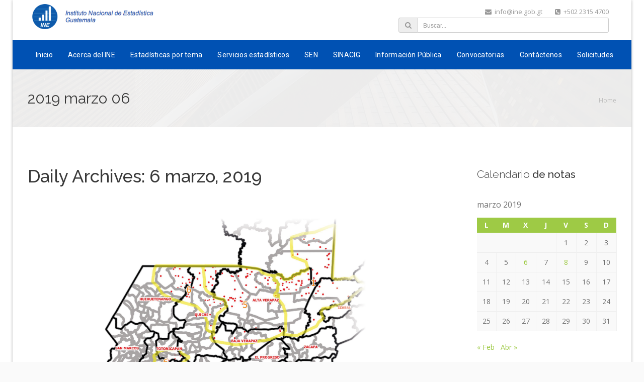

--- FILE ---
content_type: text/html; charset=UTF-8
request_url: https://www.ine.gob.gt/2019/03/06/
body_size: 12483
content:
<!DOCTYPE HTML>
<html lang="es">
<head>
<meta charset="UTF-8" />
<meta name="generator" content="devn" />
<meta name="viewport" content="width=device-width, initial-scale=1.0, maximum-scale=1.0, user-scalable=no"/>
<meta name="apple-mobile-web-app-capable" content="yes" />
<meta name="description" content="" />
<meta name="keywords" content="" />
<meta name="author" content="king-theme.com" />
<meta name="contact" content="contact@king-theme.com" />
<link rel="pingback" href="https://www.ine.gob.gt/xmlrpc.php" />
	<title>6 marzo, 2019 &#8211; Instituto Nacional de Estadística</title>
<meta name='robots' content='max-image-preview:large' />
<link rel='dns-prefetch' href='//fonts.googleapis.com' />
<link rel='dns-prefetch' href='//s.w.org' />
<link rel="alternate" type="application/rss+xml" title="Instituto Nacional de Estadística &raquo; Feed" href="https://www.ine.gob.gt/feed/" />
<link rel="alternate" type="application/rss+xml" title="Instituto Nacional de Estadística &raquo; Feed de los comentarios" href="https://www.ine.gob.gt/comments/feed/" />
<script>
window._wpemojiSettings = {"baseUrl":"https:\/\/s.w.org\/images\/core\/emoji\/14.0.0\/72x72\/","ext":".png","svgUrl":"https:\/\/s.w.org\/images\/core\/emoji\/14.0.0\/svg\/","svgExt":".svg","source":{"concatemoji":"https:\/\/www.ine.gob.gt\/wp-includes\/js\/wp-emoji-release.min.js?ver=6.0.11"}};
/*! This file is auto-generated */
!function(e,a,t){var n,r,o,i=a.createElement("canvas"),p=i.getContext&&i.getContext("2d");function s(e,t){var a=String.fromCharCode,e=(p.clearRect(0,0,i.width,i.height),p.fillText(a.apply(this,e),0,0),i.toDataURL());return p.clearRect(0,0,i.width,i.height),p.fillText(a.apply(this,t),0,0),e===i.toDataURL()}function c(e){var t=a.createElement("script");t.src=e,t.defer=t.type="text/javascript",a.getElementsByTagName("head")[0].appendChild(t)}for(o=Array("flag","emoji"),t.supports={everything:!0,everythingExceptFlag:!0},r=0;r<o.length;r++)t.supports[o[r]]=function(e){if(!p||!p.fillText)return!1;switch(p.textBaseline="top",p.font="600 32px Arial",e){case"flag":return s([127987,65039,8205,9895,65039],[127987,65039,8203,9895,65039])?!1:!s([55356,56826,55356,56819],[55356,56826,8203,55356,56819])&&!s([55356,57332,56128,56423,56128,56418,56128,56421,56128,56430,56128,56423,56128,56447],[55356,57332,8203,56128,56423,8203,56128,56418,8203,56128,56421,8203,56128,56430,8203,56128,56423,8203,56128,56447]);case"emoji":return!s([129777,127995,8205,129778,127999],[129777,127995,8203,129778,127999])}return!1}(o[r]),t.supports.everything=t.supports.everything&&t.supports[o[r]],"flag"!==o[r]&&(t.supports.everythingExceptFlag=t.supports.everythingExceptFlag&&t.supports[o[r]]);t.supports.everythingExceptFlag=t.supports.everythingExceptFlag&&!t.supports.flag,t.DOMReady=!1,t.readyCallback=function(){t.DOMReady=!0},t.supports.everything||(n=function(){t.readyCallback()},a.addEventListener?(a.addEventListener("DOMContentLoaded",n,!1),e.addEventListener("load",n,!1)):(e.attachEvent("onload",n),a.attachEvent("onreadystatechange",function(){"complete"===a.readyState&&t.readyCallback()})),(e=t.source||{}).concatemoji?c(e.concatemoji):e.wpemoji&&e.twemoji&&(c(e.twemoji),c(e.wpemoji)))}(window,document,window._wpemojiSettings);
</script>
<style>
img.wp-smiley,
img.emoji {
	display: inline !important;
	border: none !important;
	box-shadow: none !important;
	height: 1em !important;
	width: 1em !important;
	margin: 0 0.07em !important;
	vertical-align: -0.1em !important;
	background: none !important;
	padding: 0 !important;
}
</style>
	<link rel='stylesheet' id='king-reset-css'  href='https://www.ine.gob.gt/wp-content/themes/linstar/assets/css/reset.css?ver=4.0.6' media='all' />
<link rel='stylesheet' id='king-bootstrap-css'  href='https://www.ine.gob.gt/wp-content/themes/linstar/assets/css/bootstrap3/css/bootstrap.min.css?ver=4.0.6' media='all' />
<link rel='stylesheet' id='king-stylesheet-css'  href='https://www.ine.gob.gt/wp-content/themes/linstar/style.css?ver=4.0.6' media='all' />
<link rel='stylesheet' id='king-effects-css'  href='https://www.ine.gob.gt/wp-content/themes/linstar/core/assets/css/animate.css?ver=4.0.6' media='all' />
<link rel='stylesheet' id='king-linstar-css'  href='https://www.ine.gob.gt/wp-content/themes/linstar/assets/css/linstar.css?ver=4.0.6' media='all' />
<link rel='stylesheet' id='king-options-css'  href='https://www.ine.gob.gt/wp-content/themes/linstar/assets/css/options.css?ver=1765585833' media='all' />
<link rel='stylesheet' id='king-box-shortcodes-css'  href='https://www.ine.gob.gt/wp-content/themes/linstar/assets/css/box-shortcodes.css?ver=4.0.6' media='all' />
<link rel='stylesheet' id='king-shortcodes-css'  href='https://www.ine.gob.gt/wp-content/themes/linstar/assets/css/shortcodes.css?ver=4.0.6' media='all' />
<link rel='stylesheet' id='king-portfolio-css'  href='https://www.ine.gob.gt/wp-content/themes/linstar/assets/css/king_portfolio.css?ver=4.0.6' media='all' />
<link rel='stylesheet' id='king-google-fonts-css'  href='https://fonts.googleapis.com/css?family=Open+Sans%3A300%2C300italic%2C400%2C400italic%2C600%2C600italic%2C700%2C700italic%2C800%2C800italic%7CRaleway%3A400%2C100%2C200%2C300%2C500%2C600%2C700%2C800%2C900%7CDancing+Script%3A400%2C700%7CJosefin+Sans%3A400%2C100%2C100italic%2C300%2C300italic%2C400italic%2C600%2C600italic%2C700%2C700italic%7CRoboto%3A400%2C100%2C100italic%2C300%2C300italic%2C400italic%2C500%2C500italic%2C700%2C700italic%2C900%2C900italic%7COswald%3A400%2C300%2C700&#038;ver=6.0.11' media='all' />
<link rel='stylesheet' id='king-menu-11-css'  href='https://www.ine.gob.gt/wp-content/themes/linstar/assets/css/menu-11.css?ver=4.0.6' media='all' />
<style id='wp-block-library-inline-css'>
:root{--wp-admin-theme-color:#007cba;--wp-admin-theme-color--rgb:0,124,186;--wp-admin-theme-color-darker-10:#006ba1;--wp-admin-theme-color-darker-10--rgb:0,107,161;--wp-admin-theme-color-darker-20:#005a87;--wp-admin-theme-color-darker-20--rgb:0,90,135;--wp-admin-border-width-focus:2px}@media (-webkit-min-device-pixel-ratio:2),(min-resolution:192dpi){:root{--wp-admin-border-width-focus:1.5px}}.wp-element-button{cursor:pointer}:root{--wp--preset--font-size--normal:16px;--wp--preset--font-size--huge:42px}:root .has-very-light-gray-background-color{background-color:#eee}:root .has-very-dark-gray-background-color{background-color:#313131}:root .has-very-light-gray-color{color:#eee}:root .has-very-dark-gray-color{color:#313131}:root .has-vivid-green-cyan-to-vivid-cyan-blue-gradient-background{background:linear-gradient(135deg,#00d084,#0693e3)}:root .has-purple-crush-gradient-background{background:linear-gradient(135deg,#34e2e4,#4721fb 50%,#ab1dfe)}:root .has-hazy-dawn-gradient-background{background:linear-gradient(135deg,#faaca8,#dad0ec)}:root .has-subdued-olive-gradient-background{background:linear-gradient(135deg,#fafae1,#67a671)}:root .has-atomic-cream-gradient-background{background:linear-gradient(135deg,#fdd79a,#004a59)}:root .has-nightshade-gradient-background{background:linear-gradient(135deg,#330968,#31cdcf)}:root .has-midnight-gradient-background{background:linear-gradient(135deg,#020381,#2874fc)}.has-regular-font-size{font-size:1em}.has-larger-font-size{font-size:2.625em}.has-normal-font-size{font-size:var(--wp--preset--font-size--normal)}.has-huge-font-size{font-size:var(--wp--preset--font-size--huge)}.has-text-align-center{text-align:center}.has-text-align-left{text-align:left}.has-text-align-right{text-align:right}#end-resizable-editor-section{display:none}.aligncenter{clear:both}.items-justified-left{justify-content:flex-start}.items-justified-center{justify-content:center}.items-justified-right{justify-content:flex-end}.items-justified-space-between{justify-content:space-between}.screen-reader-text{clip:rect(1px,1px,1px,1px);word-wrap:normal!important;border:0;clip-path:inset(50%);height:1px;margin:-1px;overflow:hidden;padding:0;position:absolute;width:1px}.screen-reader-text:focus{clip:auto!important;background-color:#ddd;clip-path:none;color:#444;display:block;font-size:1em;height:auto;left:5px;line-height:normal;padding:15px 23px 14px;text-decoration:none;top:5px;width:auto;z-index:100000}html :where(.has-border-color){border-style:solid}html :where([style*=border-top-color]){border-top-style:solid}html :where([style*=border-right-color]){border-right-style:solid}html :where([style*=border-bottom-color]){border-bottom-style:solid}html :where([style*=border-left-color]){border-left-style:solid}html :where([style*=border-width]){border-style:solid}html :where([style*=border-top-width]){border-top-style:solid}html :where([style*=border-right-width]){border-right-style:solid}html :where([style*=border-bottom-width]){border-bottom-style:solid}html :where([style*=border-left-width]){border-left-style:solid}html :where(img[class*=wp-image-]){height:auto;max-width:100%}
</style>
<link rel='stylesheet' id='layerslider-css'  href='https://www.ine.gob.gt/wp-content/plugins/LayerSlider/static/css/layerslider.css?ver=5.5.0' media='all' />
<link rel='stylesheet' id='ls-google-fonts-css'  href='https://fonts.googleapis.com/css?family=Lato:100,300,regular,700,900%7COpen+Sans:300%7CIndie+Flower:regular%7COswald:300,regular,700&#038;subset=latin%2Clatin-ext' media='all' />
<link rel='stylesheet' id='contact-form-7-css'  href='https://www.ine.gob.gt/wp-content/plugins/contact-form-7/includes/css/styles.css?ver=4.2.2' media='all' />
<style id='global-styles-inline-css'>
body{--wp--preset--color--black: #000000;--wp--preset--color--cyan-bluish-gray: #abb8c3;--wp--preset--color--white: #ffffff;--wp--preset--color--pale-pink: #f78da7;--wp--preset--color--vivid-red: #cf2e2e;--wp--preset--color--luminous-vivid-orange: #ff6900;--wp--preset--color--luminous-vivid-amber: #fcb900;--wp--preset--color--light-green-cyan: #7bdcb5;--wp--preset--color--vivid-green-cyan: #00d084;--wp--preset--color--pale-cyan-blue: #8ed1fc;--wp--preset--color--vivid-cyan-blue: #0693e3;--wp--preset--color--vivid-purple: #9b51e0;--wp--preset--gradient--vivid-cyan-blue-to-vivid-purple: linear-gradient(135deg,rgba(6,147,227,1) 0%,rgb(155,81,224) 100%);--wp--preset--gradient--light-green-cyan-to-vivid-green-cyan: linear-gradient(135deg,rgb(122,220,180) 0%,rgb(0,208,130) 100%);--wp--preset--gradient--luminous-vivid-amber-to-luminous-vivid-orange: linear-gradient(135deg,rgba(252,185,0,1) 0%,rgba(255,105,0,1) 100%);--wp--preset--gradient--luminous-vivid-orange-to-vivid-red: linear-gradient(135deg,rgba(255,105,0,1) 0%,rgb(207,46,46) 100%);--wp--preset--gradient--very-light-gray-to-cyan-bluish-gray: linear-gradient(135deg,rgb(238,238,238) 0%,rgb(169,184,195) 100%);--wp--preset--gradient--cool-to-warm-spectrum: linear-gradient(135deg,rgb(74,234,220) 0%,rgb(151,120,209) 20%,rgb(207,42,186) 40%,rgb(238,44,130) 60%,rgb(251,105,98) 80%,rgb(254,248,76) 100%);--wp--preset--gradient--blush-light-purple: linear-gradient(135deg,rgb(255,206,236) 0%,rgb(152,150,240) 100%);--wp--preset--gradient--blush-bordeaux: linear-gradient(135deg,rgb(254,205,165) 0%,rgb(254,45,45) 50%,rgb(107,0,62) 100%);--wp--preset--gradient--luminous-dusk: linear-gradient(135deg,rgb(255,203,112) 0%,rgb(199,81,192) 50%,rgb(65,88,208) 100%);--wp--preset--gradient--pale-ocean: linear-gradient(135deg,rgb(255,245,203) 0%,rgb(182,227,212) 50%,rgb(51,167,181) 100%);--wp--preset--gradient--electric-grass: linear-gradient(135deg,rgb(202,248,128) 0%,rgb(113,206,126) 100%);--wp--preset--gradient--midnight: linear-gradient(135deg,rgb(2,3,129) 0%,rgb(40,116,252) 100%);--wp--preset--duotone--dark-grayscale: url('#wp-duotone-dark-grayscale');--wp--preset--duotone--grayscale: url('#wp-duotone-grayscale');--wp--preset--duotone--purple-yellow: url('#wp-duotone-purple-yellow');--wp--preset--duotone--blue-red: url('#wp-duotone-blue-red');--wp--preset--duotone--midnight: url('#wp-duotone-midnight');--wp--preset--duotone--magenta-yellow: url('#wp-duotone-magenta-yellow');--wp--preset--duotone--purple-green: url('#wp-duotone-purple-green');--wp--preset--duotone--blue-orange: url('#wp-duotone-blue-orange');--wp--preset--font-size--small: 13px;--wp--preset--font-size--medium: 20px;--wp--preset--font-size--large: 36px;--wp--preset--font-size--x-large: 42px;--wp--preset--spacing--20: 0.44rem;--wp--preset--spacing--30: 0.67rem;--wp--preset--spacing--40: 1rem;--wp--preset--spacing--50: 1.5rem;--wp--preset--spacing--60: 2.25rem;--wp--preset--spacing--70: 3.38rem;--wp--preset--spacing--80: 5.06rem;}:where(.is-layout-constrained > *){margin-block-start: 0;margin-block-end: 0;}:where(.is-layout-constrained > * + *){margin-block-start: 0.5em;margin-block-end: 0;}:where(.is-layout-flex){gap: 0.5em;}body .is-layout-flow > .alignleft{float: left;margin-inline-start: 0;margin-inline-end: 2em;}body .is-layout-flow > .alignright{float: right;margin-inline-start: 2em;margin-inline-end: 0;}body .is-layout-flow > .aligncenter{margin-left: auto !important;margin-right: auto !important;}body .is-layout-constrained > .alignleft{float: left;margin-inline-start: 0;margin-inline-end: 2em;}body .is-layout-constrained > .alignright{float: right;margin-inline-start: 2em;margin-inline-end: 0;}body .is-layout-constrained > .aligncenter{margin-left: auto !important;margin-right: auto !important;}body .is-layout-constrained > :where(:not(.alignleft):not(.alignright):not(.alignfull)){max-width: var(--wp--style--global--content-size);margin-left: auto !important;margin-right: auto !important;}body .is-layout-constrained > .alignwide{max-width: var(--wp--style--global--wide-size);}body .is-layout-flex{display: flex;}body .is-layout-flex{flex-wrap: wrap;align-items: center;}body .is-layout-flex > *{margin: 0;}:where(.wp-block-columns.is-layout-constrained > *){margin-block-start: 0;margin-block-end: 0;}:where(.wp-block-columns.is-layout-constrained > * + *){margin-block-start: 2em;margin-block-end: 0;}:where(.wp-block-columns.is-layout-flex){gap: 2em;}.has-black-color{color: var(--wp--preset--color--black) !important;}.has-cyan-bluish-gray-color{color: var(--wp--preset--color--cyan-bluish-gray) !important;}.has-white-color{color: var(--wp--preset--color--white) !important;}.has-pale-pink-color{color: var(--wp--preset--color--pale-pink) !important;}.has-vivid-red-color{color: var(--wp--preset--color--vivid-red) !important;}.has-luminous-vivid-orange-color{color: var(--wp--preset--color--luminous-vivid-orange) !important;}.has-luminous-vivid-amber-color{color: var(--wp--preset--color--luminous-vivid-amber) !important;}.has-light-green-cyan-color{color: var(--wp--preset--color--light-green-cyan) !important;}.has-vivid-green-cyan-color{color: var(--wp--preset--color--vivid-green-cyan) !important;}.has-pale-cyan-blue-color{color: var(--wp--preset--color--pale-cyan-blue) !important;}.has-vivid-cyan-blue-color{color: var(--wp--preset--color--vivid-cyan-blue) !important;}.has-vivid-purple-color{color: var(--wp--preset--color--vivid-purple) !important;}.has-black-background-color{background-color: var(--wp--preset--color--black) !important;}.has-cyan-bluish-gray-background-color{background-color: var(--wp--preset--color--cyan-bluish-gray) !important;}.has-white-background-color{background-color: var(--wp--preset--color--white) !important;}.has-pale-pink-background-color{background-color: var(--wp--preset--color--pale-pink) !important;}.has-vivid-red-background-color{background-color: var(--wp--preset--color--vivid-red) !important;}.has-luminous-vivid-orange-background-color{background-color: var(--wp--preset--color--luminous-vivid-orange) !important;}.has-luminous-vivid-amber-background-color{background-color: var(--wp--preset--color--luminous-vivid-amber) !important;}.has-light-green-cyan-background-color{background-color: var(--wp--preset--color--light-green-cyan) !important;}.has-vivid-green-cyan-background-color{background-color: var(--wp--preset--color--vivid-green-cyan) !important;}.has-pale-cyan-blue-background-color{background-color: var(--wp--preset--color--pale-cyan-blue) !important;}.has-vivid-cyan-blue-background-color{background-color: var(--wp--preset--color--vivid-cyan-blue) !important;}.has-vivid-purple-background-color{background-color: var(--wp--preset--color--vivid-purple) !important;}.has-black-border-color{border-color: var(--wp--preset--color--black) !important;}.has-cyan-bluish-gray-border-color{border-color: var(--wp--preset--color--cyan-bluish-gray) !important;}.has-white-border-color{border-color: var(--wp--preset--color--white) !important;}.has-pale-pink-border-color{border-color: var(--wp--preset--color--pale-pink) !important;}.has-vivid-red-border-color{border-color: var(--wp--preset--color--vivid-red) !important;}.has-luminous-vivid-orange-border-color{border-color: var(--wp--preset--color--luminous-vivid-orange) !important;}.has-luminous-vivid-amber-border-color{border-color: var(--wp--preset--color--luminous-vivid-amber) !important;}.has-light-green-cyan-border-color{border-color: var(--wp--preset--color--light-green-cyan) !important;}.has-vivid-green-cyan-border-color{border-color: var(--wp--preset--color--vivid-green-cyan) !important;}.has-pale-cyan-blue-border-color{border-color: var(--wp--preset--color--pale-cyan-blue) !important;}.has-vivid-cyan-blue-border-color{border-color: var(--wp--preset--color--vivid-cyan-blue) !important;}.has-vivid-purple-border-color{border-color: var(--wp--preset--color--vivid-purple) !important;}.has-vivid-cyan-blue-to-vivid-purple-gradient-background{background: var(--wp--preset--gradient--vivid-cyan-blue-to-vivid-purple) !important;}.has-light-green-cyan-to-vivid-green-cyan-gradient-background{background: var(--wp--preset--gradient--light-green-cyan-to-vivid-green-cyan) !important;}.has-luminous-vivid-amber-to-luminous-vivid-orange-gradient-background{background: var(--wp--preset--gradient--luminous-vivid-amber-to-luminous-vivid-orange) !important;}.has-luminous-vivid-orange-to-vivid-red-gradient-background{background: var(--wp--preset--gradient--luminous-vivid-orange-to-vivid-red) !important;}.has-very-light-gray-to-cyan-bluish-gray-gradient-background{background: var(--wp--preset--gradient--very-light-gray-to-cyan-bluish-gray) !important;}.has-cool-to-warm-spectrum-gradient-background{background: var(--wp--preset--gradient--cool-to-warm-spectrum) !important;}.has-blush-light-purple-gradient-background{background: var(--wp--preset--gradient--blush-light-purple) !important;}.has-blush-bordeaux-gradient-background{background: var(--wp--preset--gradient--blush-bordeaux) !important;}.has-luminous-dusk-gradient-background{background: var(--wp--preset--gradient--luminous-dusk) !important;}.has-pale-ocean-gradient-background{background: var(--wp--preset--gradient--pale-ocean) !important;}.has-electric-grass-gradient-background{background: var(--wp--preset--gradient--electric-grass) !important;}.has-midnight-gradient-background{background: var(--wp--preset--gradient--midnight) !important;}.has-small-font-size{font-size: var(--wp--preset--font-size--small) !important;}.has-medium-font-size{font-size: var(--wp--preset--font-size--medium) !important;}.has-large-font-size{font-size: var(--wp--preset--font-size--large) !important;}.has-x-large-font-size{font-size: var(--wp--preset--font-size--x-large) !important;}
</style>
<link rel='stylesheet' id='king-ls-style-css'  href='https://www.ine.gob.gt/wp-content/themes/linstar/assets/css/ls-style.css?ver=4.0.6' media='all' />
<link rel='stylesheet' id='king-responsive-css'  href='https://www.ine.gob.gt/wp-content/themes/linstar/assets/css/responsive.css?ver=4.0.6' media='all' />
<script src='https://www.ine.gob.gt/wp-includes/js/jquery/jquery.min.js?ver=3.6.0' id='jquery-core-js'></script>
<script src='https://www.ine.gob.gt/wp-includes/js/jquery/jquery-migrate.min.js?ver=3.3.2' id='jquery-migrate-js'></script>
<script id='king-user-script-js-extra'>
var ajax_user_object = {"ajaxurl":"https:\/\/www.ine.gob.gt\/wp-admin\/admin-ajax.php","redirecturl":"https:\/\/www.ine.gob.gt\/wp-admin\/profile.php","loadingmessage":"Sending user info, please wait..."};
</script>
<script src='https://www.ine.gob.gt/wp-content/themes/linstar/assets/js/king.user.js?ver=6.0.11' id='king-user-script-js'></script>
<script src='https://www.ine.gob.gt/wp-content/plugins/LayerSlider/static/js/greensock.js?ver=1.11.8' id='greensock-js'></script>
<script src='https://www.ine.gob.gt/wp-content/plugins/LayerSlider/static/js/layerslider.kreaturamedia.jquery.js?ver=5.5.0' id='layerslider-js'></script>
<script src='https://www.ine.gob.gt/wp-content/plugins/LayerSlider/static/js/layerslider.transitions.js?ver=5.5.0' id='layerslider-transitions-js'></script>
<link rel="https://api.w.org/" href="https://www.ine.gob.gt/wp-json/" /><link rel="EditURI" type="application/rsd+xml" title="RSD" href="https://www.ine.gob.gt/xmlrpc.php?rsd" />
<link rel="wlwmanifest" type="application/wlwmanifest+xml" href="https://www.ine.gob.gt/wp-includes/wlwmanifest.xml" /> 
<meta name="generator" content="WordPress 6.0.11" />
<script type="text/javascript">var site_uri = "https://www.ine.gob.gt";var theme_uri = "https://www.ine.gob.gt/wp-content/themes/linstar";</script><meta name="generator" content="Powered by Visual Composer - drag and drop page builder for WordPress."/>
<!--[if lte IE 9]><link rel="stylesheet" type="text/css" href="https://www.ine.gob.gt/wp-content/plugins/js_composer/assets/css/vc_lte_ie9.min.css" media="screen"><![endif]--><!--[if IE  8]><link rel="stylesheet" type="text/css" href="https://www.ine.gob.gt/wp-content/plugins/js_composer/assets/css/vc-ie8.min.css" media="screen"><![endif]--><style id="custom-background-css">
body.custom-background { background-color: #ffffff; }
</style>
	<link rel="icon" href="https://www.ine.gob.gt/wp-content/uploads/2025/11/cropped-2025_INE-isologo-RGB-Color-1-32x32.png" sizes="32x32" />
<link rel="icon" href="https://www.ine.gob.gt/wp-content/uploads/2025/11/cropped-2025_INE-isologo-RGB-Color-1-192x192.png" sizes="192x192" />
<link rel="apple-touch-icon" href="https://www.ine.gob.gt/wp-content/uploads/2025/11/cropped-2025_INE-isologo-RGB-Color-1-180x180.png" />
<meta name="msapplication-TileImage" content="https://www.ine.gob.gt/wp-content/uploads/2025/11/cropped-2025_INE-isologo-RGB-Color-1-270x270.png" />
<noscript><style type="text/css"> .wpb_animate_when_almost_visible { opacity: 1; }</style></noscript>
<!-- Google tag (gtag.js) -->
<script async src="https://www.googletagmanager.com/gtag/js?id=G-PPX799D8NS"></script>
<script>
  window.dataLayer = window.dataLayer || [];
  function gtag(){dataLayer.push(arguments);}
  gtag('js', new Date());

  gtag('config', 'G-PPX799D8NS');
</script>

<!-- Google tag (gtag.js) -->
<script async src="https://www.googletagmanager.com/gtag/js?id=G-7SBPP3LDX7"></script>
<script>
  window.dataLayer = window.dataLayer || [];
  function gtag(){dataLayer.push(arguments);}
  gtag('js', new Date());

  gtag('config', 'G-7SBPP3LDX7');
</script>


<!-- Global site tag (gtag.js) - Google Analytics 
<script async src="https://www.googletagmanager.com/gtag/js?id=UA-148184203-1"></script>
<script>
  window.dataLayer = window.dataLayer || [];
  function gtag(){dataLayer.push(arguments);}
  gtag('js', new Date());

  gtag('config', 'UA-148184203-1');
</script>
-->
<script src="https://code.highcharts.com/highcharts.js"></script>
<script src="https://code.highcharts.com/highcharts-3d.js"></script>
<script src="https://code.highcharts.com/modules/exporting.js"></script>
<script src="https://code.highcharts.com/modules/drilldown.js"></script>

</head>
<body class="archive date custom-background wp-embed-responsive bg-cover wpb-js-composer js-comp-ver-4.11.2 vc_responsive">
	<div id="main" class="layout-boxed  site_wrapper">
	<!--Header Layout 11: Location /templates/header/-->
<div class="top_section">
	<div class="container">
	    <div class="left">
	        <!-- Logo -->
	        <div class="logo">
	        	<a href="https://www.ine.gob.gt" id="logo">
					<!--<img src="https://www.ine.gob.gt/wp-content/uploads/2025/11/LogoINE-10.png" alt="Instituto Nacional de Estadística Guatemala" />-->
					<img src="/ine/wp-content/uploads/2017/09/inelogo.png" alt="Instituto Nacional de Estadística Guatemala" />
				</a>
			</div>
	    </div>
	    <div class="right">

	    	<div class="row contactosymedia">
	    		<div class="col-sm-4">
	    		</div>
  				<div class="col-sm-8">
  					<a href="mailto:  info@ine.gob.gt  "><i class="fa fa-envelope"></i>&nbsp; 
	    			  info@ine.gob.gt  </a> 
	    		
  					<i class="fa fa-phone-square"></i>&nbsp; 
	    			 +502 2315 4700	    		
  					<ul class="topsocial"></ul><br>
  				</div>
			</div>

			<div class="row">
				<div class="col-sm-4">
	    		</div>
  				<div class="col-sm-8">
  				<!--Buscar-->
	        	<div class="buscador" style="padding-left: 20px;">
	        	    <form method="get" id="searchform" action="/ine/">
	        	    	<div class="input-group">
	        	    		<span class="input-group-addon"><i class="fa fa-search" aria-hidden="true" style="
    							margin-left: 0px;"></i></span>
	        	    		<input id="s" type="text" class="form-control input-sm" name="s" placeholder="Buscar...">
	        	    	</div>
	        	    </form>
	        	</div>
	        	<!--Fin Buscar-->
  				</div>
  			</div>
 

	    	
	        

	    </div>
	</div>
</div>
<div class="clearfix"></div>
<header class="header">
		<!--<div style="text-align: right; background-color: white;"><a style="color: #0051b3 !important;" href="http://138.94.255.154/">Ir al sitio anterior&nbsp;</a></div>-->
	
	<!--<div style="text-align: right; background-color: white;"><a style="color: #0051b3 !important;" href="http://138.94.255.154/">&nbsp;</a></div>-->

	<div class="container">
		<!-- Navigation Menu -->
	    <div class="menu_main_full">
	      <div class="navbar yamm navbar-default">
	          <div class="navbar-header">
	            <div class="navbar-toggle .navbar-collapse .pull-right " data-toggle="collapse" data-target="#navbar-collapse-1">
		             <span>Menu</span>
		             <button type="button"> <i class="fa fa-bars"></i></button>
	            </div>
	          </div> 
	          <div id="navbar-collapse-1" class="navbar-collapse collapse">
				  <nav><div class="menu-top-navigation-container"><ul id="king-mainmenu" class="nav navbar-nav"><li id="menu-item-12" class="menu-item menu-item-type-post_type menu-item-object-page menu-item-home dropdown menu-item-12 yam-fwr"><a href="https://www.ine.gob.gt/">Inicio</a></li>
<li id="menu-item-1555" class="menu-item menu-item-type-custom menu-item-object-custom menu-item-has-children dropdown menu-item-1555 yam-fwr"><a href="#">Acerca del INE</a>
<ul class="dropdown-menu three">
	<li id="menu-item-129" class="menu-item menu-item-type-post_type menu-item-object-page"><a href="https://www.ine.gob.gt/institucion/">¿Quienes Somos?</a></li>
	<li id="menu-item-825" class="menu-item menu-item-type-post_type menu-item-object-page"><a href="https://www.ine.gob.gt/institucion/organizacion/">Organización</a></li>
	<li id="menu-item-822" class="menu-item menu-item-type-post_type menu-item-object-page"><a href="https://www.ine.gob.gt/institucion/historia/">Historia</a></li>
	<li id="menu-item-824" class="menu-item menu-item-type-post_type menu-item-object-page"><a href="https://www.ine.gob.gt/institucion/mision-y-vision/">Misión y Visión</a></li>
	<li id="menu-item-823" class="menu-item menu-item-type-post_type menu-item-object-page"><a href="https://www.ine.gob.gt/institucion/marco-legal/">Marco Legal</a></li>
	<li id="menu-item-1107" class="menu-item menu-item-type-post_type menu-item-object-page"><a href="https://www.ine.gob.gt/institucion/organigrama/">Organigrama</a></li>
	<li id="menu-item-1233" class="menu-item menu-item-type-post_type menu-item-object-page"><a href="https://www.ine.gob.gt/publicaciones/memoria-de-labores/">Memoria de labores</a></li>
</ul>
</li>
<li id="menu-item-1623" class="menu-item menu-item-type-post_type menu-item-object-page dropdown menu-item-1623 yam-fwr"><a href="https://www.ine.gob.gt/portal-estadistico-1-0/">Estadísticas por tema</a></li>
<li id="menu-item-1556" class="menu-item menu-item-type-custom menu-item-object-custom menu-item-has-children dropdown menu-item-1556 yam-fwr"><a href="#">Servicios estadísticos</a>
<ul class="dropdown-menu three">
	<li id="menu-item-5832" class="menu-item menu-item-type-custom menu-item-object-custom"><a href="https://censo2018.ine.gob.gt/">Censo Población y Vivienda</a></li>
	<li id="menu-item-7039" class="menu-item menu-item-type-custom menu-item-object-custom"><a href="https://www.ine.gob.gt/congreso/">III Congreso Nacional de Estadística</a></li>
	<li id="menu-item-5973" class="menu-item menu-item-type-custom menu-item-object-custom"><a href="https://www.ine.gob.gt/portal-estadistico-2-0/">Encuestas</a></li>
	<li id="menu-item-5203" class="menu-item menu-item-type-custom menu-item-object-custom"><a href="https://geoportal.ine.gob.gt/">Geoportal</a></li>
	<li id="menu-item-5202" class="menu-item menu-item-type-custom menu-item-object-custom"><a href="https://datos.ine.gob.gt/">Portal de datos abiertos</a></li>
	<li id="menu-item-259" class="menu-item menu-item-type-post_type menu-item-object-page menu-item-has-children dropdown-submenu mul"><a href="https://www.ine.gob.gt/precios-de-referencia/">Precios de Referencia</a>
	<ul class="dropdown-menu three">
		<li id="menu-item-2138" class="menu-item menu-item-type-post_type menu-item-object-page"><a href="https://www.ine.gob.gt/precios-de-referencia/publicacion-mensual/">Publicacion Mensual</a></li>
	</ul>
</li>
	<li id="menu-item-1604" class="menu-item menu-item-type-custom menu-item-object-custom"><a href="https://sen.ine.gob.gt">Sistema Estadístico Nacional</a></li>
</ul>
</li>
<li id="menu-item-4866" class="menu-item menu-item-type-custom menu-item-object-custom dropdown menu-item-4866 yam-fwr"><a href="https://sen.ine.gob.gt/">SEN</a></li>
<li id="menu-item-3840" class="menu-item menu-item-type-post_type menu-item-object-page dropdown menu-item-3840 yam-fwr"><a href="https://www.ine.gob.gt/sinacig/">SINACIG</a></li>
<li id="menu-item-556" class="menu-item menu-item-type-custom menu-item-object-custom menu-item-has-children dropdown menu-item-556 yam-fwr"><a href="#">Información Pública</a>
<ul class="dropdown-menu three">
	<li id="menu-item-112" class="menu-item menu-item-type-post_type menu-item-object-page"><a href="https://www.ine.gob.gt/informacion-publica-de-oficio/">Información Pública de Oficio</a></li>
	<li id="menu-item-111" class="menu-item menu-item-type-post_type menu-item-object-page"><a href="https://www.ine.gob.gt/solicitud-de-informacion/">Solicitud de Información</a></li>
	<li id="menu-item-4130" class="menu-item menu-item-type-post_type menu-item-object-page"><a href="https://www.ine.gob.gt/tarifario-informacion-publica/">Tarifario por costos de reproducción de información pública</a></li>
</ul>
</li>
<li id="menu-item-101" class="menu-item menu-item-type-post_type menu-item-object-page dropdown menu-item-101 yam-fwr"><a href="https://www.ine.gob.gt/publicaciones/convocatorias/">Convocatorias</a></li>
<li id="menu-item-77" class="menu-item menu-item-type-post_type menu-item-object-page menu-item-has-children dropdown menu-item-77 yam-fwr"><a href="https://www.ine.gob.gt/contactenos/">Contáctenos</a>
<ul class="dropdown-menu three">
	<li id="menu-item-1057" class="menu-item menu-item-type-post_type menu-item-object-page"><a href="https://www.ine.gob.gt/contactenos/sedes-departamentales/">Sedes Departamentales</a></li>
</ul>
</li>
<li id="menu-item-4111" class="menu-item menu-item-type-custom menu-item-object-custom menu-item-has-children dropdown menu-item-4111 yam-fwr"><a href="#">Solicitudes</a>
<ul class="dropdown-menu three">
	<li id="menu-item-4155" class="menu-item menu-item-type-post_type menu-item-object-page"><a href="https://www.ine.gob.gt/material-cartografico/">Sistema de Venta de Material Cartográfico</a></li>
	<li id="menu-item-4108" class="menu-item menu-item-type-post_type menu-item-object-page"><a href="https://www.ine.gob.gt/asistencia_tecnica/">Solicitud de servicios de muestreo estadístico</a></li>
</ul>
</li>
</ul></div></nav>
			  </div>
	      </div>
	    </div>


	    <!-- end Navigation Menu -->
	    <div class="menu_rlinks">
	        	    </div><!-- end menu right links -->
	</div>
</header>
<div class="clearfix margin_top_res11"></div>
	

	<div id="breadcrumb" class="container-fluid breadcrumbs page_title2"><div class="container"><div class="col-md-12"><div class="title"><h1>2019  marzo  06 </h1></div><div class="pagenation"><div class="breadcrumbs"><a href="https://www.ine.gob.gt">Home</a> </div></div></div></div></div><div class="clearfix margin_top8"></div>
	<div id="primary" class="site-content container-content content ">
		<div id="content" class="row row-content container">
			<div class="col-md-9">

					
					<header>
						<h1 class="page-title">
															Daily Archives: <span>6 marzo, 2019</span>													</h1>
					</header>
	
											
						<article id="post-1700" class="blog_post post-1700 post type-post status-publish format-standard has-post-thumbnail hentry category-noticias">

		<div class="entry-content blog_postcontent">
			
			<div class="imgframe animated fadeInUp"><a title="Continue read: ENCUESTA NACIONAL AGROPECUARIA" href="https://www.ine.gob.gt/2019/03/06/encuesta-nacional-agropecuaria-2/"><img alt="ENCUESTA NACIONAL AGROPECUARIA" class="featured-image" src="https://www.ine.gob.gt/wp-content/uploads/2019/04/NI_10.png" /></a></div>				
								
					<header class="entry-header animated ext-fadeInUp">
						
						<h3 class="entry-title">
							<a href="https://www.ine.gob.gt/2019/03/06/encuesta-nacional-agropecuaria-2/" title="Permalink to ENCUESTA NACIONAL AGROPECUARIA" rel="bookmark">
								ENCUESTA NACIONAL AGROPECUARIA							</a>
													</h3>
							
									
							
		<ul class="post_meta_links ">
			<li>
				<a href="https://www.ine.gob.gt/2019/03/06/encuesta-nacional-agropecuaria-2/" class="date">06 marzo 2019</a>
			</li>
							<li class="post_by">
					<i>by: </i>
					<a class="url fn n" href="https://www.ine.gob.gt/author/admin/" title="View all posts by admin" rel="author">
						admin					</a>
				</li>
						
			<li class="post_categoty"><i>in: </i><a href="https://www.ine.gob.gt/category/noticias/" rel="category tag">Noticias</a></li>				 <li class="post_comments">
				 	<i>note: </i>
		            <a  title="Click to leave a comment" href="https://www.ine.gob.gt/2019/03/06/encuesta-nacional-agropecuaria-2/#respond">
		            	1.601 comments		            </a>
		        </li>
		    </ul></header><!-- .entry-header -->		</div><!-- .entry-content -->
		
	</article><!-- #post-1700 -->
	<div class="clearfix divider_line8 artciles-between"></div>		
						
						
								
			</div>
			<div class="col-md-3">
									<div id="sidebar" class="widget-area king-sidebar">
						<aside id="calendar-3" class="widget widget_calendar"><h3 class="widget-title">Calendario de notas</h3><div id="calendar_wrap" class="calendar_wrap"><table id="wp-calendar" class="wp-calendar-table">
	<caption>marzo 2019</caption>
	<thead>
	<tr>
		<th scope="col" title="lunes">L</th>
		<th scope="col" title="martes">M</th>
		<th scope="col" title="miércoles">X</th>
		<th scope="col" title="jueves">J</th>
		<th scope="col" title="viernes">V</th>
		<th scope="col" title="sábado">S</th>
		<th scope="col" title="domingo">D</th>
	</tr>
	</thead>
	<tbody>
	<tr>
		<td colspan="4" class="pad">&nbsp;</td><td>1</td><td>2</td><td>3</td>
	</tr>
	<tr>
		<td>4</td><td>5</td><td><a href="https://www.ine.gob.gt/2019/03/06/" aria-label="Entradas publicadas el 6 de March de 2019">6</a></td><td>7</td><td><a href="https://www.ine.gob.gt/2019/03/08/" aria-label="Entradas publicadas el 8 de March de 2019">8</a></td><td>9</td><td>10</td>
	</tr>
	<tr>
		<td>11</td><td>12</td><td>13</td><td>14</td><td>15</td><td>16</td><td>17</td>
	</tr>
	<tr>
		<td>18</td><td>19</td><td>20</td><td>21</td><td>22</td><td>23</td><td>24</td>
	</tr>
	<tr>
		<td>25</td><td>26</td><td>27</td><td>28</td><td>29</td><td>30</td><td>31</td>
	</tr>
	</tbody>
	</table><nav aria-label="Meses anteriores y posteriores" class="wp-calendar-nav">
		<span class="wp-calendar-nav-prev"><a href="https://www.ine.gob.gt/2019/02/">&laquo; Feb</a></span>
		<span class="pad">&nbsp;</span>
		<span class="wp-calendar-nav-next"><a href="https://www.ine.gob.gt/2019/04/">Abr &raquo;</a></span>
	</nav></div></aside><aside id="categories-4" class="widget widget_categories"><h3 class="widget-title">Categorias en el Sitio</h3>
			<ul>
					<li class="cat-item cat-item-14"><a href="https://www.ine.gob.gt/category/noticias/">Noticias</a> (56)
</li>
	<li class="cat-item cat-item-1"><a href="https://www.ine.gob.gt/category/sin-categoria/">Sin categoría</a> (268)
</li>
			</ul>

			</aside><aside id="archives-4" class="widget widget_archive"><h3 class="widget-title">Ultimos Archivos</h3>
			<ul>
					<li><a href='https://www.ine.gob.gt/2025/12/'>diciembre 2025</a>&nbsp;(2)</li>
	<li><a href='https://www.ine.gob.gt/2025/11/'>noviembre 2025</a>&nbsp;(4)</li>
	<li><a href='https://www.ine.gob.gt/2025/10/'>octubre 2025</a>&nbsp;(5)</li>
	<li><a href='https://www.ine.gob.gt/2025/09/'>septiembre 2025</a>&nbsp;(6)</li>
	<li><a href='https://www.ine.gob.gt/2025/08/'>agosto 2025</a>&nbsp;(4)</li>
	<li><a href='https://www.ine.gob.gt/2025/07/'>julio 2025</a>&nbsp;(5)</li>
	<li><a href='https://www.ine.gob.gt/2025/06/'>junio 2025</a>&nbsp;(6)</li>
	<li><a href='https://www.ine.gob.gt/2025/05/'>mayo 2025</a>&nbsp;(5)</li>
	<li><a href='https://www.ine.gob.gt/2025/04/'>abril 2025</a>&nbsp;(5)</li>
	<li><a href='https://www.ine.gob.gt/2025/03/'>marzo 2025</a>&nbsp;(2)</li>
	<li><a href='https://www.ine.gob.gt/2025/02/'>febrero 2025</a>&nbsp;(5)</li>
	<li><a href='https://www.ine.gob.gt/2025/01/'>enero 2025</a>&nbsp;(4)</li>
	<li><a href='https://www.ine.gob.gt/2024/12/'>diciembre 2024</a>&nbsp;(6)</li>
	<li><a href='https://www.ine.gob.gt/2024/11/'>noviembre 2024</a>&nbsp;(7)</li>
	<li><a href='https://www.ine.gob.gt/2024/10/'>octubre 2024</a>&nbsp;(8)</li>
	<li><a href='https://www.ine.gob.gt/2024/09/'>septiembre 2024</a>&nbsp;(10)</li>
	<li><a href='https://www.ine.gob.gt/2024/08/'>agosto 2024</a>&nbsp;(10)</li>
	<li><a href='https://www.ine.gob.gt/2024/07/'>julio 2024</a>&nbsp;(9)</li>
	<li><a href='https://www.ine.gob.gt/2024/06/'>junio 2024</a>&nbsp;(4)</li>
	<li><a href='https://www.ine.gob.gt/2024/05/'>mayo 2024</a>&nbsp;(14)</li>
	<li><a href='https://www.ine.gob.gt/2024/04/'>abril 2024</a>&nbsp;(11)</li>
	<li><a href='https://www.ine.gob.gt/2024/03/'>marzo 2024</a>&nbsp;(12)</li>
	<li><a href='https://www.ine.gob.gt/2024/02/'>febrero 2024</a>&nbsp;(8)</li>
	<li><a href='https://www.ine.gob.gt/2024/01/'>enero 2024</a>&nbsp;(7)</li>
	<li><a href='https://www.ine.gob.gt/2023/12/'>diciembre 2023</a>&nbsp;(14)</li>
	<li><a href='https://www.ine.gob.gt/2023/11/'>noviembre 2023</a>&nbsp;(18)</li>
	<li><a href='https://www.ine.gob.gt/2023/10/'>octubre 2023</a>&nbsp;(7)</li>
	<li><a href='https://www.ine.gob.gt/2023/09/'>septiembre 2023</a>&nbsp;(11)</li>
	<li><a href='https://www.ine.gob.gt/2023/08/'>agosto 2023</a>&nbsp;(10)</li>
	<li><a href='https://www.ine.gob.gt/2023/07/'>julio 2023</a>&nbsp;(11)</li>
	<li><a href='https://www.ine.gob.gt/2023/06/'>junio 2023</a>&nbsp;(14)</li>
	<li><a href='https://www.ine.gob.gt/2023/05/'>mayo 2023</a>&nbsp;(7)</li>
	<li><a href='https://www.ine.gob.gt/2022/09/'>septiembre 2022</a>&nbsp;(1)</li>
	<li><a href='https://www.ine.gob.gt/2022/07/'>julio 2022</a>&nbsp;(1)</li>
	<li><a href='https://www.ine.gob.gt/2021/11/'>noviembre 2021</a>&nbsp;(1)</li>
	<li><a href='https://www.ine.gob.gt/2021/08/'>agosto 2021</a>&nbsp;(1)</li>
	<li><a href='https://www.ine.gob.gt/2021/07/'>julio 2021</a>&nbsp;(3)</li>
	<li><a href='https://www.ine.gob.gt/2021/06/'>junio 2021</a>&nbsp;(7)</li>
	<li><a href='https://www.ine.gob.gt/2021/05/'>mayo 2021</a>&nbsp;(13)</li>
	<li><a href='https://www.ine.gob.gt/2021/04/'>abril 2021</a>&nbsp;(2)</li>
	<li><a href='https://www.ine.gob.gt/2021/03/'>marzo 2021</a>&nbsp;(8)</li>
	<li><a href='https://www.ine.gob.gt/2021/01/'>enero 2021</a>&nbsp;(1)</li>
	<li><a href='https://www.ine.gob.gt/2020/12/'>diciembre 2020</a>&nbsp;(2)</li>
	<li><a href='https://www.ine.gob.gt/2020/11/'>noviembre 2020</a>&nbsp;(1)</li>
	<li><a href='https://www.ine.gob.gt/2020/10/'>octubre 2020</a>&nbsp;(1)</li>
	<li><a href='https://www.ine.gob.gt/2020/09/'>septiembre 2020</a>&nbsp;(1)</li>
	<li><a href='https://www.ine.gob.gt/2020/06/'>junio 2020</a>&nbsp;(6)</li>
	<li><a href='https://www.ine.gob.gt/2020/05/'>mayo 2020</a>&nbsp;(1)</li>
	<li><a href='https://www.ine.gob.gt/2020/03/'>marzo 2020</a>&nbsp;(1)</li>
	<li><a href='https://www.ine.gob.gt/2019/11/'>noviembre 2019</a>&nbsp;(2)</li>
	<li><a href='https://www.ine.gob.gt/2019/10/'>octubre 2019</a>&nbsp;(3)</li>
	<li><a href='https://www.ine.gob.gt/2019/09/'>septiembre 2019</a>&nbsp;(4)</li>
	<li><a href='https://www.ine.gob.gt/2019/08/'>agosto 2019</a>&nbsp;(1)</li>
	<li><a href='https://www.ine.gob.gt/2019/07/'>julio 2019</a>&nbsp;(3)</li>
	<li><a href='https://www.ine.gob.gt/2019/06/'>junio 2019</a>&nbsp;(1)</li>
	<li><a href='https://www.ine.gob.gt/2019/05/'>mayo 2019</a>&nbsp;(1)</li>
	<li><a href='https://www.ine.gob.gt/2019/04/'>abril 2019</a>&nbsp;(1)</li>
	<li><a href='https://www.ine.gob.gt/2019/03/' aria-current="page">marzo 2019</a>&nbsp;(3)</li>
	<li><a href='https://www.ine.gob.gt/2019/02/'>febrero 2019</a>&nbsp;(2)</li>
	<li><a href='https://www.ine.gob.gt/2018/11/'>noviembre 2018</a>&nbsp;(1)</li>
			</ul>

			</aside>					</div><!-- #secondary -->
							</div>
		</div>
	</div>
				
<!--Footer Layout 1: Location /templates/footer/-->

<!--<div class="separadorpubli">
</div>-->

<!--<MARQUEE>-->
<!--<div class="container-fluid">
  <div class="row" style="margin-top:0px;">
    <div class="col-sm-3" style="text-align:center;"><a href="http://www.albakeneth.gob.gt/" target="_blank" class=""><img src="https://www.ine.gob.gt/ine/wp-content/uploads/2017/10/alba-logo.png" class="fpublic" alt=""></a></div>
    <div class="col-sm-3" style="text-align:center;"><a href="http://www.ine.gob.gt/ine/informacion-publica-de-oficio/" target="_blank" class=""><img src="https://www.ine.gob.gt/ine/wp-content/uploads/2017/10/info-publica-logo.png" class="fpublic" alt=""></a></div>
    <div class="col-sm-3" style="text-align:center;"><a href="http://guatempleo.siarh.gob.gt/" target="_blank" class=""><img src="https://www.ine.gob.gt/ine/wp-content/uploads/2018/10/guatempleo.png" class="fpublic" alt=""></a></div>
    <div class="col-sm-3" style="text-align:center;"><a href="http://www.mineco.gob.gt/" target="_blank" class=""><img src="https://www.ine.gob.gt/ine/wp-content/uploads/2018/10/mineco.png" class="fpublic" alt=""></a></div>    
  </div>
</div>-->
<!--</MARQUEE>-->

<footer class="footer">
    <div class="container">
        <div class="one_fourth">

            				<div id="footer-column-1" class="widget-area" role="complementary">
					<aside id="block-23" class="widget widget_block"><aside id="execphp-20" class="widget widget_execphp"><h3 class="widget-title"><i> Mapa del Sitio</i></h3>			
			<div class="execphpwidget">
				<ul class="qlinks">
	<li>
		<a href="https://www.ine.gob.gt/ine/portal-estadistico-1-0/" target="_blank">
			<i class="fa fa-angle-right">
			</i>
			Estadísticas por temas
		</a>
	</li>
	<li>
		<a href="https://www.ine.gob.gt/ine/precios-de-referencia/publicacion-mensual/" target="_blank">
			<i class="fa fa-angle-right">
			</i>
			Servicios Estadísiticos
		</a>
	</li>
	<li>

	</li>
	<li class="devn-item">
		<a href="https://www.ine.gob.gt/ine/informacion-publica-de-oficio/" target="_blank">
			<i class="fa fa-angle-right">
			</i>
			Información pública
		</a>
	</li>
	<li>
		<a href="https://www.ine.gob.gt/ine/contactenos/" target="_blank">
<i class="fa fa-angle-right">
			</i>
                        Contáctenos
		</a>
	</li>
</ul>			</div>
		</aside></aside><aside id="block-19" class="widget widget_block"><div class="one_fourth">

            				<div id="footer-column-1" class="widget-area" role="complementary">
					
		</div><!-- #secondary -->
			        </div></aside>				</div><!-- #secondary -->
			        </div>
        <!-- end address -->

        <div class="one_fourth">
            				<div id="footer-column-2" class="widget-area" role="complementary">
					<aside id="block-25" class="widget widget_block"><div class="one_fourth">

            				<div id="footer-column-2" class="widget-area" role="complementary">
					
		</div><!-- #secondary -->
			        </div></aside><aside id="block-26" class="widget widget_block"><aside id="custom_html-4" class="widget_text widget widget_custom_html"><h3 class="widget-title"><i> Enlaces Importantes</i></h3><div class="textwidget custom-html-widget"><ul class="qlinks">


	<li>
		<a href="https://www.albakeneth.gob.gt/" target="_blank" rel="noopener">
			<i class="fa fa-angle-right">
			</i>
			Alerta Alba Keneth
		</a>
	</li>
	<li>
		<a href="https://www.ine.gob.gt/comunicados/" target="_blank" rel="noopener">
			<i class="fa fa-angle-right">
			</i>
			Comunicados 
		</a>
	</li>
	<li>
		<a href="http://guatempleo.siarh.gob.gt/" target="_blank" rel="noopener">
			<i class="fa fa-angle-right">
			</i>
			Portal Guatempleo
		</a>
	</li>
	<li class="devn-item">
		<a href="https://www.mineco.gob.gt/" target="_blank" rel="noopener">
			<i class="fa fa-angle-right">
			</i>
			Ministerio de Economía
		</a>
	</li>
</ul></div></aside></aside>				</div><!-- #secondary -->
			       </div>
        <!-- end links -->

        <div class="one_fourth">
        					<div id="footer-column-3" class="widget-area" role="complementary">
					<aside id="block-7" class="widget widget_block widget_text">
<p></p>
</aside><aside id="block-13" class="widget widget_block"><aside id="block-13" class="widget widget_block"><ul>
<h3 class="widget-title"><i>Contáctanos</i></h3>
<li> <i class="fa fa-map-marker fa-lg"></i> &nbsp; Avenida La Reforma 4-22, zona 9,</li>
<li> Ciudad de Guatemala </li>
<li> <i class="fa fa-phone"></i>+502 2315-4700 </li>
<li> <i class="fa fa-print"></i>+502 2315-4700 </li>
<li> <i class="fa fa-envelope">
</i> info@ine.gob.gt </li>
<li></li>
</ul></aside></aside><aside id="block-9" class="widget widget_block">
<ul>
<li></li>
</ul>
</aside>				</div><!-- #secondary -->
			    
        </div>
        <!-- end site info -->
        <div class="one_fourth last">
							<div id="footer-column-4" class="widget-area" role="complementary">
					<aside id="block-11" class="widget widget_block"></aside><aside id="block-29" class="widget widget_block"><br><br><br>
<img src="https://www.ine.gob.gt/wp-content/uploads/2025/11/LogoINE-5.png" alt=""></aside>				</div><!-- #secondary -->
			        </div>
        <!-- end flickr -->
    </div>
    <!-- end footer -->
    <div class="clearfix"></div>
    <div class="copyright_info">
        <div class="container">
            <div class="clearfix divider_dashed10"></div>
            <div class="one_half">
                Copyright © 2025 Instituto Nacional de Estadística.                Guatemala.
                <!--<a href="#"> 
		    		Terms of Use		    	</a> 
		    	| 
		    	<a href="#">
		    		Privacy Policy		    	</a>-->
            </div>
            <div class="one_half last">
				<ul class="footer_social_links"></ul>            </div>
        </div>
    </div>
    <!-- end copyright info -->
</footer>	</div><!-- #main -->
	<a href="#" class="scrollup" id="scrollup" style="display: none;">Scroll</a>
<style id='wp-block-paragraph-inline-css'>
.is-small-text{font-size:.875em}.is-regular-text{font-size:1em}.is-large-text{font-size:2.25em}.is-larger-text{font-size:3em}.has-drop-cap:not(:focus):first-letter{float:left;font-size:8.4em;font-style:normal;font-weight:100;line-height:.68;margin:.05em .1em 0 0;text-transform:uppercase}p.has-drop-cap.has-background{overflow:hidden}p.has-background{padding:1.25em 2.375em}:where(p.has-text-color:not(.has-link-color)) a{color:inherit}
</style>
<style id='wp-block-list-inline-css'>
ol,ul{box-sizing:border-box}ol.has-background,ul.has-background{padding:1.25em 2.375em}
</style>
<script src='https://www.ine.gob.gt/wp-content/themes/linstar/assets/js/custom.js?ver=4.0.6' id='king-custom-js'></script>
<script src='https://www.ine.gob.gt/wp-content/themes/linstar/assets/js/king.user.js?ver=4.0.6' id='king-user-js'></script>
<script src='https://www.ine.gob.gt/wp-content/themes/linstar/assets/js/viewportchecker.js?ver=4.0.6' id='king-viewportchecker-js'></script>
<script src='https://www.ine.gob.gt/wp-content/themes/linstar/assets/js/pretty/js/jquery.prettyPhoto.js?ver=4.0.6' id='king-prettyphoto-js'></script>
<script src='https://www.ine.gob.gt/wp-content/themes/linstar/assets/js/jquery.flexslider.js?ver=4.0.6' id='king-flexslider-js'></script>
<script src='https://www.ine.gob.gt/wp-content/themes/linstar/assets/js/responsive-tabs.min.js?ver=4.0.6' id='king-responsive-tabs-js'></script>
<script src='https://www.ine.gob.gt/wp-content/plugins/contact-form-7/includes/js/jquery.form.min.js?ver=3.51.0-2014.06.20' id='jquery-form-js'></script>
<script id='contact-form-7-js-extra'>
var _wpcf7 = {"loaderUrl":"https:\/\/www.ine.gob.gt\/wp-content\/plugins\/contact-form-7\/images\/ajax-loader.gif","sending":"Enviando..."};
</script>
<script src='https://www.ine.gob.gt/wp-content/plugins/contact-form-7/includes/js/scripts.js?ver=4.2.2' id='contact-form-7-js'></script>
<script src='https://www.ine.gob.gt/wp-content/themes/linstar/core/shortcodes/assets/js/shortcode.js?ver=4.0.6' id='king-shortcode-js'></script>
</body>
</html>					


--- FILE ---
content_type: text/css
request_url: https://www.ine.gob.gt/wp-content/themes/linstar/assets/css/reset.css?ver=4.0.6
body_size: 2191
content:
/* http://meyerweb.com/eric/tools/css/reset/ */
/* v1.0 | 20080212 */
html, body, div, span, applet, object, iframe,
h1, h2, h3, h4, h5, h6, p, blockquote, pre,
a, abbr, acronym, address, big, cite, code,
del, dfn, em, font, img, ins, kbd, q, s, samp,
small, strike, strong, sub, sup, tt, var,
b, u, i, center,
dl, dt, dd, ol, ul, li,
fieldset, form, label, legend,
table, caption, tbody, tfoot, thead, tr, th, td {
margin: 0;
padding: 0;
border: 0;
outline: 0;
font-size: 100%;
vertical-align: baseline;
background: transparent;
}

/* body */
body {
	padding: 0px;
	margin: 0px;
	background: #fff;
}

body, input, textarea {
	font: 14px 'Open Sans', sans-serif;
	font-weight: normal;
	font-style: normal;
	line-height: 23px;
	color: #727272;
}

/* Headings */
h1, 
h2,
h3,
h4,
h5,
h6 {
	font-family: 'Raleway', sans-serif;
	font-weight: 500;
	color: #393939;
}

h1 a, 
h2 a, 
h3 a, 
h4 a, 
h5 a, 
h6 a { 
	color: inherit;
}



h1 { 
	font-size: 35px; 
	line-height: 35px;
	margin-bottom: 30px;
}
body h1.white {
	color: #fff;
}
h1.caps {
	text-transform: uppercase;
}
body h1.gray {
	color: #999;
	font-weight: 400;
}


h2 { 
	font-size: 27px; 
	line-height: 32px;
	margin-bottom: 20px;
}
body h2.white {
	color: #fff;
}
h2.caps {
	text-transform: uppercase;
}
body h2.gray {
	color: #999;
	font-weight: 400;
}


h3 { 
	font-size: 21px; 
	line-height: 28px;
	margin-bottom: 18px;
}
body h3.white {
	color: #fff;
}
h3.caps {
	text-transform: uppercase;
}
body h3.gray {
	color: #999;
	font-weight: 400;
}


h4 { 
	font-size: 18px; 
	line-height: 25px;
	margin-bottom: 10px;
	font-style: normal;
}
body h4.white {
	color: #fff;
}
h4.caps {
	text-transform: uppercase;
}

body h4.gray {
	color: #999;
	font-weight: 400;
}

h5 { 
	font-size: 16px; 
	line-height: 23px;
	margin-bottom: 12px;
	font-style: normal;
}
body h5.white {
	color: #fff;
}
h5.caps {
	text-transform: uppercase;
}
body h5.gray {
	color: #999;
	font-weight: 400;
}

h6 { 
	font-size: 14px; 
	line-height: 23px;
	margin-bottom: 12px;
	font-style: normal;
}
body h6.white {
	color: #fff;
}
body h6.gray {
	color: #999;
	font-weight: 400;
}
h6.caps {
	text-transform: uppercase;
}
h6.white.uline {
	padding-bottom: 9px;
	text-decoration: underline;
}


/* Roboto font Titles */
h1.roboto, 
h2.roboto,
h3.roboto,
h4.roboto,
h5.roboto,
h6.roboto {
	font-family: 'Roboto', sans-serif;
	font-weight: 400;
	color: #393939;
}

h1 a, 
h2 a, 
h3 a, 
h4 a, 
h5 a, 
h6 a { 
	color: inherit;
}

body h1.roboto { 
	font-size: 35px; 
	line-height: 35px;
	margin-bottom: 30px;
}
body h1.roboto.caps {
	text-transform: uppercase;
}
body h1.roboto.white {
	color: #fff;
}
body h1.roboto.thin {
	font-weight: 200;
}

h2.roboto { 
	font-size: 27px; 
	line-height: 32px;
	margin-bottom: 20px;
}
h2.roboto.caps {
	text-transform: uppercase;
}
h2.roboto.white {
	color: #fff;
}
h2.roboto.thin {
	font-weight: 300;
}

h3.roboto { 
	font-size: 21px; 
	line-height: 28px;
	margin-bottom: 18px;
}
h3.roboto.caps {
	text-transform: uppercase;
}
h3.roboto.white {
	color: #fff;
}
h3.roboto.thin {
	font-weight: 300;
}

h4.roboto { 
	font-size: 18px; 
	line-height: 25px;
	margin-bottom: 10px;
	font-style: normal;
}
h4.roboto.white {
	color: #fff;
}
h4.roboto.caps {
	text-transform: uppercase;
}
h4.roboto.thin {
	font-weight: 300;
}

h5.roboto { 
	font-size: 16px; 
	line-height: 23px;
	margin-bottom: 12px;
	font-style: normal;
}
h5.roboto.white {
	color: #fff;
}
h5.roboto.caps {
	text-transform: uppercase;
}
h5.roboto.thin {
	font-weight: 300;
}

h6.roboto { 
	font-size: 14px; 
	line-height: 23px;
	margin-bottom: 12px;
	font-style: normal;
}
h6.roboto.white {
	color: #fff;
}
h6.roboto.caps {
	text-transform: uppercase;
}
h6.roboto.thin {
	font-weight: 300;
}
h6.roboto.gray {
	color: #999;
}

h1.roboto.dark, 
h2.roboto.dark,
h3.roboto.dark,
h4.roboto.dark,
h5.roboto.dark,
h6.roboto.dark {
	color: #181818;
}

h1.roboto.lbtcolor, 
h2.roboto.lbtcolor,
h3.roboto.lbtcolor,
h4.roboto.lbtcolor,
h5.roboto.lbtcolor,
h6.roboto.lbtcolor {
	color: #3498db;
}


/* Text elements */
p {
	font: 14px 'Open Sans', sans-serif;
	font-weight: normal;
	line-height: 23px;
}
body p.smtfont {
	color: #999;
	font-size: 13px;
	font-weight: normal;
	line-height: 18px;
	margin: 0px;
}
.bigtfont {
	font-size: 16px;
	font-weight: normal;
	line-height: 25px;
}
.bigtfont.gray {
	color: #999;
}
body p.gray {
	color: #999;
	font-weight: 300;
	line-height: 25px;
}

ul, ol {
	margin: 0 0 20px 0;
	list-style-position: inside;
}
ul {
	list-style: none;
}
ul li {
	list-style: none;
}
ol {
	list-style-type: decimal;
}
ol ol {
	list-style: upper-alpha;
}
ol ol ol {
	list-style: lower-roman;
}
ol ol ol ol {
	list-style: lower-alpha;
}
ul ul, ol ol, ul ol, ol ul {
	margin-bottom: 0;
}
strong {
	font-weight: bold;
}
cite, em, i {
	font-style: italic;
}
blockquote {
	margin: 20px 0 20px 36px;
	font-size: 16px;
	border-left: 5px solid #e54c4c;
	padding: 5px 20px 5px 20px;
	font-family: 'Open Sans' !important;
	font-weight: normal;
	color: #454545;
}
pre {
	background: #f4f4f4;
	font-size: 13px;
	font: 13px 'Open Sans', sans-serif;
	line-height: 1.5;
	margin-bottom: 40px;
	overflow: auto;
	padding: 0.75em 20px;
}
code, kbd {
	font-size: 13px;
	font: 13px 'Open Sans', sans-serif;
}
abbr, acronym, dfn {
	border-bottom: 1px dotted #666;
	cursor: help;
}
address {
	display: block;
	margin: 0 0 40px;
}
ins {
	background: #fff9c0;
	text-decoration: none;
}
sup,
sub {
	font-size: 10px;
	height: 0;
	line-height: 1;
	position: relative;
	vertical-align: baseline;
}
sup {
	bottom: 1ex;
}
sub {
	top: .5ex;
}

.dropcap {
	display:block;
	float:left;
	font-size:45px;
	padding:0;
	margin: 0;
	margin:15px 8px 0 0;
	text-transform: uppercase;
}


/* Links */
a {
	color: #9eca45;
	text-decoration: none;
}
a:hover {
	text-decoration: none;
	color: #454545;
}


blockquote, q {
quotes: none;
}
blockquote:before, blockquote:after,
q:before, q:after {
content: '';
content: none;
}
/* remember to define focus styles! */
:focus {
outline: 0;
}
/* remember to highlight inserts somehow! */
ins {
text-decoration: none;
}
del {
text-decoration: line-through;
}

/* Clear Fix Styles */

.clearfix:after {
visibility: hidden;
display: block;
font-size: 0;
content: " ";
clear: both;
height: 0;
}
.clearfix { display: inline-block; }
/* start commented backslash hack \*/
* html .clearfix { height: 1%; }
.clearfix { display: block; }
/* close commented backslash hack */
{
	height:1%;
}

.clearfix
{
	display:block;
}

/* less width */
body .less1 {
	width: 75%;
	margin-right: auto;
	margin-left: auto;
}
body .less2 {
	width: 50%;
	margin-right: auto;
	margin-left: auto;
}
body .less3 {
	width: 60%;
	margin-right: auto;
	margin-left: auto;
}
body .less4 {
	width: 45%;
	margin-right: auto;
	margin-left: auto;
}
body .less5 {
	width: 85%;
	margin: 0 auto;
}

body .centf {
	text-align: center;
}

/* text color white */
.white {
	color: #fff;
}


/* margin bitween sections */
body #main .margin_top1 {
	float: left;
	width: 100%;
	margin-top: 40px;
}
body #main .margin_top2 {
	float: left;
	width: 100%;
	margin-top: 20px;
}
body #main .margin_top3 {
	float: left;
	width: 100%;
	margin-top: 30px;
}
body #main .margin_top4 {
	float: left;
	width: 100%;
	margin-top: 40px;
}
body #main .margin_top5 {
	float: left;
	width: 100%;
	margin-top: 50px;
}
body #main .margin_top6 {
	float: left;
	width: 100%;
	margin-top: 60px;
}
body #main .margin_top7 {
	float: left;
	width: 100%;
	margin-top: 70px;
}
body #main .margin_top8 {
	float: left;
	width: 100%;
	margin-top: 80px;
}
body #main .margin_top9 {
	float: left;
	width: 100%;
	margin-top: 90px;
}
body #main .margin_top10 {
	float: left;
	width: 100%;
	margin-top: 100px;
}
body #main .margin_top11 {
	float: left;
	width: 100%;
	margin-top: 110px;
}
body #main .margin_top12 {
	float: left;
	width: 100%;
	margin-top: 120px;
}
body #main .margin_top13 {
	float: left;
	width: 100%;
	margin-top: 130px;
}
body #main .margin_top14 {
	float: left;
	width: 100%;
	margin-top: 140px;
}
body #main .margin_top15 {
	float: left;
	width: 100%;
	margin-top: 150px;
}
body #main .margin_top16 {
	float: left;
	width: 100%;
	margin-top: 160px;
}
body #main .margin_top17 {
	float: left;
	width: 100%;
	margin-top: 170px;
}
body #main .margin_top18 {
	float: left;
	width: 100%;
	margin-top: 180px;
}


body #main .margin_bottom1 {
	margin-bottom: 10px;
}
body #main .margin_bottom2 {
	margin-bottom: 20px;
}
body #main .margin_bottom3 {
	margin-bottom: 30px;
}
body #main .margin_bottom4 {
	margin-bottom: 40px;
}
body #main .margin_bottom5 {
	margin-bottom: 50px;
}
body #main .margin_bottom6 {
	margin-bottom: 60px;
}
body #main .margin_bottom7 {
	margin-bottom: 70px;
}
body #main .margin_bottom8 {
	margin-bottom: 80px;
}
body #main .margin_bottom9 {
	margin-bottom: 90px;
}
body #main .margin_bottom10 {
	margin-bottom: 100px;
}
body #main .margin_bottom11 {
	margin-bottom: 110px;
}
body #main .margin_bottom12 {
	margin-bottom: 120px;
}

body .wpb_button{
	text-shadow: none;
}
/* image alignments */
body .img_left {
	float: left;
}

body .img_right {
	float: right;
}

body .img_left_mr {
	float: left;
	margin-right: 30px;
}
body .img_left_mr2 {
	float: left;
	margin-right: 10px;
}
body .img_left_mr3 {
	margin-right: 20px;
}
body .img_left_mr4 {
	margin-right: 10px;
}

body .img_right_ml {
	float: right;
	margin-left: 30px;
}
body .img_right_ml2 {
	float: right;
	margin-left: 10px;
}
body #main .img_left5{
	float: left;
	margin-right: 70px;
}
.alicent {
	text-align: center;
}
.aliright {
	text-align: right;
}

/* responsive image */
.rimg {
	width: 100%;
	margin: 0px;
}
.img_left2{
  float: left;
  margin-right: 30px;
}

--- FILE ---
content_type: text/css
request_url: https://www.ine.gob.gt/wp-content/themes/linstar/assets/css/linstar.css?ver=4.0.6
body_size: 33087
content:

/*-------------------------------------------------------
[Table of contents]

1. Header
	+ logo
	+ top navigation
	+ search
	
2. Content
	+ feature sections
	+ page title
	+ parallax backgrounds
	+ video backgrounds
	
3. Sidebar
	+ site search
	+ tabs
	+ portfolio widgets
	+ advertisements

3. Typography
	+ lists
	+ buttons
	+ styled boxes
	+ dropcaps
	+ highlight colors
	+ tables
	+ pricing tables
	+ framed boxes
	+ pagination
	
4. Footer
	+ copyrights
	+ google map
	
--------------------------------------------------------*/


/*----------------------------------------------------
	SITE MAIN STRUCTURE
------------------------------------------------------*/

@import url("king.css");

.site_wrapper {
	width: 100%;
	margin: 0 auto 0 auto;
}
.container_full {
	width: 100%;
	float: left;
	margin: auto;
}
.container_fhstyle {
	width: 97.2%;
	margin: 0 auto;
}
.container_fhstyle2 {
	width: 100%;
	margin: 0 auto;
}

.container {
	width: 1170px;
	margin: auto;
}

.content_fullwidth {
	float: left;
	width: 100%;
	padding: 50px 0px 0px 0px;
}

.content_fullwidth.less {
	padding: 0px 0px 0px 0px;
}
.content_fullwidth.less2 {
	padding: 100px 0px 0px 0px;
}
 
.content_left {
	float: left;
	width: 71%;
	padding: 0px 0px 0px 0px;
}
.left_sidebar {
	float: left;
	width: 25%;
	padding: 0px 0px 0px 0px;
}
.content_right {
	float: right;
	width: 71%;
	padding: 0px 0px 0px 0px;
}
.right_sidebar {
	float: right;
	width: 25%;
	padding: 0px 0px 0px 0px;
}
.content_halfsite {
	float: left;
	width: 47.5%;
	margin-right: 5%;
	padding: 0px 0px 0px 0px;
}
.content_halfsite.last {
	margin-right: 0;
}

.yamm-content .row ul.list-unstyled:last-child{
	margin-right: 0px;
	border: none;
}
.yamm-content .row ul.no-padding{
	padding: 0px;
}
.compact .logo img{
	max-height: 33px;
	margin-top: 7px;
	transition: all 0.1s ease 10ms;
}
.compact .logo2 img{
	max-height: 30px;
	margin-top: 5px;
	transition: all 0.1s ease 10ms;
}

/*------footer publicidad------*/

.fpublic{
	width: 60%; 
	height: 60%;
}

.separadorpubli{
	width: 100%; 
	height: 10px;
	margin-bottom: 10px;
	background: #313137;
}

/*----------------------------*/

ul.nav>li>a i.fa{
	display: none;
}
/* columns */
body .one_half, body .one_third, body .one_fourth, body .two_third, body .three_fourth, body .one_fifth, body .onecol_forty, body .onecol_sixty, body .onecol_thirtyfive {
	position: relative;
	margin-right: 4%;
	float: left;
	padding: 0px;
}
body .one_full {
	width: 100%;
}
body .one_half {
	width: 48%;
}
body .one_third {
	width: 30.650%;
}
body .one_fourth {
	width: 22%;
}
body .one_fifth {
	width: 16.800%;
}
body .two_third {
	width: 65.350%;
}
body .three_fourth {
	width: 74%;
}
body .onecol_forty {
	width: 40%;
}
body .onecol_sixty {
	width: 56%;
}
body .onecol_thirtyfive {
	width: 35%;
}

/* Less Space Bitween Columns */
body .one_half_less, body .one_third_less, body .one_fourth_less, body .two_third_less, body .three_fourth_less, body .one_fifth_less, body .onecol_forty_less, body .onecol_sixty_less, body .onecol_thirtyfive_less {
	position: relative;
	margin-right: 2%;
	float: left;
}
body .one_full_less {
	width: 100%;
}
body .one_half_less {
	width: 49%;
}
body .one_third_less {
	width: 32%;
}
body .one_fourth_less {
	width: 23.500%;
}
body .one_fifth_less {
	width: 18.400%;
}
body .two_third_less {
	width: 66%;
}
body .three_fourth_less {
	width: 74.500%;
}
body .onecol_forty_less {
	width: 40%;
}
body .onecol_sixty_less {
	width: 58%;
}
body .onecol_thirtyfive_less {
	width: 36.250%;
}

body .last {
	margin-right: 0 !important;
	clear: right;
}


/*---------------------------------------------------
	HEADER
------------------------------------------------------*/

/* Logo */
#logo {
	float:left;
	display:block;
	width:100%;
	min-height: 50px;
	margin-top:0px;
	position: relative;
}

/* bigger logo? remove below comment */
/*#logo {
	float:left;
	display:block;
	width:100%;
	min-height: 100px;
	margin-top:0px;
	position: relative;
	text-indent:-999em;
	background:url(../images/logo.png) no-repeat left top;
	background-size: 100%;
}*/

#logo1 {
	float:left;
	display:block;
	width:100%;
	min-height: 50px;
	margin-top:0px;
	position: relative;
}

#logo2 {
	float:left;
	display:block;
	width:100%;
	min-height: 50px;
	margin-top:10px;
	position: relative;
}

#logo3 {
	float:left;
	display:block;
	width:100%;
	min-height: 50px;
	margin-top:0px;
	position: relative;
}

#logo4 {
	float:left;
	display:block;
	width:100%;
	min-height: 50px;
	margin-top:0px;
	position: relative;
}

#logo5 {
	float:left;
	display:block;
	width:100%;
	min-height: 50px;
	margin-top:0px;
	position: relative;
}

#logo6 {
	float:left;
	display:block;
	width:100%;
	min-height: 50px;
	margin-top:0px;
	position: relative;
}

#logo7 {
	float:left;
	display:block;
	width:100%;
	min-height: 50px;
	margin-top:0px;
	position: relative;
}

#logo8 {
	float:left;
	display:block;
	width:100%;
	min-height: 50px;
	margin-top:10px;
	position: relative;
}

#logo9 {
	float:left;
	display:block;
	width:100%;
	min-height: 50px;
	margin-top:0px;
	position: relative;
}

#logo10 {
	float:left;
	display:block;
	width:100%;
	min-height: 50px;
	position: relative;
}

#logo11 {
	float:left;
	display:block;
	width:100%;
	min-height: 50px;
	margin-top:0px;
	position: relative;
}


#logo12 {
	float:left;
	display:block;
	width:100%;
	min-height: 50px;
	margin-top:23px;
	position: relative;
}

#logo13 {
	float:left;
	display:block;
	width:100%;
	min-height: 50px;
	margin-top:0px;
	position: relative;
}

#logo14 {
	float:left;
	display:block;
	width:100%;
	min-height: 50px;
	margin-top:30px;
	position: relative;
}

#logo15 {
	float:left;
	display:block;
	width:100%;
	min-height: 50px;
	margin-top:0px;
	position: relative;
}

#logo16 {
	float:left;
	display:block;
	width:100%;
	min-height: 50px;
	margin-top:0px;
	position: relative;
}

#logo17 {
	float:left;
	display:block;
	width:100%;
	min-height: 50px;
	margin-top:0px;
	position: relative;
}

#logo18 {
	float:left;
	display:block;
	width:100%;
	min-height: 50px;
	margin-top:10px;
	position: relative;
}

#logo19 {
	float:left;
	display:block;
	width:100%;
	min-height: 50px;
	position: relative;
}




/* header area adinationals */
.logo {
	float: left;
	width: 20%;
	margin-top: 5px;
}
.logo2 {
	float: left;
	width: 16%;
	padding-left: 27px;
}
.logo3 {
	float: left;
	width: 17%;
	height: 120px;
	padding-left: 27px;
	background: #f7ca18;
}
#logo21 {
  float: left;
  display: block;
  width: 100%;
  min-height: 50px;
  margin-top: 34px;
  position: relative;
}  
.menu_main {
	float: right;
	width: 80%;
	z-index: 9999;
}

.menu_main.rslinks {
	width: 67%;
}

.menu_main.rslinks3 {
	width: 67%;
}

.menu_main.rslinks4 {
	width: 64%;
}

.menu_main.rslinks5 {
	width: 64%;
}

.menu_main.rslinks7 {
	width: 62%;
}

.menu_main_full {
	float: left;
	width: 100%;
	z-index: 9999;
}

.menu_main_full2 {
	float: left;
	width: 97.5%;
	z-index: 9999;
} 



.mstslider {
	width: 100%;
	float: left;
}

/* top navigations */
.top_nav {
	float: left;
	width: 100%;
	background: #fcfcfc;
	border-bottom: 1px solid #f9f9f9;
	font-size: 12px;
	color: #c3c3c3;
	height: 50px;
}
.top_nav .left {
	float: left;
	width: 40%;
	padding: 7px 0px;
}
.top_nav .left i {
	color: #c3c3c3;
}
.top_nav .left a {
	color: #c3c3c3;
	margin-right: 25px;
}
.top_nav .left a:hover {
	color: #999;
	transition: all 0.3s ease;
}
.top_nav .right {
	float: left;
	width: 60%;
	text-align: right;
}
.top_nav ul.topsocial {
	float: right;
	padding: 0px;
	margin: 0px 10px 0px 0px;
	padding: 7px 0px;
}
.top_nav .topsocial li {
	float: left;
	padding: 0px;
	margin: 0px 14px 0px 0px;
}
.top_nav .topsocial li a {
	float: left;
	color: #c3c3c3;
	font-size: 13px;
	border-radius: 100%;
	text-align: center;
	vertical-align: middle;
	transition: all 0.3s ease;
	margin-right: 0px;
}
.top_nav .topsocial li a:hover {
	color: #999;
}

.tpbut {
	float: right;
	color: #c3c3c3;
	margin-left: 0px;
	padding: 7px 18px;
	border-right: 1px solid #f3f3f3;
	border-left: 1px solid #f3f3f3;
	transition: all 0.3s ease;
}
.tpbut:hover, .tpbut.active {
	color: #999;
	background: #f9f9f9;
}
.tpbut.two {
	border-right: 1px solid #f3f3f3;
	border-left: none;
}

/* top navigation style 2 */
.top_nav2 {
	float: left;
	width: 100%;
	background: #3c3c41;
	font-size: 12px;
	color: #999;
	position: relative;
	z-index: 10;
}
.top_nav2 .left {
	float: left;
	width: 30%;
	padding: 7px 0px;
}
.top_nav2 .left i {
	color: #999;
}
.top_nav2 .left a {
	color: #999;
	margin-right: 25px;
}
.top_nav2 .left a:hover {
	color: #eee;
	transition: all 0.3s ease;
}
.top_nav2 .right {
	float: left;
	width: 70%;
	text-align: right;
}
.top_nav2 ul.topsocial {
	float: right;
	padding: 0px;
	margin: 0px 0px 0px 0px;
	padding: 7px 0px;
}
.top_nav2 .topsocial li {
	float: left;
	padding: 0px;
	margin: 0px 0px 0px 13px;
}
.top_nav2 .topsocial li a {
	float: left;
	color: #999;
	font-size: 12px;
	border-radius: 100%;
	text-align: center;
	vertical-align: middle;
	transition: all 0.3s ease;
	margin-right: 0px;
}
.top_nav2 .topsocial li a:hover {
	color: #eee;
}

/* top navigation style 3 */
.top_nav3 {
	float: left;
	width: 100%;
	height: 40px;
	background: #fff;
	font-size: 14px;
	color: #999;
	font-weight: 400;
	text-align: right;
	padding-right: 21px;
	padding-top: 7px;
	font-family: 'Roboto', sans-serif;
	position: relative;
	z-index: 9999;
}
.top_nav3 i {
	width: 20px;
	height: 20px;
	border: 1px solid #999;
	border-radius: 100%;
	font-size: 10px;
	text-align: center;
	vertical-align: middle;
	line-height: 19px;
	margin-right: 2px;
	color: #999;
	transition: all 0.3s ease;
}
.top_nav3 a {
	color: #999;
	transition: all 0.3s ease;
}
.top_nav3 a:hover {
	color: #f7ca18;
}
.top_nav3 a:hover i {
	color: #f7ca18;
	border: 1px solid #f7ca18;
}
.top_nav3 .topsocial,.top_nav3 .topsocial li{
	display: inline-block;
}
/* top navigation style 4 */
.top_nav4 {
	float: left;
	width: 100%;
	background: #000;
	border-bottom: 1px solid #2f3337;
	font-size: 12px;
	color: #999;
}
.top_nav4 ul.topsocial {
	float: left;
	padding: 0px;
	margin: 0px 0px 0px 10px;
	padding: 0px 0px;
}
.top_nav4 .topsocial li {
	float: left;
	padding: 0px;
	margin: 0px 7px 0px 0px;
}
.top_nav4 .topsocial li a {
	float: left;
	width: 18px;
	height: 18px;
	color: #999;
	font-size: 10px;
	border-radius: 100%;
	text-align: center;
	vertical-align: middle;
	transition: all 0.3s ease;
	margin-right: 0px;
	border: 1px solid #727272;
	text-align: center;
	vertical-align: middle;
	line-height: 14px;
}
.top_nav4 .topsocial li a:hover {
	color: #fff;
	background: #2f3337;
	border: 1px solid #999;
}
.top_nav4 .left {
	float: left;
	width: 30%;
	padding: 10px 0px 0px 0px;
}
.top_nav4 .right {
	float: left;
	width: 70%;
	text-align: right;
	color: #999;
}
.top_nav4 .right i {
	color: #999;
}
.top_nav4 .right a {
	color: #999;
}
.top_nav4 .right a:hover,.top_nav4 .right a.active {
	color: #fff;
	transition: all 0.3s ease;
}
.top_nav4 .right strong {
	float: right;
	font-size: 13px;
	font-weight: 700;
	padding-top: 7px;
	margin-right: 18px;
}

.tpbut4 {
	float: right;
	color: #c3c3c3;
	margin-left: 0px;
	padding: 7px 18px;
	border-right: 1px solid #2f3337;
	border-left: 1px solid #2f3337;
	transition: all 0.3s ease;
}
.tpbut4:hover,.tpbut4.active {
	color: #999;
	background: #2f3337;
}
.tpbut4.two {
	border-right: 1px solid #2f3337;
	border-left: none;
}



.top_section {
	float: left;
	width: 100%;
	height: 138px;
	/*height: 160px;*/
	background: #fff;
}
.top_section .left {
	float: left;
	width: 40%;
}
.top_section .right {
	float: left;
	width: 60%;
	/*margin-top: 27px;*/
 margin-top: 12px;	text-align: right;
	color: #999;
	font-size: 13px;
}
.top_section .right a {
	color: #999;
	font-size: 13px;
	transition: all 0.3s ease;
}
.top_section .right a:hover {
	color: #ccc;
}
.top_section .right i {
	color: #999;
	margin-left: 22px;
}
.top_section ul.topsocial {
	float: right;
	padding: 0px;
	margin: 0px 0px 0px 20px;
}
.top_section .topsocial li {
	float: left;
	padding: 0px;
	margin: 0px 5px 0px 0px;
}
.top_section .topsocial li a {
	float: left;
	color: #fff;
	font-size: 11px;
	border-radius: 100%;
	text-align: center;
	vertical-align: middle;
	transition: all 0.3s ease;
	margin: 0;
	background: #00adef;
	width: 22px;
	height: 22px;
	vertical-align: middle;
	line-height: 20px;
}
.top_section .topsocial li a:hover {
	background: #999;
}
.top_section .topsocial li a i {
	color: #fff;
	margin: 0;
}

.top_section2 {
	float: left;
	width: 100%;
	height: 100px;
	position: relative;
	z-index: 8999;
	background: rgba(0,0,0,0.85);
}
.top_section2 .left {
	float: left;
	width: 40%;
	margin-top: 10px;
}
.top_section2 .right {
	float: left;
	width: 60%;
	margin-top: 34px;
	text-align: left;
	color: #fff;
	font-size: 13px;
}
.top_section2 .right .tinfo {
	float: right;
	width: 38%;
	border-right: 1px solid rgba(255,255,255,0.3);
}
.top_section2 .right .tinfo.last {
	border-right: none;
	padding-left: 30px;
}
.top_section2 .right .tinfo i {
	float: left;
	width: 34px;
	height: 34px;
	text-align: center;
	vertical-align: middle;
	line-height: 32px;
	color: #fff;
	font-size: 14px;
	border: 1px solid #fff;
	border-radius: 100%;
	margin-right: 12px;
}
.top_section2 .right .tinfo strong {
	color: #fff;
	font-size: 16px;
	font-weight: 600;
}
.top_section2 .right .tinfo a {
	color: #fff;
	transition: all 0.3s ease;
}
.top_section2 .right .tinfo a:hover {
	color: #59abe3;
}
.top_section2 .right .tinfo em {
	color: #fff;
	font-size: 13px;
	text-transform: uppercase;
	font-style: normal;
	display: block;
	line-height: 13px;
}

.top_section3 {
	float: left;
	width: 100%;
	height: 100px;
	position: relative;
	z-index: 8999;
	background: #fff;
}
.top_section3 .left {
	float: left;
	width: 40%;
	margin-top: 10px;
}
.top_section3 .right {
	float: left;
	width: 60%;
	margin-top: 34px;
	text-align: left;
	color: #999;
	font-size: 13px;
}
.top_section3 .right .tinfo {
	float: right;
	width: 38%;
	border-left: none;
}
.top_section3 .right .tinfo.last {
	border-left: 1px solid rgba(243,243,243,1);
	padding-left: 30px;
}
.top_section3 .right .tinfo i {
	float: left;
	width: 34px;
	height: 34px;
	text-align: center;
	vertical-align: middle;
	line-height: 32px;
	color: #ccc;
	font-size: 14px;
	border: 1px solid #ccc;
	border-radius: 100%;
	margin-right: 12px;
}
.top_section3 .right .tinfo strong {
	color: #999;
	font-size: 16px;
	font-weight: 600;
}
.top_section3 .right .tinfo a {
	float: right;
	color: #999;
	background: #fdfdfd;
	border: 1px solid #eee;
	padding: 3px 12px 4px 12px;
	border-radius: 2px;
	margin-right: 30px;
	margin-top: 3px;
	font-family: 'Raleway', sans-serif;
	font-size: 13px;
	font-weight: 500;
	transition: all 0.3s ease;
}
.top_section3 .right .tinfo a:hover {
	color: #fff;
	background: #999;
	border: 1px solid #999;
}
.top_section3 .right .tinfo em {
	color: #ccc;
	font-size: 13px;
	font-style: normal;
	display: block;
	line-height: 13px;
}


#breadcrumb .col-md-12{
	padding: 0px;
}





.menu_rlinks {
	float: right;
	width: 17%;
	font-family: 'Roboto', sans-serif;
	letter-spacing: 0.3px;
	font-weight: 300;
}
.menu_rlinks #king-top-nav a {
	float: right;
	color: #ccc;
	margin-left: 0px;
	padding: 18px 15px 17px 15px;
	border-left: 1px solid #707070;
	transition: all 0.3s ease;
}
.menu_rlinks #king-top-nav a:hover {
	color: #fff;
	background: #727272;
}
.menu_rlinks #king-top-nav a.two {
	border-right: 1px solid #707070;
	border-left: none;
}

.menu_rlinks2 {
	float: right;
	margin-top: 22px;
}
.menu_rlinks2 a {
	color: #fff;
	font-family: 'Raleway', sans-serif;
	font-size: 13px;
	font-weight: 600;
	border: 1px solid #ccc;
	padding: 8px 20px;
	border-radius: 25px;
	transition: all 0.3s ease;
}
.menu_rlinks2 a:hover {
	color: #393939;
	border: 1px solid #fff;
	background: #fff;
}

.menu_rlinks3 {
	float: right;
	margin-top: 25px;
}
.menu_rlinks3 a {
	color: #fff;
	font-family: 'Raleway', sans-serif;
	font-size: 13px;
	font-weight: 600;
	padding: 10px 16px;
	border-radius: 3px;
	background: #525252;
	text-transform: uppercase;
	transition: all 0.3s ease;
}
.menu_rlinks3 a:hover {
	color: #fff;
	background: #59abe3;
}

.menu_rlinks4 {
	float: right;
	margin-top: 18px;
}
.menu_rlinks4 a {
	color: #fff;
	font-family: 'Roboto', sans-serif;
	font-size: 13px;
	font-weight: 500;
	padding: 9px 18px;
	border-radius: 3px;
	background: #87d37c;
	text-transform: uppercase;
	transition: all 0.3s ease;
}
.menu_rlinks4 a:hover {
	color: #fff;
	background: #393939;
}

.menu_rlinks5 {
	float: right;
	text-align: center;
}
.menu_rlinks5 a {
	float: right;
	color: #fff;
	font-family: 'Roboto', sans-serif;
	font-size: 18px;
	font-weight: 500;
	padding: 30px 27px 31px 27px;
	background: #46d8bd;
	text-transform: uppercase;
	transition: all 0.3s ease;
}
.menu_rlinks5 a:hover {
	color: #fff;
	background: #393939;
}
.menu_rlinks5 a em {
	color: #fff;
	font-size: 12px;
	font-style: normal;
	text-transform: none;
	display: block;
	font-weight: 300;
	line-height: 16px;
}


.menu_rlinks6 {
	float: right;
	margin-top: 18px;
}
.menu_rlinks6 a {
	color: #eb9532;
	font-family: 'Roboto', sans-serif;
	font-size: 13px;
	font-weight: 500;
	padding: 9px 18px;
	border: 2px solid #eb9532;
	text-transform: uppercase;
	transition: all 0.3s ease;
}
.menu_rlinks6 a:hover {
	color: #fff;
	background: #eb9532;
}

.menu_rlinks6.two {
	float: right;
	margin-top: 21px;
}
.menu_rlinks6.two a {
	color: #fff;
	border: 2px solid #fff;
}
.menu_rlinks6.two a:hover {
	color: #393939;
	background: #fff;
}

.menu_rlinks7 {
	float: right;
	text-align: left;
}
.menu_rlinks7 i {
	float: left;
	color: #fff;
	font-size: 35px;
	margin-right: 14px;
	margin-top: 7px;
}
.menu_rlinks7 a {
	float: right;
	color: #fff;
	font-family: 'Roboto', sans-serif;
	font-size: 23px;
	font-weight: 500;
	padding: 27px 67px 27px 34px;
	background: #f9bf36;
	text-transform: uppercase;
	transition: all 0.3s ease;
	white-space: nowrap;
}
.menu_rlinks7 a:hover {
	color: #fff;
	background: #393939;
}
.menu_rlinks7 a em {
	color: #fff;
	font-size: 18px;
	font-style: normal;
	text-transform: none;
	display: block;
	font-weight: 300;
	text-transform: uppercase;
}



/*----------------------------------------------------
   FEATURE SECTIONS
------------------------------------------------------*/

/* featured section 1 */
.featured_section1 {
	float: left;
	width: 100%;
}
.featured_section1 h3 {
	font-weight: bold;
	text-align: right;
	border-right: 3px solid #9eca45;
	padding: 5px 30px 5px 0px;
}
.featured_section1 .aliright {
	text-align: right;
	margin-right: 33px;
	margin-bottom: 25px;
}
.featured_section1 .button.one {
	float: right;
	margin-right: 33px;
}
.featured_section1 .one_third {
	text-align: center;
}
.featured_section1 .one_third i{
	color: #393939;
	font-size: 30px;
	background: #f3f3f3;
	border-radius: 100%;
	width: 72px;
	height: 72px;
	text-align: center;
	vertical-align: middle;
	line-height: 72px;
	margin-bottom: 35px;
	transition: all 0.3s ease;
}
.element-icon {
	color: #393939;
	font-size: 30px;
}
.featured_section1 .one_third i:hover {
	color: #9eca45;
}


/* featured section 2 */
.featured_section2 {
	float: left;
	width: 100%;
}
.featured_section2 .one_fourth_less {
	box-shadow: 0px 0px 0px 1px rgba(224,224,224,0.5) inset;
	text-align: center;
	padding-bottom: 45px;
}
.featured_section2 .one_fourth_less:hover,
.featured_section2 .one_fourth_less.active {
	background: #fafafa;
}
.featured_section2 .one_fourth_less:hover .button.two,
.featured_section2 .one_fourth_less.active .button.two {
	color: #999;
	background: #f3f3f3;
	border: 1px solid #fff;
}
.featured_section2 .one_fourth_less img {
	float: left;
}
.featured_section2 .one_fourth_less p {
	float: left;
	padding: 35px 40px 30px 40px;
	text-align: center;
	width: 100%;
	color: #999;
	margin: 0px;
}
.featured_section2 .one_fourth_less h4 {
	color: #fff;
	margin: -44px 0px 0px 0px;
	padding: 22px 20px;
	line-height: 0px;
	float: left;
	width: 100%;
	background: rgba(57,57,57,0.5);
	text-align: center;
	font-weight: 600;
	transition: all 0.3s ease;
	text-overflow: ellipsis;
	white-space: nowrap;
	overflow: hidden;
}
.featured_section2 .one_fourth_less:hover h4 {
	background: rgba(57,57,57,0.7);
}


/* featured section 3 */
.featured_section3 {
	float: left;
	width: 100%;
	padding: 120px 0px 110px 0px;
	background: #f3f3f3;
}
.featured_section3 .onecol_forty .one {
	float: left;
}
.featured_section3 .onecol_forty .two {
	float: left;
	margin-left: -43px;
	margin-top: 70px;
}
.featured_section3 .span {
	float: left;
	width: 100%;
	font-family: 'Raleway', sans-serif;
	margin-bottom: 30px;
	margin-top: 27px;
}
.featured_section3 em {
	font-size: 21px;
	font-weight: 400;
	color: #393939;
	font-style: normal;
	display: block;
	line-height: 25px;
	margin-bottom: 7px;
}
.featured_section3 b {
	font-size: 35px;
	font-weight: bold;
	color: #393939;
	text-transform: uppercase;
	display: block;
	margin-bottom: 5px;
	line-height: 35px;
}
.featured_section3 strong {
	font-size: 48px;
	font-weight: bold;
	color: #9eca45;
	text-transform: uppercase;
	display: block;
	line-height: 45px;
}
.featured_section3.two {
	padding-bottom: 0;
	background: #eee url(../images/site-img61.jpg) no-repeat center top;
}
.featured_section3.two .onecol_forty img {
	display: block;
}
.featured_section3.two strong {
	color: #eb9532;
}


/* featured section 4 */
.featured_section4 {
	float: left;
	width: 100%;
}


/* featured section 5 */
.featured_section5 {
	float: left;
	width: 100%;
	background: #313137;
	text-align: center;
}
.featured_section5 .one_fourth {
	padding: 70px 0px;
	width: 25%;
	margin-right: 0;
	border-left: 1px solid rgba(255,255,255,0.05);
}
.featured_section5 .one_fourth.last {
	border-right: 1px solid rgba(255,255,255,0.05);
}

/* featured section 6 */
.featured_section6 {
	float: left;
	width: 100%;
	padding: 100px 0px;
	background: #f3f3f3;
	text-align: center;
}
.featured_section6 .one_fourth i {
	color: #9eca45;
	font-size: 40px;
	margin-bottom: 25px;
	transition: all 0.3s ease;
}
.featured_section6 .one_fourth {
	width: 25%;
	margin: 0;
	padding-right: 3%;
	padding-left: 3%;
	padding-top: 50px;
	padding-bottom: 50px;
	border-right: 1px solid rgba(255,255,255,0.5);
	border-bottom: 1px solid rgba(255,255,255,0.5);
}
.featured_section6 .one_fourth.btm {
	border-bottom: none;
}
.featured_section6 .one_fourth.last {
	border-right: none;
}
.featured_section6 .one_fourth:hover i {
	color: #393939;
}
.cdarrow {
	float: left;
	width: 100%;
	height: 20px;
	margin: 20px 0px;
	background: url(../images/cd-arrow.png) no-repeat center top;
	background-size: 38px;
}
.fltiphone {
	float: left;
	width: 100%;
	height: 110px;
	margin-top: -44px;
	background: url(../images/site-img9.png) no-repeat center top;
}


/* featured section 7 */
.featured_section7 {
	float: left;
	width: 100%;
	text-align: center;
}
.featured_section7 .one_half {
	width: 50%;
	margin: 0;
}
.featured_section7 .one_half.left {
	text-align: right;
}
.featured_section7 .one_half.left img {
	float: right;
	margin-left: 40px;
}
.featured_section7 .one_half.left h4 {
	margin-bottom: 2px;
}
.featured_section7 .one_half h4 {	
	clear: inherit;
}
.featured_section7 .one_half.left i {
	width: 26px;
	height: 26px;
	color: #e3e3e3;
	border-radius: 100%;
	border: 1px solid #e3e3e3;
	text-align: center;
	vertical-align: middle;
	line-height: 24px;
	margin-left: 3px;
	font-size: 12px;
	transition: all 0.3s ease;
}
.featured_section7 .one_half.left i:hover {
	color: #fff;
	border: 1px solid #e3e3e3;
	background: #eee;
}

.featured_section7 .one_half.right {
	text-align: left;
}
.featured_section7 .one_half.right img {
	float: left;
	margin-right: 40px;
}
.featured_section7 .one_half.right h4 {
	margin-bottom: 2px;
}
.featured_section7 .one_half.right i {
	width: 26px;
	height: 26px;
	color: #e3e3e3;
	border-radius: 100%;
	border: 1px solid #e3e3e3;
	text-align: center;
	vertical-align: middle;
	line-height: 24px;
	margin-left: 3px;
	font-size: 12px;
	transition: all 0.3s ease;
}
.featured_section7 .one_half.right i:hover {
	color: #fff;
	border: 1px solid #e3e3e3;
	background: #eee;
}
.featured_section7 .one_half.right .hsmline2{
	float: left;
}

/* featured section 8 */
.featured_section8 {
	float: left;
	width: 100%;
	background: #454545 url(../images/site-img6.jpg) no-repeat center top;
}
.featured_section8 .puhtext {
	float: left;
	color: #fff;
	width: 50%;
	padding-left: 12%;
	padding-top: 140px;
	padding-bottom: 140px;
	text-align: left;
	background: rgba(49,49,55,0.95);
}
.featured_section8 .puhtext b {
	font-size: 25px;
	font-weight: 300;
	display: block;
}
.featured_section8 .puhtext strong {
	font-size: 45px;
	font-weight: bold;
	display: block;
	margin: 25px 0px 50px 0px;
	font-family: 'Dancing Script', cursive;
}
.featured_section8 .puhtext p {
	width: 85%;
	font-size: 16px;
	line-height: 25px;
	font-weight: 300;
}


/* featured section 9 */
.featured_section9 {
	float: left;
	width: 100%;
	background: #9eca45;
}
.featured_section9 .left {
	float: left;
	padding: 80px 0px 75px 0px;
	width: 30%;
	border-right: 1px solid rgba(255,255,255,0.27);
}
.featured_section9 .center {
	float: left;
	padding: 80px 0px 75px 0px;
	margin-left: 5%;
	width: 30%;
	border-right: 1px solid rgba(255,255,255,0.27);
	text-align: left;
}
.featured_section9 .right {
	float: left;
	padding: 80px 0px 75px 0px;
	margin-left: 5%;
	width: 30%;
}
.featured_section9 i {
	color: #fff;
	font-size: 72px;
	margin-bottom: 16px;
}
.featured_section9 h2 {
	color: #fff;
	font-weight: 300;
	margin-bottom: 5px;
}
.featured_section9 h1 {
	color: #fff;
	font-weight: bolder;
	margin-bottom: 0px;
}
.featured_section9 a {
	float: left;
	color: #fff;
	font-size: 13px;
	margin-top: 12px;
	transition: all 0.3s ease;
}
.featured_section9 a i {
	color: #fff;
	font-size: 11px;
}
.featured_section9 a:hover {
	color: #d6f0a3;
}
.featured_section9 a:hover i {
	color: #d6f0a3;
}

.featured_section9.two {
	float: left;
	width: 100%;
	background: #eee url(../images/pattern3.jpg) repeat left top;
	background-size: inherit !important;
}
.featured_section9.two .left {
	border-right: 2px solid rgba(255,255,255,1);
}
.featured_section9.two .center {
	border-right: 2px solid rgba(255,255,255,1);
}
.featured_section9.two i {
	color: #393939;
}
.featured_section9.two h2 {
	color: #393939;
}
.featured_section9.two h1 {
	color: #393939;
}
.featured_section9.two a {
	color: #999;
}
.featured_section9.two a i {
	color: #999;
}
.featured_section9.two a:hover {
	color: #393939;
}
.featured_section9.two a:hover i {
	color: #393939;
}






/* featured section 10 */
.featured_section10 {
	float: left;
	width: 100%;
	padding: 120px 0px;
	background: #f3f3f3;
	text-align: center;
}


/* featured section 11 */
.featured_section11 {
	float: left;
	width: 100%;
	text-align: center;
}
.featured_section11 .one_third {
	text-align: center;
	padding-bottom: 55px;
	-webkit-box-shadow: 0px 1px 2px 0px rgba(217,217,217,1);
	-moz-box-shadow: 0px 1px 2px 0px rgba(217,217,217,1);
	box-shadow: 0px 1px 2px 0px rgba(217,217,217,1);
}
.featured_section11 .one_third img {
	float: left;
	margin-bottom: 40px;
}
.featured_section11 .one_third p {
	padding: 0px 45px 40px 45px;
}
.featured_section11 .bdate {
	float: left;
	width: 65px;
	padding: 5px 0px 7px 0px;
	text-align: center;
	background: #9eca45;
	color: #fff;
	position: absolute;
	top: 0;
	left: 0;
	transition: all 0.3s ease;
}
.featured_section11 .bdate strong {
	font-size: 25px;
	font-weight: bold;
	display: block;
	text-align: center;
}
.featured_section11 .bdate a {
	color: #fff;
}
.featured_section11 .bdate:hover {
	background: #393939;
	color: #fff;
}

body .vc_column_container{
	padding-left: 0px;
	padding-right: 0px;
}
body .king-elements p{
	margin: 0px;
}
/* featured section 12 */
body .featured_section12 {
	float: left;
	width: 100%;
	padding: 120px 0px 120px 0px;
	text-align: center;
	background: #eee url(../images/pattern1.jpg) repeat left top;
	background-size: inherit !important;
	background-position: inherit !important;
}
.featured_section12.two {
	background: #f3f3f3;
}
.featured_section12 .peosays {
	width: 90%;
	margin: 0 auto;
}
.featured_section12 .peosays .box {
	float: left;
	width: 100%;
	background: #fff;
	border: 1px solid #eee;
	border-bottom: 2px solid #eee;
	border-radius: 3px;
	text-align: left;
	padding: 40px 40px 45px 40px;
	font-size: 16px;
	line-height: 25px;
}
.featured_section12 .peosays .who {
	float: left;
	width: 100%;
	text-align: left;
	padding: 35px 0px 18px 35px;
	background: url(../images/down-arrow.png) no-repeat 45px top;
	margin-top: -2px;
	font-size: 12px;
	color: #999;
}
.featured_section12 .peosays .who img {
	border-radius: 100%;
	float: left;
	margin-right: 18px;
	width: 50px;
}
.featured_section12 .peosays .who strong {
	font-size: 14px;
	color: #393939;
	display: block;
	line-height: 16px;
	font-weight: 600;
	margin-top: 5px;
}
.client_logos *{
	text-align: center;
	display: inline-block;
}
.client_logos .wpb_single_image, .client_logos .wpb_single_image *{
	float: none;
}



/* featured section 13 */
.featured_section13 {
	float: left;
	width: 100%;
	text-align: center;
}
.featured_section13 .one_fourth {
	width: 25%;
	padding-right: 4%;
	padding-left: 4%;
	margin: 0;
	border-right: 1px solid #f7f7f7;
}
.featured_section13 img.element-icon  {
	padding: 20px;
	border: 4px solid #f3f3f3;
	border-radius: 100%;
	margin-bottom: 30px;
}


.arrowdown_box {
	position: relative;
	background: #222327;
	float: left;
	width: 100%;
	padding: 50px 0px 20px 0px;
	text-align: center;
}
.arrowdown_box:after {
	top: 100%;
	left: 50%;
	border: solid transparent;
	content: " ";
	height: 0;
	width: 0;
	position: absolute;
	pointer-events: none;
	border-color: rgba(136, 183, 213, 0);
	border-top-color: #222327;
	border-width: 20px;
	margin-left: -20px;
}

/* featured section 14 */
.featured_section14 {
	float: left;
	width: 100%;
	text-align: center;
	background: #5076bb;
	padding: 120px 0px;
	color: #fff;
}
.featured_section14 .one_half {
	width: 50%;
	margin: 0;
	padding-right: 7%;
	padding-left: 7%;
	border-right: 1px solid rgba(255, 255, 255, 0.1);
}
.featured_section14 .one_half.last {
	border-right: none;
}

/* featured section 15 */
.featured_section15 {
	float: left;
	width: 100%;
}
.featured_section15 .one_third .element-icon {
	font-size: 30px;
	color: #5076bb;
	float: left;
	margin-right: 25px;
	margin-bottom: 50px;
	margin-top: 5px;
}
.featured_section15.colored .one_third .element-icon {
	color: #9eca45;
}

.featured_section15.two {
	text-align: center;
}
.featured_section15 .one_third {
	text-align: left;
}
.featured_section15.two .one_third .element-icon {
	color: #46d8bd;
	font-size: 40px;
}

/* featured section 16 */
.featured_section16 {
	float: left;
	width: 100%;
	text-align: center;
}
.featured_section16 h2 {
	color: #393939;
	font-size: 27px;
	font-weight: bold;
	line-height: 38px;
	font-family: 'Dancing Script', cursive;
}
.featured_section16 .box {
	float: left;
	margin-top: 75px;
	margin-left: 6.2%;
	margin-bottom: 40px;
}
.hexagon {
	width: 200px;
	height: 130px;
	background: #f3f3f3;
	position: relative;
	float: left;
	margin-right: 20px;
	transition: all 0.3s ease;
}
.hexagon.one {
	margin-left: 206px;
}
.hexagon.two {
	margin-right: 0px;
	margin-left: 95px;
}
.hexagon.three,
.hexagon.four,
.hexagon.five {
	margin-right: 0px;
	margin-left: 20px;
}

.hexagon:before {
	content: "";
	position: absolute;
	top: -45px;
	left: 0;
	width: 0;
	height: 0;
	border-left: 100px solid transparent;
	border-right: 100px solid transparent;
	border-bottom: 45px solid #f3f3f3;
	transition: all 0.3s ease;
}
.hexagon:after {
	content: "";
	position: absolute;
	bottom: -45px;
	left: 0;
	width: 0;
	height: 0;
	border-left: 100px solid transparent;
	border-right: 100px solid transparent;
	border-top: 45px solid #f3f3f3;
	transition: all 0.3s ease;
}
.haxmargin {
	float: left;
	width: 100%;
	margin-top: 60px;
}

.hexagon:hover {
	background: #5076bb;
}
.hexagon:hover:before {
	border-bottom: 45px solid #5076bb;
}
.hexagon:hover:after {
	border-top: 45px solid #5076bb;
}

.hexagon i {
	color: #999;
	font-size: 50px;
	margin-top: 16px;
	margin-bottom: 12px;
}
.hexagon h6 {
	font-size: 16px;
}
.hexagon p {
	color: #999;
	font-size: 13px;
	line-height: 16px;
}
.hexagon:hover i {
	color: #fff;
}
.hexagon:hover h6 {
	color: #fff;
}
.hexagon:hover p {
	color: #fff;
}


/* featured section 17 */
.featured_section17 {
	float: left;
	width: 100%;
	background: #6d6d72;
	color: #ccc;
}
.featured_section17 .fimg {
	float: left;
	width: 50%;
	min-height: 560px;
	background: url(../images/site-img13.jpg) no-repeat right top;
}
.featured_section17 .rbox {
	float: left;
	width: 50%;
	padding: 100px 150px 110px 70px;
}
.featured_section17 .rbox h5 {
	font-weight: 300;
	padding-bottom: 40px;
	margin-bottom: 50px;
	border-bottom: 1px solid rgba(225,225,225,0.1);
}
.featured_section17 .ibox {
	float: left;
	width: 46%;
	margin-right: 8%;
}
.featured_section17 .ibox.last {
	margin-right: 0%;
}
.featured_section17 .ibox .left {
	float: left;
	width: 20%;
}
.featured_section17 .ibox i.left {
	color: #fff;
	font-size: 30px;
	margin-top: 5px;
}
.featured_section17 .ibox .right {
	float: left;
	width: 80%;
}
.featured_section17 .ibox h5 {
	font-weight: 400;
	border: none;
	padding: 0;
	margin-bottom: 12px;
	line-height: 16px;
}


/* featured section 18 */
.featured_section18 {
	float: left;
	width: 100%;
}
.featured_section18 .isboxs {
	float: left;
	width: 100%;
	margin-top: 43px;
}
.featured_section18 .isboxs .element-icon {
	font-size: 30px;
	color: #999;
	border: 1px solid #eee;
	padding: 14px;
	float: left;
	margin-right: 30px;
}
.featured_section18 .isboxs h5 {
	margin-top: 5px;
	margin-bottom: 5px;
	clear: inherit;
}

/* featured section 19 */
.featured_section19 {
	float: left;
	width: 100%;
	background: url(../images/site-img15.jpg) no-repeat center top;
}
.featured_section19 .who {
	float: left;
	width: 35%;
	padding-top: 84px;
	position: relative;
	z-index: 2;
}
.featured_section19 .who img {
	display: block;
}
.featured_section19 .text {
	float: left;
	width: 63%;
	position: relative;
	z-index: 1;
	margin-left: -70px;
	padding: 100px 100px 90px 100px;
   background: rgba(255,255,255,0.8);
   -webkit-transform: skew(10deg); 
   -moz-transform: skew(10deg); 
   -o-transform: skew(10deg);
   transform: skew(10deg);
}
.featured_section19 .text h1 {
	float: left;
	font-weight: 300;
	margin: 0 0 40px 35px;
	border-bottom: 1px solid #393939;
	-webkit-transform: skew(-10deg); 
   -moz-transform: skew(-10deg); 
   -o-transform: skew(-10deg);
   transform: skew(-10deg);
}
.featured_section19 .text p {
	float: left;
	font-size: 16px;
	line-height: 25px;
	-webkit-transform: skew(-10deg); 
   -moz-transform: skew(-10deg); 
   -o-transform: skew(-10deg);
   transform: skew(-10deg);
}
.featured_section19 .text h2 {
	float: right;
	color: #5076bb;
	font-size: 27px;
	line-height: 38px;
	font-style: italic;
	font-family: 'Dancing Script', cursive;
	margin-top: 50px;
	margin-bottom: 0px;
	line-height: 27px;
	border-bottom: 1px solid #5076bb;
}

/* featured section 20 */
.featured_section20 {
	float: left;
	width: 100%;
	text-align: center;
}
.featured_section20 .one_third {
	width: 33.330%;
	margin: 0;
	background: #f3f3f3;
}
.featured_section20 .one_third .titie {
	float: left;
	width: 100%;
	background: #393939;
	padding: 25px 0px;
}
.featured_section20 .one_third .titie h2 {
	color: #fff;
	font-weight: 300;
	margin: 0;
}
.featured_section20 .one_third .price {
	float: left;
	width: 100%;
	background: #4c4c4c;
	padding: 59px 0px 59px 102px;
}
.featured_section20 .one_third .price h2 {
	color: #fff;
	font-weight: normal;
	margin: 0;
	float: left;
}
.featured_section20 .one_third .price h1 {
	font-size: 100px;
	color: #fff;
	font-weight: 500;
	margin: 0;
	float: left;
	padding: 0px 10px;
	clear: inherit;
}
.featured_section20 .one_third .price h5 {
	color: #fff;
	float: left;
	font-weight: 400;
	margin: 0;
}
.featured_section20 .one_third .info p {
	font-size: 18px;
	color: #393939;
	display: block;
	margin: 0;
	line-height: 64px;
	border-bottom: 1px solid #e9e9e9;
}
.featured_section20 .one_third .info a {
	float: left;
	font-size: 18px;
	color: #fff;
	font-weight: 300;
	background: #c1c1c1;
	border-radius: 3px;
	padding: 18px 70px;
	margin: 27px 0 27px 25%;
	transition: all 0.3s ease;
}
.featured_section20 .one_third .info a:hover {
	background: #393939;
}

.featured_section20 .one_third.highlight {
	background: #e9e9e9;
}
.featured_section20 .one_third.highlight .titie {
	background: #272727;
}
.featured_section20 .one_third.highlight .price {
	background: #393939;
}
.featured_section20 .one_third.highlight .info p {
	border-bottom: 1px solid #ddd;
}


/* featured section 21 */
.featured_section21 {
	float: left;
	width: 100%;
	text-align: center;
}
.featured_section21 .container, .featured_section21.king-innerRow-container {
	border: 1px solid #e3e3e3;
	-webkit-box-shadow: 0px 0px 10px 0px rgba(0,0,0,0.07);
	-moz-box-shadow: 0px 0px 10px 0px rgba(0,0,0,0.07);
	box-shadow: 0px 0px 10px 0px rgba(0,0,0,0.07);
}
.featured_section21 .container .box, .featured_section21.king-innerRow-container .box {
	float: left;
	width: 33.33%;
	padding: 75px 0px 62px 0px;
	border-right: 1px solid #e3e3e3;
	text-align: center;
}
.featured_section21 .container .box a,  .featured_section21.king-innerRow-container .box a {
	color: #50c9d4;
	font-size: 13px;
	transition: all 0.3s ease;
}
.featured_section21 .container .box a:hover,  .featured_section21.king-innerRow-container .box a:hover {
	color: #393939;
}
.featured_section21 .container .box.last, .featured_section21.king-innerRow-container .box.last {
	border-right: none;
}
.featured_section21 .container .box.two a, .featured_section21.king-innerRow-container .box.two a {
  color: #d2527f;
}
.featured_section21 .box .less1{
	margin-right: auto;
	margin-left: auto;
}
/* featured section 22 */
.featured_section22 {
	float: left;
	width: 100%;
	text-align: center;
}
.featured_section22 img {
	display: block;
}


/* featured section 23 */
.featured_section23 {
	float: left;
	width: 100%;
	text-align: center;
}
.featured_section23 .imghoverz {
    display: inline-block;
    overflow: hidden;
}
.featured_section23 .imghoverz .text {
	width: 100%;
	height: 100%;
	background: rgba(80,201,212,0.90);
	position: absolute;
	top: 0;
	outline: 1px solid rgba(255,255,255,0.4);
	outline-offset: -10px;
	visibility: hidden;
	opacity: 0;
	transition: all 0.3s ease;
	padding: 110px 90px 0px 90px;
}
.featured_section23 .imghoverz:hover .text,
.featured_section23 .imghoverz .text.active {
	visibility: visible;
	opacity: 1;
	padding: 130px 90px 0px 90px;
}
.featured_section23 .imghoverz .text h2 {
	color: #fff;
	margin: 0 0 18px 0;
}
.featured_section23 .imghoverz .text p {
	color: #fff;
	margin: 0;
}


/* featured section 24 */
.featured_section24 {
	float: left;
	width: 100%;
	text-align: center;
	background: #f3f3f3;
	padding: 120px 0px 90px;
}
.featured_section24 .bbox {
	float: left;
	width: 100%;
	background: #fff;
	text-align: left;
}
.featured_section24 .one_half {
	width: 50%;
	margin: 0;
	background: #393939;
}
.featured_section24 .one_half.last {
	background: #fff;
	padding: 50px 70px 0px 45px;
}
.featured_section24 .one_half img {
	display: block;
}
.featured_section24 .bbox .date {
	float: left;
	padding: 20px 16px 20px 15px;
	text-align: center;
	color: #fff;
	position: absolute;
	left: 0;
	top: 0;
}
.featured_section24 .bbox .date strong {
	font-size: 27px;
	font-weight: bold;
	display: block;
	margin-bottom: 7px;
}
.featured_section24 .bbox .date p {
	font-size: 13px;
	line-height: 14px;
	margin: 0 0 18px 0;
}
.featured_section24 .bbox .date i {
	font-size: 14px;
	color: #fff;
	padding: 10px;
	border-radius: 100%;
	background: #5d5d5d;
	display: block;
	margin-top: 10px;
}
.featured_section24 .bbox .date a {
	color: #fff;
	transition: all 0.3s ease;
}
.featured_section24 .bbox .date a:hover,
.featured_section24 .bbox .date i:hover {
	color: #ccc;
}
.featured_section24 .one_half.last a {
	color: #50c9d4;
	transition: all 0.3s ease;
}
.featured_section24 .one_half.last a:hover {
	color: #393939;
}


/* featured section 25 */
.featured_section25 {
	float: left;
	width: 100%;
	text-align: right;
	background: #50c9d4;
	padding: 65px 0px 53px 0px;
}
.featured_section25 h1 {
	color: #fff;
	font-weight: bold;
	margin: 0 0 9px 0;
}
.featured_section25 b {
	display: block;
	font-size: 27px;
	font-weight: 300;
}
.featured_section25 a {
	float: left;
	color: #393939;
	padding: 14px 35px;
	background: #fff;
	border-radius: 3px;
	text-transform: uppercase;
	margin: 9px 0px 0 0px;
	transition: all 0.3s ease;
}
.featured_section25 a:hover {
	color: #fff;
	background: #393939;
}


/* featured section 26 */
.featured_section26 {
	float: left;
	width: 100%;
}
.featured_section26 i {
	color: #50c9d4;
	font-size: 35px;
	float: left;
	margin: 5px 0px 0px 0;
}
.featured_section26 h5 {
	color: #999;
	font-weight: 400;
	margin: 0 0 0 0;
}
.featured_section26 .cont {
	float: right;
	width: 82%;
}


/* featured section 27 */
.featured_section27 {
	float: left;
	width: 100%;
	text-align: center;
}
.featured_section27 .onecol_thirtyfive h4 {
	margin-bottom: 5px;
}
.featured_section27 .onecol_thirtyfive.left {
	text-align: right;
	padding-top: 85px;
}
.featured_section27 .onecol_thirtyfive.right {
	text-align: left;
	padding-top: 85px;
}
.featured_section27 .onecol_thirtyfive.left i {
	float: right;
	color: #fff;
	font-size: 18px;
	width: 50px;
	height: 50px;
	border-radius: 100%;
	text-align: center;
	vertical-align: middle;
	line-height: 50px;
	background: #50c9d4;
	margin-left: 25px;
	margin-top: 7px;
	margin-bottom: 30px;
}
.featured_section27 .onecol_thirtyfive.right i {
	float: left;
	color: #fff;
	font-size: 18px;
	width: 50px;
	height: 50px;
	border-radius: 100%;
	text-align: center;
	vertical-align: middle;
	line-height: 50px;
	background: #50c9d4;
	margin-right: 25px;
	margin-top: 7px;
	margin-bottom: 30px;
}


/* featured section 28 */
.featured_section28 {
	float: left;
	width: 100%;
	padding: 120px 0px;
	background: #f3f3f3;
}
.featured_section28 .video {
	float: left;
	width: 100%;
	height: 350px;
}
.featured_section28 .video div{
	height: 100%;
}

/* featured section 29 */
.featured_section29 {
	float: left;
	width: 100%;
}
.featured_section29 .pricings {
	float: left;
	width: 24.7%;
	margin-right: 0.3%;
	background: #f3f3f3;
	border: 1px solid #eaeaea;
	padding: 35px 30px 55px 30px;
}
.featured_section29 .pricings .title {
	border-bottom: 1px solid #e4e4e4;
	color: #393939;
	padding-bottom: 23px;
	text-align: center;
	margin-bottom: 20px;
}
.featured_section29 .pricings .title h4 {
	margin-bottom: 21px;
}
.featured_section29 .pricings .title strong {
	font-size: 50px;
	font-weight: bolder;
}
.featured_section29 .pricings ul{
	list-style: outside none none;
    margin: 0 0 20px;
}

.featured_section29 .pricings li {
	line-height: 30px;
	color: #393939;
}
.featured_section29 .pricings li:before {
    content: "";
    line-height: 30px;
    width: 6px;
    height: 6px;
    background-color: #bbb;
    float: left;
    margin: 12px 9px 0px 0px;
    border-radius: 50%;
}

.featured_section29 .highlight {
	color: #fff;
	background: #50c9d4;
	border: 7px solid #39afba;
	padding-top: 62px;
	padding-bottom: 62px;
	margin-top: -23px;
}
.featured_section29 .pricings.highlight .title {
	border-bottom: 1px solid #39afba;
	color: #fff;
}
.featured_section29 .pricings.highlight h4 {
	color: #fff;
}
.featured_section29 .pricings.highlight li {
	color: #fff;
}
.featured_section29 .pricings.highlight li:before {
    background-color: #fff;
}



/* featured section 30 */
.featured_section30 {
	float: left;
	width: 100%;
	text-align: center;
}
.featured_section30 .one_half {
	text-align: left;
}
.featured_section30 .one_half img {
	float: left;
	margin-right: 40px;
}
.featured_section30 .one_half h5 {
	font-weight: 600;
	margin-top: 14px;
}
.featured_section30 .one_half h5 em {
	font-size: 13px;
	color: #999;
	font-style: normal;
	font-weight: normal;
	display: block;
	line-height: normal;
}
.featured_section30 .span{
	float: left;
	width: 100%;
	font-family: 'Raleway', sans-serif;
	margin-bottom: 30px;
	margin-top: 27px;
}

/* featured section 31 */
.featured_section31 {
	float: left;
	width: 100%;
	padding: 35px 0px 30px 0px;
	text-align: center;
	background: #50c9d4;
}
.featured_section31 h2 {
	color: #fff;
	font-weight: 600;
	margin: 0;
}
.featured_section31 h2 strong {
	color: #fff;
	font-size: 35px;
	font-weight: 600;
	font-family: 'Open Sans', sans-serif;
}
.featured_section31 h2 i {
	border: 1px solid #fff;
	border-radius: 100%;
	width: 46px;
	height: 46px;
	text-align: center;
	vertical-align: middle;
	line-height: 46px;
	margin-right: 10px;
}


/* featured section 32 */
.featured_section32 {
	float: left;
	width: 100%;
	text-align: center;
}
.featured_section32 .li {
	float: left;
	width: 14.2%;
	border-right: 1px solid #eee;
}
.featured_section32 .li.last {
	border-right: none;
}
.featured_section32 .element-icon {
	color: #999;
	font-size: 35px;
	display: block;
	margin-bottom: 14px;
}
.featured_section32 li:hover .element-icon {
	color: #ee7164;
}


/* featured section 33 */
.featured_section33 {
	float: left;
	width: 100%;
	text-align: center;
	background: #ee7164;
	padding: 100px 0px 90px 0px;
}
.featured_section33.two {
	background: #454545;
}
.featured_section33.three {
  color: #181818;
  background: #f3f3f3;
  padding: 75px 0px 70px 0px;
}
/* featured section 34 */
.featured_section34 {
	float: left;
	width: 100%;
	text-align: center;
}
.featured_section34 img {
	float: left;
	width: 100%;
	padding: 10px;
	margin-bottom: 40px;
	border: 1px dashed #e3e3e3;
}


/* featured section 35 */
.featured_section35 {
	float: left;
	width: 100%;
	text-align: center;
}
.featured_section35 img {
	margin-bottom: 59px;
}
.featured_section35 h1 {
	font-weight: 300;
}
.featured_section35 p {
	font-size: 16px;
	line-height: 25px;
	color: #999;
	font-weight: 300;
}


/* featured section 36 */
.featured_section36 {
	float: left;
	width: 100%;
	text-align: center;
}
.featured_section36 .slidesec {
	float: left;
	width: 100%;
	margin-bottom: 30px;
}
.featured_section36 .one_half {
	text-align: left;
	background: #f3f3f3;
}
.featured_section36 .one_half img {
	float: left;
	margin-right: 40px;
}
.featured_section36 .one_half .date {
	margin-top: 27px;
}
.featured_section36 .one_half .date a {
	display: block;
	color: #999;
	font-size: 13px;
	margin-bottom: 3px;
	text-transform: uppercase;
	transition: all 0.3s ease;
}
.featured_section36 .one_half .date a:hover {
	color: #393939;
}
.featured_section36 .slidesec2 {
	float: left;
	width: 100%;
	margin-bottom: 0px;
}
.featured_section36 .box {
	float: left;
	width: 100%;
	text-align: left;
	background: #f3f3f3;
}
.featured_section36 .box img {
	float: left;
	width: 100%;
}
.featured_section36 .box .inbox {
	float: left;
	width: 100%;
	padding: 30px 40px 40px 40px;
}
.featured_section36 .box .date a {
	display: block;
	color: #999;
	font-size: 13px;
	margin-bottom: 3px;
	text-transform: uppercase;
	transition: all 0.3s ease;
}
.featured_section36 .box .date a:hover {
	color: #393939;
}

/* featured section 37 */
.featured_section37 {
	float: left;
	width: 100%;
}
.featured_section37 .ibox {
	float: left;
	width: 100%;
	margin-top: 30px;
	margin-bottom: 27px;
}
.featured_section37 .ibox i {
	float: left;
	color: #393939;
	font-size: 21px;
	width: 55px;
	height: 55px;
	text-align: center;
	vertical-align: middle;
	line-height: 55px;
	background: #f3f3f3;
	border-radius: 100%;
	margin-right: 25px;
	transition: all 0.3s ease;
}
.featured_section37 .ibox h5 {
	margin-bottom: 5px;
}
.featured_section37 .ibox:hover i {
	color: #ee7164;
}


/* featured section 38 */
.featured_section38 {
	float: left;
	width: 100%;
	background: #ee7164;
	padding: 65px 0px 53px 0px;
}
.featured_section38 h1 {
	float: left;
	color: #fff;
	font-weight: 200;
	margin: 0 0 9px 0;
}
.featured_section38 b {
	font-size: 37px;
	font-weight: bold;
	font-family: 'Dancing Script', cursive;
}
.featured_section38 a {
	float: right;
	color: #393939;
	padding: 14px 35px;
	background: #fff;
	border-radius: 3px;
	text-transform: uppercase;
	margin: -5px 0px 0 0px;
	transition: all 0.3s ease;
}
.featured_section38 a:hover {
	color: #fff;
	background: #393939;
}


/* featured section 39 */
.featured_section39 {
	float: left;
	width: 100%;
	text-align: center;
}
.featured_section39 .one_half {
	float: left;
	width: 50%;
	padding-bottom: 100px;
	border-right: 1px solid #eee;
}
.featured_section39 .one_half.last {
	float: left;
	width: 46%;
	border-right: none;
}
.featured_section39 .one_half h1 {
	font-weight: 300;
}


/* featured section 40 */
.featured_section40 {
	float: left;
	width: 100%;
	padding: 110px 0px 0px 0px;
	background: #f3f3f3;
}
.featured_section40 .onecol_forty {
}
.featured_section40 .onecol_sixty {
	padding-top: 40px;
}
.featured_section40 .onecol_forty img {
	display: block;
}
.featured_section40 i {
	color: #ccc;
	font-size: 30px;
	float: left;
	width: 55px;
	height: 55px;
	background: #fff;
	border-radius: 100%;
	text-align: center;
	vertical-align: middle;
	line-height: 55px;
	margin-right: 25px;
	margin-top: 4px;
	transition: all 0.3s ease;
}
.featured_section40 i:hover {
	color: #393939;
}
.featured_section40 h4 {
	margin-bottom: 5px;
}

.featured_section40.two .onecol_sixty {
	padding-top: 30px;
}
.featured_section40.two i {
	color: #fff;
	background: #50c9d4;
}
.featured_section40.two i:hover {
	color: #fff;
	background: #393939;
}

.featured_section40.three .onecol_sixty {
	padding-top: 30px;
}
.featured_section40.three i {
	color: #fff;
	background: #393939;
}
.featured_section40.three i:hover {
	color: #fff;
	background: #46d8bd;
}


/* featured section 41 */
.featured_section41 {
	float: left;
	width: 100%;
}
.featured_section41 .slidesec {
	float: left;
	width: 100%;
	margin-bottom: 30px;
}
body .featured_section41 .slidesec img {
	float: left;
	padding-right: 20px;
}


/* featured section 42 */
.featured_section42 {
	float: left;
	width: 100%;
	background: #f3f3f3;
}
.featured_section42 .left {
	float: left;
	width: 40%;
	padding: 70px 70px 0px 200px;
}
.featured_section42 .left h1 {
	line-height: 40px;
}
.featured_section42 .left h1 strong {
	color: #ee7164;
}

.featured_section42 .right {
	float: left;
	width: 60%;
	padding: 0px;
}


/* featured section 43 */
.featured_section43 {
	float: left;
	width: 100%;
	text-align: center;
}
.featured_section43 .element-icon {
	color: #393939;
	font-size: 140px;
	margin-bottom: 40px;
}


/* featured section 44 */
.featured_section44 {
	float: left;
	width: 100%;
}
.featured_section44 .container {
	border-bottom: 1px solid #eee;
}
body .featured_section44 .rimg {
	float: left;
	width: auto;
	margin-right: 45px;
}
body .featured_section44 h2 {
	font-weight: 300;
	margin-top: 70px;
	margin-bottom: 35px;
	line-height: 35px;
}
.featured_section44 h2 b {
	font-weight: 300;
	color: #ee7164;
}
body .featured_section44 ul{
	margin-left: 0px;
}
body .featured_section44 ul li {
	color: #999;
	font-size: 16px;
	font-weight: 300;
	margin: 18px 0px;
	list-style: none;
}
.featured_section44 li i {
	color: #ccc;
	margin-right: 10px;
}


/* featured section 45 */
.featured_section45 {
	float: left;
	width: 100%;
	background: #f3f3f3;
	padding: 120px 0px;
}
.featured_section45 .one_fourth {
	float: left;
	width: 25%;
	margin: 0;
	background: #fff;
}
.featured_section45 .one_half {
	float: left;
	width: 50%;
	margin: 0;
}
.featured_section45 .one_fourth .cont {
	float: left;
	width: 100%;
	padding: 30px 30px 47px 30px;
}
.featured_section45 .one_fourth .cont h4 {
	line-height: 21px;
	margin: 12px 0px 20px 0px;
}
.featured_section45 .one_fourth .cont h4 a:hover {
	color: #ee7164;
}
.featured_section45 .one_fourth .cont em {
	color: #999;
	font-size: 13px;
	font-style: normal;
}

.featured_section45 .one_half .cont {
	float: left;
	width: 100%;
	padding: 30px 30px 50px 30px;
	position: absolute;
	top: 0;
	color: #fff;
}
.featured_section45 .one_half p {
	display: none;
}
.featured_section45 .one_half .cont h4 {
	color: #fff;
	line-height: 21px;
	margin: 12px 0px 20px 0px;
}
.featured_section45 .one_half .cont h4 a:hover {
	color: #999;
	background: rgba(255,255,255,0.8);
}
.featured_section45 .one_half .cont em {
	color: #fff;
	font-size: 13px;
	font-style: normal;
}


/* featured section 46 */
.featured_section46 {
	float: left;
	width: 100%;
	text-align: center;
}
.featured_section46 .bubble {
	text-align: left;
    position: relative;
    width: 100%;
    padding: 40px 30px 45px 30px;
    background: #fff;
	border: 1px solid #eee;
}
.featured_section46 .bubble:after {
    content: "";
    position: absolute;
    bottom: -40px;
    left: 75px;
    border-style: solid;
    border-width: 40px 0px 0 30px;
    border-color: #eee transparent;
    display: block;
    width: 0;
    z-index: 1;
}
.featured_section46 .bubble img {
	float: left;
	width: 80px;
	height: 80px;
	border-radius: 100%;
}
.featured_section46 .bubble p {
	float: right;
	width: 77%;
	font-size: 16px;
	color: #999;
	line-height: 25px;
}
.featured_section46 strong {
	float: left;
	text-align: left;
	color: #393939;
	font-weight: normal;
	line-height: 18px;
	margin: 18px 0 0 130px;
}
.featured_section46 strong em {
	color: #999;
	font-size: 13px;
	font-style: normal;
	display: block;
}


/* featured section 47 */
.featured_section47 {
	float: left;
	width: 100%;
	background: #f3f3f3;
	padding: 30px 0px 27px 0px;
}
body .featured_section47 ul {
	list-style: none;
}
.featured_section47 li {
	float: left;
}
.featured_section47 li img {
	float: left;
	margin: 0px 22px;
}
.featured_section47 li b {
	float: left;
	font-weight: normal;
	margin-top: 9px;
	margin-right: 20px;
	color: #999;
}


/* featured section 48 */
.featured_section48 {
	float: left;
	width: 100%;
	text-align: center;
}
body #content .featured_section48 .wpb_text_column h1 {
	margin: 0 auto 70px auto;
	width: 80%;
	line-height: 45px;
	font-weight: normal;
}
.featured_section48 .one_fourth {
	border: 1px solid #eee;
	padding: 35px 0px;
	border-radius: 3px;
}
.featured_section48 .one_fourth h5 {
	margin: 10px 0 0 0;
}
.featured_section48 .one_fourth:hover {
	border: 1px solid #eee;
	background: #f9f9f9;
}
body ul.list_divlines2{
	list-style: none;
	margin: 0px;
}

/* featured section 49 */
.featured_section49 {
	float: left;
	width: 100%;
	padding: 120px 0px 120px 0px;
	background: #f3f3f3;
}
.featured_section49 .slidesec {
	float: left;
	width: 100%;
	margin-bottom: 30px;
}
.featured_section49 .slidesec h2 {
	margin-top: 25px;
}


/* featured section 50 */
.featured_section50 {
	float: left;
	width: 100%;
	background: #f3f3f3;
}
.featured_section50 .left {
	float: left;
	width: 50%;
	padding: 100px 0px;
	background: #393939 url(../images/site-img53.jpg) no-repeat left top;
}
.featured_section50 .left .icont {
	float: right;
	width: 50%;
	margin-right: 120px;
	text-align: center;
	color: #fff;
}
.featured_section50 .left .icont img,
.featured_section50 .right .icont img {
	margin-bottom: 18px;
}
.featured_section50 .left .icont a,
.featured_section50 .right .icont a {
	color: #fff;
	text-transform: uppercase;
	border: 1px solid #fff;
	padding: 10px 30px;
	transition: all 0.3s ease;
}
.featured_section50 .left .icont a:hover,
.featured_section50 .right .icont a:hover {
	color: #393939;
	background: #fff;
}

.featured_section50 .right {
	float: left;
	width: 50%;
	padding: 100px 0px;
	background: #393939 url(../images/site-img54.jpg) no-repeat left top;
}
.featured_section50 .right .icont {
	float: left;
	width: 50%;
	margin-left: 120px;
	text-align: center;
	color: #fff;
}


/* featured section 51 */
.featured_section51 {
	float: left;
	width: 100%;
}
.featured_section51 h1 {
	font-weight: 300;
	line-height: 40px;
	margin-top: 67px;
}
.featured_section51 h1 strong {
	display: block;
	font-weight: 800;
	text-transform: uppercase;
}


/* featured section 52 */
.featured_section52 {
	float: left;
	width: 100%;
	padding: 100px 0 0 0;
	text-align: center;
	background: #f9bf36;
}
.featured_section52 h2 {
	color: #fff;
	line-height: 50px;
	margin-bottom: 16px;
	text-transform: uppercase;
}
.featured_section52 h2 strong {
	font-size: 50px;
	font-weight: 800;
	display: block;
}
.featured_section52 h4 {
	color: #fff;
}
.featured_section52 img {
	display: block;
	margin: 70px auto 0 auto;
}


/* featured section 53 */
.featured_section53 {
	float: left;
	width: 100%;
}
.featured_section53 h3, body #content .featured_section53 .wpb_text_column h3 {
	margin-bottom: 30px;
}
.featured_section53.two{
	background: #f3f3f3;
	padding: 100px 0px;
}

/* featured section 54 */
.featured_section54 {
	float: left;
	width: 100%;
	text-align: center;
}
.featured_section54 .peosays {
	width: 90%;
	margin: 0 auto;
	clear: both;
}
.featured_section54 .peosays .box {
	float: left;
	width: 100%;
	background: #f3f3f3;
	border: 1px solid #eee;
	border-bottom: 2px solid #eee;
	border-radius: 3px;
	text-align: left;
	padding: 25px 30px 30px 30px;
}
.featured_section54 .peosays .who {
	float: left;
	width: 100%;
	text-align: left;
	padding: 35px 0px 18px 35px;
	background: url(../images/down-arrow2.png) no-repeat 45px top;
	margin-top: -2px;
	font-size: 12px;
	color: #999;
}
.featured_section54 .peosays .who img {
	border-radius: 100%;
	float: left;
	margin-right: 18px;
	max-width: 50px;
}
.featured_section54 .peosays .who strong {
	font-size: 14px;
	color: #393939;
	display: block;
	line-height: 16px;
	font-weight: 600;
	margin-top: 5px;
}


/* featured section 55 */
.featured_section55 {
	float: left;
	width: 100%;
	text-align: center;
}
.featured_section55 .one_third {
	text-align: left;
	color: #999;
}


/* featured section 56 */
.featured_section56 {
	float: left;
	width: 100%;
	background: #ececec;
}
.featured_section56 .left {
	float: left;
	width: 50%;
	padding: 100px 0px;
	background: #f3f3f3;
}
.featured_section56 .left .cont {
	float: right;
	width: 73.8%;
	padding-right: 100px;
}
.featured_section56 .right {
	float: left;
	width: 50%;
	padding: 100px 0px;
	background: #ececec;
}
.featured_section56 .right .cont {
	float: left;
	width: 73.8%;
	padding-left: 100px;
}
.featured_section56 i {
	width: 50px;
	height: 50px;
	color: #999;
	font-size: 25px;
	border: 1px solid #999;
	border-radius: 100%;
	text-align: center;
	vertical-align: middle;
	line-height: 50px;
	margin-right: 12px;
}


/* featured section 57 */
.featured_section57 {
	float: left;
	width: 100%;
	padding: 120px 0px 145px 0px;
	text-align: center;
	color: #fff;
	background: #393939;
}
.featured_section57 .cont1 {
	float: left;
	margin-left: 9.3%;
	margin-top: 30px;
}
.featured_section57 .cont2 {
	float: left;
	margin-left: 20.35%;
	margin-top: -35px;
}
.featured_section57 .square {
	float: left;
	width: 170px;
	height: 170px;
	-ms-transform: rotate(-45deg);
	-webkit-transform: rotate(-45deg);
	transform: rotate(-45deg);
	overflow: hidden;
	margin-right: 90px;
}
.featured_section57 .square.last {
	margin-right: 0px;
}
.featured_section57 .pic {
	width: 350px;
	height: 350px;
	margin-left: -128px;
	margin-top: -55px;
	-ms-transform: rotate(45deg);
	-webkit-transform: rotate(45deg);
	transform: rotate(45deg);
}
.featured_section57 .pic img{
	width: 100%;
}
.featured_section57 .square2 {
	float: left;
	width: 170px;
	height: 170px;
	-ms-transform: rotate(-45deg);
	-webkit-transform: rotate(-45deg);
	transform: rotate(-45deg);
	overflow: hidden;
	margin-right: 90px;
	border: 1px solid #fff;
}
.featured_section57 .square2.last {
	margin-right: 0px;
}
.featured_section57 .text {
	width: 350px;
	height: 350px;
	margin-left: -179px;
	text-align: center;
	padding: 16px 100px 0px 100px;
	-ms-transform: rotate(45deg);
	-webkit-transform: rotate(45deg);
	transform: rotate(45deg);
}
.featured_section57 .text .line {
	width: 40px;
	height: 1px;
	background: #fff;
	margin: 14px 0 0 53px;
}

.featured_section57.two {
	color: #393939;
	background: #fff;
}
.featured_section57.two .square2 {
	border: 1px solid #393939;
}
.featured_section57.two .text .line {
	background: #393939;
}


/* featured section 58 */
.featured_section58 {
	float: left;
	width: 100%;
	text-align: center;
}
.featured_section58 .box {
	float: left;
	width: 36%;
	padding: 70px 50px;
	background: #f3f3f3;
	margin: 0 10px 10px 13.6%;
	transition: all 0.3s ease;
}
.featured_section58 .box.two {
	margin-left: 0;
}
.featured_section58 .box img {
	margin-bottom: 10px;
}
.featured_section58 .box h4 {
	margin-bottom: 20px;
}
.featured_section58 .box:hover {
	background: #f9f9f9;
}


/* featured section 59 */
.featured_section59 {
	float: left;
	width: 100%;
	text-align: center;
}
.featured_section59 img {
	display: block;
	margin: 0 auto;
}


/* featured section 60 */
.featured_section60 {
	float: left;
	width: 100%;
	padding: 100px 0px;
	text-align: center;
	background: #393939;
}


/* featured section 61 */
.featured_section61 {
	float: left;
	width: 100%;
	text-align: center;
}
.featured_section61 .attbox {
	float: left;
	width: 100%;
	height: 320px;
	background: #fff;
	border: 1px solid #eee;
	margin-top: 80px;
}
.featured_section61 .attbox .box {
	float: left;
	width: 100.8%;
	height: 320px;
	background: #fff;
	border: 1px solid #eee;
	margin-left: -3px;
	margin-top: -3px;
	transition: all 0.3s ease;
}
.featured_section61 .attbox .box:hover {
	background: #f9f9f9;
}
.featured_section61 .cirimg {
	width: 160px;
	height: 160px;
	border-radius: 100%;
	border: 5px solid #eee;
	overflow: hidden;
	margin-bottom: 14px;
	transition: all 0.3s ease;
	margin-top: -80px;
	background: #fff;
}
.featured_section61 .cirimg:hover {
	border: 1px double #eee;
}
.featured_section61 .attbox h5 {
	margin-bottom: 0px;
}
.featured_section61 .attbox em {
	font-size: 13px;
	color: #999;
}
.featured_section61 .attbox p {
	font-size: 13px;
	width: 80%;
	margin: 14px auto 28px auto;
}


/* featured section 62 */
.featured_section62 {
	float: left;
	width: 100%;
	padding: 120px 0px;
	background: #f3f3f3;
}
.featured_section62 img {
	float: left;
}
.featured_section62 .bcont {
	float: left;
	width: 100%;
	background: #fff;
	padding: 30px 38px;
}
.featured_section62 .bcont h6 {
	margin-bottom: 5px;
	text-transform: uppercase;
	text-overflow: ellipsis;
	white-space: nowrap;
	overflow: hidden;
}
.featured_section62 .bcont h4 {
	margin-bottom: 0px;
	font-weight: 600;
	text-overflow: ellipsis;
	white-space: nowrap;
	overflow: hidden;
}
.featured_section62 .bcont a:hover {
	color: #999;
	transition: all 0.3s ease;
}
.featured_section62 .bcont i {
	color: #fff;
	width: 22px;
	height: 22px;
	background: #ccc;
	text-align: center;
	vertical-align: middle;
	line-height: 22px;
	position: absolute;
	right: 0;
	bottom: 0;
	transition: all 0.3s ease;
}
.featured_section62 .bcont i:hover {
	background: #393939;
}


/* featured section 63 */
.featured_section63 {
	float: left;
	width: 100%;
	padding: 50px 0px 40px 0px;
	background: #f3f3f3;
}
.featured_section63 .one_half {
	float: left;
	width: 50%;
	margin: 0;
	padding: 0 50px 0 0;
	background: url(../images/v-line.png) no-repeat right -15px;
}
.featured_section63 .one_half.last {
	padding: 0 0px 0 50px;
	background: none;
}
.featured_section63 .one_half .element-icon {
	float: left;
	color: #59abe3;
	font-size: 50px;
	margin-right: 30px;
	margin-top: 10px;
}
.featured_section63 .one_half h4 {
	margin-bottom: 7px;
	line-height: 18px;
}


/* featured section 64 */
.featured_section64 {
	float: left;
	width: 100%;
}
.featured_section64 h2 {
	padding-top: 22px;
}


/* featured section 65 */
.featured_section65 {
	float: left;
	width: 100%;
	padding: 120px 0px;
	background: #f3f3f3;
	text-align: center;
}
.featured_section65 .one_fourth_less {
	background: #fff;
	transition: all 0.3s ease;
}
.featured_section65 .one_fourth_less h5 {
	margin: 13px 0 0 0;
}
.featured_section65 .one_fourth_less p {
	font-size: 13px;
	line-height: 21px;
	color: #999;
	margin: 0 0 18px 0;
}
.featured_section65 .one_fourth_less a:hover {
	color: #59abe3;
	transition: all 0.3s ease;
}
.featured_section65 .one_fourth_less:hover {
	background: #f9f9f9;
}


/* featured section 66 */
.featured_section66 {
	float: left;
	width: 100%;
	text-align: center;
}
.featured_section66 .pricbox {
	float: left;
	width: 100%;
	padding-bottom: 50px;
	text-align: center;
	background: #f9f9f9;
}
.featured_section66 .pricbox .title {
	text-align: center;
	background: #f3f3f3;
	padding: 50px;
}
.featured_section66 .pricbox .title p {
	font-size: 16px;
	line-height: 5px;
	color: #999;
	margin-bottom: 0px;
}
.featured_section66 .pricbox .title strong {
	color: #59abe3;
	font-size: 120px;
	font-weight: normal;
	padding-top: 75px;
	display: inline-block;
}
.featured_section66 .pricbox .title strong sup {
	color: #59abe3;
	font-size: 50px;
	font-weight: 300;
	font-style: normal;
	margin-right: 5px;
}
.featured_section66 .pricbox ul {
	margin: 10px 45px 43px 45px;
	list-style: none;
}
.featured_section66 .pricbox li {
	text-align: left;
	font-size: 16px;
	line-height: 25px;
	padding: 14px 0 18px 0;
	border-bottom: 1px solid #fff;
}

.featured_section66 .pricbox .title.highlight {
	background: #59abe3;
}
.featured_section66 .pricbox .title.highlight h4,
.featured_section66 .pricbox .title.highlight p,
.featured_section66 .pricbox .title.highlight strong,
.featured_section66 .pricbox .title.highlight strong sup {
	color: #fff;
}

.featured_section66.two .pricbox .title strong {
	color: #393939;
}
.featured_section66.two .pricbox .title strong sup {
	color: #393939;
}
.featured_section66.two .pricbox .title.highlight {
	background: #393939;
}
.featured_section66.two .pricbox .title.highlight h4,
.featured_section66.two .pricbox .title.highlight p,
.featured_section66.two .pricbox .title.highlight strong,
.featured_section66.two .pricbox .title.highlight strong sup {
	color: #fff;
}
.featured_section66.three .pricbox .title strong {
	color: #d2527f;
}
.featured_section66.three .pricbox .title strong sup {
	color: #d2527f;
}
.featured_section66.three .pricbox .title.highlight {
	background: #d2527f;
}
.featured_section66.three .pricbox .title.highlight h4,
.featured_section66.three .pricbox .title.highlight p,
.featured_section66.three .pricbox .title.highlight strong,
.featured_section66.three .pricbox .title.highlight strong sup {
	color: #fff;
}
.featured_section66.four .pricbox {
	background: #fff;
	border: 1px solid #f3f3f3;
}
.featured_section66.four .pricbox .title {
	background: #fff;
	padding: 50px 50px 67px 50px;
	border-bottom: 1px solid #f3f3f3;
}
.featured_section66.four .pricbox li {
	border-bottom: 1px solid #f3f3f3;
}
.featured_section66.four .pricbox .title strong {
	color: #2a2a30;
	font-size: 100px;
	padding-top: 59px;
}
.featured_section66.four .pricbox .title strong sup {
	font-size: 35px;
	margin-right: 3px;
}
.featured_section66.four .pricbox .title strong sup {
	color: #2a2a30;
}
.featured_section66.four .pricbox .title.highlight, .featured_section66.four .highlight .pricbox .title {
	background: #2a2a30;
}
.featured_section66.four .pricbox .title.highlight h4,
.featured_section66.four .pricbox .title.highlight p,
.featured_section66.four .pricbox .title.highlight strong,
.featured_section66.four .pricbox .title.highlight strong sup,
.featured_section66.four .highlight .pricbox .title h4,
.featured_section66.four .highlight .pricbox .title p,
.featured_section66.four .highlight .pricbox .title strong,
.featured_section66.four .highlight .pricbox .title strong sup {
	color: #fff;
}
.featured_section66.four .pricbox.highlight, .featured_section66.four .highlight .pricbox {
	background: #f9f9f9;
}

/* featured section 67 */
.featured_section67 {
	float: left;
	width: 100%;
	background: #999;
}
.featured_section67 .container {
	position: absolute;
	margin-left: 13.4%;
}
.featured_section67 .ongmp_address {
	float: left;
	width: 50%;
	height: 350px;
	position: absolute;
	background: rgba(89,171,227,0.93);
}
.featured_section67 .box {
	float: left;
	color: #fff;
	font-size: 16px;
	line-height: 25px;
	padding: 100px 185px 0 0;
}
.featured_section67 .box i {
	float: left;
	font-size: 30px;
	margin-right: 18px;
	margin-top: 3px;
}
.featured_section67 .box span {
	float: right;
}
.featured_section67 .box strong {
	display: block;
	font-size: 18px;
	font-weight: 600;
	margin-bottom: 10px;
}
.featured_section67 .box a {
	color: #fff;
	text-decoration: underline;
	transition: all 0.3s ease;
}
.featured_section67 .box a:hover {
	color: #fff;
	text-decoration: none;
}
.featured_section67.stwo .ongmp_address {
	background: rgba(247,202,24,0.93);
}
body .wpb_gmaps_widget .wpb_wrapper{
	padding: 0px;
}

/* featured section 68 */
.featured_section68 {
	float: left;
	width: 100%;
	color: #999;
	padding: 120px 0px 110px 0px;
	background: #393939 url(../images/pattern4.jpg) repeat left top;
}
.featured_section68 img {
	float: left;
	margin-bottom: 18px;
}


/* featured section 69 */
.featured_section69 {
	float: left;
	width: 100%;
}
.featured_section69 p {
	width: 92%;
	margin-top: 12px;
}
.featured_section69 .box {
	float: left;
	width: 50%;
	padding: 30px 30px 30px 30px;
	text-align: center;
	background: #f8f8f8;
}
.featured_section69 .box.two {
	background: #f6f6f6;
}
.featured_section69 .box.three {
	background: #f3f3f3;
}
.featured_section69 .box.four {
	background: #eee;
}
.featured_section69 .box i {
	color: #393939;
	font-size: 45px;
	margin-bottom: 12px;
}
.featured_section69 .box p {
	color: #999;
	font-size: 13px;
	line-height: 18px;
}


/* featured section 70 */
.featured_section70 {
	float: left;
	width: 100%;
	text-align: center;
}
body .featured_section70 h1 {
	font-size: 45px;
	font-weight: 200;
}
body .featured_section70 ul {
	float: left;
	padding: 0;
	margin: 59px 0 50px 0;
}
.featured_section70 li {
	float: left;
	width: 25%;
	padding: 0 10px 0 0;
	margin: 0;
}


/* featured section 71 */
.featured_section71 {
	float: left;
	width: 100%;
}
.featured_section71 .video1 {
	float: left;
	width: 100%;
	height: 350px;
}
body .featured_section71 h5 {
	font-weight: 300;
	margin: 30px 0 0 0;
}


/* featured section 72 */
.featured_section72 {
	float: left;
	width: 100%;
	padding: 100px 0px 40px 0px;
	background: #393939;
	border-top: 10px solid #272727;
}
.featured_section72 p{
	color: #ccc;
}
.featured_section72 .flex-control-paging li a.flex-active{
	background: #fff;
}
/* featured section 73 */
.featured_section73 {
	float: left;
	width: 100%;
	text-align: center;
}
.featured_section73 h4 {
	width: 85%;
	font-weight: 600;
	margin: 0 auto 25px auto;
	padding-bottom: 22px;
	border-bottom: 1px solid #eee;
	text-transform: uppercase;
}


/* featured section 74 */
.featured_section74 {
	float: left;
	width: 100%;
	text-align: center;
}
.featured_section74 .sp_wrapper {
	float: left;
	width: 100%;
	padding: 35px 40px 40px 40px;
	text-align: left;
	border: 2px solid #f3f3f3;
	border-top: none;
}


/* featured section 75 */
.featured_section75 {
	float: left;
	width: 100%;
	position: relative;
	z-index: 9;
	background: #f3f3f3;
	padding: 90px 0px 100px 0px;
}
.featured_section75:before {
	content: "";
	position: absolute;
	z-index: -1;
	top: 0; 
	right:50%;
	bottom: 0;
	left: 0;
	background: #ececec;
}
.featured_section75 .left {
	float: left;
	width: 50%;
}
.featured_section75 .right {
	float: right;
	width: 43%;
}


/* featured section 76 */
.featured_section76 {
	float: left;
	width: 100%;
}
.featured_section76.two .king-spoiler-style2 .acc-trigger a:hover{
	color: #52bed9;
}

/* featured section 77 */
.featured_section77 {
	float: left;
	width: 100%;
	text-align: center;
}
.featured_section77 .testimo {
	float: left;
	width: 100%;
	border: 1px solid #eee;
	border-radius: 3px;
	padding: 45px 40px 45px 40px;
}
.featured_section77 .testimo h5{
	font-weight: 600;
	margin-bottom: 27px;
}
.featured_section77 .lbt {
  text-align:center;
  border-bottom:1px solid #eee;
  width: 80%;
  margin: 18px auto 30px auto;
}
.featured_section77 .lbt strong {
  display:inline-block;
  font-weight:100;
  position:relative;
  top:12px;
  font-size: 13px;
  background:#fff;
  padding:0 12px;
  color: #5076bb;
}
.featured_section77 b {
	color: #5076bb;
	font-size: 16px;
	font-weight: 600;
}
.featured_section77 b em {
	color: #999;
	font-size: 13px;
	font-weight: normal;
	font-style: normal;
	display: block;
}
.featured_section77 .testimo.highlight {
	border: 1px solid #5076bb;
	background: #5076bb;
	color: #fff;
}
.featured_section77 .testimo.highlight b {
	color: #fff;
}
.featured_section77 .testimo.highlight b em {
	color: #fff;
}
.featured_section77 .testimo.highlight h5{
	color: #fff;
}
.featured_section77 .testimo.highlight .lbt strong {
  background:#5076bb;
  color: #fff;
}

.featured_section77.two .lbt strong {
  color: #46d8bd;
}
.featured_section77.two b {
	color: #46d8bd;
}
.featured_section77.two .testimo.highlight {
	border: 1px solid #46d8bd;
	background: #46d8bd;
}
.featured_section77.two .testimo.highlight .lbt strong {
  background:#46d8bd;
}


/* featured section 78 */
.featured_section78 {
	float: left;
	width: 100%;
	padding: 115px 0px;
	background: #f3f3f3;
	text-align: center;
}
.featured_section78 .box {
	float: left;
	width: 100%;
	background: #fff;
	padding: 45px 40px 50px 40px;
}
.featured_section78 .box img {
	margin-bottom: 20px;
}
.featured_section78 .smshadow {
	float: left;
	width: 100%;
	height: 10px;
	background: url(../images/shadow1.png) no-repeat center bottom;
}


/* featured section 79 */
.featured_section79 {
	float: left;
	width: 100%;
	text-align: center;
}
.featured_section79 .box {
	float: left;
	width: 33.333%;
	text-align: left;
	border: 1px solid #ececec;
	margin-left: -1px;
}
.featured_section79 .box.center {
	border-left: 1px solid #fff;
	border-right: 1px solid #fff;
}
.featured_section79 .box img {
	float: left;
	width: 100%;
}
.featured_section79 .box .sp_wrapper{
	float: left;
	padding: 45px 40px 55px 40px;
}
.featured_section79.two {
	background: #f3f3f3;
	padding: 120px 0px;
}
.featured_section79.two .box {
	background: #fff;
	border: 1px solid #fff;
	padding-bottom: 20px;
}

/* featured section 80 */
.featured_section80 {
	float: left;
	width: 100%;
	text-align: center;
}
.featured_section80 .box {
	float: left;
	width: 50%;
	text-align: left;
	border: 1px solid #ececec;
}
.featured_section80 .box.last {
	border-left: 1px solid #fff;
}
.featured_section80 .box img {
	float: left;
	width: 100%;
}
.featured_section80 .box .sp_wrapper {
	float: left;
	padding: 45px 40px 55px 40px;
}


/* featured section 81 */
.featured_section81 {
	float: left;
	width: 100%;
	padding: 115px 0px 120px 0px;
	text-align: center;
	background: #f3f3f3 url(../images/pattern5.jpg) repeat left top;
}
.featured_section81 .box {
	float: left;
	width: 33.1%;
	padding: 40px 50px;
	background: #fff;
	text-align: center;
	margin-right: 2px;
	margin-bottom: 2px;
	transition: all 0.3s ease;
}
.featured_section81 .box span {
	color: #393939;
	font-size: 45px;
	display: block;
	margin-bottom: 20px;
}
.featured_section81 .box:hover {
	color: #fff;
	background: #59abe3;
}
.featured_section81 .box:hover span {
	color: #fff;
}
.featured_section81 .box:hover h4 {
	color: #fff;
}


/* featured section 82 */
.featured_section82 {
	float: left;
	width: 100%;
	background: #59abe3;
	color: #fff;
}
body .featured_section82.two {
  background: #c1c1c7;
}

.featured_section82 .box {
	float: left;
	width: 33.3%;
	padding: 59px 48px;
	text-align: left;
	margin: 0px;
	border-left: 1px solid rgba(255,255,255,0.30);
}
.featured_section82 .box.last {
	border-right: 1px solid rgba(255,255,255,0.30);
}
.featured_section82 .box span {
	float: left;
	color: #fff;
	font-size: 25px;
	width: 56px;
	height: 56px;
	text-align: center;
	vertical-align: middle;
	line-height: 53px;
	border: 1px solid #fff;
	border-radius: 100%;
	margin-right: 25px;
}
.featured_section82 .box b {
	font-size: 16px;
	font-weight: 600;
	text-transform: uppercase;
	display: block;
}
.featured_section82 .box strong {
	font-size: 21px;
	font-weight: bold;
	display: block;
}
.featured_section82 .box a {
	color: #fff;
}
.featured_section82 .box a:hover {
	text-decoration: underline;
}

.featured_section82 .box i {
	float: left;
	color: #fff;
	font-size: 25px;
	width: 56px;
	height: 56px;
	text-align: center;
	vertical-align: middle;
	line-height: 53px;
	border: 1px solid #fff;
	border-radius: 100%;
	margin-right: 10px;
	transition: all 0.3s ease;
}
.featured_section82 .box i:hover {
	color: #59abe3;
	border: 1px solid #fff;
	background: #fff;
}


/* featured section 83 */
.featured_section83 {
	float: left;
	width: 100%;
	text-align: center;
}
.featured_section83 h4 {
	float: left;
	width: 100%;
	color: #fff;
	font-weight: 600;
	background: #46d8bd;
	padding: 14px 0px 13px 0px;
	text-align: center;
	transition: all 0.3s ease;
}
.featured_section83 .one_fifth_less:hover h4 {
	background: #393939;
}


/* featured section 84 */
.featured_section84 {
	float: left;
	width: 100%;
	text-align: center;
}


/* featured section 85 */
.featured_section85 {
	float: left;
	width: 100%;
	padding: 115px 0px;
	background: #f3f3f3;
}
.featured_section85 ul.liwbt {
	float: left;
	width: 100%;
	padding: 0;
	margin: 0;
	list-style: none;
}
.featured_section85 .liwbt li {
	float: left;
	width: 100%;
	margin: 0;
	color: #393939;
	font-size: 16px;
	padding: 16px 0px 14px 0px;
	border-bottom: 1px dashed #e0e0e0;
}
.featured_section85 .liwbt li i {
	float: left;
	width: 38px;
	height: 38px;
	color: #ccc;
	background: #fff;
	border-radius: 100%;
	text-align: center;
	vertical-align: middle;
	line-height: 38px;
	margin-right: 14px;
	margin-top: -5px;
}



/* featured section 86 */
.featured_section86 {
	float: left;
	width: 100%;
	text-align: center;
}
.featured_section86 .cirimg {
	width: 190px;
	height: 190px;
	border-radius: 100%;
	border: 5px solid #eee;
	overflow: hidden;
	margin-bottom: 47px;
	transition: all 0.3s ease;
}
.featured_section86 .cirimg:hover {
	border: 12px solid #eee;
}
.featured_section86 .cinfo {
	float: left;
	width: 100%;
	padding: 0px 0px 45px 0px;
	background: #fff;
	border-radius: 4px;
	border-top-right-radius: 0px;
	border-top-left-radius: 0px;
	border: 1px solid #eee;
	border-top: none;
	font-size: 13px;
	line-height: 18px;
}
.featured_section86 .cinfo .des{
	padding: 0 15px;
}
.featured_section86 .cinfo h5 {
	margin-bottom: 3px;
}
.featured_section86 .cinfo em {
	font-size: 13px;
	font-style: normal;
	color: #999;
	display: block;
	margin-bottom: 20px;
}
.featured_section86 .cinfo .shape1 {
	float: left;
	margin-top: -30px;
	margin-left: -1px;
	margin-bottom: 18px;
	max-width: inherit;
}
.featured_section86 a i {
	color: #999;
	width: 30px;
	height: 30px;
	background: #f3f3f3;
	border-radius: 100%;
	text-align: center;
	vertical-align: middle;
	line-height: 30px;
	margin-top: 20px;
	margin-bottom: 30px;
	margin-right: 2px;
	margin-left: 2px;
	transition: all 0.3s ease;
}
.featured_section86 a i:hover {
	color: #fff;
	background: #46d8bd;
}


/* featured section 87 */
.featured_section87 {
	float: left;
	width: 100%;
	padding: 90px 0px;
	text-align: center;
	background: #393939 url(../images/site-img116.jpg) repeat-y center bottom;
}


/* featured section 88 */
.featured_section88 {
	float: left;
	width: 100%;
	text-align: left;
}
.featured_section88 img {
	float: left;
	margin-bottom: 20px;
}
.featured_section88 h3 {
	margin-bottom: 22px;
}


/* featured section 89 */
.featured_section89 {
	float: left;
	width: 100%;
	padding: 100px 0px 0px 0px;
	background: #f3f3f3;
}
.featured_section89 .left {
	float: left;
	width: 35%;
	text-align: center;
}
.featured_section89 .left img {
	display: block;
	margin: 0 auto;
}
.featured_section89 .right {
	float: left;
	width: 65%;
	padding-left: 50px;
	padding-top: 40px;
	text-align: left;
}


/* featured section 90 */
.featured_section90 {
	float: left;
	width: 100%;
}
.featured_section90 iframe {
	float: left;
	width: 100%;
	height: 350px;
}


/* featured section 91 */
.featured_section91 {
	float: left;
	width: 100%;
	padding: 115px 0px 140px 0px;
	background: #f3f3f3;
}
.featured_section91 .one_fourth {
	background: #575757;
	border-radius: 3px;
}
.featured_section91 .one_fourth img {
	float: left;
	width: 100%;
	border-top-left-radius: 3px;
	border-top-right-radius: 3px;
}
.featured_section91 .one_fourth span {
	float: left;
	color: #393939;
	width: 100%;
	padding: 12px 0px;
	background: rgba(255,255,255,0.80);
	text-align: center;
	position: absolute;
	bottom: 0;
	left: 0;
}
.featured_section91 .one_fourth span strong {
	font-size: 16px;
	font-weight: 600;
	display: block;
}
.featured_section91 .one_fourth .persoci {
	float: left;
	width: 100%;
	padding: 10px 10px;
	background: #575757;
	position: absolute;
	left: 0;
	bottom: -38px;
}
.featured_section91 .one_fourth .persoci i {
	float: left;
	width: 18px;
	height: 18px;
	border-radius: 3px;
	color: #fff;
	font-size: 10px;
	text-align: center;
	vertical-align: middle;
	line-height: 18px;
	background: #87d37c;
	transition: all 0.3s ease;
}
.featured_section91 .one_fourth .persoci i:hover {
	background: #7c7c7c;
}
.featured_section91 .one_fourth .persoci i.two {
	float: right;
	background: #7c7c7c;
	margin-left: 5px;
	transition: all 0.3s ease;
}
.featured_section91 .one_fourth .persoci i.two:hover {
	background: #87d37c;
}


/* featured section 92 */
.featured_section92 {
	float: left;
	width: 100%;
}
.featured_section92.two .acc-trigger a:hover, .featured_section92.two .item i, .featured_section92.two .item .who strong{
	color: #3498db;
}
.featured_section92.three * a,.featured_section92.three .acc-trigger a:hover, .featured_section92.three .item i, .featured_section92.three .item .who strong{
	color: #52bed9;
}
.featured_section92.three .king-testi-456 .item p{
	margin-bottom: 71px;
}
.featured_section92.three .flex-control-nav{
	bottom: -50px;
}
.king-tabs-435 .item {
	margin-bottom: 10px;
	position: relative;
	display: inline-block;
}
.king-tabs-435 .item img {
	float: left;
}
.king-tabs-435 .item .sp_wrapper {
	float: left;
	width: 100%;
	padding: 23px;
	text-align: center;
	background: rgba(255,255,255,0.90);
	position: absolute;
	left: 0;
	bottom: 0;
}
.king-tabs-435 .item span h4 {
	margin-bottom: 3px;
}



.king-testi-456 .item {
	border: 1px solid #eee;
	text-align: center;
	margin-right: 1px;
}
.king-testi-456 .item h5 {
	margin-top: 40px;
	margin-bottom: 5px;
}
.king-testi-456 .item i {
	color: #87d37c;
	font-size: 11px;
	margin: 0 1px;
}
.king-testi-456 .item p {
	width: 80%;
	margin: 30px auto 56px auto;
}
.king-testi-456 .item .who {
	width: 100%;
	padding: 26px 0px 25px 0px;
	background: #f3f3f3;
	text-align: left;
}
.king-testi-456 .item .who img {
	float: left;
	margin-right: 16px;
	margin-left: 34%;
	border-radius: 100%;
}
.king-testi-456 .item .who strong {
	color: #87d37c;
	font-weight: 600;
	line-height: 14px;
}
.king-testi-456 .item .who strong em {
	color: #727272;
	font-size: 11px;
	font-weight: normal;
	font-style: normal;
	display: block;
}

/* featured section 93 */
.featured_section93 {
	float: left;
	width: 100%;
	padding: 100px 0px 0px 0px;
	background: #f3f3f3 url(../images/site-img127.jpg) repeat-y center top;
}
.featured_section93 .two_third {
	padding-top: 40px;
	padding-bottom: 0px;
}
body .featured_section93 h1 {
	font-size: 40px;
	line-height: 50px;
}
.featured_section93 .one_third img {
	float: left;
	max-width: initial;
	max-height: initial;
}


/* featured section 94 */
.featured_section94 {
	float: left;
	width: 100%;
}
.featured_section94 .left {
	float: left;
	width: 58%;
}
.featured_section94 .right {
	float: left;
	width: 35%;
	margin-left: 7%;
}
.featured_section94 .left h2 {
	margin-bottom: 7px;
	font-weight: 400;
}
.featured_section94 .right .box {
	float: left;
	width: 100%;
	background: #f3f3f3;
	margin-bottom: 9px;
	transition: all 0.3s ease;
}
.featured_section94 .right .box .element-icon {
	float: left;
	width: 28%;
	color: #ccc;
	font-size: 35px;
	text-align: center;
	padding-top: 40px;
}
.featured_section94 .right .box .cont {
	float: left;
	width: 72%;
	padding: 27px 38px;
	border-left: 1px solid #e0e0e0;
}
.featured_section94 .right .box .cont h4 {
	margin-bottom: 3px;
}
.featured_section94 .right .box .cont p {
	line-height: 18px;
}
.featured_section94 .right .box:hover {
	color: #fff;
	background: #46d8bd;
}
.featured_section94 .right .box:hover .element-icon {
	color: #fff;
}
.featured_section94 .right .box:hover h4 {
	color: #fff;
}


/* featured section 95 */
.featured_section95 {
	float: left;
	width: 100%;
	text-align: center;
	background: #f3f3f3;
	padding: 120px 0px;
}
.featured_section95 h4 {
	width: 85%;
	font-weight: 600;
	margin: 0 auto 25px auto;
	padding-bottom: 20px;
	border-bottom: 1px solid #e3e3e3;
}
.featured_section95 i {
	color: #fff;
	font-size: 35px;
	width: 75px;
	height: 75px;
	text-align: center;
	vertical-align: middle;
	line-height: 75px;
	margin-bottom: 20px;
	background: #46d8bd;
	border-radius: 100%;
}


/* featured section 96 */
.featured_section96 {
	float: left;
	width: 100%;
}
.featured_section96 h2 {
	font-weight: 300;
}
.featured_section96 h2 strong {
	display: block;
	font-weight: 800;
}
.featured_section96 .left {
	float: left;
	width: 50%;
	padding-right: 67px;
	border-right: 1px solid #eee;
}
.featured_section96 .right {
	float: left;
	width: 50%;
	padding-left: 67px;
}


/* featured section 97 */
.featured_section97 {
	float: left;
	width: 100%;
	padding: 120px 0px;
	background: #f3f3f3;
	text-align: center;
}
.featured_section97 .one_third {
	width: 33.3333%;
	margin: 0;
}
.featured_section97 .box {
	float: left;
	width: 100%;
	background: #999;
	display: inline-block;
    overflow: hidden;
}
.featured_section97 .box img {
	float: left;
	width: 100%;
	-webkit-transition: all .3s ease;
    -moz-transition: all .3s ease;
    -ms-transition: all .3s ease;
    -o-transition: all .3s ease;
    transition: all .3s ease;
    vertical-align: middle;
}
.featured_section97 .box img:hover {	
	-webkit-transform:scale(1.2);
    -moz-transform:scale(1.2);
    -ms-transform:scale(1.2);
    -o-transform:scale(1.2);
    transform:scale(1.2);
}
.featured_section97 .box span {
	float: left;
	position: absolute;
	z-index: 2;
	left: 0;
	bottom: 0;
	width: 100%;
	padding: 14px 0px;
	background: rgba(255,255,255,0.1);
	font-size: 16px;
	font-weight: 600;
	color: #393939;
	opacity: 0;
	transition: all 0.3s ease;
	text-align: center;
}
.featured_section97 .box:hover span {
	visibility: visible;
	opacity: 1;
	background: rgba(255,255,255,0.9);
}
.featured_section97 .whitebox {
	float: left;
	width: 100%;
	padding: 36px 50px 50px 50px;
	background: #fff;
}
.featured_section97 .whitebox h2 {
	margin-bottom: 7px;
}
.featured_section97 .whitebox h4 {
	color: #999;
	margin-bottom: 40px;
}


/* featured section 98 */
.featured_section98 {
	float: left;
	width: 100%;
}
.featured_section98 .box.first {
	text-align: right;
	background: #fff;
	margin-top: 90px;
}
.featured_section98 .box.first li {
	padding: 14px 0px;
	border-top: 1px solid #fff;
}
.featured_section98 .box {
	float: left;
	color: #393939;
	width: 24.250%;
	margin-right: 1%;
	text-align: center;
	background: #f3f3f3;
}
.featured_section98 .box.last {
	margin-right: 0;
}
body .featured_section98 .box ul {
	list-style: none;
	margin: 0px;
}
.featured_section98 .box li {
	padding: 14px 0px;
	border-top: 1px solid rgba(255,255,255,0.55);
}
.featured_section98 .box i {
	color: #aaa;
}
.featured_section98 .box .button {
	display: inline-block;
	margin: 10px 0;
}  
.featured_section98 .box .title {
	background: #fff;
	border: none;
	padding-bottom: 20px;
}
.featured_section98 .box .title h3 {
	margin: 0px;
}
.featured_section98 .box .title h3 strong {
	color: #46d8bd;
	font-size: 40px;
	font-family: 'Open Sans', sans-serif;
}
.featured_section98 .box .title h3 em {
	font-size: 13px;
	font-style: normal;
}

.featured_section98 .box.highlight {
	color: #fff;
	background: #46d8bd;
}
.featured_section98 .box.highlight i {
	color: #fff;
}
.featured_section98 .box.highlight li {
	border-top: 1px solid rgba(255,255,255,0.25);
}


/* featured section 99 */
.featured_section99 {
	float: left;
	width: 100%;
	position: relative;
	z-index: 9;
	background: #46d8bd;
	padding: 70px 0px 70px 0px;
}
.featured_section99:before {
	content: "";
	position: absolute;
	z-index: -1;
	top: 0; 
	right:50%;
	bottom: 0;
	left: 0;
	background: #393939;
}
.featured_section99 h2 {
	color: #fff;
	font-weight: 300;
	margin-bottom: 0px;
	line-height: 36px;
}
.featured_section99 h2 strong {
	float: left;
	font-weight: 800;
	margin-left: 12%;
}
.featured_section99 h2 strong .line {
	width: 50px;
	height: 2px;
	background: #fff;
	margin-top: 10px;
	display: block;
}


/* featured section 100 */
.featured_section100 {
	float: left;
	width: 100%;
}
.featured_section100 .box {
	float: left;
	width: 33.3333%;
	padding: 113px 67px;
	text-align: center;
	border-left: 1px solid #eee;
}
.featured_section100 .box.last {
	border-right: 1px solid #eee;
}


/* featured section 101 */
.featured_section101 {
	float: left;
	width: 100%;
}
.featured_section101 .box {
	float: left;
	width: 25%;
	padding: 80px 75px;
	text-align: center;
	color: #fff;
	background: #50c9d4;
}
.featured_section101 .box.two {
	opacity: 0.7;
}
.featured_section101 .box.three {
	opacity: 0.8;
}
.featured_section101 .box.four {
	opacity: 0.9;
}


/* featured section 102 */
.featured_section102 {
	float: left;
	width: 100%;
}
.featured_section102 .one_fourth_less {
	background: #f3f3f3;
	text-align: center;
	padding-top: 8px;
	padding-left: 8px;
	padding-right: 8px;
}
.featured_section102 .one_fourth_less h5 {
	font-weight: 600;
	margin-top: 10px;
	margin-bottom: 0px;
}
.featured_section102 .one_fourth_less h5 em {
	color: #999;
	font-size: 14px;
	font-weight: 500;
	font-style: normal;
	display: block;
	line-height: 21px;
}

.featured_section102 .one_fifth_less {
	background: #f3f3f3;
	text-align: center;
	padding-top: 2px;
}
.featured_section102 .one_fifth_less h5 {
	font-weight: 600;
	margin-top: 10px;
	margin-bottom: 21px;
}
.featured_section102 .one_fifth_less img{
	max-width: inherit;
	width:100%;
}	
.featured_section102 .one_fifth_less h5 em {
	color: #999;
	font-size: 14px;
	font-weight: 500;
	font-style: normal;
	display: block;
	line-height: 21px;
}

/* featured section 103 */
.featured_section103 {
	float: left;
	width: 100%;
	padding-bottom: 5px;
	background: #f3f3f3;
}
.featured_section103 .container {
	background: #fff;
	-webkit-box-shadow: 0px 0px 2px 0px rgba(0,0,0,0.14);
	-moz-box-shadow: 0px 0px 2px 0px rgba(0,0,0,0.14);
	box-shadow: 0px 0px 2px 0px rgba(0,0,0,0.14);
}
.featured_section103 .container .box {
	float: left;
	width: 33.333%;
	text-align: center;
	padding: 50px 50px 45px 50px;
	border-right: 1px solid #eee;
}
.featured_section103 .container .box.last {
	border-right: none;
}
.featured_section103 .container .box i {
	color: #eb9532;
	font-size: 27px;
	border: 1px solid #eb9532;
	border-radius: 100%;
	width: 68px;
	height: 68px;
	text-align: center;
	vertical-align: middle;
	line-height: 65px;
	margin-bottom: 20px;
	transition: all 0.3s ease;
}
.featured_section103 .container .box i:hover {
	color: #393939;
	border: 1px solid #393939;
}
.featured_section103 .container .box h3 {
	margin-bottom: 10px;
}
.featured_section103 .container .box p {
	font-weight: 300;
	margin-bottom: 14px;
}
.featured_section103 .container .box a {
	color: #eb9532;
	transition: all 0.3s ease;
}
.featured_section103 .container .box a:hover {
	color: #393939;
}


/* featured section 104 */
.featured_section104 {
	float: left;
	width: 100%;
	background: #f3f3f3;
}
body .featured_section104 h1 {
	line-height: 43px;
	margin-top: -10px;
}
.featured_section104 .b {
	float: left;
	color: #dfdfdf;
	font-size: 35px;
	font-family: 'Oswald', sans-serif;
	font-weight: bold;
	text-decoration: underline;
	margin-right: 27px;
	margin-top: 12px;
	margin-bottom: 18px;
}
body .featured_section104 h4 {
	margin-bottom: 3px;
}


/* featured section 105 */
.featured_section105 {
	float: left;
	width: 100%;
	text-align: center;
	background: #f3f3f3;
}
.featured_section105 .slidesec {
	float: left;
	width: 100%;
	margin-bottom: 50px;
}
.featured_section105 .one_half {
	text-align: left;
}
.featured_section105 .one_half img {
	float: left;
	width: 118px;
	height: 118px;
	border-radius: 100%;
	margin-right: 30px;
	border: 5px solid #fff;
}
.featured_section105 .one_half strong {
	color: #eb9532;
	font-size: 16px;
	font-weight: 600;
	margin-bottom: 10px;
	margin-top: 8px;
	display: block;
}
.featured_section105 .one_half strong em {
	color: #393939;
	font-size: 14px;
	font-weight: 400;
}


/* featured section 106 */
.featured_section106 {
	float: left;
	width: 100%;
	background: #f3f3f3;
}
body .featured_section106 i {
	color: #393939;
	font-size: 10px;
	border: 1px solid #393939;
	border-radius: 100%;
	width: 20px;
	height: 20px;
	text-align: center;
	vertical-align: middle;
	line-height: 18px;
	margin-right: 12px;
}
body .featured_section106 h4 {
	margin-bottom: 25px;
}


/* featured section 107 */
.featured_section107 {
	float: left;
	width: 100%;
	text-align: center;
}
body .featured_section107 h1 {
	line-height: 45px;
}
body .featured_section107 h1 strong {
	font-weight: 500;
}
body .featured_section107 p {
	color: #393939;
	width: 85%;
	margin: 0 auto;
}


/* featured section 108 */
.featured_section108 {
	float: left;
	width: 100%;
	/*padding: 113px 0px 130px 0px;*/
	padding: 50px 0px 50px 0px;
	text-align: center;
	/*background: #f3f3f3;*/
}
.featured_section108 .one_fifth {
	padding: 45px 20px;
	background: #fff;
	border-radius: 18px;
	transition: all 0.3s ease;
}
.featured_section108 i {
	/*color: #f9bf36;*/
 color: #898e93;	font-size: 55px;
	margin-bottom: 20px;
}
body .featured_section108 h5 {
	margin-bottom: 0px;
}
.featured_section108 .one_fifth:hover {
	background: #f9bf36;
}
.featured_section108 .one_fifth:hover i,
.featured_section108 .one_fifth:hover h5 {
	color: #fff;
}


/* featured section 109 */
.featured_section109 {
	float: left;
	width: 100%;
	text-align: left;
}
.featured_section109 h1 {
	font-weight: 300;
}
.featured_section109 .apps{
	float: left;
}
.featured_section109 .apps i {
	color: #e3e3e3;
	font-size: 37px;
	margin-right: 10px;
	margin-top: 5px;
}
.featured_section109 ul {
	float: left;
	width: 45%;
	margin: 0px;
}
.featured_section109 ul li {
	font-size: 16px;
	font-weight: 300;
	padding: 5px 0px;
	list-style: none;
}
.featured_section109 li i {
	color: #f9bf36;
	font-size: 13px;
	margin-right: 10px;
	font-weight: 300;
}
.featured_section109 .ssdimgs {
	float: left;
	width: 100%;
}
.featured_section109 .ssdimgs img.one {
	float: right;
}
.featured_section109 .ssdimgs img.two {
	float: right;
	margin-right: 10px;
}


/* featured section 110 */
.featured_section110 {
	float: left;
	width: 100%;
	padding: 120px 0px;
	background: #f3f3f3;
}


/* featured section 111 */
.featured_section111 {
	float: left;
	width: 100%;
	text-align: center;
}
.featured_section111 .box {
	float: left;
	width: 100%;
	padding: 40px;
	text-align: left;
	background: #87d37c;
}
.featured_section111 .box2 {
	float: left;
	width: 100%;
	padding: 40px 20px 60px 20px;
	text-align: left;
	background: #e1f4de;
}


/* featured section 112 */
.featured_section112 {
	float: left;
	width: 100%;
	text-align: center;
}
.featured_section112 .onecol_thirtyfive h4 {
	margin-bottom: 5px;
}
.featured_section112 .onecol_thirtyfive.left {
	text-align: right;
	padding-top: 45px;
}
.featured_section112 .onecol_thirtyfive.right {
	text-align: left;
	padding-top: 45px;
}
.featured_section112 .onecol_thirtyfive.left i {
	float: right;
	color: #fff;
	font-size: 18px;
	width: 50px;
	height: 50px;
	border-radius: 100%;
	text-align: center;
	vertical-align: middle;
	line-height: 50px;
	background: #393939;
	margin-left: 25px;
	margin-top: 7px;
	margin-bottom: 30px;
	transition: all 0.3s ease;
}
.featured_section112 .onecol_thirtyfive.right i {
	float: left;
	color: #fff;
	font-size: 18px;
	width: 50px;
	height: 50px;
	border-radius: 100%;
	text-align: center;
	vertical-align: middle;
	line-height: 50px;
	background: #393939;
	margin-right: 25px;
	margin-top: 7px;
	margin-bottom: 30px;
	transition: all 0.3s ease;
}
.featured_section112 .onecol_thirtyfive.left i:hover,
.featured_section112 .onecol_thirtyfive.right i:hover {
	background: #87d37c;
}


/* featured section 113 */
.featured_section113 {
	float: left;
	width: 100%;
	padding: 113px 0px 120px 0px;
	text-align: center;
	background: #f3f3f3 url(../images/pattern6.jpg) repeat left top;
	background-size: inherit;
}
.featured_section113 .one_half {
	background: #fff;
	border-radius: 10px;
	padding: 30px 40px;
	text-align: left;
	margin-top: 18px;
}
.featured_section113 .one_half img {
	float: left;
	margin-right: 10px;
}


/* featured section 114 */
.featured_section114 {
	float: left;
	width: 100%;
	padding: 113px 0px 100px 0px;
	text-align: center;
	background: #6c7a89;
	color: #fff;
}
.featured_section114.two {
	background: #454545;
	color: #fff;
}
.featured_section114 .king-testi-456 .item{
	border: none;
} 	
.featured_section114 .king-testi-456 .item p{	
	color: #fff;
	font-weight: 300;
	line-height: 30px;
	width: 80%;
	margin: 0 auto;
	font-size: 18px;
}
.featured_section114 .king-testi-456 .item h5, .featured_section114 .king-testi-456 .item .fa{
	display: none;
}
.featured_section114 .king-testi-456 .item .who{
	background: transparent;
	text-align: center;
}
.featured_section114 .king-testi-456 .item .who img{
	display: none;
}
.featured_section114 .king-testi-456 .item .who strong{
	font-weight: 600;
	color: #fff;
	line-height: 30px;
	width: 80%;
	margin: 0 auto;
}  
.featured_section114 .king-testi-456 .item .who em{
	color: #ccc;	
	font-size: 15px;
}
.featured_section114 .flex-control-nav{
	bottom: -40px;
}
  
/* featured section 115 */
.featured_section115 {
	float: left;
	width: 100%;
}
.featured_section115 .element-icon {
	float: left;
	color: #f9bf36;
	font-size: 32px;
	font-weight: bold;
	margin-right: 20px;
}


/* featured section 116 */
.featured_section116 {
	float: left;
	width: 100%;
	padding: 120px 0px;
	background: #f3f3f3;
}
.featured_section116 h3{
	text-overflow: ellipsis;
	white-space: nowrap;
	overflow: hidden;
}  
.featured_section116 .box {
	float: left;
	width: 100%;
	padding: 47px 40px 55px 40px;
	background: #fff;
	text-align: center;
	-webkit-box-shadow: 0px 0px 2px 0px rgba(0,0,0,0.16);
	-moz-box-shadow: 0px 0px 2px 0px rgba(0,0,0,0.16);
	box-shadow: 0px 0px 2px 0px rgba(0,0,0,0.16);
}

.featured_section116.two {
	float: left;
	width: 100%;
	text-align: center;
	padding: 120px 0px;
	background: #f3f3f3;
}
.featured_section116 img{
	margin: 0px;
}

/* featured section 117 */
.featured_section117 {
	float: left;
	width: 100%;
	padding: 120px 0px 90px 0px;
	background: #393939;
	text-align: center;
}


/* featured section 118 */
.featured_section118 {
	float: left;
	width: 100%;
	text-align: center;
}
.featured_section118 .slidesec {
	width: 75%;
	text-align: left;
	margin: 0 auto;
	padding: 30px 0px 40px 0px;
}
.featured_section118 .slidesec .element-icon {
	float: left;
	color: #999;
	font-size: 90px;
	text-align: center;
	vertical-align: middle;
	width: 180px;
	height: 180px;
	border: 1px solid #999;
	border-radius: 100%;
	line-height: 180px;
	margin-right: 50px;
	margin-top: -10px;
	transition: all 0.3s ease;
}
.featured_section118 .slidesec .element-icon:hover {
	color: #fff;
	background: #f9bf36;
	border: 1px solid #f9bf36;
}
.featured_section118 .slidesec h1 {
	line-height: 45px;
	margin-bottom: 14px;
}
.featured_section118 .slidesec h1 em {
	font-weight: 300;
	font-style: normal;
	display: block;
}
.featured_section118 .slidesec p {
	color: #999;
	font-size: 16px;
	line-height: 25px;
	font-weight: 300;
}


/* featured section 119 */
.featured_section119 {
	float: left;
	width: 100%;
	text-align: center;
}
.featured_section119 .videos-gallery-player iframe {
	float: left;
	width: 100%;
	height: 340px;
}
.featured_section119 .box {
	float: left;
	width: 100%;
	text-align: left;
	margin-bottom: 20px;
}
.featured_section119 .box.last {
	margin-bottom: 0px;
}
.videos-gallery-list img {
	float: left;
	width: 160px;
	height: 100px;
	margin-top: 0px;
	margin-right: 30px;
}
.videos-gallery-list strong {
	color: #393939;
	font-size: 16px;
	font-weight: 500;
	display: inherit;
	padding-top: 15px;
}
.videos-gallery-list{
	max-height: 340px;
	overflow: auto;
}
.videos-gallery-list .wpb_text_column{
	display: inline-block;
	width: 100%;
	text-align: left;
	margin-bottom: 20px;
	padding-right: 10px;
	cursor: pointer;
}
.videos-gallery-list .wpb_text_column:hover{
	background: #f5f5f5;
}
/* featured section 120 */
.featured_section120 {
	float: left;
	width: 100%;
	text-align: center;
}


/* featured section 121 */
.featured_section121 {
	float: left;
	width: 100%;
	padding: 75px 0px;
	background: #f3f3f3;
}


/* featured section 122 */
.featured_section122 {
	float: left;
	width: 100%;
	text-align: center;
}


/* featured section 123 */
.featured_section123 {
	float: left;
	width: 100%;
}


/* featured section 124 */
.featured_section124 {
	float: left;
	width: 100%;
	text-align: center;
	background: #f3f3f3;
	padding: 120px 0px 75px 0px;
}
.featured_section124 .repro {
	display: inline-block;
	margin: 0 auto;
}
.featured_section124 .repro img {
	float: left;
}
.featured_section124 .repro .box {
	float: left;
	width: 50%;
	min-height: 350px;
	text-align: left;
	padding: 45px 40px 50px 40px;
	background: #fff;
	margin-bottom: 18px;
}
.construction-sliders .flex-control-nav{
	bottom: -40px;
}
.featured_section124 .repro .box ul.list {
	float: left;
	padding: 0px;
	margin: 0px;
}
.featured_section124 .repro .box li {
	padding: 5px 0px;
	margin: 0px;
}


/* featured section 125 */
.featured_section125 {
	float: left;
	width: 100%;
	text-align: center;
}
.featured_section125 .one_third i {
	width: 72px;
	height: 72px;
	text-align: center;
	border-radius: 100%;
	font-size: 35px;
	color: #fff;
	float: left;
	margin-right: 25px;
	margin-bottom: 50px;
	background: #e3e3e3;
	vertical-align: middle;
	line-height: 72px;
}
.featured_section125.two {
	text-align: center;
}
.featured_section125 .one_third {
	text-align: left;
}
.featured_section125.two .one_third i {
	color: #46d8bd;
	font-size: 40px;
}


/* featured section 126 */
.featured_section126 {
	float: left;
	width: 100%;
	text-align: center;
	padding: 120px 0px 100px 0px;
	background: #f3f3f3 url("../images/site-img207.jpg");
	background-attachment: fixed;
	background-origin: initial;
	background-clip: initial;
	background-size: cover;
	background-repeat:no-repeat;
	background-position:100% 0;
	background-position: center;
}
.featured_section126 img {
	width: 160px;
	height: 160px;
	border-radius: 100%;
	margin-bottom: 21px;
	border: 5px solid #fff;
}


/* featured section 127 */
.featured_section127 {
	float: left;
	width: 100%;
	text-align: center;
}
.featured_section127 .one_half,
.featured_section127 .one_third,
.featured_section127 .one_fourth{
	text-align: left;
}
.featured_section127 img {
	float: left;
	width: 100%;
}
.featured_section127 .date {
	float: left;
	color: #fff;
	padding: 9px 18px 8px 18px;
	font-weight: 600;
	background: #f7ca18;
	letter-spacing: 0.5px;
	transition: all 0.3s ease;
}
.featured_section127 .date:hover {
	background: #393939;
}


/* featured section 128 */
.featured_section128 {
	float: left;
	width: 100%;
	text-align: left;
	background: #fff;
	padding: 72px 0px 72px 0px;
}
.featured_section128 strong {
	float: left;
	margin-right: 30px;
	font-family: 'Roboto', sans-serif;
	color: #ccc;
	font-size: 40px;
	font-weight: 300;
	text-transform: uppercase;
}
.featured_section128 a {
	color: #fff;
	font-size: 18px;
	font-weight: 300;
	background: #ccc;
	padding: 12px 30px;
	text-transform: uppercase;
	transition: all 0.3s ease;
}
.featured_section128 a:hover {
	color: #fff;
	background: #181818;
}


/* featured section 129 */
.featured_section129 {
	float: left;
	width: 100%;
	text-align: center;
}
.featured_section129 .one_fourth {
	padding: 35px 25px 45px 25px;
}
.featured_section129 .one_fourth:hover,
.featured_section129 .one_fourth.active {
	-webkit-box-shadow: 0px 0px 5px 0px rgba(0,0,0,0.09);
	-moz-box-shadow: 0px 0px 5px 0px rgba(0,0,0,0.09);
	box-shadow: 0px 0px 5px 0px rgba(0,0,0,0.09);
}


/* featured section 130 */
.featured_section130 {
	float: left;
	width: 100%;
	background: #33393c;
}
.featured_section130 .pacgbox {
	float: left;
	width: 24.85%;
	margin-right: 0.2%;
	text-align: center;
	padding: 90px 0px 80px 0px;
	background-color: #1d2327;
	background-image: url(../images/site-img220.png);
	background-repeat: no-repeat;
	background-position: right bottom;
	transition: all 0.3s ease;
}
.featured_section130 .pacgbox.two {
	background-image: url(../images/site-img221.png);
	background-repeat: no-repeat;
	background-position: right bottom;
}
.featured_section130 .pacgbox.three {
	background-image: url(../images/site-img222.png);
	background-repeat: no-repeat;
	background-position: right bottom;
}
.featured_section130 .pacgbox.four {
	background-image: url(../images/site-img223.png);
	background-repeat: no-repeat;
	background-position: right bottom;
}
.featured_section130 .pacgbox.last {
	margin-right: 0;
}
.featured_section130 .pacgbox:hover {
	background-color: #33393c;
}

.featured_section130 .pacgbox p {
	margin: 0 auto;
	width: 75%;
	color: #ccc;
}
.featured_section130 .pacgbox em {
	color: #727272;
	font-style: normal;
	display: block;
	text-align: center;
	margin-top: 18px;
	margin-bottom: 12px;
}
.featured_section130 .pacgbox b {
	color: #3498db;
	font-size: 40px;
	font-weight: 800;
	font-family: 'Roboto', sans-serif;
	display: block;
	text-align: center;
	margin-bottom: 45px;
}
.featured_section130 .pacgbox a.but {
	color: #1d2327;
	font-size: 14px;
	font-weight: bold;
	text-transform: uppercase;
	background: #fff;
	padding: 10px 25px;
	border-radius: 3px;
	transition: all 0.3s ease;
}
.featured_section130 .pacgbox a.but:hover {
	color: #fff;
	background: #3498db;
}


/* featured section 131 */
.featured_section131 {
	float: left;
	width: 100%;
	text-align: center;
}
.featured_section131 .one_third {
	text-align: left;
}
.featured_section131 .one_third h3 {
	font-size: 20px;
	margin-bottom: 8px;
	margin-top: -4px;
}
.featured_section131 .one_third i {
	float: left;
	color: #999;
	font-size: 45px;
	background: #f3f3f3;
	width: 90px;
	height: 80px;
	text-align: center;
	vertical-align: middle;
	line-height: 80px;
	margin-right: 30px;
}


/* featured section 132 */
.featured_section132 {
	float: left;
	width: 100%;
	text-align: center;
}


/* featured section 133 */
.featured_section133 {
	float: left;
	width: 100%;
	padding: 160px 0px 0px 0px;
	text-align: left;
	background: #1d2327 url(../images/site-img228.jpg) no-repeat center top;
	background-size: inherit !important;
}
.featured_section133 h1 {
	color: #3498db;
	margin: 0;
}
.featured_section133 h2 {
	margin-bottom: 5px;
}
.featured_section133 .box {
	float: left;
	width: 32%;
	margin-right: 2%;
	margin-top: 7px;
	padding: 18px 20px;
	background: #343b40;
	text-align: center;
	border-radius: 3px;
	font-family: 'Roboto', sans-serif;
}
.featured_section133 .box.last {
	margin-right: 0;
}
.featured_section133 .box strong {
	font-size: 16px;
	color: #fff;
	font-weight: 400;
	transition: all 0.3s ease;
}
.featured_section133 .box span {
	font-size: 21px;
	margin-right: 10px;
}
.featured_section133 a {
	color: #fff;
}
.featured_section133 .box:hover {
	background: #40484d;
}


/* featured section 134 */
.featured_section134 {
	float: left;
	width: 100%;
	padding: 120px 0px 235px 0px;
	text-align: center;
	background: url(../images/site-img233.jpg) no-repeat center bottom;
	background-size: inherit !important;
	background-position:  center bottom !important;
}
.featured_section134 h5 {
	font-weight: 600;
	margin-bottom: 8px;
}
.featured_section134 .one_third {
	text-align: left;
}
.featured_section134 .one_third i {
	float: left;
	margin-right: 20px;
	margin-bottom: 50px;
	color: #fff;
	font-size: 27px;
	background: #52bed9;
	text-align: center;
	vertical-align: middle;
	width: 58px;
	height: 58px;
	vertical-align: middle;
	line-height: 58px;
	border-radius: 100%;
	transition: all 0.3s ease;
}
.featured_section134 .one_third:hover i {
	background: #393939;
}


/* featured section 135 */
.featured_section135 {
	float: left;
	width: 100%;
	text-align: center;
	background: #52bed9;
	padding: 120px 0px;
}
.featured_section135 .box {
	width: 100%;
	position: relative;
}
.featured_section135 .box-cnt {
	width: 100%;
	height: auto;
}
.featured_section135 .box-cnt img {
	width: 100%;
	height: auto;
	display: block;
}
.featured_section135 .box-details {
	position: absolute;
	z-index: 2;
	bottom: 0;
	background: rgba(255,255,255,0.9);
	width: 100%;
	height: 70px;
	overflow:hidden;
	transition: height 450ms;
	-moz-transition: height 450ms;
	-webkit-transition: height 450ms;
}
.featured_section135 .box:hover .box-details,
.featured_section135 .box.active .box-details {
	height: 205px;
	background: rgba(255,255,255,0.9);
}
.featured_section135 .box-details h4 {
	color: #393939;
	font-weight: 600;
	padding-top: 27px;
	line-height: 21px;
	text-transform: uppercase;
	transition: all 0.3s ease;
}
.featured_section135 .box-details p {
	color: #727272;
	width: 77%;
	margin: 0 auto;
	padding-top: 10px;
	padding-bottom: 30px;
	line-height: 21px;
}
.featured_section135 .box-details a {
	color: #727272;
	font-size: 11px;
	text-transform: uppercase;
	border: 1px solid #727272;
	padding: 9px 20px;
	transition: all 0.3s ease;
}
.featured_section135 .box-details a:hover {
	color: #fff;
	background: #727272;
}

/* featured section 136 */
.featured_section136 {
	float: left;
	width: 100%;
	text-align: center;
}
.featured_section136 h4 {
	margin-bottom: 3px;
}
.featured_section136 .box {
	float: left;
	width: 100%;
	text-align: left;
	margin-bottom: 40px;
}
.featured_section136 .box i {
	float: left;
	margin-right: 20px;
	margin-bottom: 10px;
	color: #393939;
	font-size: 27px;
	background: #f3f3f3;
	text-align: center;
	vertical-align: middle;
	width: 58px;
	height: 58px;
	vertical-align: middle;
	line-height: 58px;
	border-radius: 100%;
	transition: all 0.3s ease;
}

.featured_section136 .box:hover i {
	color: #fff;
	background: #52bed9;
}
.featured_section136 .videoframe {
	float: left;
	width: 100%;
	height: 300px;
}


/* featured section 137 */
.featured_section137 {
	float: left;
	width: 100%;
	padding: 113px 0px 85px 0px;
	text-align: center;
	background: #f3f3f3;
}
.featured_section137 .box {
	float: left;
	width: 100%;
	padding: 20px;
	background: #fff;
	font-size: 13px;
	color: #999;
	margin-bottom: 30px;
	-webkit-box-shadow: 0px 1px 1px 0px rgba(0,0,0,0.12);
	-moz-box-shadow: 0px 1px 1px 0px rgba(0,0,0,0.12);
	box-shadow: 0px 1px 1px 0px rgba(0,0,0,0.12);
	transition: all 0.3s ease;
}

.featured_section137 .box:hover {
	-webkit-box-shadow: none;
	-moz-box-shadow: none;
	box-shadow: none;
}
.featured_section137 .box a {
	color: #999;
}
.featured_section137 .box img{
	display: inline-block;
	clear: both;
	height: 250px;
	width: 234px;
}
.featured_section137.sty2 .box img{
	width: auto;
	height: auto;
}
.featured_section137 .box h5 {
	float: left;
	width: 100%;
	margin-top: 18px;
	margin-bottom: 3px;
	text-align: center;
	clear: both;
	position: relative;
}
.featured_section137 .flex-control-nav{
	bottom: -50px;
}
.featured_section137 .box strong {
	color: #52bed9;
	font-weight: 600;
}

.featured_section137.sty2 {
	padding: 90px 0px 80px 0px;
}
.featured_section137.sty2 .box {
	padding: 10px 10px 20px 10px;
	-webkit-box-shadow: 0px 1px 1px 0px rgba(0,0,0,0.04);
	-moz-box-shadow: 0px 1px 1px 0px rgba(0,0,0,0.04);
	box-shadow: 0px 1px 1px 0px rgba(0,0,0,0.04);
}
.featured_section137.sty2 .box strong {
	color: #d64541;
	font-weight: 600;
}


/* featured section 138 */
.featured_section138 {
	float: left;
	width: 100%;
	text-align: center;
	padding: 113px 0px;
	background: #393939 url("../images/site-img243.jpg");
	background-attachment: fixed;
	background-origin: initial;
	background-clip: initial;
	background-size: cover;
	background-repeat:no-repeat;
	background-position:100% 0;
	background-position: center;
	font-family: 'Raleway', sans-serif;
}

.featured_section138 ul.left {
	float: left;
	width: 50%;
	color: #fff;
	padding: 0 4% 0 0;
	margin: 0 0 0 0;
	border-right: 1px solid rgba(255,255,255,0.30);
}
.featured_section138 .left li {
	float: right;
	text-align: right;
	padding: 3px 10px;
	margin: 0px 0px 20px 0px;
	font-size: 16px;
	font-weight: 600;
	clear: both;
	background: rgba(255,255,255,0.27);
	list-style: none;
}
.featured_section138 .left li.last {
	margin: 0px 0px 0px 0px;
}

.featured_section138 ul.right {
	float: right;
	width: 46%;
	color: #fff;
	padding: 0;
	margin: 0;
}
.featured_section138 .right li {
	float: left;
	text-align: right;
	padding: 3px 10px;
	margin: 0px 0px 20px 0px;
	font-size: 16px;
	font-weight: 600;
	clear: both;
	background: rgba(255,255,255,0.27);
	list-style: none;
}
.featured_section138 .right li.last {
	margin: 0px 0px 0px 0px;
}


/* featured section 139 */
.featured_section139 {
	float: left;
	width: 100%;
	padding: 120px 0px;
	text-align: center;
	background: #52bed9 url(../images/site-img247.jpg) no-repeat center top;
}
.featured_section139 h1 {
	margin-bottom: 18px;
}
.featured_section139 h3 {
	margin-bottom: 30px;
}


/* featured section 140 */
.featured_section140 {
	float: left;
	width: 100%;
	padding: 113px 0px;
	background: #393939 url("../images/site-img248.jpg");
	background-attachment: fixed;
	background-origin: initial;
	background-clip: initial;
	background-size: cover;
	background-repeat:no-repeat;
	background-position: center center;
}
.featured_section140 .box {
	float: left;
	width: 90%;
	text-align: right;
	color: #fff;
}
.featured_section140 .box span {
	float: right;
	width: 75%;
}
.featured_section140 .box i {
	float: right;
	width: 45px;
	height: 45px;
	background: #fff;
	color: #272727;
	text-align: center;
	vertical-align: middle;
	line-height: 45px;
	font-size: 21px;
	border-radius: 100%;
	margin-left: 16px;
	margin-top: 1px;
}
.featured_section140 .box a {
	color: #fff;
	font-weight: 600;
	text-transform: uppercase;
	border: 1px solid #fff;
	padding: 11px 18px;
	border-radius: 3px;
	transition: all 0.3s ease;
}
.featured_section140 .box a:hover {
	color: #d64541;
	background: #fff;
}

.featured_section140 .box.two {
	float: right;
	width: 90%;
	text-align: left;
}
.featured_section140 .box.two span {
	float: left;
	width: 75%;
}
.featured_section140 .box.two i {
	float: left;
	margin-right: 16px;
	margin-left: 0px;
}


/* featured section 141 */
.featured_section141 {
	float: left;
	width: 100%;
}
.featured_section141 .box {
	float: left;
	width: 100%;
	padding: 30px 35px 35px 35px;
	border: 1px solid #f3f3f3;
	border-top: 3px solid #d64541;
	transition: all 0.3s ease;
}
.featured_section141 .box:hover,
.featured_section141 .box.active {
	background: #f7f7f7;
}


/* featured section 142 */
.featured_section142 {
	float: left;
	width: 100%;
	padding: 85px 0px 110px 0px;
	background: #f3f3f3;
}
.featured_section142 a img:hover {
	opacity: 0.7;
}
.featured_section142 .addes {
	float: left;
	width: 100%;
	padding: 14px 10px 14px 27px;
	background: #fff;
	color: #181818;
	font-size: 12px;
	line-height: 18px;
	margin-bottom: 18px;
}
.featured_section142 .addes strong {
	font-size: 14px;
	display: block;
	font-weight: 600;
}
.featured_section142 .addes em a {
	float: right;
	width: 75px;
	color: #d64541;
	font-size: 10px;
	font-style: normal;
	line-height: 12px;
	margin-top: 7px;
	text-transform: uppercase;
	transition: all 0.3s ease;
}
.featured_section142 .addes em a i {
	float: left;
	font-size: 21px;
	margin-right: 7px;
}
.featured_section142 .addes em a:hover {
	color: #ccc;
}
.featured_section142 .addes span{
	text-overflow: ellipsis;
	white-space: nowrap;
	overflow: hidden;
	width: 70%;
	display: inline-block;
}

/* featured section 143 */
.featured_section143 {
	float: left;
	width: 100%;
	text-align: center;
	padding: 120px 0px 270px 0px;
	background: url(../images/site-img254.jpg) no-repeat center bottom;
}
.featured_section143 .box {
	width: 79%;
	margin: 0 auto;
	background: #d64541;
	padding: 55px 0px 0px 0px;
	float: none;
	display: inline-block;
}
.featured_section143 .box h1 {
	font-size: 45px;
	font-weight: 800;
	margin-bottom: 10px;
}
.featured_section143 .box .donate_form {
	width: 55%;
	margin: 40px auto 70px auto;
}
.featured_section143 .box .donate_input {
	padding: 0 20px;
	width: 72%;
	background: #fff;
	border: none;
	color: #454545;
	font-size: 18px;
	font-weight: 300;
	height: 60px;
}
.featured_section143 .box .donate_submit {
	padding: 0 25px;
	background-color: #181818;
	border: 0px;
	font-size: 18px;
	font-weight: normal;
	color: #fff;
	text-transform: uppercase;
	margin-left: 10px;
	transition: all 0.3s ease;
	height: 60px;
}
.featured_section143 .box .donate_submit:hover {
	color: #181818;
	background-color: #fff;
}

.featured_section143 .box .box2 {
	float: left;
	width: 50%;
	color: #fff;
	padding: 40px 30px 40px 40px;
	text-align: left;
	background: #c13e3b;
	border-right: 1px solid #d64541;
}
.featured_section143 .box .box2 .element-icon {
	float: left;
	font-size: 72px;
	color: #fff;
	margin-right: 18px;
	margin-top: 5px;
}




/* domain search */
.domserch  .onecol_sixty{
	width: 48%;
}
body .domserch {
	float: left;
	width: 100%;
	background: #f3f3f3;
	padding: 81px 0px;
	font-family: 'Roboto', sans-serif;
}
body .domserch .inp1 {
	float: left;
	width: 82%;
	font-size: 14px;
	color: #727272;
	padding: 14px 18px;
	background: #fff;
	border: 3px solid #e3e3e3;
	border-right: none;
	border-top-left-radius: 3px;
	border-bottom-left-radius: 3px;
	font-family: 'Roboto', sans-serif;
	height: 55px;
}
body .domserch .inpubmit {
	float: left;
	width: 18%;
	font-size: 16px;
	color: #fff;
	padding: 17px 18px;
	background: #3498db;
	height: 55px;
	border: none;
	text-transform: uppercase;
	font-family: 'Roboto', sans-serif;
	font-weight: bold;
	border-top-right-radius: 3px;
	border-bottom-right-radius: 3px;
	transition: all 0.3s ease;
}
body .domserch .inpubmit:hover {
	color: #fff;
	background: #393939;
}

.domserch .smlinks {
	float: left;
	width: 100%;
	font-size: 12px;
	color: #999;
	padding-top: 9px;
	font-weight: 300;
}
.domserch .smlinks a {
	color: #999;
	transition: all 0.3s ease;
}
.domserch .smlinks a:hover {
	color: #393939;
}

.domserch .box {
	float: left;
	width: 100%;
	background: #fff;
	color: #3498db;
	font-weight: 300;
	border-radius: 3px;
	margin-top: 20px;
}
.domserch .bcol {
	float: left;
	width: 25%;
	padding: 20px 0px;
	text-align: center;
	border-right: 1px solid #f3f3f3;
}
.domserch .bcol strong {
	font-size: 16px;
}
.domserch .bcol.last {
	border-right: none;
}
body .domserch img.element-icon{
	 display: block;
	 margin: 0 auto;
}

/* host offer adds */
.hoffers {
	float: left;
	width: 100%;
}





















/*----------------------------------------------------
   PORTFOLIO WORK SECTIONS
------------------------------------------------------*/

/* works 01 */
.works01,.works {
	float: left;
	width: 100%;
	text-align: center;
}
.works.grybg {
	padding-top: 120px;
	background: #f3f3f3;
}
.works.grybg2 {
	padding-top: 120px;
	padding-bottom: 120px;
	background: #f3f3f3;
}
.works01 .king-portfolio-caption-desc{
	color: #999;
	margin-top: 0px;
}

.works_parallax1 {
	float: left;
	width: 100%;
	text-align: center;
	padding: 120px 0px;
	background: #393939 url("../images/site-img158.jpg");
	background-attachment: fixed;
	background-origin: initial;
	background-clip: initial;
	background-size: cover;
	background-repeat:no-repeat;
	background-position:100% 0;
	background-position: center;
}

body .works01 .king-portfolio-caption {
	float: left;
	width: 100%;
	text-align: center;
	padding: 22px 0px;
	background: #f3f3f3;
	border-right: 1px solid #fff;
	opacity: 1;
	transform: inherit;
	margin: 0px;
}
body .works01 .king-portfolio-main .king-portfolio-item .king-portfolio-caption-wrap{
	position: static;
	opacity: 1;
}
body .works01 .king-portfolio-main .king-portfolio-item .king-portfolio-caption-wrap:hover div.king-portfolio-caption-title{
	color: #000;
	text-decoration: underline;
}
body .works01 .king-portfolio-caption-title {
	font-weight: 500;
	color: #393939;
	font-family: 'Raleway', sans-serif;
	margin-bottom: 0px;
}
body .works01 .king-portfolio-caption-desc p{
	color: #999;
	font-weight: normal;
	margin-bottom: 0px;
	font-size: 14px;
	line-height: 23px;
	font-style: inherit;
	font-family: 'Raleway', sans-serif;
}
body .works01 .linkfr{
	display: none;
}
body .wpb_single_image .vc_single_image-wrapper{ 
	display: inherit;
}
.client_logos2 .wpb_single_image,.client_logos2 .wpb_single_image *{
	float: none;
	display: inline-block;
	margin: 0 auto;
}




/*----------------------------------------------------
   PARALLAX SECTIONS
------------------------------------------------------*/

/* parallax section 1 */
.parallax_section1 {
	float: left;
	width: 100%;
	text-align: center;
	padding: 120px 0px;
	background: #393939 url("../images/site-img12.jpg");
	background-attachment: fixed;
	background-origin: initial;
	background-clip: initial;
	background-size: cover;
	background-repeat:no-repeat;
	background-position:100% 0;
	background-position: center;
}
.parallax_section1 img {
	width: 90px;
	height: 90px;
	border-radius: 100%;
	margin-bottom: 18px;
}
.parallax_section1 h5 {
	color: #fff;
	font-weight: 600;
	margin-bottom: 0px;
}
.parallax_section1 h5 em {
	color: #999;
	font-size: 12px;
	font-style: normal;
	display: block;
	font-weight: 300;
	margin-top: -4px;
}
.parallax_section1 p {
	color: #fff;
	font-size: 16px;
	line-height: 27px;
	width: 70%;
	margin: 35px auto 25px auto;
}
.parallax_section1.stwo .ms-staff-carousel .ms-staff-info{
	min-height: 130px;
}
.parallax_section1.sthree {
	float: left;
	width: 100%;
	text-align: center;
	padding: 100px 0px 130px 0px;
	background: #393939 url("../images/site-img253.jpg");
	background-attachment: fixed;
	background-origin: initial;
	background-clip: initial;
	background-size: cover;
	background-repeat:no-repeat;
	background-position:100% 0;
	background-position: center;
}
.parallax_section1.sthree img {
	width: auto;
	height: auto; 
	border-radius: 3px;
	margin-bottom: 9px;
	margin-top: 10px;
	background: rgba(255,255,255,0.18);
	padding: 0px;
}
.parallax_section1.sthree h6 {
	color: #fff;
	font-weight: 300;
	margin-bottom: 30px;
}
.parallax_section1.sthree p {
	color: #fff; 
	font-size: 16px;
	line-height: 27px;
	width: 70%;
	margin: 18px auto 25px auto;
}
.parallax_section1.sthree .flex-control-nav{
	bottom: -50px;
}
.parallax_section1.sthree h5 em{
	margin-top: 0px;
}
/* parallax section 2 */
.parallax_section2 {
	float: left;
	width: 100%;
	text-align: left;
	padding: 75px 0px 59px 0px;
	background: #393939 url("../images/site-img12.jpg");
	background-attachment: fixed;
	background-origin: initial;
	background-clip: initial;
	background-size: cover;
	background-repeat:no-repeat;
	background-position:100% 0;
	background-position: center;
}
.parallax_section2 h2 {
	color: #fff;
	margin: 5px 0 0 0;
	float: left;
}
.parallax_section2 .but {
	float: right;
	color: #5076bb;
	font-size: 18px;
	font-weight: 600;
	text-transform: uppercase;
	background: rgba(255,255,255,0.85);
	padding: 14px 35px;
	border-radius: 3px;
	transition: all 0.3s ease;
}
.parallax_section2 .but:hover {
	background: rgba(255,255,255,1);
}

/* parallax section 3 */
.parallax_section3 {
	float: left;
	width: 100%;
	text-align: center;
	padding: 120px 0px 100px 0px;
	background: #f3f3f3 url("../images/site-img18.jpg");
	background-attachment: fixed;
	background-origin: initial;
	background-clip: initial;
	background-size: cover;
	background-repeat:no-repeat;
	background-position:100% 0;
	background-position: center;
}
.parallax_section3 .left {
	float: left;
	width: 50%;
	padding-right: 3%;
	border-right: 1px solid #ccc;
}
.parallax_section3 .left .king-elements {
	float: left;
	width: 100%;
	text-align: right;
	padding: 0px;
	margin: 0px 0px 50px 0px;
}
.parallax_section3 .left .last {
	margin: 0px 0px 0px 0px;
	clear: inherit;
}
.parallax_section3 .left .king-elements h4 {
	text-transform: uppercase;
	margin-bottom: 0px;
}
.parallax_section3 .left .king-elements .element-icon {
	float: right;
	color: #fff;
	font-size: 32px;
	width: 72px;
	height: 72px;
	text-align: center;
	border-radius: 100%;
	vertical-align: middle;
	line-height: 72px;
	background-color: #393939;
	margin-left: 30px;
	transition: all 0.3s ease;
}

.parallax_section3 .right {
	float: left;
	width: 50%;
	padding-left: 3%;
}
.parallax_section3 .right .king-elements {
	float: left;
	width: 100%;
	text-align: left;
	padding: 0px;
	margin: 0px 0px 50px 0px;
}
.parallax_section3 .right .last {
	margin: 0px 0px 0px 0px;
}
.parallax_section3 .right .king-elements h4 {
	text-transform: uppercase;
	margin-bottom: 0px;
}
.parallax_section3 .right .king-elements .element-icon {
	float: left;
	color: #fff;
	font-size: 32px;
	width: 72px;
	height: 72px;
	text-align: center;
	border-radius: 100%;
	vertical-align: middle;
	line-height: 72px;
	background-color: #393939;
	margin-right: 30px;
	transition: all 0.3s ease;
}

.parallax_section3 .left .king-elements:hover .element-icon,
.parallax_section3 .right .king-elements:hover .element-icon {
	color: #fff;
	background-color: #50c9d4;
}


/* parallax section 4 */
.parallax_section4 {
	float: left;
	width: 100%;
	text-align: center;
	/*padding: 40px 0px 30px 0px;*/
	padding: 0px 0px 0px 0px;
	/*background: #393939 url("../images/site-img26.jpg");
*/ background: #eeeeee url("../images/site-img26.jpg"); background-attachment: fixed;
	background-origin: initial;
	background-clip: initial;
	background-size: cover;
	background-repeat:no-repeat;
	background-position:100% 0;
	background-position: center;
}
.parallax_section4 .one_fourth {
	text-align: center;
	color: #fff;
	width: 25%;
	/*margin: 0 0 70px 0;*/
	margin: 0 0 40px 0;
	padding: 0 4% 0 2%;
	background: url(../images/carve-arrow.png) no-repeat right 65px;
}
.parallax_section4 .one_fourth.last {
	background: none;
}
.parallax_section4 .outline {
	margin: 0 auto;
	width: 132px;
	height: 132px;
	border: 2px solid #fff;
	border-radius: 100%;
	padding-top: 4px;
	margin-bottom: 30px;
	transition: all 0.3s ease;
}
.parallax_section4 .circle {
	margin: 0 auto;
	width: 120px;
	height: 120px;
	background: #fff;
	border-radius: 100%;
	text-align: center;
	padding-top: 25px;
	transition: all 0.3s ease;
}
.parallax_section4 .one_fourth:hover .outline {
	border: 2px solid #50c9d4;
}
.parallax_section4 .one_fourth:hover .circle {
	background: #50c9d4;
}

/* parallax section 5 */
.parallax_section5 {
	float: left;
	width: 100%;
	text-align: center;
	padding: 140px 0px 80px 0px;
	background: #393939 url("../images/site-img27.jpg");
	background-attachment: fixed;
	background-origin: initial;
	background-clip: initial;
	background-size: cover;
	background-repeat:no-repeat;
	background-position:100% 0;
	background-position: center;
}

/* parallax section 6 */
.parallax_section6 {
	float: left;
	width: 100%;
	text-align: center;
	padding: 140px 0px 130px 0px;
	background: #f3f3f3 url("../images/site-img32.jpg");
	background-attachment: fixed;
	background-origin: initial;
	background-clip: initial;
	background-size: cover;
	background-repeat:no-repeat;
	background-position:100% 0;
	background-position: center;
}
.parallax_section6.two {
	background: #f3f3f3 url("../images/site-img148.jpg");
	background-attachment: fixed;
	background-origin: initial;
	background-clip: initial;
	background-size: cover;
	background-repeat:no-repeat;
	background-position:100% 0;
	background-position: center;
}
.parallax_section6 h1 {
	color: #fff;
	font-size: 45px;
	font-weight: 400;
	margin-bottom: 20px;
}
.parallax_section6 h2 {
	color: #fff;
	font-weight: 300;
	margin-bottom: 50px;
}
.parallax_section6 i {
	width: 70px;
	height: 70px;
	color: #fff;
	font-size: 25px;
	text-align: center;
	vertical-align: middle;
	line-height: 70px;
	border: 1px solid #fff;
	border-radius: 100%;
	margin: 0 18px;
}

/* parallax section 7 */
.parallax_section7 {
	float: left;
	width: 100%;
	text-align: center;
	padding: 120px 0px 120px 0px;
	background: #393939 url("../images/site-img43.jpg");
	background-attachment: fixed;
	background-origin: initial;
	background-clip: initial;
	background-size: cover;
	background-repeat:no-repeat;
	background-position:100% 0;
	background-position: center;
}
body .parallax_section7 h1 {
	margin-bottom: 14px;
}
body .parallax_section7 h2 {
	font-weight: 200;
}
body .parallax_section7 p {
	margin-top: 16px;
}
.parallax_section7 .one {
	text-align: left;
	color: #999;
	padding: 55px 45px 70px 50px;
	background: #474747;
}
.parallax_section7 .two {
	text-align: left;
	color: #fff;
	padding: 55px 45px 70px 50px;
	background: #ee7164;
}

.tabs-onpg3 .ui-tabs-nav li{
	margin: 0;
	text-align: center;
	font-family: 'Roboto', sans-serif;
	text-transform: uppercase;
	width: 25%;
	float: left;
	width: 25%;
}
.tabs-onpg3 .king-tabs-pane{
	background-color: #f3f3f3;
	padding: 30px 80px 70px;
}
.tabs-onpg3 .king-tabs-pane p {
	font-weight: 300;
	color: #727272;
	line-height: 27px;
	margin-top: 30px;
}  
.tabs-onpg3 .king-tabs-pane  h2.caps{
	padding-top: 30px;
}
.tabs-onpg3 .ui-tabs-nav li a {
	color: #999;
	padding: 30px 0px;
	font-weight: 300;
	text-decoration: none;
	font-size: 12px;
	background-color: #fff;
	border-right: 1px solid #f3f3f3;
	display: inline-block;
	width: 100%;
	text-align: center;
	min-height: 10px;
	line-height: inherit;
}
.tabs-onpg3 .ui-tabs-nav li.ui-state-active a{
	color: #2a2a30;
	border-bottom: none;
	background-color: #f3f3f3;
}
.tabs-onpg3 .ui-tabs-nav li a strong{
	color: #2a2a30;
	font-size: 18px;
	font-weight: 400;
	display: block;
	margin-bottom: 3px;
	transition: all 0.3s ease;
}  
/* parallax section 8 */
.parallax_section8 {
	float: left;
	width: 100%;
	text-align: center;
	padding: 120px 0px 120px 0px;
	background: #393939 url("../images/site-img49.jpg");
	background-attachment: fixed;
	background-origin: initial;
	background-clip: initial;
	background-size: cover;
	background-repeat:no-repeat;
	background-position:100% 0;
	background-position: center;
}
body .parallax_section8 h1 {
	color: #fff;
	font-size: 40px;
	font-weight: 300;
	margin-bottom: 59px;
}
body .parallax_section8 h1 strong {
	display: block;
	margin: 14px 0px;
}
body .parallax_section8 a {
	color: #393939;
	text-transform: uppercase;
	background: #fff;
	border-radius: 3px;
	padding: 14px 27px;
	border: 1px solid #fff;
	transition: all 0.3s ease;
}
body .parallax_section8 a:hover {
	color: #fff;
	border: 1px solid #fff;
	background: none;
}


/* parallax section 9 */
.parallax_section9 {
	float: left;
	width: 100%;
	text-align: center;
	padding: 120px 0px 110px 0px;
	background: #393939 url("../images/site-img55.jpg");
	background-attachment: fixed;
	background-origin: initial;
	background-clip: initial;
	background-size: cover;
	background-repeat:no-repeat;
	background-position:100% 0;
	background-position: center;
	color: #fff;
}
.parallax_section9 i {
	color: #f9bf36;
	font-size: 67px;
	width: 140px;
	height: 140px;
	text-align: center;
	vertical-align: middle;
	line-height: 140px;
	border-radius: 100%;
	background: rgba(255,255,255,0.9);
	margin: 0 0 40px 0;
	transition: all 0.3s ease;
}
.parallax_section9 i:hover {
	color: #fff;
	background: #f9bf36;
}


/* parallax section 10 */
.parallax_section10 {
	float: left;
	width: 100%;
	text-align: center;
	padding: 120px 0px 110px 0px;
	background: #393939 url("../images/site-img84.jpg");
	background-attachment: fixed;
	background-origin: initial;
	background-clip: initial;
	background-size: cover;
	background-repeat:no-repeat;
	background-position:100% 0;
	background-position: center;
}
.parallax_section10 .one_fourth {
	background: #fff;
	padding-bottom: 30px;
}
.parallax_section10 .one_fourth h5 {
	margin: 21px 0 2px 0;
}
.parallax_section10 .one_fourth p {
	color: #50c9d4;
	margin: 0 0 14px 0;
}
.parallax_section10 .one_fourth a:hover {
	color: #50c9d4;
	transition: all 0.3s ease;
}
.parallax_section10 .one_fourth i {
	width: 28px;
	height: 28px;
	color: #ccc;
	font-size: 12px;
	border: 1px solid #eee;
	border-radius: 100%;
	text-align: center;
	vertical-align: middle;
	line-height: 26px;
	margin: 0 2px;
	transition: all 0.3s ease;
}
.parallax_section10 .one_fourth i:hover {
	color: #999;
	border: 1px solid #ccc;
}


/* parallax section 11 */
.parallax_section11 {
	float: left;
	width: 100%;
	text-align: center;
	padding: 120px 0px 110px 0px;
	background: #393939 url("../images/site-img99.jpg");
	background-attachment: fixed;
	background-origin: initial;
	background-clip: initial;
	background-size: cover;
	background-repeat:no-repeat;
	background-position:100% 0;
	background-position: center;
}
.parallax_section11 .one_third,
.parallax_section11 .one_half,
.parallax_section11 .one_fourth {
	text-align: left;
	color: #ccc;
}
body .parallax_section11 h1 {
	color: rgba(225,225,225,0.4);
	font-size: 75px;
	margin-bottom: 50px;
}

/* parallax section 12 */
.parallax_section12 {
	float: left;
	width: 100%;
	text-align: center;
	padding: 120px 0px 110px 0px;
	background: #393939 url("../images/site-img103.jpg");
	background-attachment: fixed;
	background-origin: initial;
	background-clip: initial;
	background-size: cover;
	background-repeat:no-repeat;
	background-position:100% 0;
	background-position: center;
}


/* parallax section 13 */
.parallax_section13 {
	float: left;
	width: 100%;
	text-align: left;
	padding: 120px 0px 130px 0px;
	background: #393939 url("../images/site-img115.jpg");
	background-attachment: fixed;
	background-origin: initial;
	background-clip: initial;
	background-size: cover;
	background-repeat:no-repeat;
	background-position:100% 0;
	background-position: center;
}
.parallax_section13 .box {
	float: left;
	color: #fff;
	width: 50%;
	padding: 45px 40px;
	margin-top: 10px;
	background: rgba(57,57,57,0.8);
	border: 8px solid rgba(39,39,39,0.4);
}
.parallax_section13 .box .element-icon {
	float: left;
	color: #fff;
	font-size: 30px;
	margin-right: 18px;
}


/* parallax section 14 */
.parallax_section14 {
	float: left;
	width: 100%;
	text-align: left;
	padding: 120px 0px;
	background: #393939 url("../images/site-img122.jpg");
	background-attachment: fixed;
	background-origin: initial;
	background-clip: initial;
	background-size: cover;
	background-repeat:no-repeat;
	background-position:100% 0;
	background-position: center;
}
.parallax_section14 .box {
	float: left;
	width: 33.2%;
	padding: 45px 50px;
	background: #fff;
	text-align: center;
	margin-right: 1px;
}
.parallax_section14 .box i {
	color: #87d37c;
	font-size: 50px;
	margin: 5px 0px 20px 0px;
}


/* parallax section 15 */
.parallax_section15 {
	float: left;
	width: 100%;
	text-align: center;
	padding: 120px 0px;
	background: #f3f3f3 url("../images/site-img143.jpg");
	background-attachment: fixed;
	background-origin: initial;
	background-clip: initial;
	background-size: cover;
	background-repeat:no-repeat;
	background-position:100% 0;
	background-position: center;
}
.parallax_section15 h1 {
	font-size: 45px;
	font-weight: 200;
}
.parallax_section15 h1 strong {
	font-weight: 600;
}
.parallax_section15 .one_half {
	text-align: left;
	margin-bottom: 30px;
	padding: 50px 45px 45px 45px;
	background: rgba(255,255,255,0.85);
	border-radius: 3px;
	-webkit-box-shadow: 0px 0px 2px 0px rgba(0,0,0,0.14);
	-moz-box-shadow: 0px 0px 2px 0px rgba(0,0,0,0.14);
	box-shadow: 0px 0px 2px 0px rgba(0,0,0,0.14);
}
.parallax_section15 .one_half img {
	float: left;
	margin-right: 30px;
}


/* parallax section 16 */
.parallax_section16 {
	float: left;
	width: 100%;
	text-align: left;
	padding: 120px 0px;
	background: #f3f3f3 url("../images/site-img157.jpg");
	background-attachment: fixed;
	background-origin: initial;
	background-clip: initial;
	background-size: cover;
	background-repeat:no-repeat;
	background-position:100% 0;
	background-position: center;
}
.parallax_section16 h1 {
	font-weight: 800;
	text-transform: uppercase;
	text-decoration: underline;
}
.parallax_section16 .box {
	float: left;
	width: 100%;
	margin-bottom: 14px;
}
.parallax_section16 .box.last {
	margin-bottom: 35px;
}
.parallax_section16 .box .element-icon {
	float: left;
	color: #393939;
	font-size: 40px;
	margin-right: 30px;
	margin-bottom: 30px;
	margin-top: 5px;
}
.parallax_section16 .box h3 {
	margin-bottom: 3px;
}


/* parallax section 17 */
body .parallax_section17 {
	float: left;
	width: 100%;
	min-height: 50px;
	padding: 55px 0px 45px 0px;
	background: #393939 url("../images/pattern2.png");
	background-attachment: fixed;
	background-origin: initial;
	background-clip: initial;
	background-size: cover;
	background-repeat:no-repeat;
	background-position:100% 0;
	background-position: center;
}
body .parallax_section17 h2 {
	float: left;
	color: #fff;
	margin-bottom: 0px;
}
.parallax_section17 a {
	float: right;
	color: #fff;
	font-family: 'Roboto', sans-serif;
	font-size: 16px;
	font-weight: 500;
	padding: 14px 35px;
	background: #50c9d4;
	border-radius: 3px;
	text-transform: uppercase;
	margin: -5px 0px 0 0px;
	transition: all 0.3s ease;
}
.parallax_section17 a:hover {
	color: #50c9d4;
	background: #fff;
}


/* parallax section 18 */
.parallax_section18 {
	float: left;
	width: 100%;
	text-align: center;
	padding: 120px 0px 110px 0px;
	background: #999 url("../images/site-img159.jpg");
	background-attachment: fixed;
	background-origin: initial;
	background-clip: initial;
	background-size: cover;
	background-repeat:no-repeat;
	background-position:100% 0;
	background-position: center;
	color: #fff;
}
















/*----------------------------------------------------
 FOOTER STYLES
------------------------------------------------------*/

.footer {
	float: left;
	width: 100%;
	/*padding: 90px 0px 0px 0px;*/
	padding: 0px 0px 0px 0px;
	background: #313137;
	color: #999;
	border-top: 10px solid #26262b;
}
footer a{
	color: #ddd;
}
.footer h4 {
	font-size: 22px;
	color: #fff;
	font-weight: normal;
}

/* Address */
ul.faddress {
	float: left;
	width: 100%;
	padding: 0px;
	margin: 0px;
}
.faddress li {
	padding: 2px 0px;
	margin: 0px;
}
.faddress li a {
	color: #999;
	transition: all 0.3s ease;
}
.faddress li a:hover {
	color: #fff;
}

/* quick links */
.qlinks {
	float: left;
	width: 100%;
}
.qlinks ul {
	float: left;
	width: 100%;
	padding: 0px;
	margin: 5px 0px 0px 0px;
}
.qlinks li {
	padding: 4px 0px;
	margin: 0px;
}
.qlinks li a {
	color: #999;
	transition: all 0.3s ease;
}
.qlinks li a:hover {
	color: #fff;
}
.qlinks li a i {
	margin-right: 3px;
}

.qlinks.two li a i {
	color: #5b5c60;
	font-size: 5px;
	margin-right: 8px;
}


/* twitter feeds */
.twitter_feeds_three {
	float: left;
	padding: 0px;
	margin: 0px;
}
.twitter_feeds_three li {
	padding: 0px;
	margin: 0px;
	float: left;
}
.twitter_feeds_three li.bhline {
	padding-bottom: 22px;
	margin-bottom: 20px;
	border-bottom: 1px solid #3d3d3d;
}
.twitter_feeds_three li a {
	color: #999;
	transition: all 0.3s ease;
}
.twitter_feeds_three li a:hover {
	color: #fff;
}
.twitter_feeds_three li i {
	padding: 0px;
	margin: 0px 5px 0px 0px;
}
.twitter_feeds_three li em {
	float: left;
	font-size: 10px;
	font-style: normal;
	color: #727272;
}
.twitter_feeds_three li em a {
	color: #727272;
	transition: all 0.3s ease;
}
.twitter_feeds_three li em a:hover {
	color: #727272;
	text-decoration: underline;
}
.twitter_feeds_three li.bhline.two {
	border-bottom: 1px solid #e3e3e3;
}


/* flickr */
#flickr_badge_wrapper {
	padding: 0px;
	margin: 0px;
	width: 100%;
}
#flickr_badge_wrapper img {
	width: 70px;
	height: 70px;
	margin-right: 8px;
	margin-bottom: 8px;
	border: 0px solid #999 !important;
}
#flickr_www {
	display:block;
	padding:0 10px 0 10px !important;
}
#flickr_badge_uber_wrapper a:hover,
#flickr_badge_uber_wrapper a:link,
#flickr_badge_uber_wrapper a:active,
#flickr_badge_uber_wrapper a:visited {
	text-decoration:none !important;
	background:inherit !important;
	color:#3993ff;
}
#flickr_badge_source {
	padding:0 !important;
}

/* Newsletter Signup */
.newsletter1 {
	float: left;
}
.newsletter1 p {
	float: left;
	margin-top: 5px;
}
.newsletter1 .enter_email_input {
	float: left;
	padding: 3px 0px 4px 12px;
	height: 40px;
	width: 100%;
	background: #fff;
	border-radius: 3px;
	border: none;
	color: #727272;
	font-size: 13px;
	margin-top: 22px;
}
.newsletter1 .input_submit {
	float: left;
	padding: 10px 25px 10px 25px;
	background-color: #5076bb;
	border: 0px;
	font-size: 14px;
	font-weight: normal;
	color: #fff;
	text-transform: uppercase;
	transition: all 0.3s ease;
	border-radius: 3px;
	margin-top: 10px;
}
.newsletter1 .input_submit:hover {
	color: #fff;
	cursor: pointer;
	background-color: #454545;
}

.newsletter1 .input_submit.color2 {
	background-color: #eb9532;
}


/* Style Two */
body .entry-content .newsletter2 {
	float: left;
	width: 100%;
	padding: 30px 0px 35px 0px;
	background: #d4d9de;
}
body .entry-content .newsletter2 h2 {
	color: #fff;
	font-weight: 300;
	text-align: right;
}
body .entry-content .newsletter2 .enter_email_input {
	float: left;
	padding: 3px 0px 4px 20px;
	height: 45px;
	width: 77%;
	background: #fff;
	border-radius: 3px;
	border: none;
	color: #727272;
	font-size: 14px;
	margin-top: 10px;
}
body .entry-content .newsletter2 .input_submit {
	float: left;
	padding: 13px 25px 14px 25px;
	background-color: #50c9d4;
	border: 0px;
	font-size: 16px;
	font-weight: normal;
	color: #fff;
	text-transform: uppercase;
	transition: all 0.3s ease;
	border-radius: 3px;
	margin-top: 10px;
	height: inherit;
	margin-left: 10px;
}
body .newsletter2 .input_submit:hover {
	color: #fff;
	cursor: pointer;
	background-color: #454545;
}


/* Style Three */
body .newsletter3 .enter_email_input {
	float: left;
	padding: 3px 0px 4px 12px;
	height: 43px;
	width: 76%;
	background: #f3f3f3;
	border: none;
	color: #727272;
	font-size: 13px;
}
body .newsletter3 .input_submit {
	float: left;
	padding: 14px 16px;
	background-color: #87d37c;
	border: 0px;
	font-size: 13px;
	font-weight: 600;
	color: #fff;
	text-transform: uppercase;
	transition: all 0.3s ease;
}
footer.three .newsletter3 .input_submit {
	background-color: #50c9d4;
}
footer.two .newsletter3 .input_submit{
	background-color: #eb9532;
}
footer .newsletter3 .input_submit:hover {
	color: #fff;
	cursor: pointer;
	background-color: #454545;
}

.newsletter3 .input_submit.color2 {
	background-color: #50c9d4;
}




/* copyrights */
.copyright_info {
	float: left;
	/*padding: 30px 0px 25px 0px;
	margin: 70px 0px 0px 0px;*/
	padding: 5px 0px 5px 0px;
	margin: 0px 0px 0px 0px;
	width: 100%;
	color: #727272;
	font-size: 13px;
	font-style: normal;
	font-weight: normal;
	background: #3c3c41;
	border-top: 1px solid #424247;
}
.copyright_info.two {
	background: #000;
	border-top: none;
}
.copyright_info.white {
	background: #fff;
	border-top: none;
	color: #c0c0c0;
	padding-bottom: 30px;
}
.copyright_info.white a {
	color: #c0c0c0;
}
.copyright_info.white a:hover {
	color: #999;
}

.copyright_info a {
	margin-top: 10px;
	font-size: 13px;
	color: #727272;
	text-align: right;
	transition: all 0.3s ease;
}
.copyright_info a:hover {
	color: #e3e3e3;
}

.copyright_info2 {
	float: left;
	padding: 30px 0px 25px 0px;
	margin: 85px 0px 0px 0px;
	width: 100%;
	color: #999;
	font-size: 14px;
	font-style: normal;
	font-weight: normal;
	background: #222327;
	text-align: right;
}

.copyright_info3 {
	float: left;
	padding: 18px 0px 21px 0px;
	width: 100%;
	color: #999;
	font-size: 13px;
	font-style: normal;
	font-weight: normal;
	background: #fff;
	text-align: center;
}
.copyright_info3 a {
	color: #999;
	transition: all 0.3s ease;
}
.copyright_info3 a:hover {
	color: #727272;
}



.copyright_info4 {
	float: left;
	margin: 59px 0px 0px 0px;
	width: 100%;
	color: #727272;
	font-size: 13px;
	font-style: normal;
	font-weight: normal;
}
.copyright_info4 .container {
	padding: 30px 0px 35px 0px;
	border-top: 1px solid rgba(225,225,225,0.05);
}
.copyright_info4 .container .one_half.last {
	text-align: right;
}
.copyright_info4 a {
	color: #727272;
	transition: all 0.3s ease;
}
.copyright_info4 a:hover {
	color: #999;
}



.copyright_info5 {
	float: left;
	width: 100%;
	color: #999;
	font-size: 13px;
	font-style: normal;
	font-weight: normal;
	background: #fff;
	text-align: center;
}
.copyright_info5 .container {
	border-top: 1px solid #eee;
	padding-top: 30px;
	padding-bottom: 36px;
}
.copyright_info5 p {
	float: left;
	font-size: 13px;
}
.copyright_info5 span {
	float: right;
}
.copyright_info5 a {
	color: #999;
	transition: all 0.3s ease;
}
.copyright_info5 a:hover {
	color: #727272;
}



ul.footer_social_links4{
	margin: 0px;
	padding: 0px;
	text-align: center;
}
ul.footer_social_links4 li{
	display: inline-block;
}
/* footer social links */
ul.footer_social_links {
	float: right;
	padding: 0px;
	margin: 0px 0px 0px 0px;
}
.footer_social_links li {
	float: left;
	padding: 0px;
	margin: 0px 0px 0px 5px;
}
.footer_social_links li a i {
	width: 24px;
	height: 24px;
	text-align: center;
	border-radius: 100%;
	line-height: 24px;
	vertical-align: middle;
	background-color: #303034;
	color: #6f6f71;
	transition: all 0.3s ease;
}
footer.two .footer_social_links li a i {
	background-color: #eb9532;
}
footer.three .footer_social_links li a i {
	background-color: #50c9d4;
}	
.footer_social_links li a i:hover {
	color: #fff;
	background-color: #727272;
}

.footer_social_links.two li a i {
	color: #fff;
	background-color: #87d37c;
	width: 28px;
	height: 28px;
	line-height: 28px;
}
.footer_social_links.two li a i:last-child{margin-right: 0;}
.footer_social_links.two li a i:hover {
	color: #fff;
	background-color: #454545;
}

.footer_social_links.three li a i {
	color: #fff;
	background-color: #50c9d4;
	width: 28px;
	height: 28px;
	line-height: 28px;
}
.footer_social_links.three li a i:hover {
	color: #fff;
	background-color: #454545;
}


ul.footer_social_links2 {
	float: left;
	padding: 0px;
	margin: 0px 0px 0px 0px;
}
.footer_social_links2 li {
	float: left;
	padding: 0px;
	margin: 0px 8px 0px 0px;
}
.footer_social_links2 li a i {
	width: 30px;
	height: 30px;
	text-align: center;
	border-radius: 100%;
	line-height: 30px;
	vertical-align: middle;
	background-color: #303034;
	color: #6f6f71;
	transition: all 0.3s ease;
}
.footer_social_links2 li a i:hover {
	color: #fff;
	background-color: #727272;
}

ul.footer_social_links3 {
	float: left;
	padding: 0px;
	margin: 0px 0px 0px 0px;
}
.footer_social_links3 li {
	float: left;
	padding: 0px;
	margin: 0px 8px 8px 0px;
}
.footer_social_links3 li a i {
	width: 35px;
	height: 35px;
	text-align: center;
	border-radius: 100%;
	line-height: 35px;
	vertical-align: middle;
	background: rgba(225,225,225,0.1);
	color: #999;
	transition: all 0.3s ease;
}
.footer_social_links3 li a i:hover {
	color: #fff;
	background: rgba(225,225,225,0.3);
}

.footer_social_links3.styltwo li a i {
	color: #727272;
	background: none;
	border: 1px solid rgba(225,225,225,0.2);
}
.footer_social_links3.styltwo li a i:hover {
	color: #fff;
	background: rgba(225,225,225,0.2);
}


.footer_social_links4 a i {
	width: 50px;
	height: 50px;
	text-align: center;
	border-radius: 100%;
	line-height: 50px;
	vertical-align: middle;
	background-color: #d9d9d9;
	color: #fff;
	margin: 30px 2px 0 2px;
	transition: all 0.3s ease;
}
.footer_social_links4 a i:hover {
	color: #fff;
	background-color: #393939;
}

ul.footer_social_links5 {
	float: right;
	padding: 0px;
	margin: 0px;
}
.footer_social_links5 li {
	float: left;
	padding: 0px;
	margin: 0px 12px;
}
.footer_social_links5 li a i {
	border-radius: 100%;
	background: rgba(225,225,225,0.1);
	color: #c0c0c0;
	transition: all 0.3s ease;
}
.footer_social_links5 li a i:hover {
	color: #999;
}


.fbsocials {
	float: left;
	width: 100%;
	background: #999;
	margin-bottom: 90px;
	text-align: center;
}
.fbsocials a {
	float: left;
	width: 20%;
	color: #fff;
	font-size: 27px;
	padding: 16px 0px;
	transition: all 0.3s ease;
	text-align: center;
}
.fbsocials a.fb {
	background: #4087cf;
}
.fbsocials a.tw {
	background: #36aae0;
}
.fbsocials a.in {
	background: #3377bb;
}
.fbsocials a.gp {
	background: #e93434;
}
.fbsocials a.be {
	background: #de8d23;
}

.fbsocials a.fb:hover,
.fbsocials a.tw:hover,
.fbsocials a.in:hover,
.fbsocials a.gp:hover,
.fbsocials a.be:hover {
	background: #393939;
}


/* footer style 2 */
.footer2 {
	float: left;
	width: 100%;
	padding: 100px 0px 0px 0px;
	background: #2f3036;
	color: #999;
}
.footer2 .widget-title {
	color: #fff;
	font-weight: 600;
	font-size: 16px;
	line-height: 23px;
	margin-bottom: 12px;
	font-style: normal;
}


/* footer style 2 */
.footer2 {
	float: left;
	width: 100%;
	padding: 100px 0px 0px 0px;
	background: #2f3036;
	color: #999;
}
.footer2 h5 {
	color: #fff;
	font-weight: 600;
}


/* footer style 3 */
.footer3 {
	float: left;
	width: 100%;
	padding: 100px 0px 100px 0px;
	background: #393939 url(../images/pattern2.png) repeat left top;
	color: #999;
}
.footer3 a {
	color: #ccc;
	transition: all 0.3s ease;
}
.footer3 a:hover {
	color: #fff;
}
.footer3 .left {
	float: left;
	width: 45%;
}
.footer3 .right {
	float: left;
	width: 45%;
	margin-left: 10%;
}

.footer3.stwo {
	padding: 80px 0px 80px 0px;
	background: #1d2327;
}


.fgmapfull {
	float: left;
	width: 100%;
}
.fgmapfull iframe{
    pointer-events: none;
}
.fgmapfull iframe {
	width: 100%;
	height: 400px;
}

.fgmapfull2 {
	float: left;
	width: 100%;
}
.fgmapfull2 iframe {
	float: left;
	width: 100%;
	height: 350px;
	padding: 0;
	margin: 0;
}

.featured_section207.two .king-form .col-6{
	width: 100%;
}
.featured_section207.two .box span{
	width: 95%;
	float:left;
}
.featured_section207.two section{
	margin-bottom: 20px;
	float: left;
	width: 100%;
}
.featured_section207.two .king-form .wpcf7-submit.btn{
	float: left;
	margin-top: 10px;
	color: #fff;
	width: 95%;
	padding: 3px 0px;
	font-size: 14px;
	font-weight: 500;
	background: #6f6f75;
	border-radius: 0px;
	font-family: 'Raleway', sans-serif;
	text-transform: uppercase;
	cursor: pointer;
	transition: all 0.3s ease;
}  
.featured_section207.two .king-form .wpcf7-submit.btn:hover{
	background: #919195;
	border: 1px solid #919195;
}
.fgmapfull3 {
	float: left;
	width: 100%;
}
.fgmapfull3 iframe {
	float: left;
	width: 100%;
	height: 650px;
	padding: 0;
	margin: 0;
}

/* footer style 4 */
.footer4 {
	float: left;
	width: 100%;
	padding: 80px 0px 75px 0px;
	background: #f3f3f3;
	text-align: center;
	color: #999;
}
.footer4 a {
	color: #999;
	transition: all 0.3s ease;
}
.footer4 a:hover {
	color: #393939;
}
.footer4 .fmlinks {
	margin-bottom: 35px;
	display: inline-block;
	width: 100%;
}
.footer4 .fmlinks a {
	color: #393939;
	text-transform: uppercase;
	margin: 0px 14px;
	transition: all 0.3s ease;
}
.footer4 .fmlinks a:hover {
	color: #999;
}
.footer4 .fmlinks a.active {
	text-decoration: underline;
}
#king-footer-nav{
	margin: 0px;
	text-align: center;
}
#king-footer-nav li{
	display: inline-block;
}
/* footer style 5 */
.footer.stwo {
	float: left;
	width: 100%;
	padding: 0px 0px 0px 0px;
	background: #181818;
	color: #999;
	border-top: none;
}


/* footer style 6 */
.footer6 {
	float: left;
	width: 100%;
	padding: 100px 0px 0px 0px;
	background: #272727;
	color: #999;
}
.footer6 .widget-title {
	color: #fff;
	font-size: 21px;
    line-height: 28px;
	margin-bottom: 18px;
	font-weight: normal;
}
.footer6 .column1 {
	float: left;
	width: 20%;
	padding-right: 40px;
	border-right: 1px solid rgba(225,225,225,0.05);
}
.footer6 .column1.last {
	padding-right: 0px;
	border-right: none;
	padding-left: 40px;
}
.footer6 .column2 {
	float: left;
	width: 36.5%;
	padding-right: 0px;
	padding-left: 40px;
	margin-right: 40px;
	border-right: 1px solid rgba(225,225,225,0.05);
}
.footer6 .column2 ul {
	float: left;
	width: 50%;
	padding: 0;
	margin: 0;
}
.footer6 .column2 li {
	padding: 2px 0px;
}
.footer6 li a {
	color: #999;
	transition: all 0.3s ease;
}
.footer6 li a:hover {
	color: #fff;
}
.footer6 .clogos li {
	padding: 0px 0px;
}
.footer6 .clogos li img {
	float: left;
	margin-bottom: 7px;
}


/* footer style 7 */
.footer.two {
	background: #f3f3f3;
	border-top: none;
	font-size: 13px;
}
.footer.two .widget-title {
	font-size: 18px;
	color: #393939;
	margin-bottom: 10px;
	text-transform: uppercase;
	font-family: 'Roboto', sans-serif;
}
.footer.two a:hover {
	color: #393939;
}


/* footer style 7 */
.footer7 {
	float: left;
	width: 100%;
	padding: 90px 0px 55px 0px;
	border-top: 10px solid #87d37c;
}
.footer7.two {
	border-top: 10px solid #eb9532;
}
.footer7.three {
	border-top: 10px solid #50c9d4;
}

.footer7 .widget-title {
	margin-bottom: 25px;
	font-weight: 400;
	font-size: 18px;
	line-height: 25px;
	font-family: 'Roboto', sans-serif;
}
.footer7 a {
	color: #727272;
	transition: all 0.3s ease;
}
.footer7 a:hover {
	color: #454545;
}
.footer7 li {
	padding: 4px 0px;
}
.footer7 li i {
	margin-right: 7px;
}
.footer7 li a i {
	color: #999;
	font-size: 12px;
	margin-right: 5px;
}




/* SECTIONS TITLE */
.title21,body #content .wpb_text_column .title21 {
	font-weight: 600;
	text-transform: uppercase;
	margin-bottom: 55px;
}
.title21 em {
	color: #999;
	font-size: 14px;
	line-height: 23px;
	font-style: normal;
	display: block;
	font-weight: normal;
	text-transform: none;
	margin-top: 7px;
}

.title21.white {
	color: #fff;
	margin-bottom: 72px;
}
.title21.white em {
	color: #fff;
}

.title22,body #content .wpb_text_column .title22 {
	font-weight: 600;
	margin-bottom: 65px;
}
.title22 em {
	margin: 0 auto;
	width: 70%;
	color: #999;
	font-size: 16px;
	line-height: 25px;
	font-style: normal;
	display: block;
	font-weight: normal;
	text-transform: none;
	margin-top: 20px;
}
.title22 em.big {
	font-size: 21px;
	line-height: 30px;
	margin-top: 20px;
	font-weight: 300;
}

.title23,body #content .wpb_text_column .title23 {
	font-weight: 600;
	margin-bottom: 55px;
}
.title23 em {
	margin: 0 auto;
	width: 50%;
	color: #999;
	font-size: 14px;
	line-height: 23px;
	font-style: normal;
	display: block;
	font-weight: normal;
	text-transform: none;
	margin-top: 12px;
}
.title23.caps {
	text-transform: uppercase;
}

.title24 {
	text-transform: uppercase;

}
.title24 .topline {
	width: 30px;
	height: 2px;
	margin-bottom: 12px;
	background: #50c9d4;
	display: block;
}

.title25,body #content .wpb_text_column .title25 {
	font-weight: 600;
	text-transform: uppercase;
	margin-bottom: 65px;
}
.title25 .line {
	margin: 14px auto 0 auto;
	width: 90px;
	height: 2px;
	background: #50c9d4;
	display: block;
}
.title25 .line.white {
	background: #fff;
}
.title25 em {
	margin: 0 auto;
	color: #999;
	font-size: 14px;
	line-height: 23px;
	font-style: normal;
	display: block;
	font-weight: normal;
	text-transform: none;
	margin-top: 12px;
}


.title26,body #content .wpb_text_column .title26 {
	font-weight: 600;
	margin-bottom: 55px;
}
.title26 em {
	color: #999;
	font-size: 14px;
	line-height: 23px;
	font-style: normal;
	display: block;
	font-weight: normal;
	text-transform: none;
	margin-top: 7px;
}


.title27 .line {
	margin: 14px auto 50px auto;
	width: 70px;
	height: 2px;
	background: #393939;
	display: block;
	float: none;
	padding: 0;
	border: 0;
}
.title27 .line.lessm {
	margin-bottom: 25px;
}
.title27.caps {
	text-transform: uppercase;
}
.title27 strong {
	font-weight: 600;
}
.title27 em {
	color: #999;
	font-size: 14px;
	line-height: 23px;
	font-style: normal;
	display: block;
	font-weight: normal;
	text-transform: none;
	margin-top: 7px;
}
.title27 .line.white {
	background: #fff;
}


.title28,body #content .wpb_text_column .title28 {
	font-weight: 600;
	margin-bottom: 50px;
}
.title28 .line {
	margin: 25px auto 0 auto;
	width: 90px;
	height: 2px;
	background: #f9bf36;
}
.title28 em {
	margin: 0 auto;
	color: #999;
	width: 50%;
	font-size: 14px;
	line-height: 23px;
	font-style: normal;
	display: block;
	font-weight: normal;
	text-transform: none;
	margin-top: 14px;
}


.title29,body #content .wpb_text_column .title29 {
	font-weight: 600;
	text-transform: uppercase;
	margin-bottom: 50px;
}
.title29 .line {
	float: left;
	width: 100%;
	height: 2px;
	margin-top: 14px;
	background: #e0e0e0;
}


.title30,body #content .wpb_text_column .title30 {
	font-weight: 600;
	margin-bottom: 65px;
}
.title30 .line {
	margin: 14px auto 0 auto;
	width: 90px;
	height: 2px;
	background: #59abe3;
	display: block;
}

.title31 .line {
	margin: 14px auto 50px auto;
	width: 70px;
	height: 2px;
	background: #fff;
	display: block;
}
.title31.caps {
	text-transform: uppercase;
}
.title31 strong {
	color: #fff;
	font-weight: 600;
}

.title32,body #content .wpb_text_column .title32 {
	text-align: left;
	padding-bottom: 14px;
}
.title32 .topline {
	width: 50px;
	height: 3px;
	margin-bottom: 12px;
	background: #87d37c;
}

.title33,body #content .wpb_text_column .title33 {
	float: left;
	width: 100%;
	padding: 30px 0px 0px 0px;
	background: #393939;
	text-align: center;
}

.title34 {
	color: #46d8bd;
	font-weight: 800;
	margin-bottom: 81px;
}
.title34 em {
	margin: 0 auto;
	width: 70%;
	color: #393939;
	font-size: 16px;
	line-height: 25px;
	font-style: normal;
	display: block;
	font-weight: normal;
	text-transform: none;
	margin-bottom: 9px;
}

.title35 {
	color: #333;
	font-weight: 400;
	margin-bottom: 70px;
	padding-bottom: 5px;
	background: url(../images/h-line11.png) no-repeat left bottom;
}


.title36 {
	font-weight: 800;
	font-family: 'Roboto', sans-serif;
}
.title36 em {
	font-size: 21px;
	font-weight: 300;
	line-height: 25px;
	font-style: normal;
	display: block;
	text-transform: none;
	margin-top: 16px;
}

.title37 {
	color: #393939;
	font-weight: 500;
}
.title37 em {
	margin: 0 auto;
	width: 90%;
	color: #999;
	font-size: 16px;
	line-height: 25px;
	font-style: normal;
	display: block;
	font-weight: normal;
	text-transform: none;
	margin-top: 20px;
}







/* CLIENT LOGOS */
.client_logos {
	float: left;
	width: 100%;
	padding: 50px 0px 40px 0px;
	text-align: center;
}

.client_logos2 {
	padding: 0px 0px 0px 0px;
}

.client_logos3 {
	float: left;
	width: 100%;
	text-align: center;
}
.client_logos3.three .wpb_single_image {
	padding: 35px 0px;
	border: 1px solid #eee;
	margin: -1px 0 0 -1px;
	text-align: center;
	min-height: 125px;
	background: #fff;
	transition: opacity ease 250ms;
}  
.client_logos3.three{
	background: #555;
}
.client_logos3.three .wpb_single_image:hover {
	opacity: 0.9;
}
body .client_logos3 ul {
	float: left;
	width: 100%;
	padding: 0;
	margin: 0;
	list-style: none; 
}
.client_logos3 li {
	float: left;
	width: 19.3%;
	padding: 20px 0px;
	text-align: center;
	margin: 0 10px 10px 0;
	border: 1px solid #eee;
	vertical-align: middle;
}
.client_logos3 li.last {
	margin: 0 0px 10px 0;
}
.client_logos3 li img {
	display: block;
	margin: 0 auto;
}


.hsmline {
	margin: 0 auto;
	width: 40px;
	height: 27px;
	border-bottom: 1px solid rgba(225,225,225,0.1);
}

.hsmline2 {
	float: right;
	width: 40px;
	height: 2px;
	background: #9eca45;
	margin-top: 20px;
}
.hsmline2.two {
	float: left;
}

.hsmline3 {
	width: 100px;
	height: 1px;
	background: #fff;
}

.hsmline4 {
	float: left;
	width: 100%;
	height: 3px;
	background: url(../images/h-line.png) no-repeat center top;
}

.hsmline5 {
	width: 80px;
	height: 2px;
	background: #fff;
}

.hsmline6 {
	float: left;
	width: 80px;
	height: 2px;
	background: #50c9d4;
}

.hsmline7 {
	float: left;
	width: 80px;
	height: 1px;
	background: #393939;
}



/* COLORS */

.color1 {
	color: #9eca45;
}
.color2 {
	color: #5076bb;
}
.color3 {
	color: #eb9532;
}
.color4 {
	color: #d2527f;
}





















/* page titles */
.page_title {
	position: relative;
	float: left;
	width: 100%;
	text-align: center;
	padding: 220px 0px 120px 0px;
	background: #272727 url(../images/fullsite-img14.jpg) no-repeat center top;
}
.page_title .title {
	width: 100%;
	float: left;
	text-align: center;
	margin: 0px;
}
.page_title .title h1 {
	margin: 0px 0px 40px 0px;
	padding-bottom: 30px;
	font-size: 58px;
	color: #fff;
	text-transform: none;
	background: url(../images/white-line.png) no-repeat center bottom;
}
.page_title h3 {
	margin: 0px 0px 8px 0px;
	color: #fff;
	font-weight: bold;
}
.page_title h5 {
	margin: 0px;
	color: #fff;
	font-weight: 300;
}
.page_title.small .title h1 {
	margin: 0px 0px 20px 0px;
}

.page_title.two {
	background: #272727 url(../images/fullsite-img20.jpg) no-repeat center top;
}


.page_title1 {
	position: relative;
	float: left;
	width: 100%;
	color: #fff;
	text-align: left;
	margin-top: 0px;
	padding: 100px 0px 60px 0px;
	background: #999 url(../images/page-title-bg1.jpg) no-repeat center top;
	min-height: 240px;
}
.page_title1 h1 {
	color: #fff;
	font-size: 40px;
	font-weight: 700;
	text-transform: uppercase;
}
.page_title1 h1 em {
	color: #fff;
	font-weight: 500;
	display: block;
	font-size: 21px;
	font-style: normal;
	text-transform: none;
}


.page_title2 {
	float: left;
	width: 100%;
	padding: 40px 0px;
	margin-top: 0px;
	background: #f3f3f3 url(../images/footer-graph3.png) no-repeat center bottom;
}
.page_title2 h1 {
	float: left;
	font-size: 30px;
	font-weight: 400;
	margin-bottom: 0px;
	color: #393939;
}
.page_title2 .pagenation {
	float: right;
	font-size: 12px;
	text-align: left;
	font-weight: normal;
	color: #999;
	margin: 10px 0px 0px 0px;
}
.page_title2 .pagenation i {
	color: #bbb;
	margin: 0px 2px 0px 2px;
}
.page_title2 .pagenation a {
	padding: 0px;
	color: #bbb;
	transition: all 0.3s ease;
}
.page_title2 .pagenation a:hover {
	color: #999;
}


.page_title3 {
	background: url("../images/page-title-bg2.jpg") no-repeat scroll center top #999;
	color: #fff;
	float: left;
	padding: 140px 0 90px;
	position: relative;
	text-align: center;
	width: 100%;
	text-shadow: 0 0 10px rgba(0,0,0,0.8);
}

.page_title3 h1 {
	color: #fff;
	font-size: 45px;
	font-weight: 700;
	text-transform: uppercase;
}

.page_title3 h1 em {
	color: #fff;
	display: block;
	font-size: 21px;
	font-style: normal;
	font-weight: 500;
	margin-top: 7px;
	text-transform: none;
}

.page_title3 .line {
	background: none repeat scroll 0 0 #fff;
	height: 3px;
	margin: 18px auto 0;
	width: 180px;
	display: block;
}

.page_title3 .title {
	width: 100%;
	float: left;
	text-align: center;
	margin: 0px;
}
.page_title3 .title h1 {
	margin: 0px 0px 10px 0px;
	padding-bottom: 30px;
	font-size: 58px;
	color: #fff;
	text-transform: none;
	font-weight: normal;
}
.page_title3 h5 {
	color: #fff;
	width: 75%;
	margin: 0 auto;
	font-weight: 300;
	line-height: 30px;
}
.page_title3 i {
	color: #fff;
	font-size: 27px;
	width: 80px;
	height: 80px;
	text-align: center;
	vertical-align: middle;
	line-height: 80px;
	background-color: rgba(255, 255, 255, 0.1);
	border-radius: 100%;
	margin: 50px 10px 0px 10px;
	transition: all 0.3s ease;
}
.page_title3 i:hover {
	color: #fff;
	background-color: rgba(255, 255, 255, 0.2);
}


.page_title4 {
	position: relative;
	float: left;
	width: 100%;
	padding: 70px 0px;
	background: #f3f3f3;
}
.page_title4 .title {
	width: 100%;
	float: left;
	text-align: left;
	margin: 0px;
}
.page_title4 .title h1 {
	margin: 0px;
	color: #293139;
	text-transform: none;
	font-size: 40px;
}
.page_title4 .line{
    background: #999;
    position: absolute;
    height: 1px;
    display: block;
    width: 100px;
	margin-top: 12px;
}
.page_title4 h6 {
	float: left;
	margin-top: 30px;
	margin-bottom: 0px;
	color: #727272;
	font-weight: 300;
	line-height: 25px;
	width: 85%;
}


/* sidebar widget */
.sidebar_widget {
	float: left;
	width: 100%;
	padding: 0px;
	margin: 0px;
}
.sidebar_widget ul.arrows_list1{
	padding: 0px;
	margin: 0px;
	float: left;
	margin-top: -10px;
}
.sidebar_widget ul.arrows_list1 li a {
	color: #9eca45;
	line-height: 30px;
}
.sidebar_widget ul.arrows_list1 li a:hover {
	color: #272727;
}
.sidebar_widget ul.arrows_list1 i {
	margin-right: 4px;
}
.sidebar_title {
	float: left;
	width: 100%;
}
.sidebar_widget h4, .clientsays_widget h4 {
	margin-bottom: 30px;
	float: left;
	font-weight: 500;
}

/* Recent Posts */
ul.recent_posts_list {
	margin: 0px;
	padding: 0px;
	width: 100%;
	float: left;
}
.recent_posts_list li {
	padding: 0px 0px 0px 0px;
	margin: 0px 0px 16px 0px;
	list-style-type: none;
	border-bottom: 1px solid #eee;
	float: left;
	width: 100%;
}
.related-item .recent_posts_list li {
	border: none;
}
.recent_posts_list li a {
	text-decoration: none;
	line-height: 17px;
	display: block;
	color: #999;
	text-overflow: ellipsis;
	white-space: nowrap;
	overflow: hidden;
}
.recent_posts_list li a:hover {
	color: #9eca45;
}

.recent_posts_list li span {
	float: left;
	margin-right: 15px;
}
.recent_posts_list li span img {
	float: left;
	margin-right: 0px;
	-ms-filter: "progid:DXImageTransform.Microsoft.Alpha(Opacity=100)";
	-moz-opacity: 1;
	-khtml-opacity: 1;
	opacity: 1;
	margin-bottom: 13px;
}
.recent_posts_list li span img:hover {
	float: left;
	margin-right: 0px;
	-ms-filter: "progid:DXImageTransform.Microsoft.Alpha(Opacity=80)";
	-moz-opacity: 0.8;
	-khtml-opacity: 0.8;
	opacity: 0.8;
}
.recent_posts_list li i {
	padding: 1px 0px 0px 0px;
	margin: 0px;
	display: block;
	font-size: 10px;
	font-style: normal;
	color: #c9c9c9;
}
.recent_posts_list li.last {
	padding: 0px 0px 7px 0px;
	margin: 0px 0px 0px 0px;
	border-bottom: 0px solid #f5f6f6;
}

/* client says widget */
.clientsays_widget {
	float: left;
	width: 100%;
	padding: 0px;
	margin: 0px;
	color: #999;
}
.clientsays_widget strong {
	font-weight: 600;
	color: #454545;
}
.clientsays_widget h3 {
	margin-bottom: 18px;
}
.clientsays_widget img {
	float: left;
	margin-right: 13px;
	margin-top: 7px;
}



.login_form {
	width: 35%;
	margin: 0 auto;
}
.regist_form {
	width: 45%;
	margin: 0 auto;
}



/* 404 Error Page */
.error_pagenotfound {
	padding: 50px 30px 58px 30px;
	margin: 0 auto;
	width: 59%;
	background-color: #fff;
	border: 1px solid #eee;
	border-bottom: 5px solid #eee;
	text-align: center;
	font-family: 'Open Sans', sans-serif;
}
.error_pagenotfound strong {
	display: block;
	font-size: 145px;
	line-height: 100px;
	color: #e3e3e3;
	font-weight: normal;
	margin-bottom: 10px;
	text-shadow: 5px 5px 1px #fafafa;
}
.error_pagenotfound b {
	display: block;
	font-size: 40px;
	line-height: 50px;
	color: #999;
	margin: 0;
	font-weight: 300;
}
.error_pagenotfound em {
	display: block;
	font-size: 18px;
	line-height: 59px;
	color: #9eca45;
	margin: 0;
	font-style: normal;
}


/* portfolio single image */
.portfolio_area {
	padding: 0px;
	margin: 0px;
	width: 100%;
	float: left;
}
.portfolio_area_left {
	padding: 0px;
	margin: 0px;
	width: 74%;
	float: left;
}
.portfolio_area_left img {
	padding: 0px;
	margin: 0px;
	width: 100%;
	float: left;
	box-shadow:  0px 0px 5px 0px rgba(0, 0, 0, 0.1);
}
.portfolio_area_right {
	padding: 0px;
	margin: 0px 0px 0px 4%;
	width: 22%;
	float: left;
}
.project_details {
	padding: 0px;
	margin: 80px 0px 0px 0px;
}
.project_details span {
	padding: 10px 0px;
	margin: 0px 0px 0px 0px;
	font-size: 14px;
	font-weight: bold;
	color: #454545;
	float: left;
	width: 100%;
	border-bottom: 1px solid #e3e3e3;
}
.project_details strong {
	padding: 0px 0px;
	margin: 0px 0px 0px 0px;
	font-size: 13px;
	font-weight: bold;
	color: #727272;
	float: left;
	width: 40%;
}
.project_details em {
	padding: 0px 0px;
	margin: 0px 0px 0px 0px;
	font-size: 13px;
	font-weight: normal;
	font-style: normal;
	color: #727272;
	float: left;
	width: 60%;
}
.project_details span a {
	padding: 0px 10px;
	margin: 0px 0px 0px 3px;
	font-size: 11px;
	line-height: 30px;
	font-weight: normal;
	font-style: normal;
	color: #727272;
	background-color: #e3e3e3;
	border-radius: 3px;
	display: inline-block;
	margin-bottom: 5px;
}
.project_details span a:hover {
	background-color: #ddd;
}
.portfolio_thumbnails{
	text-align: center;
}
.portfolio_thumbnails a{
	color: #BDBDBD;
	display: inline-block;
	width: 100px;
	height: 70px;
	overflow: hidden;
	text-align: center;
	margin-top: 20px;
	line-height: 70px;
	font-size: 12px;
}
.portfolio_thumbnails a img{
	transition: all ease 350ms;
	opacity: 0.7;
}
.portfolio_thumbnails a:hover img{
	transform: scale(1.2);
	opacity: 1;
}
#portfolio-large-preview{
	background: #fff;
}
.addto_favorites {
	padding: 3px 10px 5px 10px;
	margin: 27px 0px 0px 0px;
	width: 142px;
	display: block;
	border-radius:3px;
	font-size: 13px;
	color: #999;
	background: #eee;
}
.addto_favorites:hover {
	background: #e3e3e3;
}
.addto_favorites i {
	color: #c3c3c3;
}

ul.small_social_links {
	padding: 0px;
	margin: 18px 0 25px 0px;
}
.small_social_links li {
	padding: 0px;
	margin: 0px 5px 0px 0px;
	float: left;
}
.small_social_links li i {
	font-size: 11px;
	color: #9eca45;
	border: 1px solid #eee;
	width: 25px;
	height: 25px;
	border-radius: 100%;
	text-align: center;
	vertical-align: middle;
	line-height: 23px;
}
.small_social_links li a {
	opacity: 1;
}
.small_social_links li a:hover {
	opacity: 0.7;
}


/* blog */
.blog_post {
	float: left;
	width: 100%;
}
.blog_post h3 {
	text-align: left;
	color: #333;
	line-height: 30px;
	display: block;
}
.blog_post h3 a {
	color: #9eca45;
	text-decoration: none;
	margin-top: 3px;
	text-transform: none;
	font-weight: 400;
	font-size: 30px;
}
.blog_post h3 a:hover {
	color: #383634;
}
ul.post_meta_links {
	float: left;
	margin: -5px 0px 0px 0px;
	padding: 0px 0px 0px 0px;
}
.post_meta_links li {
	float: left;
	margin: 0px;
	padding: 0px 0px 0px 4px;
	list-style-type: none;
	color: #999;
}
.post_meta_links li a {
	color: #999;
	padding: 0px 18px 0px 0px;
	text-decoration: none;
	font-size: 11px;
	text-transform: uppercase;
}
.post_meta_links li a:hover {
	color: #727272;
	text-decoration: none;
}
.post_meta_links li i {
	color: #bbb;
	font-size: 12px;
	font-style: normal;
}
.blog_postcontent {
	float: left;
	width: 100%;
}
.blog_postcontent .image_frame {
	float: left;
	max-width: 100%;
	margin-bottom: 27px;
}

.blog_postcontent .image_frame.mone {
	float: left;
	width: 100%;
	height: 280px;
	overflow: hidden;
}
.blog_postcontent .image_frame.mtwo {
	float: left;
	width: 100%;
	height: 180px;
	overflow: hidden;
}
.blog_postcontent .image_frame.mthree {
	float: left;
	width: 100%;
	height: 480px;
	overflow: hidden;
}
.blog_postcontent .image_frame.mone img,
.blog_postcontent .image_frame.mtwo img,
.blog_postcontent .image_frame.mthree img {
	float: left;
	width: auto;
	margin-left: -45%;
	margin-top: -10%;
}


.blog_postcontent .video_frame.mtwo iframe {
	float: left;
	width: 100%;
	height: 280px;
	overflow: hidden;
}

#cd-timeline{
	text-align: center;
}
#cd-timeline .cd-timeline-block{
	text-align: left;
}
#cd-timeline .btn-info{
	margin-right: auto;
	margin-left: auto;
	margin-bottom: 50px;
}
body .blog-timeline{
	padding: 50px 0 !important;
}
.blog_postcontent .image_frame.small {
	float: left;
	width: 43%;
	border: 7px solid #fff;
	margin-bottom: 25px;
	-webkit-box-shadow:  0px 0px 3px 0px rgba(0, 0, 0, 0.1);
	box-shadow:  0px 0px 3px 0px rgba(0, 0, 0, 0.1);
}
.blog_postcontent .image_frame.small:hover {
	border: 7px solid #f9f9f9;
}
.blog_postcontent .image_frame img {
	float: left;
	max-width: 100%;
}
.blog_postcontent .video_frame.small iframe {
	height: 250px;
}
.blog_postcontent .video_frame iframe {
	float: left;
	width: 100%;
	height: 520px;
	margin-bottom: 27px;
}
.post_info_content_small {
	padding: 0px;
	margin: 0 0 0 4%;
	width: 50%;
	float: left;
}
ul.post_meta_links_small {
	float: left;
	margin: -15px 0px 12px 80px;
	padding: 0px 0px 0px 0px;
	width: 80%;
}
.post_meta_links_small li a {
	color: #a1a1a1;
	padding: 0px 5px 0px 0px;
	text-decoration: none;
	font-size: 11px;
}
.post_meta_links_small li a:hover {
	color: #727272;
	padding: 0px 5px 0px 0px;
	text-decoration: none;
	font-size: 11px;
}
.blog_post a.date {
	color: #454545;
	font-size: 16px;
	font-weight: normal;
}
.blog_post a.date:hover {
	color: #9eca45;
}
.post_readmore:link, .post_readmore:visited {
	float: right;
	height: 27px;
	width: 185px;
	text-align: center;
	padding-top: 7px;
	color: #fff;
	text-decoration: none;
	background: url(../images/skin01/but_post_readmore.jpg) no-repeat left top;
}
.post_readmore:hover {
	float: right;
	height: 27px;
	width: 185px;
	text-align: center;
	padding-top: 7px;
	color: #fff;
	text-decoration: none;
	background: url(../images/skin01/but_post_readmore_hover.jpg) no-repeat left top;
}
.sharepost {
	float: left;
	width: 80%;
	margin-bottom: 40px;
}
.sharepost ul {
	margin: 0px;
	padding: 0px;
}
.sharepost li {
	margin: 0px 7px 5px 0px;
	padding: 2px 5px;
	float: left;
	border-radius: 2px;
	list-style-type: none;
	background-color: #9eca45;
	transition: all 0.3s ease;
}
.sharepost li i {
	color: #fff;
}
.sharepost li:hover {
	background-color: #383634;
}

.about_author {
	float: left;
	width: 100%;
	padding: 20px;
	background-color: #f9f9f9;
	border: 1px solid #eee;
}
.about_author img {
	float: left;
	margin-right: 20px;
}
.about_author a {
	font-family: 'Open Sans' !important;
	font-weight: normal;
	font-weight: 600;
	color: #333;
	text-transform: capitalize;
	font-size: 15px;
}
.about_author a:hover {
	color: #9eca45;
}


/* pagination */
.pagination.center {
	text-align: center;
}
.pagination.center b{
	float: inherit;
}
.pagination {
	clear:both;
	padding:10px 0;
	margin-bottom:20px;
	font-family: 'Open Sans', sans-serif;
}
.pagination b{
	float:left;
	margin: 10px 5px 2px 0;
	padding:0px 10px;
	font-weight: normal;
	color: #999;
}
.pagination a.navlinks {
	font-size: 12px;
	color: #454545;
	background-color: #eee;
	font-weight: 600;
	text-transform: uppercase;
	padding: 7px 10px;
	border-radius: 3px;
}
.pagination a.navlinks:hover {
	color: #fff;
	background-color: #454545;
}
.pagination a.current {
	color: #fff;
	background-color: #454545;
}


/* comments */
.comment_wrap{
	padding:20px 20px 20px 0px;
	overflow:hidden;
	border-bottom:1px solid #eee;
}
.comment_wrap.chaild{
	border-bottom:1px solid #eee;
	margin:10px 20px 10px 50px;
	overflow:hidden;
}
.gravatar{
	float:left;
}

.comment_content{
	overflow:hidden;
	padding-left:20px;
	position:relative;
	min-height:80px; 
}
.comment_content .comment_meta{
	position:relative;
}
.comment_content .comment_meta .comment_author{
	display:inline;
	font-size:14px;
	font-style: normal;
}
.comment_content .comment_meta .comment_author i{
	display:inline;
	font-size:11px;
	font-style: italic;
}
.comment_content .comment_text {
	clear:both;
	padding-top:0px;
	overflow:hidden;
}
.comment_content .comment_text a {
	color: #d3d3d3;
	margin-top: 5px;
	float: left;
}
.comment_content .comment_text a:hover {
	color: #727272;
	margin-top: 5px;
	float: left;
}
#comments_section li ul li{
	margin-left: 30px;
}

/* comment form */
.comment_form {
	float: left;
	width: 100%;
	margin-top: 30px;
}
.comment_form label{
	float: left;
	width: 90px;
	height: 15px;
	padding: 7px 10px;
	margin-bottom: 40px;
	font-weight: normal;
}
.comment_input_bg {
	float: left;
	width: 75%;
	height: 40px;
	padding: 7px 10px 0px 10px;
	border-top: 2px solid #e3e3e3;
	border-left: 2px solid #e3e3e3;
	border-right: 1px solid #e3e3e3;
	border-bottom: 1px solid #e3e3e3;
	-webkit-border-radius: 5px;
	-moz-border-radius: 5px;
	border-radius: 5px;
	background-color: #f9f9f9;
}
.comment_textarea_bg {
	float: left;
	width: 90%;
	height: 235px;
	padding: 7px 10px 0px 10px;
	margin-bottom: 20px;
	border-top: 2px solid #e3e3e3;
	border-left: 2px solid #e3e3e3;
	border-right: 1px solid #e3e3e3;
	border-bottom: 1px solid #e3e3e3;
	-webkit-border-radius: 5px;
	-moz-border-radius: 5px;
	border-radius: 5px;
	background-color: #f9f9f9;
}
.comment_checkbox {
	float: left;
	display: block;
	width: 90%;
	margin-top: 10px;
}
.comment_submit {
	background-color: #eee;
	border: 1px solid #ddd;
	padding: 9px 13px;
	font-family: 'Open Sans', sans-serif;
	font-weight: 600;
	border-radius: 4px;
	color: #333;
	text-transform: uppercase;
}
.comment_submit:hover {
	background-color: #f9f9f9;
	cursor: pointer;
}

/* comments */
.comment_wrap{
	padding:20px 20px 20px 0px;
	overflow:hidden;
	border-bottom:1px solid #eee;
}
.comment_wrap.chaild{
	border-bottom:1px solid #eee;
	margin:10px 20px 10px 50px;
	overflow:hidden;
}
.gravatar{
	float:left;
}

.comment_content{
	overflow:hidden;
	padding-left:20px;
	position:relative;
	min-height:80px; 
}
.comment_content .comment_meta{
	position:relative;
}
.comment_content .comment_meta .comment_author{
	display:inline;
	font-size:14px;
	font-style: normal;
}
.comment_content .comment_meta .comment_author i{
	display:inline;
	font-size:11px;
	font-style: italic;
}
.comment_content .comment_text {
	clear:both;
	padding-top:0px;
	overflow:hidden;
}
.comment_content .comment_text a {
	color: #d3d3d3;
	margin-top: 5px;
	float: left;
}
.comment_content .comment_text a:hover {
	color: #727272;
	margin-top: 5px;  
	float: left;
}
#comments_section li ul li{
	margin-left: 30px;
}

/* Advertisements */
ul.adsbanner-list {
	margin: 0px 0px 0px 0px;
	padding: 0px;
	float: left;
	width: 100%;
}
.adsbanner-list li {
	margin: 0px 4% 10px 0px;
	padding: 0px;
	float: left;
	width: 48%;
}
.adsbanner-list li img {
	margin: 0px;
	padding: 0px;
	float: left;
	width: 100%;
	list-style-type: none;
}
.adsbanner-list li.last {
	margin: 0px 0px 0px 0px;
}

.address_info {
	float: left;
	background-color: #f9f9f9;
	border: 1px solid #e1e1e1;
	padding: 20px 20px 10px 20px;
	width: 99%;
	margin-bottom: 40px;
}
.address_info.two {
	background-color: #fff;
	border: none;
	padding-top: 0px;
}
.address_info h3 i {
	font-weight: 500;
	font-style: normal;
}

.google-map {
	width: 99%;
	height: 350px;
	border: 5px solid #fff;
	-webkit-box-shadow:  0px 0px 5px 0px rgba(0, 0, 0, 0.1);
	box-shadow:  0px 0px 5px 0px rgba(0, 0, 0, 0.1);
}
.google-map2 {
	width: 100%;
	height: 450px;
}
.google-map3 {
	width: 100%;
	height: 300px;
	border: 10px solid #fff;
	-webkit-box-shadow:  0px 0px 1px 0px rgba(0, 0, 0, 0.4);
	box-shadow:  0px 0px 1px 0px rgba(0, 0, 0, 0.4);
}
.google-map4 {
	width: 100%;
	height: 200px;
	border: 5px solid #fff;
	-webkit-box-shadow:  0px 0px 1px 0px rgba(0, 0, 0, 0.4);
	box-shadow:  0px 0px 1px 0px rgba(0, 0, 0, 0.4);
}
.featured_section81,.featured_section68{
    background-size: inherit !important;	
}
/* contact form */
.cforms label {
	float: left;
	width: 100%;
	color: #454545;
	font-weight: normal;
}

.cforms label em {
	color: #9eca45;
	font-size: 12px;
	font-style: normal;
}

.cforms input {
	color: #454545;
	float: left;
	width: 100%;
	padding: 9px 12px;
	margin-bottom: 10px;
	border: 1px solid #eee;
	background: #f9f9f9;
	-webkit-box-shadow: inset 1px 0px 2px 0px rgba(238,238,238,1);
	-moz-box-shadow: inset 1px 0px 2px 0px rgba(238,238,238,1);
	box-shadow: inset 0px 1px 2px 0px rgba(238,238,238,1);
}

.cforms textarea {
	color: #454545;
	float: left;
	width: 100%;
	padding: 9px 12px;
	margin-bottom: 10px;
	border: 1px solid #eee;
	background: #f9f9f9;
	-webkit-box-shadow: inset 1px 0px 2px 0px rgba(238,238,238,1);
	-moz-box-shadow: inset 1px 0px 2px 0px rgba(238,238,238,1);
	box-shadow: inset 0px 1px 2px 0px rgba(238,238,238,1);
}

.cforms .button {
	float: left;
	margin-top: 10px;
	color: #fff;
	padding: 14px 20px;
	font-size: 14px;
	font-weight: 500;
	background: #9eca45;
	border: 1px solid #7ea821;
	border-radius: 3px;
	font-family: 'Raleway', sans-serif;
	cursor: pointer;
	transition: all 0.3s ease;
}
.cforms .button:hover {
	background: #454545;
	border: 1px solid #393939;
}

.cforms .button2 {
	float: left;
	margin-top: 10px;
	color: #fff;
	padding: 14px 20px;
	font-size: 14px;
	font-weight: 500;
	background: #d2527f;
	border: 1px solid #d2527f;
	border-radius: 3px;
	font-family: 'Raleway', sans-serif;
	cursor: pointer;
	transition: all 0.3s ease;
}
.cforms .button2:hover {
	background: #727272;
	border: 1px solid #393939;
}

.cforms .button3 {
	float: left;
	margin-top: 10px;
	color: #fff;
	padding: 18px 30px;
	font-size: 14px;
	font-weight: 500;
	background: #db6364;
	border: 1px solid #db6364;
	border-radius: 3px;
	font-family: 'Raleway', sans-serif;
	cursor: pointer;
	transition: all 0.3s ease;
}
.cforms .button3:hover {
	background: #454545;
	border: 1px solid #454545;
}


#form_status span{
	color: #fff;
	font-size: 14px;
	font-weight: normal;
	background: #E74C3C;
	width: 100%;
	text-align: center;
	display: inline-block;
	padding: 10px 0px;
	border-radius: 3px;
	margin-bottom: 18px;
}
#form_status span.loading{
	color: #333;
	background: #eee;
	border-radius: 3px;
	padding: 18px 0px;
} 
#form_status span.notice{
	color: yellow;
}
#form_status .success{
	color: #fff;
	text-align: center;
	background: #9eca45;
	border-radius: 3px;
	padding: 30px 0px;
}
#form_status .success i{
	color: #fff;
	font-size: 45px;
	margin-bottom: 14px;
}
#form_status .success h3{
	color: #fff;
	margin-bottom: 10px;
}

.cforms.two label {
	float: left;
	width: 100%;
	color: #fff;
	font-weight: normal;
}
.cforms.two label em {
	color: #999;
	font-size: 12px;
	font-style: normal;
}
.cforms.two input {
	color: #fff;
	float: left;
	width: 100%;
	padding: 9px 12px;
	margin-bottom: 10px;
	border: none;
	background: none;
	-webkit-box-shadow: inset 0px 0px 1px 0px rgba(255,255,255,1);
	-moz-box-shadow: inset 0px 0px 1px 0px rgba(255,255,255,1);
	box-shadow: inset 0px 0px 1px 0px rgba(255,255,255,1);
}
.cforms.two textarea {
	color: #fff;
	float: left;
	width: 100%;
	padding: 9px 12px;
	margin-bottom: 10px;
	border: none;
	background: none;
	-webkit-box-shadow: inset 0px 0px 1px 0px rgba(255,255,255,1);
	-moz-box-shadow: inset 0px 0px 1px 0px rgba(255,255,255,1);
	box-shadow: inset 0px 0px 1px 0px rgba(255,255,255,1);
}
.cforms.two .button {
	float: left;
	margin-top: 10px;
	color: #fff;
	padding: 14px 20px;
	font-size: 14px;
	font-weight: 500;
	background: #9eca45;
	border: 1px solid #9eca45;
	border-radius: 3px;
	font-family: 'Raleway', sans-serif;
	cursor: pointer;
	transition: all 0.3s ease;
}
.cforms.two .button:hover {
	background: #999;
	border: 1px solid #999;
}


.cforms.three label {
	float: left;
	width: 100%;
	color: #fff;
	font-size: 14px;
	margin-bottom: 0px;
	font-weight: normal;
}
.cforms.three label em {
	color: #fff;
	font-size: 12px;
	font-style: normal;
}
.cforms.three input {
	color: #fff;
	float: left;
	width: 100%;
	padding: 9px 12px;
	margin-bottom: 10px;
	border: none;
	background: #44c7af;
	-webkit-box-shadow: inset 0px 0px 1px 0px rgba(255,255,255,1);
	-moz-box-shadow: inset 0px 0px 1px 0px rgba(255,255,255,1);
	box-shadow: inset 0px 0px 1px 0px rgba(255,255,255,1);
}
.cforms.three textarea {
	color: #fff;
	float: left;
	width: 100%;
	padding: 9px 12px;
	margin-bottom: 10px;
	border: none;
	background: #44c7af;
	-webkit-box-shadow: inset 0px 0px 1px 0px rgba(255,255,255,1);
	-moz-box-shadow: inset 0px 0px 1px 0px rgba(255,255,255,1);
	box-shadow: inset 0px 0px 1px 0px rgba(255,255,255,1);
}
.cforms.three .button {
	float: left;
	margin-top: 10px;
	color: #fff;
	width: 100%;
	padding: 12px 0px;
	font-size: 14px;
	font-weight: 500;
	background: #393939;
	border: 1px solid #393939;
	border-radius: 0px;
	font-family: 'Raleway', sans-serif;
	text-transform: uppercase;
	cursor: pointer;
	transition: all 0.3s ease;
}
.cforms.three .button:hover {
	background: #575757;
	border: 1px solid #575757;
}


.cforms.four label {
	float: left;
	width: 100%;
	color: #fff;
	font-size: 14px;
	margin-bottom: 0px;
	font-weight: normal;
	margin: 0;
	padding-left: 0px;
}
.cforms.four label.lst {
	text-align: left;
}
.cforms.four label em {
	color: #fff;
	font-size: 12px;
	font-style: normal;
}
.cforms.four input {
	color: #fff;
	float: left;
	width: 100%;
	padding: 9px 12px;
	margin-bottom: 10px;
	border: none;
	background: none;
	-webkit-box-shadow: inset 0px 0px 1px 0px rgba(255,255,255,1);
	-moz-box-shadow: inset 0px 0px 1px 0px rgba(255,255,255,1);
	box-shadow: inset 0px 0px 1px 0px rgba(255,255,255,1);
}
.cforms.four textarea {
	color: #fff;
	float: left;
	width: 100%;
	padding: 9px 12px;
	margin-bottom: 10px;
	border: none;
	background: none;
	-webkit-box-shadow: inset 0px 0px 1px 0px rgba(255,255,255,1);
	-moz-box-shadow: inset 0px 0px 1px 0px rgba(255,255,255,1);
	box-shadow: inset 0px 0px 1px 0px rgba(255,255,255,1);
}
.cforms.four .button {
	float: left;
	margin-top: 10px;
	color: #fff;
	width: 100%;
	padding: 12px 0px;
	font-size: 14px;
	font-weight: 500;
	background: #6f6f75;
	border: 1px solid #6f6f75;
	border-radius: 0px;
	font-family: 'Raleway', sans-serif;
	text-transform: uppercase;
	cursor: pointer;
	transition: all 0.3s ease;
}
.cforms.four .button:hover {
	background: #919195;
	border: 1px solid #919195;
}


.logregform {
	float: left;
	width: 35%;
	margin-left: 32.5%;
	background: #fff;
	border: 1px solid #f9f9f9;
	-webkit-box-shadow: 0px 0px 2px 0px rgba(0,0,0,0.2);
	-moz-box-shadow: 0px 0px 2px 0px rgba(0,0,0,0.2);
	box-shadow: 0px 0px 2px 0px rgba(0,0,0,0.2);
}
.logregform.two {
	float: left;
	width: 50%;
	margin-left: 25%;
}
.logregform .title {
	float: left;
	width: 100%;
	background: #f3f3f3;
	text-align: center;
	padding: 23px 0px 21px 0px;
}
.logregform .title h3 {
	margin-bottom: 3px;
	font-weight: 700;
	text-transform: uppercase;
}
.logregform .title p {
	font-size: 12px;
}
.logregform .feildcont {
	float: left;
	width: 100%;
	padding: 30px 30px 40px 30px;
	text-align: left;
}
.logregform .feildcont label {
	float: left;
	width: 100%;
	font-weight: normal;
	color: #727272;
}
.logregform .feildcont label em {
	color: #9eca45;
	font-style: normal;
}
.logregform .feildcont input {
	float: left;
	width: 94%;
	padding: 7px 3%;
	border: 1px solid #e3e3e3;
	margin-bottom: 12px;
}
.logregform.two .feildcont input {
	margin-bottom: 18px;
}
.logregform .feildcont .checkbox {
	float: left;
	width: 100%;
}
.logregform .feildcont .checkbox label {
	float: left;
	width: auto;
	font-size: 13px;
}
.logregform .feildcont .checkbox label strong {
	font-weight: 600;
}
.logregform .feildcont .checkbox label a {
	margin-left: 10px;
}
.logregform .feildcont .fbut {
	float: left;
	background: #9eca45;
	padding: 13px 23px;
	border: none;
	border-radius: 3px;
	color: #fff;
	font-size: 13px;
	font-weight: bold;
	text-transform: uppercase;
	font-family: 'Raleway', sans-serif;
	transition: all 0.3s ease;
	margin-top: 18px;
}
.logregform .feildcont .fbut:hover {
	background: #393939;
}

.logregform .feildcont .radiobut input {
	float: left;
	width: auto;
}
.logregform .feildcont .radiobut .onelb {
	float: left;
	color: #aaa;
	margin: 0px 12px 0px 5px;
}

.logregform .feildcont select {
	float: left;
	width: 100%;
	border: 1px solid #e3e3e3;
	padding: 15px 5px 14px;
	color: #999;
	text-align: left;
}
p.status{
	clear: both;
}

.mgmenucols {
	float: left;
	width: 100%;
}
.mgmenucols .one_fourth {
	width: 23.5%;
	margin-right: 2%;
	padding-right: 2%;
	border-right: 1px solid #f3f3f3;
	text-align: center;
}
.mgmenucols .one_fourth.last {
	margin-right: 0;
	border-right: none;
}


.bordbox {
	float: left;
	width: 100%;
	padding: 30px 40px;
	border: 2px solid #f3f3f3;
	text-align: left;
	border-radius: 3px;
}
.bordbox .element-icon{
	float: left;
	margin-right: 5px;
	margin-top: -5px;
}
.videofre1 {
	float: left;
	width: 100%;
	height: 350px;
}

body .videofre1.wpb_video_widget .wpb_wrapper .wpb_video_wrapper {
  padding-top: 62%;
}




.detached {
  margin: 0;
  clear: both;
}
.detached:focus {
  outline: none;
}
.detached.accordion > section {
  border: 1px solid #dddddd;
  border-radius: 3px;
  padding: 24px;
}
.detached.accordion > section > * {
  max-width: 100%;
}
.detached.accordion > section[aria-expanded="true"] > :first-child {
  border-bottom-color: #dddddd;
}
.detached.accordion > section > :first-child {
  margin-top: 0;
}
.js .detached.accordion > section {
  padding: 0;
}
.js .detached.accordion > section > :first-child {
  border-bottom: 1px solid transparent;
  color: #393939;
  font-size: inherit;
  font-weight: inherit;
  margin: 0;
  padding: 25px 24px 20px 24px;
  -webkit-transition: 0.5s;
  -moz-transition: 0.5s;
  -o-transition: 0.5s;
  transition: 0.5s;
}
.js .detached.accordion > section > :first-child span {
	font-size: 18px;
	padding: 10px;
	border: 1px solid #393939;
	border-radius: 100%;
	text-align: center;
}
.js .detached.accordion > section > :first-child + * > * {
  padding: 24px;
}
.js .detached.accordion > section > :first-child + * > * > * {
  max-width: 100%;
}
.js .detached.accordion > section > :first-child + * > * > :first-child {
  margin-top: 0;
}
.js .detached.accordion > section > :first-child + * > * > :last-child {
  margin-bottom: 0;
}
.detached.accordion > section > :last-child {
  margin-bottom: 0;
}
.detached.accordion > section + section {
  margin-top: 12px;
}
.detached.tabs {
  padding: 0;
  text-align: center;
}
.js .detached.tabs.hide-title > section > :first-child + * {
  margin-top: 0;
}
.detached.tabs > section {
  -webkit-box-sizing: border-box;
  -moz-box-sizing: border-box;
  box-sizing: border-box;
  padding: 30px 0px 0px 0px;
  text-align: center;
}
.detached.tabs > section > :first-child {
  margin-top: 0;
}
.js .detached.tabs > section > * > * > * {
  max-width: 100%;
}
.js .detached.tabs > section > * > * > :first-child {
  margin-top: 0;
}
.js .detached.tabs > section > * > * > :last-child {
  margin-bottom: 0;
}
.detached.tabs > section > :last-child {
  margin-bottom: 0;
}
.detached.tabs > section + section {
  margin-top: 12px;
}
.js .detached.tabs > section + section {
  margin-top: 0;
}
.detached.tabs > ul {
  zoom: 1;
  display: table;
  list-style: none;
  margin: 0 auto 24px auto;
  padding: 0;
}
.detached.tabs > ul:after {
  clear: both;
}
.detached.tabs > ul:after,
.detached.tabs > ul:before {
  display: table;
  content: "";
}
.detached.tabs > ul > li {
	border-bottom: 1px solid #eee;
	color: #eee;
	float: left;
	padding: 40px 48px 72px 48px;
	margin-bottom: 0px;
	position: relative;
	transition: color 0.25s ease, border 0.25s ease;
}
.detached.tabs > ul > li.current {
  border-bottom: 1px solid #eee;
  color: #393939;
  pointer-events: none;
  z-index: 99;
  background: url('../images/up-arrow.png') no-repeat center bottom;
}
.detached.tabs > ul > li:first-child {

  border-bottom-right-radius: 0;
  border-top-right-radius: 0;
}
.detached.tabs > ul > li:last-child {

  border-bottom-left-radius: 0;
  border-top-left-radius: 0;
}
.detached.tabs > ul > li + li {
  margin-left: -1px;
}


.detached.tabs > ul > li i {
	font-size: 45px;
	padding: 30px;
	border: 1px solid #eee;
	border-radius: 100%;
	text-align: center;
}
.detached.tabs > ul > li.current i {
	border: 1px solid #393939;
}


.detached2 {
  margin: 0;
}
.detached2:focus {
  outline: none;
}
.detached2.accordion > section {
  border: 1px solid #dddddd;
  border-radius: 3px;
  padding: 24px;
}
.detached2.accordion > section > * {
  max-width: 100%;
}
.detached2.accordion > section[aria-expanded="true"] > :first-child {
  border-bottom-color: #dddddd;
}
.detached2.accordion > section > :first-child {
  margin-top: 0;
}
.js .detached2.accordion > section {
  padding: 0;
}
.js .detached2.accordion > section > :first-child {
  border-bottom: 1px solid transparent;
  color: #393939;
  font-size: inherit;
  font-weight: inherit;
  margin: 0;
  padding: 25px 24px 20px 24px;
  -webkit-transition: 0.5s;
  -moz-transition: 0.5s;
  -o-transition: 0.5s;
  transition: 0.5s;
}
.js .detached2.accordion > section > :first-child span {
	font-size: 18px;
	padding: 10px;
	border: 1px solid #393939;
	border-radius: 100%;
	text-align: center;
}
.js .detached2.accordion > section > :first-child + * > * {
  padding: 24px;
}
.js .detached2.accordion > section > :first-child + * > * > * {
  max-width: 100%;
}
.js .detached2.accordion > section > :first-child + * > * > :first-child {
  margin-top: 0;
}
.js .detached2.accordion > section > :first-child + * > * > :last-child {
  margin-bottom: 0;
}
.detached2.accordion > section > :last-child {
  margin-bottom: 0;
}
.detached2.accordion > section + section {
  margin-top: 12px;
}
.detached2.tabs {
  padding: 0;
  text-align: center;
}
.js .detached2.tabs.hide-title > section > :first-child + * {
  margin-top: 0;
}
.detached2.tabs > section {
  -webkit-box-sizing: border-box;
  -moz-box-sizing: border-box;
  box-sizing: border-box;
  padding: 30px 0px 0px 0px;
  text-align: left;
}
.detached2.tabs > section > :first-child {
  margin-top: 0;
}
.js .detached2.tabs > section > * > * > * {
  max-width: 100%;
}
.js .detached2.tabs > section > * > * > :first-child {
  margin-top: 0;
}
.js .detached2.tabs > section > * > * > :last-child {
  margin-bottom: 0;
}
.detached2.tabs > section > :last-child {
  margin-bottom: 0;
}
.detached2.tabs > section + section {
  margin-top: 12px;
}
.js .detached2.tabs > section + section {
  margin-top: 0;
}
.detached2.tabs > ul {
  zoom: 1;
  display: table;
  list-style: none;
  margin: 0 auto 30px auto;
  padding: 0 0 0 23%;
  border-bottom: 1px solid #f3f3f3;
  width: 100%;
  text-align: center;
}
.detached2.tabs > ul:after {
  clear: both;
}
.detached2.tabs > ul:after,
.detached2.tabs > ul:before {
  display: table;
  content: "";
}
.detached2.tabs > ul > li {
  color: #ccc;
  float: left;
  padding: 40px 10px 10px 10px;
  position: relative;
  margin: 0 52px;
  border: none;
}
.detached2.tabs > ul > li.current {
  border-bottom: 2px solid #59abe3;
  color: #59abe3;
  pointer-events: none;
  z-index: 99;
}
.detached2.tabs > ul > li:first-child {

  border-bottom-right-radius: 0;
  border-top-right-radius: 0;
}
.detached2.tabs > ul > li:last-child {

  border-bottom-left-radius: 0;
  border-top-left-radius: 0;
}
.detached2.tabs > ul > li + li {
  margin-left: -1px;
}

.detached2.tabs.two > ul > li.current {
  border-bottom: 2px solid #d2527f;
  color: #d2527f;
}
  
.detached2.tabs > ul > li.current {  
  background: none;
}


.detached2.tabs > ul > li i {
	font-size: 59px;
	text-align: center;
	display: block;
	padding: inherit;
	border: none;
	padding-bottom: 5px;
	border-radius: 0px;
}
.detached2.tabs > ul > li.current i{
	border: none;
}

.detached2.tabs > section .img_left {
	float: left;
	margin-right: 50px;
}
.detached2.tabs > section .img_right {
	float: right;
	margin-left: 50px;
}
.detached2.tabs .button{
	margin-top: 20px;
	display: inline-block;
}
.detached.tabs.two > ul > li.current {
  border-bottom: 2px solid #d2527f;
  color: #d2527f;
}
.detached .tab-label{
	display: none;
}
.detached2 .tab-label{
	display: inline-block;
}


@media only screen and (min-width: 1000px) and (max-width: 1169px){

.detached2.tabs > ul {
	padding: 0 0 0 20%;
}

}


@media only screen and (min-width: 768px) and (max-width: 999px){

.detached2.tabs > ul {
	padding: 0 0 0 10%;
}

.detached2.tabs > section .img_left {
	width: 100%;
	margin-right: 0px;
	margin-bottom: 30px;
}
.detached2.tabs > section .img_right {
	width: 100%;
	margin-left: 0px;
	margin-bottom: 30px;
}

.acerca_de{
	display:none;
}

}

@media only screen and (min-width: 640px) and (max-width: 767px){

.detached2.tabs > section .img_left {
	width: 100%;
	margin-right: 0px;
	margin-bottom: 30px;
}
.detached2.tabs > section .img_right {
	width: 100%;
	margin-left: 0px;
	padding-bottom: 30px;
}

.acerca_de{
	display:none;
}

}

@media only screen and (min-width: 480px) and (max-width: 639px){

.detached2.tabs > section .img_left {
	width: 100%;
	margin-right: 0px;
	margin-bottom: 30px;
}
.detached2.tabs > section .img_right {
	width: 100%;
	margin-left: 0px;
	margin-bottom: 30px;
}

.acerca_de{
	display:none;
}

}

@media only screen and (max-width: 479px){

.detached2.tabs > section .img_left {
	width: 100%;
	margin-right: 0px;
	margin-bottom: 30px;
}
.detached2.tabs > section .img_right {
	width: 100%;
	margin-left: 0px;
	margin-bottom: 30px;
}

.acerca_de{
	display:none;
}

}









body .wpb_row{
	margin-bottom: 0px;
}
.clearfix {
  zoom: 1;
}
.clearfix:after {
  clear: both;
}
.clearfix:after,
.clearfix:before {
  display: table;
  content: "";
}
.accordion > section {
  display: block;
}
.accordion > section > :first-child + * {
  overflow: hidden;
  -webkit-transition-duration: 0.25s;
  -moz-transition-duration: 0.25s;
  -o-transition-duration: 0.25s;
  transition-duration: 0.25s;
  -webkit-transition-property: height;
  -moz-transition-property: height;
  -o-transition-property: height;
  transition-property: height;
}
.accordion > section > :first-child {
  cursor: pointer;
}
.tabs {
  overflow-y: hidden;
  position: relative;
}
.tabs.cross-fade.transition {
  -webkit-transition-duration: 0.25s;
  -moz-transition-duration: 0.25s;
  -o-transition-duration: 0.25s;
  transition-duration: 0.25s;
}
.tabs.cross-fade.transition > section {
  -webkit-transition-duration: 0.25s;
  -moz-transition-duration: 0.25s;
  -o-transition-duration: 0.25s;
  transition-duration: 0.25s;
}

.tabs > section {
  width: 100%;
}
.tabs > section {
  opacity: 0;
  position: absolute;
  transition: opacity 0.45s ease-in 0.1s;
  height: 0px;
  overflow: hidden;
  top : -10000px;
}
.tabs > section p{
	line-height: 20px;
    transition: line-height 0.1s ease-out;
}
.tabs > section[aria-expanded="true"] {
  position: relative;
  opacity: 1;
  top: 0px;
  height: inherit;
}
.tabs > section[aria-expanded="true"] p{
	line-height: inherit;
}
.tabs > ul {
  position: relative;
  z-index: 99;
}
.tabs > ul > li {
  cursor: pointer;
}






.ms-phone-template .ms-phone-cont .ms-view{
	background-color: #17171a;
}
.ms-phone-template .ms-phone-cont{
    max-width: 386px;
	position: relative;
	margin: 0 auto;
}

.ms-phone-template.ms-phone-land .ms-phone-cont {
    max-width: 666px;
}

.ms-phone-template.ms-phone-land .ms-lt-slider-cont {
	position: relative;
	padding: 4.6% 16.1% 10% 15.5%;
    max-width: 455px;
}

.ms-phone-template .ms-lt-slider-cont {
    position: relative;
    padding: 13.9% 5.2% 0% 5.2%;
    max-width: 370px;
}
.ms-phone-template .ms-phone-bg {
    max-width: 100%;
    max-height: inherit;
    position: absolute;
}

body .ms-phone-template .flex-next,
body .ms-phone-template .flex-prev {
    background: url(../images/skin.png) no-repeat -11px -9px;
    width: 35px;
    height: 40px;
    left: -100px;
    margin-top: -17px;
    position: absolute;
    top:50%;
    cursor: pointer;
}
body .ms-phone-template .flex-next {
	background-position: -59px -9px;
	right: -100px;
	left:auto;
}

.ms-phone-template .flex-control-nav {
	position: absolute;
	bottom: -25% !important;
	z-index: 10000;
}

.ms-phone-template .ms-bullets.ms-dir-h .ms-bullets-count {
	position: relative;
	right: -50%;
}

.ms-phone-template .flex-control-nav li a {
	width: 10px;
	height: 10px;
	background: url(../images/skin.png) no-repeat -112px -25px;
	margin: 4px;
}

.ms-phone-template .flex-control-nav li a.flex-active {
    background-position: -143px -25px;
}

.ms-phone-template.ms-phone-land .flex-control-nav {
    bottom: -21%;
}

body .ms-phone-template.ms-phone-land .flex-prev {
    right: -150px;
}

body .ms-phone-template.ms-phone-land .flex-next {
    left: -150px;
}


#slider-outline{
	text-align: center;
	display: inline-block;
	position: relative;
	width: 100%;
	background-color: #7ddee7;
}
#slider-outline #sl-view{
	width: 750px;
	margin:0 auto;	
}
#slider-outline .flex-viewport{
	overflow: inherit !important;
}
#slider-outline #slider{
    position: relative;
	width: 100%;
    overflow: hidden;
    background: #fff;
    padding:0px 0px;
}

#slider-outline #sl-view{
    clear: both;
    position: relative;
    margin: 0 auto;
}
#slider-outline #sl-wrap{
    clear: both;
    margin: 0 auto;
	text-align: center;
}

#slider-outline .sl-div{
    background-color: #50c9d4;
    float: left;
    color: #fff;
    border-right: 10px solid #fff;
	border-left: 10px solid #fff;
	margin-right: 0px;
	padding: 50px 100px;
	min-width: 750px;
}
.gray-testi #slider-outline .sl-div{
    background-color: #6f6f75;
}
.gray-testi #slider-outline .sl-div.light,.gray-testi #slider-outline{
    background-color: #919195;	
}
#slider-outline .sl-div.light{
    background-color: #7ddee7;
}
#slider-outline .sl-div.gray{
    background-color: #6f6f75;
}
#slider-outline .sl-div.gray2{
    background-color: #919195;
}
.testi14 #slider-outline .sl-div{
    background-color: #46d8bd;	
}
.testi14 #slider-outline .sl-div.light{
    background-color: #9fe7da;
}
.testi14 #slider-outline{
    background-color: #46d8bd;		
}    
#slider-outline #sl-next, #slider-outline #sl-prev{
    position: absolute;
    width: 100px;
    text-align: center;
    font-size: 50px;
    height: 100%;
    top: 0px;
    cursor: pointer;
	background-color: rgba(255,255,255,0.3);
}
#slider-outline #sl-next>span, #slider-outline #sl-prev>span{
    display: block;
    position: absolute;
    top: 50%;
    width: 100%;
    margin: 0 auto;
    margin-top: -25px !important;
    color: #393939;
}
#slider-outline #sl-next:hover, #slider-outline #sl-prev:hover{
    background-color: rgba(255,255,255,0.7);
	transition: all 0.3s ease;
}
#slider-outline #sl-next{
    right: 0px;
    z-index: 5000;
}
#slider-outline #sl-prev{
    left: 0px;
    z-index: 5000;
}

#slider-outline #sl-nav{
    position: absolute;
    z-index: 5000;
}
#slider-outline #sl-nav>p{
    font-size: 20px;
    float: left;
    margin: 0 10px;
    color: #aaa;
    cursor: pointer;
}
#slider-outline #sl-nav>p:hover{
    color: #eee;
    text-shadow: 0px 1px 0px #333;
}
#slider-outline #sl-nav>p.hit{
    color: #0080FF;
}
#slider-outline #sl-nav>p.hit:hover{
    color: #eee;
}

#slider-outline .sl-div .cirpimg img {
	width: 110px;
	height: 110px;
	border-radius: 100%;
	text-align: center;
	margin: 0 auto 16px auto;
}
#slider-outline .sl-div h4 {
	color: #fff;
	font-weight: 500;
	line-height: 18px;
	margin: 0 0 27px 0;
}
#slider-outline .sl-div h4 em {
	color: #fff;
	font-size: 12px;
	display: block;
	font-style: normal;
	font-weight: 300;
}


/* style two */
#slider-outline .sl-div.two {
    background-color: #46d8bd;
}
#slider-outline .sl-div.two.light{
    background-color: #9fe7da;
}





.ul-haccordion {
	list-style-type: none;
	position: relative;
	font-family: "roboto", sans-serif;
	font-size: 16px;
	font-style: italic;
	line-height: 1.5em;
	margin: 0;
	overflow: hidden;
	min-width: 120px;
	float: left;
	height: 480px;
}
.ul-haccordion, .ul-haccordion *{
	transition: all ease-in-out 500ms;
}
.ul-haccordion .li {
	float: left;
	width: 120px;
	height: 480px;
	display: block;
	border-right: 2px solid #fff;
	border-bottom: 2px solid #fff;
	background-repeat: no-repeat;
	background-position: center center;
	position: relative;
	overflow: hidden;
	cursor: pointer;
	z-index: 1000;
}

body .ul-haccordion img{
	position: absolute;
	top: 0px;
	margin-left: 50px;
	max-width: inherit;
	max-height: inherit;
	left: -300px;
}

.ul-haccordion .li.bleft { border-left: 2px solid #fff; }

.ul-haccordion .li .heading {
	background: #fff;
	padding: 10px;
	margin-top: 60px;
	opacity: 0.9;
	text-transform: uppercase;
	font-weight: bold;
	letter-spacing: 1px;
	font-size: 14px;
	color: #444;
	text-align: center;
	text-shadow: -1px -1px 1px #ccc;
}

.ul-haccordion .li .description {
	position: absolute;
	width: 400px;
	height: 175px;
	bottom: 0px;
	left: 0;
	opacity: 0;
	transition-delay: 0.15ms;
}

.ul-haccordion .li .description h2 {
  text-transform: uppercase;
  font-style: normal;
  font-weight: bold;
  letter-spacing: 1px;
  font-size: 45px;
  color: #444;
  text-align: left;
  margin: 0 0 15px 20px;
  text-shadow: -1px -1px 1px #ccc;
}

.ul-haccordion .li .description p {
  line-height: 14px;
  margin: 10px 22px;
  font-family: "roboto", sans-serif;
  font-size: 12px;
  font-style: italic;
  font-weight: normal;
  text-transform: none;
  letter-spacing: normal;
  line-height: 1.6em;
}

.ul-haccordion .li .description a {
  position: absolute;
  bottom: 5px;
  left: 20px;
  text-transform: uppercase;
  font-style: normal;
  font-size: 11px;
  text-decoration: none;
  color: #888;
}

.ul-haccordion .li .description a:hover {
  color: #333;
  text-decoration: underline;
}

.ul-haccordion .li .bgDescription {
  background: linear-gradient(0deg, #fff 40%, rgba(255,255,255,0));
  height: 0px;
  position: absolute;
  bottom: 0px;
  left: 0px;
  width: 100%;
}
.wrp-haccordion:hover .ul-haccordion{
	min-width: 100px;
}
.wrp-haccordion:hover .ul-haccordion .li{
	width: 100px;
}
body .wrp-haccordion .ul-haccordion:hover .li{
	width: 400px;
}
.ul-haccordion:hover .li .heading{
	opacity: 0;
}
.ul-haccordion:hover .li .bgDescription {
	height: 340px;
}
.ul-haccordion:hover .li .description{
	opacity: 1;
}
body .ul-haccordion:hover img{
	left: -200px;
}


.king-owl-demo17 .item {
	float: left;
	width: 85%;
	margin: 0px 20px 0px 20px;
}
.king-owl-demo17 .item img {
	float: left;
	width: 100%;
	max-height: 302px;
}
.king-owl-demo17 .item .sp_wrapper {
	float: left;
	width: 85%;
	padding: 23px;
	text-align: center;
	background: rgba(255,255,255,0.90);
	position: absolute;
	left: 20px;
	bottom: 0;
}
.king-owl-demo17 .item span h4 {
	margin-bottom: 3px;
}
.king-owl-demo17 .flex-control-nav{
	bottom: -50px;
}


/*
	
	// ONE PAGE
	
*/
/* Logos */
.logoopv1 {
	float: left;
	width: 16%;
	height: 90px;
	padding: 20px 0 0 2%;
	background: #d2527f;
}
.menuopv1 {
	float: left;
	width: 82%;
}

.logoopv2 {
	float: left;
}
.menuopv2 {
	float: right;
}


/* page sections */
.onepage_sectionarea {
	float: left;
	width: 100%;
	padding: 0px 0px 30px 0px;
}
.onepage_section1 {
	float: left;
	width: 100%;
	padding: 90px 0px 0px 0px;
}
.onepage_section2 {
	float: left;
	width: 100%;
	padding: 90px 0px 90px 0px;
}
.onepage_section3 {
	float: left;
	width: 100%;
	padding: 90px 0px 90px 0px;
}
.onepage_section4 {
	float: left;
	width: 100%;
	padding: 90px 0px 0px 0px;
}
.onepage_section5 {
	float: left;
	width: 100%;
	padding: 0px 0px 0px 0px;
}
.onepage_section6 {
	float: left;
	width: 100%;
	padding: 0px 0px 0px 0px;
}





/*----------------------------------------------------
	onepage version 2 sections 
------------------------------------------------------*/

.sbtex {
	float: left;
	width: 100%;
	text-align: center;
	padding: 130px 0px 100px 0px;
}
.sbtex h1 {
	color: #333;
	font-size: 40px;
	font-weight: 300;
	line-height: 57px;
	width: 85%;
	margin: 0 auto;
}
.sbtex h1 strong {
	color: #fff;
	font-weight: 800;
	padding: 1px 10px 2px 10px;
	background: #db6364;
	white-space: nowrap;
}

.sbtex h4 {
	color: #999;
	font-weight: 400;
	line-height: 30px;
	width: 72%;
	margin: 50px auto 0 auto;
}
.sbtex h4 strong {
	color: #333;
	font-weight: 400;
}


/* featured section 209 */
.featured_section209 {
	float: left;
	width: 100%;
	text-align: left;
}
.featured_section209 h1 {
	font-weight: 300;
	line-height: 43px;
}
.featured_section209 .box {
	float: left;
	width: 100%;
}
.featured_section209 .box span {
	position: absolute;
	right: 0;
	top: 20px;
	width: 57%;
	padding: 10px 20px;
	text-align: right;
	color: #fff;
	background: #db6364;
}
.featured_section209 .box span h3 {
	display: block;
	margin: 0px;
}


/* featured section 210 */
.featured_section210 {
	float: left;
	width: 100%;
	text-align: left;
	padding: 120px 0px;
	background: #393939 url("../images/site-img183.jpg");
	background-attachment: fixed;
	background-origin: initial;
	background-clip: initial;
	background-size: cover;
	background-repeat:no-repeat;
	background-position:100% 0;
	background-position: center;
	border-top: 1px solid #f5f5f5;
	border-bottom: 1px solid #f5f5f5;
}
.featured_section210 h2 {
	font-weight: 400;
	margin-bottom: 50px;
}
.featured_section210 h3 {
	color: #db6364;
	font-weight: 600;
	margin-bottom: 9px;
}
.featured_section210 p {
	font-weight: 300;
	line-height: 27px;
}


/* featured section 211 */
.featured_section211 {
	float: left;
	width: 100%;
	text-align: left;
}
.featured_section211 .box{
	width: 48%;
	position: relative;
	margin-right: 4%;
	float: left;
	margin-bottom: 30px;	
}
.featured_section211 .box.last{
	margin-right: 0px;
}
.featured_section211 h3.caps{
	margin-top: 50px;
}
.featured_section211 p {
	margin-bottom: 0px;
}
.featured_section211 h2 {
	font-weight: 400;
	margin-top: 10px;
	margin-bottom: 35px;
}
.featured_section211 .button.twentyone{
	  color: #db6364;
	  border: 1px solid #db6364;
}
.featured_section211 .button.twentyone:hover{
	background-color: #db6364;
}
/* featured section 212 */
.featured_section212 {
	float: left;
	width: 100%;
	text-align: center;
}
.featured_section212 .ctitle {
	color: #fff;
	font-size: 18px;
	font-weight: 400;
	font-family: 'Raleway', sans-serif;
	background: #db6364;
	padding: 11px 40px;
}
.featured_section212 .one_half {
	text-align: left;
}
.featured_section212 .one_half h4 {
	margin-bottom: 45px;
}
.featured_section212 em {
	color: #ccc;
	font-size: 13px;
	font-style: normal;
}
.featured_section212 .one_half a:hover {
	color: #db6364;
}


.fixednav3 {
	float: left;
	width: 100%;
	position: fixed;
	z-index: 9000;
}
.fixednav4 {
	float: left;
	width: 100%;
	position: fixed;
	z-index: 9000;
}

.ovfull_container {
	float: left;
	width: 100%;
	padding: 0px 80px 0px 80px;
}
.ovfull_container.two {
	padding: 0px 0px 0px 80px;
}


body .ovt_section_title {
	float: left;
	width: 28.4%;
	/*height: 100vh;*/
	height: 686px;
	padding: 95px 0px 95px 0px;
	background: #f3f3f3;
}
body .ovt_section_title h1 {
	color: #2a2a30;
	font-family: 'Roboto', sans-serif;
	text-transform: uppercase;
	font-size: 45px;
	font-weight: 700;
	margin-bottom: 40px;
	padding-left: 80px;
	margin-top: 30px;
    line-height: 33px;
	background: url(../images/h-line12.png) no-repeat left 3px;
}
body .ovt_section_title h4 {
	color: #727272;
	font-family: 'Roboto', sans-serif;
	font-size: 18px;
	font-weight: 300;
	line-height: 27px;
	margin: 0px 75px 0px 80px;
}

body .ovt_section_title.two {
	height: 430px;
}

body .ovt_section_title.three {
	height: 470px;
}

body .ovt_section_title.four {
	height: 400px;
}





h1.dbclord {
	color: #2a2a30;
}
h2.dbclord {
	color: #2a2a30;
}
h3.dbclord {
	color: #2a2a30;
}
h4.dbclord {
	color: #2a2a30;
}
h5.dbclord {
	color: #2a2a30;
}
h6.dbclord {
	color: #2a2a30;
}

.smtpt {
	color: #999;
	font-size: 13px;
	line-height: 21px;
}


/* ovt section 01 */
body .ovt_section01 {
	float: left;
	width: 71.6%;
}
body .ovt_section01 .one_fourth {
	float: left;
	width: 25%;
	margin: 0;
	padding: 100px 45px;
	text-align: center;
	border-right: 1px solid #f3f3f3;
	transition: all 0.3s ease;
}
body .ovt_section01 .one_fourth.last {
	border-right: none;
}
body .ovt_section01 .one_fourth .element-icon {
	font-size: 40px;
	color: #aaa;
	width: 90px;
	height: 90px;
	border-radius: 100%;
	border: 1px solid #e3e3e3;
	line-height: 93px;
	vertical-align: middle;
	text-align: center;
	margin-bottom: 21px;
	transition: all 0.3s ease;
}
body .ovt_section01 .one_fourth:hover {
	background: #f3f3f3;
}
body .ovt_section01 .one_fourth:hover .element-icon {
	background: #fff;
}

body .ovt_section01 .drcse {
	float: left;
	width: 100%;
	background: #2a2a30;
	color: #fff;
	padding: 75px 0px 75px 100px;
	font-family: 'Roboto', sans-serif;
	font-size: 40px;
}
body .ovt_section01 .drcse h1 {
	font-family: 'Roboto', sans-serif;
	font-size: 40px;
	color: #fff;
	font-weight: 300;
	line-height: 45px;
	text-transform: uppercase;
	margin: 0;
}
body .ovt_section01 .drcse h1 strong {
	font-weight: 800;
}
body .ovt_section01 .drcse h2 {
	font-family: 'Roboto', sans-serif;
	font-size: 27px;
	color: #fff;
	font-weight: 300;
	margin-bottom: 5px;
}


/* ovt section 02 */
body .ovt_section02 {
	float: left;
	width: 100%;
	padding: 0px 0px 0px 0px;
	border-top: 1px solid #f3f3f3;
}
body .ovt_section02 .left {
	float: left;
	width: 41%;
	padding: 70px 55px 0px 0px;
}
body .ovt_section02 .right {
	float: left;
	width: 59%;
	background: #f3f3f3;
	padding: 140px 80px 140px 50px;
}

body .footer_social_links6{
	list-style: none;
	margin: 0px;
}
.footer_social_links6 li{
	display: inline-block;
}
/* ovt section 03 */
body .ovt_section03 {
	float: left;
	width: 100%;
}
body .ovt_section03 .king-portfolio-filters{
	padding-bottom: 35px;
	padding-top: 25px;
	text-align: center;
	color: #fff;
	margin: 0;
	background: #2a2a30;
}
body .ovt_section03 .king-portfolio-filters .king-portfolio-filter-item{
	text-transform: capitalize;
	color: #aaa;
}
body .ovt_section03 .king-portfolio-filters .king-portfolio-filter-item:hover, body .ovt_section03 .king-portfolio-filters .king-portfolio-filter-item-active{
	color: #fff;
}
body .ovt_section03 .fullpimg {
	float: left;
	width: 100%;
	min-height: 580px;
	background: url(../images/media/works-img133.jpg) no-repeat center top;
}
body .ovt_section03 .fullpimg span {
	float: left;
	width: 100%;
	padding: 35px 80px;
	background: rgba(0,0,0,0.5);
	color: #fff;
	font-family: 'Roboto', sans-serif;
	font-size: 16px;
	font-weight: 300;
	margin-top: 462px;
}
body .ovt_section03 .fullpimg span strong {
	font-size: 21px;
	font-weight: 500;
	display: block;
}
body .ovt_section03 .fullpimg span strong a {
	font-size: 14px;
	font-weight: 300;
	text-decoration: underline;
	font-style: italic;
	transition: all 0.3s ease;
}
body .ovt_section03 .fullpimg span strong a:hover {
	color: #fff;
	text-decoration: none;
}

.portfilts {
	width: 100%;
	background: #2a2a30;
}
.portfilts .cbp-l-filters-alignCenter {
	padding-bottom:35px;
	padding-top: 25px;
	text-align:center;
	color:#fff;
	margin: 0;
}

.portfilts .cbp-l-filters-alignCenter .cbp-filter-item {
	color:#aaa;
	font:300 14px/21px 'Roboto', sans-serif;
}
.portfilts .cbp-l-filters-alignCenter .cbp-filter-item:hover {
	color: #fff;
}
.portfilts .cbp-l-filters-alignCenter .cbp-filter-item.cbp-filter-item-active {
	color:#fff;
}



/* ovt section 04 */
body .ovt_section04 {
	float: left;
	width: 71.6%;
}
body .ovt_section04 .one_half {
	float: left;
	width: 50%;
	margin: 0;
	padding: 112px 70px;
	text-align: left;
	border-right: 1px solid #f3f3f3;
}
body .ovt_section04 .one_half.last {
	border-right: none;
}
body .ovt_section04 .one_half h2 {
	margin-bottom: 3px;
}


/* ovt section 05 */
body .ovt_section05 {
	float: left;
	width: 100%;
	padding: 100px 80px;
	background: #f3f3f3;
}
body .ovt_section05 .one_fourth_less .box {
	float: left;
	width: 100%;
	text-align: center;
	background: #fff;
	padding: 50px 45px;
}
body .ovt_section05 .one_fourth_less .box i {
	border:  2px solid #f3f3f3;
	border-radius: 100%;
	width: 100px;
	height: 100px;
	font-size: 45px;
	color: #454545;
	text-align: center;
	vertical-align: middle;
	line-height: 100px;
	margin-bottom: 30px;
	transition: all 0.3s ease;
}
body .ovt_section05 .one_fourth_less .box i:hover {
	border:  2px solid #f3f3f3;
	color: #ccc;
}


/* ovt section 06 */
body .ovt_section06 {
	float: left;
	width: 100%;
	padding: 90px 80px;
	background: #2a2a30;
	text-align: center;
}
body .ovt_section06 h1 {
	font-family: 'Roboto', sans-serif;
	font-size: 40px;
	color: #fff;
	font-weight: 200;
	line-height: 40px;
	text-transform: uppercase;
	margin: 0;
}
body .ovt_section06 .but {
	font-family: 'Roboto', sans-serif;
	color: #fff;
	font-size: 18px;
	font-weight: 500;
	text-transform: uppercase;
	background: #6f6f75;
	padding: 16px 30px;
	border-radius: 3px;
	transition: all 0.3s ease;
}
body .ovt_section06 .but:hover {
	color: #2a2a30;
	background: #fff;
}


/* ovt section 07 */
body .ovt_section07 {
	float: left;
	width: 100%;
}
body .ovt_section07 .king-tabs-nav li{
	width: 25%;
	text-align: center;
}
body .ovt_section07 .king-tabs-nav li a{
	display: block;
    line-height: 22px;
    padding: 30px 0;
    text-align: center;
    white-space: pre-line;
    width: 100%;
	text-transform: uppercase;
}
body .ovt_section07 .king-tabs-nav li a strong{
	display: block;
	color: #2a2a30;
	display: block;
	font-size: 18px;
	font-weight: 400;
	margin-bottom: 3px;
	transition: all 0.3s ease 0s;
}
body .ovt_section07 .king-tabs-pane{
	padding: 60px 25px;
}
body .ovt_section07 img.alignleft{
	margin-right: 50px;
}

/* ovt section 08 */
body .ovt_section08 {
	float: left;
	width: 100%;
	padding: 120px 0px 0px 0px;
}
body .ovt_section08 .left {
	float: left;
	width: 62%;
	text-align: right;
}
body .ovt_section08 .right {
	float: left;
	width: 38%;
	padding-top: 24px;
}
body .ovt_section08 .right .box {
	float: left;
	width: 100%;
	padding: 30px 50px 28px 50px;
	transition: all 0.3s ease;
}
body .ovt_section08 .right .box .element-icon {
	float: left;
	width: 72px;
	height: 72px;
	background: #f3f3f3;
	border-radius: 100%;
	color: #999;
	font-size: 35px;
	text-align: center;
	vertical-align: middle;
	line-height: 72px;
	margin-right: 30px;
	transition: all 0.3s ease;
}
body .ovt_section08 .right .box h5 {
	margin-bottom: 5px;
}

body .ovt_section08 .right .box:hover,
body .ovt_section08 .right .box.active {
	background: #f3f3f3;
}
body .ovt_section08 .right .box:hover .element-icon,
body .ovt_section08 .right .box.active .element-icon {
	background: #fff;
}


/* ovt section 09 */
body .ovt_section09 {
	float: left;
	width: 71.6%;
}
body .ovt_section09 .one_half {
	float: left;
	width: 50%;
	margin: 0;
	padding: 0px 0px 70px 0px;
	text-align: left;
	border-right: 1px solid #f3f3f3;
}
body .ovt_section09 .one_half.last {
	border-right: none;
}
body .ovt_section09 .one_half span {
	float: left;
	color: #fff;
	padding: 7px 12px;
	background: #2a2a30;
}
body .ovt_section09 .one_half h4 {
	padding: 30px 50px 0px 50px;
	overflow: hidden;
	text-overflow: ellipsis;
	white-space: nowrap;
}
body .ovt_section09 .one_half p {
	color: #999;
	padding: 0px 50px;
	line-height: 25px;
}
body .ovt_section09 .cateinfo {
	color: #ccc;
	font-size: 12px;
	padding: 0px 50px;
	margin-top: 40px;
	text-transform: capitalize;
}
body .ovt_section09 .cateinfo a {
	color: #ccc;
	transition: all 0.3s ease;
}
body .ovt_section09 .cateinfo a:hover {
	color: #999;
}
body .ovt_section09 .cateinfo i {
	font-size: 14px;
	margin-left: 12px;
	margin-right: 3px;
}


/* ovt section 10 */
body .ovt_section10 {
	float: left;
	width: 100%;
	border-top: 1px solid #f3f3f3;
}
body .ovt_section10.two {
	border-top: none;
}
body .ovt_section10 .left {
	float: left;
	width: 50%;
}
body .ovt_section10 .right {
	float: left;
	width: 50%;
}

body .ovt_section10 span {
	float: left;
	color: #fff;
	padding: 7px 12px;
	background: #2a2a30;
}
body .ovt_section10 h4 {
	width: 85%;
	padding: 30px 50px 10px 50px;
}
body .ovt_section10 p {
	color: #999;
	padding: 0px 50px;
	line-height: 25px;
}
body .ovt_section10 .cateinfo {
	color: #ccc;
	font-size: 12px;
	padding: 0px 50px;
	margin-top: 40px;
	text-transform: capitalize;
}
body .ovt_section10 .cateinfo a {
	color: #ccc;
	transition: all 0.3s ease;
}
body .ovt_section10 .cateinfo a:hover {
	color: #999;
}
body .ovt_section10 .cateinfo i {
	font-size: 14px;
	margin-left: 12px;
	margin-right: 3px;
}
body .ovt_section10 .lspace {
	float: left;
	padding-left: 80px;
}
body .ovt_section10 .lspace h4,
body .ovt_section10 .lspace p,
body .ovt_section10 .lspace .cateinfo {
	padding-left: 0px;
}


/* ovt section 11 */
body .ovt_section11 {
	float: left;
	width: 100%;
	padding: 100px 0px;
	background: #2a2a30;
	color: #fff;
}
body .ovt_section11 li {
	padding: 5px 0px 5px 27px;
	text-transform: uppercase;
	background: url(../images/h-line13.png) no-repeat left 16px;
}


/* ovt section 12 */
body .ovt_section12 {
	float: left;
	width: 71.6%;
	padding: 100px 100px 100px 100px;
}
body .ovt_section12 h1 {
	font-size: 40px;
	font-weight: 300;
	margin: 0;
	line-height: 45px;
}
body .ovt_section12 h1 strong {
	display: block;
	font-weight: 800;
}
body .ovt_section12 h2 {
	font-weight: 300;
	margin-bottom: 5px;
}




/*----------------------------------------------------
	left menu version 1 sections 
------------------------------------------------------*/

/* logo */
.logo_lmv1 {
	float: left;
	width: 100%;
	padding: 50px 0px;
	text-align: center;
}

.lmsliderv1 {
	text-align: left;
}


.leftmenuv1 .container {
	width: 1170px;
	margin: auto;
}



/* featured section 201 */
.featured_section201 {
	float: left;
	width: 100%;
	text-align: left;
}
.featured_section201 .element-icon {
	float: left;
	color: #46d8bd;
	font-size: 65px;
	margin-right: 18px;
	margin-bottom: 60px;
	margin-top: 5px;
}
.featured_section201 h2 {
	font-weight: 400;
	margin-bottom: 12px;
}



/* featured section 202 */
.featured_section202 {
	float: left;
	width: 100%;
	text-align: left;
	background: #f3f3f3;
	padding: 120px 0px 90px 0px;
	color: #999;
}
.featured_section202 h2 {
	color: #46d8bd;
	text-transform: uppercase;
	font-weight: 400;
	margin-top: 10px;
}


/* featured section 203 */
.featured_section203 {
	float: left;
	width: 100%;
	text-align: center;
}
.featured_section203 .box {
	width: 100%;
	position: relative;
}
.featured_section203 .box-cnt {
	width: 100%;
	height: auto;
}
.featured_section203 .box-cnt img {
	width: 100%;
	height: auto;
}
.featured_section203 .box-details {
	position: absolute;
	z-index: 2;
	bottom: 0;
	background: rgba(70,216,189,1);
	width: 100%;
	height: 100px;
	overflow:hidden;
	transition: height 450ms;
	-moz-transition: height 450ms;
	-webkit-transition: height 450ms;
}
.featured_section203 .box:hover .box-details,
.featured_section203 .highlight .box .box-details {
	height: 270px;
	background: rgba(70,216,189,0.97);
}
.featured_section203 .box.active .box-details h5 {
	padding-top: 35px;
}
.featured_section203 .highlight .box .box-details .hline {
	visibility: visible;
}
.featured_section203 .box:hover .box-details h5 {
	padding-top: 35px;
}
.featured_section203 .box:hover .hline {
	visibility: visible;
}
.featured_section203 .box-details h5 {
	color: #fff;
	font-weight: 600;
	padding-top: 27px;
	line-height: 21px;
	transition: all 0.3s ease;
}
.featured_section203 .box-details h5 em {
	color: #fff;
	font-size: 12px;
	font-style: normal;
	display: block;
}
.featured_section203 .box-details .hline {
	width: 80px;
	height: 1px;
	background: #fff;
	margin: 0 auto;
	visibility: hidden;
}
.featured_section203 .box-details p {
	color: #fff;
	width: 77%;
	margin: 0 auto;
	padding-top: 21px;
	padding-bottom: 30px;
	line-height: 18px;
}
.featured_section203 .box-details a {
	color: #fff;
	font-size: 11px;
	text-transform: uppercase;
	border: 1px solid #fff;
	padding: 9px 20px;
	transition: all 0.3s ease;
}
.featured_section203 .box-details a:hover {
	color: #393939;
	background: #fff;
}


/* featured section 204 */
.featured_section204 {
	float: left;
	width: 100%;
	text-align: center;
}


/* featured section 205 */
.featured_section205 {
	float: left;
	width: 100%;
}
.featured_section205 .element-icon {
	float: left;
	width: 62px;
	height: 62px;
	color: #46d8bd;
	font-size: 23px;
	border: 1px solid #46d8bd;
	text-align: center;
	vertical-align: middle;
	line-height: 58px;
	border-radius: 100%;
	margin-right: 20px;
}
.featured_section205 h4 {
	margin-bottom: 3px;
	margin-top: 3px;
}


/* featured section 206 */
.featured_section206 {
	float: left;
	width: 100%;
	text-align: center;
	background: #f3f3f3;
	padding: 113px 0px;
}
.featured_section206 .bbox {
	float: left;
	width: 100%;
	background: #fff;
	text-align: left;
}
.featured_section206 .bbox .one_half {
	width: 50%;
	margin: 0;
}
.featured_section206 .bbox .one_half.last {
	background: #fff;
	padding: 30px 30px 25px 10px;
}
.featured_section206 .bbox .one_half img {
	display: block;
}
.featured_section206 .bbox .date {
	float: left;
	text-align: center;
	color: #fff;
	position: absolute;
	left: 0;
	top: 0;
	background: #454545;
	height: 100%;
	text-align: center;
}
.featured_section206 .bbox p{
	margin-bottom: 0px;
}
.featured_section206 .bbox .date strong {
	color: #fff;
	font-size: 18px;
	font-weight: 300;
	display: block;
	margin-bottom: 1px;
	text-align: center;
	padding: 10px 0px 0px 0px;
}
.featured_section206 .bbox .date p {
	color: #eee;
	font-size: 10px;
	line-height: 12px;
	padding: 0px 12px 10px 12px;
	border-bottom: 1px solid #525252;
	margin-bottom: 0px;
}
.featured_section206 .bbox .date i {
	font-size: 14px;
	color: #727272;
	display: block;
	padding: 10px 12px 10px 12px;
	border-bottom: 1px solid #525252;
	transition: all 0.3s ease;
}
.featured_section206 .bbox .date a {
	color: #fff;
	transition: all 0.3s ease;
}
.featured_section206 .bbox .date a:hover,
.featured_section206 .bbox .date i:hover {
	background: #525252;
}
.featured_section206 .bbox .one_half.last a {
	color: #393939;
	transition: all 0.3s ease;
}
.featured_section206 .bbox .one_half.last a:hover {
	color: #46d8bd;
}
.featured_section206 .bbox h5 em {
	color: #999;
	font-size: 12px;
	display: block;
	font-style: normal;
	margin-top: 1px;
}



/* featured section 207 */
.featured_section207 {
	float: left;
	width: 100%;
}
.featured_section207 .container {
	position: absolute;
}
.featured_section207 .ongmp_contact {
	float: left;
	width: 37%;
	height: 650px;
	position: absolute;
	background: rgba(70,216,189,0.95);
}
.featured_section207 .box {
	  float: left;
	  color: #fff;
	  width: 40%;
	  font-size: 16px;
	  line-height: 25px;
	  padding: 70px 0px 0 80px;
	  text-align: left;
}
.featured_section207 .box i {
	float: left;
	font-size: 30px;
	margin-right: 18px;
	margin-top: 3px;
}
.featured_section207 .box strong {
	display: block;
	font-size: 18px;
	font-weight: 600;
	margin-bottom: 10px;
}
.featured_section207 .box a {
	color: #fff;
	text-decoration: underline;
	transition: all 0.3s ease;
}
.featured_section207 .box a:hover {
	color: #fff;
	text-decoration: none;
}

.featured_section207.two .ongmp_contact {
	float: left;
	width: 45%;
	background: rgba(42,42,48,0.95);
}
.featured_section207.two .box {
	width: 53%;
	padding: 70px 0px 0 80px;
}
.featured_section207 .wpcf7-form section{
	width: 100%;
	color: #fff;
	margin: 0px;
}
.featured_section207 .wpcf7-form input[type="text"],.featured_section207 .wpcf7-form input[type="email"],.featured_section207 .wpcf7-form textarea{
	color: #fff;
	float: left;
	width: 100%;
	padding: 9px 12px;
	margin-bottom: 10px;
	border: none;
	-webkit-box-shadow: inset 0px 0px 1px 0px rgba(255,255,255,1);
	-moz-box-shadow: inset 0px 0px 1px 0px rgba(255,255,255,1);
	box-shadow: inset 0px 0px 1px 0px rgba(255,255,255,1);
}

.featured_section207 .wpcf7-form .button{
	float: left;
	margin-top: 10px;
	color: #fff;
	width: 100%;
	padding: 5px 0px;
	font-size: 14px;
	font-weight: 500;
	background: #393939;
	border: 1px solid #393939;
	border-radius: 0px;
	font-family: 'Raleway', sans-serif;
	text-transform: uppercase;
	cursor: pointer;
	transition: all 0.3s ease;
}
.featured_section207 .wpcf7-form .button:hover{
	background: #575757;
	border: 1px solid #575757;
}
.footer_social-op2{
	display: inline-block;
	list-style: none;
	margin: 0px;
}	
.footer_social-op2 li{
	display: inline-block;
}
.featured_section208 .ctmidarea{
	width: 100%;
	margin: 0 auto;
}
/* featured section 208 */
.featured_section208 {
	float: left;
	width: 100%;
	color: #fff;
	font-size: 12px;
	padding: 40px 0px 30px 0px;
	background: #393939;
	text-align: left;
}
.featured_section208 a {
	color: #fff;
	transition: all 0.3s ease;
}
.featured_section208 a:hover {
	color: #46d8bd;
}
.featured_section208 a i {
	width: 22px;
	height: 22px;
	font-size: 10px;
	text-align: center;
	border-radius: 100%;
	line-height: 22px;
	vertical-align: middle;
	background-color: #46d8bd;
	color: #fff;
	margin-left: 1px;
	transition: all 0.3s ease;
}
.featured_section208 a i:hover {
	color: #46d8bd;
	background-color: #fff;
}

.featured_section208.two {
	color: #ccc;
	background: #2a2a30;
}
.featured_section208.two span {
	color: #ccc;
	float: right;
}

.leftmenuv1 .featured_section49 .one_half {
	background: #f3f3f3;
}

body .buy-now{
	display: none;
	margin-left: 5px;
	margin-right: 10px;
}
body .iframe_layer{border:0;width:100%;height:100%;}

.pinning-nav {
  left: 0;
  right: 0;
  top: 0;
  -moz-transition: 0.3s all;
  -webkit-transition: 0.3s all;
  transition: 0.3s all;
  z-index: 10;
  -webkit-box-shadow:0 1px 4px rgba(0,0,0,.1);
  box-shadow:0 1px 4px rgba(0,0,0,.1);
  -moz-box-shadow:0 1px 4px rgba(0,0,0,.1);
}


/* scroll up */
.scrollup{
    width:40px;
    height:40px;
    opacity:1;
    position:fixed;
    bottom:22px;
    right:20px;
    display:none;
    text-indent:-9999px;
    background: url(../images/scroll-top-arrow.png) no-repeat left top;
	z-index: 999;
}

--- FILE ---
content_type: text/css
request_url: https://www.ine.gob.gt/wp-content/themes/linstar/assets/css/options.css?ver=1765585833
body_size: 230
content:
/***
*
*	copyright (c) king-theme.com
* This file is generated automatically.
* Please change the value of options in the backend and do not edit here
*
***/

html body .logo img{max-height: 60px;}
html body .logo{margin-top: 5px;}
body{background-color: #CCCCCC;}
body{background-image: url(https://www.ine.gob.gt/wp-content/themes/linstar/assets/images/patterns/bg0.png);}
a{text-decoration: default;}
a:hover{text-decoration: default;}
.footer h3.widget-title{color:#FFFFFF;}


--- FILE ---
content_type: text/css
request_url: https://www.ine.gob.gt/wp-content/themes/linstar/assets/css/box-shortcodes.css?ver=4.0.6
body_size: 3125
content:
/*** Shortcodes Ultimate - box elements ***/

/*		Common styles
---------------------------------------------------------------*/
body,a{
	text-align: left;
}
.king-clearfix:before,
.king-clearfix:after {
	display: table;
	content: " ";
}
.king-clearfix:after { clear: both; }

/*		Tabs + Tab
---------------------------------------------------------------*/

.king-tabs {
	margin: 0;
	background: #eee;
	width: 100%;
	display: inline-block;
	border: 1px solid #e0e0e0;
}
.king-tabs ul{
	margin: 0px;
}
.king-tabs li{
	list-style-type: none;
	display: inline-block;
}
.king-tabs.king-tabs-vertical{
	background: transparent;
	border: none;
}
.king-tabs-nav a {
	display: inline-block;
	border-right: 1px solid #fff;
	padding: 0px 20px;
	min-height: 50px;
	line-height: 50px;
	color: #333;
	cursor: pointer;
	-webkit-transition: all .2s;
	-moz-transition: all .2s;
	-o-transition: all .2s;
	transition: all .2s;
	white-space: nowrap;
}
.king-tabs-nav a:hover { background: #f5f5f5;}
.king-tabs-nav .ui-tabs-active a { background: #fff; cursor: default; }
.king-tabs-nav a.king-tabs-disabled {
	opacity: 0.5;
	filter: alpha(opacity=50);
	cursor: default;
}
.king-tabs-pane {
	padding: 20px 25px 25px;
	display: none;
	-webkit-border-bottom-right-radius: 3px;
	-moz-border-radius-bottomright: 3px;
	border-bottom-right-radius: 3px;
	-webkit-border-bottom-left-radius: 3px;
	-moz-border-radius-bottomleft: 3px;
	border-bottom-left-radius: 3px;
	background: #fff;
	color: #333;
}
.king-tabs-panes .king-tabs-pane:first-child{
	display: block;
}
.king-tabs-vertical:before,
.king-tabs-vertical:after {
	content: " ";
	display: table;
}
.king-tabs-vertical:after { clear: both; }

.king-tabs-vertical .king-tabs-nav {
	padding: 0;
	margin: 0;
	float: left;
}
.king-tabs-vertical .king-tabs-nav a {
	width: 350px;
	text-align: left;
	font-size: 16px;
	display: block;
	padding: 20px 0px 20px 25px;
	text-decoration: none;
	color: #727272;
	margin: 0px 0px 10px 0px;
	transition: all 0.3s ease;
	line-height: 23px;
}
.king-tabs-vertical .king-tabs-nav li{
	display: list-item;
}
.king-tabs-vertical .king-tabs-nav .ui-tabs-active a{
	background: #eee !important;
	color: #393939 !important;
	border-right: 8px solid #393939;
}
.king-tabs-vertical .king-tabs-nav a:hover{
	background: #eee;
}
.king-tabs-vertical .king-tabs-nav .ui-tabs-active a:after,.king-tabs-vertical .king-tabs-nav a:hover:after {
	border-left-color:  #9eca45;
}
.king-tabs-vertical .king-tabs-nav a .element-icon{
	float: left;
	color: #999;
	font-size: 25px;
	margin-right: 18px;
}
.king-tabs-vertical .king-tabs-panes {
	overflow: hidden;
	position: relative;
	text-align: left;
	padding: 0px 0px 0px 90px;
	border-left: 1px solid #e3e3e3;
}
.king-tabs-vertical .king-tabs-pane {
	border-radius: 0;
	padding: 0px;
	color: inherit;
}
.king-tabs-vertical .king-tabs-pane img{
	margin: 0 0 20px 0 !important;
}
.king-tabs-nav,
.king-tabs-nav a,
.king-tabs-panes,
.king-tabs-pane {
	-webkit-box-sizing: border-box !important;
	-moz-box-sizing: border-box !important;
	box-sizing: border-box !important;
	text-align: left;
}
.style2 .king-tabs-nav{
	border-bottom: 1px solid #eee;
	background: #fff;
	margin-top: -1px;
	margin-left: -1px;
	margin-right: -1px;
	height: 40px;
	overflow: hidden;
}
.style2 .king-tabs-nav a{
	background: #e3e3e3;
	color: #454545;
	height: 40px;
	line-height: 40px;
	padding: 0 30px;
}
.style2 .king-tabs-nav .ui-tabs-active a,.style2 .king-tabs-nav a:hover{
	background: #9eca45;
	color: #fff;
}

/*		Spoiler + Accordion
---------------------------------------------------------------*/

.king-spoiler { margin-bottom: 0.5em; }
.king-spoiler .king-spoiler:last-child { margin-bottom: 0; }

.king-accordion { margin-bottom: 1.5em; }
.king-accordion .king-spoiler { margin-bottom: 0.5em; }

/*	ACCORDION */
.accrodation { width: 100%; }
.acc-trigger { cursor: pointer; display: block; margin: 0 0 0 0; width: 100%;	}
.acc-trigger:last-of-type, .acc-container:last-of-type { margin-bottom: 10px; }
.no-js .acc-trigger:last-of-type { border-bottom: none; }
.acc-trigger a { color: #9eca45;display: block; padding: 11px 20px 11px 44px; text-decoration: none; text-shadow: none; font-family: 'Raleway'; font-weight: 400; border: 1px solid #e3e3e3; border-bottom: 1px solid #e3e3e3;}
/*.acc-trigger a:hover { background-position: 14px -58px; }*/
.acc-trigger a:hover, .acc-trigger a, .acc-trigger.active a:hover { border-bottom: 1px solid #fff; }
.king-spoiler .acc-trigger a{ color: #727272; border-bottom: 1px solid #e3e3e3; font-size: 15px; }
.king-spoiler .acc-trigger.ui-state-active a{ border-bottom: 1px solid #fff; }

.acc-trigger a:hover{color: #9eca45;}
.acc-trigger.active a:hover { background-color: transparent; }
.acc-trigger.active { cursor: default; background:#fff;}
.acc-trigger.active:last-of-type { border-bottom: none; margin-bottom: 0; }
.acc-trigger.active a { background-position: 14px -58px; cursor: default;	}
.acc-container .content {  padding: 0px 14px 15px 44px; color: #999;  margin-bottom: 4px;border: 1px solid #e3e3e3; border-top: 0px solid #e3e3e3;  }

.white .acc-trigger a{border-bottom-color: #676767;}
.white .king-spoiler *,.white .king-spoiler a{
	color: #fff;
}
.white .king-spoiler .content{background:transparent;}
.white.king-spoiler-style2 .king-spoiler{
	border-bottom-color: rgba(255,255,255,0.4);
}	
.white .acc-container .content { border: 1px solid #676767; border-top: 0px solid #676767;  }


.king-spoiler-style2 .acc-trigger a,body .king-spoiler-style2 .content{border:none !important;padding-left: 0px;font: 14px 'Open Sans', sans-serif;font-weight: normal;line-height: 23px;}
.king-spoiler-style2 .king-spoiler{
	border-bottom: 1px solid #e3e3e3;
	margin-bottom: 0px;
}
.king-spoiler-style2 .acc-trigger a{
	padding-top: 15px;
	padding-bottom: 15px;
}
.king-spoiler-style2 .king-spoiler-icon{
	left: auto;
	right: 0px;
	top: 15px;
}
.king-spoiler-style3 .acc-trigger{
	background: #eee;
}
.king-spoiler-style3 .acc-trigger a{
	color: #1e1e1e;
	border: none;
}	
.king-spoiler-style3 .king-spoiler-content .content{padding-top: 25px;padding-bottom:30px;background:#fafafa;border: none;color:#727272;}
.king-spoiler-style3 .king-spoiler-content{
	margin-bottom: 0px;
}
.king-spoiler-style3 .king-spoiler{
	margin-bottom: 1px;
}
.king-spoiler-style3 .king-spoiler .king-spoiler-icon:before {
	content: "\f147" !important;
}
.king-spoiler-style3 .king-spoiler-closed .king-spoiler-icon:before {
	content: "\f196" !important;
}	

.king-spoiler .ui-accordion-header-icon{
	display: none !important;
}

.king-spoiler .king-spoiler-title {
	position: relative;
	cursor: pointer;
	min-height: 20px;
	line-height: 20px;
	font-weight: bold;
	font-size: inherit;
	margin-bottom: 0px;
}
.king-spoiler-icon {
	position: absolute;
	left: 15px;
	top: 12px;
	display: block;
	width: 20px;
	height: 20px;
	line-height: 21px;
	text-align: center;
	font-family: FontAwesome;
	font-weight: normal;
	font-style: normal;
	-webkit-font-smoothing: antialiased;
	*margin-right: .3em;
}
.king-spoiler-content {
	transition: all .2s;
}
.king-spoiler.king-spoiler-closed > .king-spoiler-content {
	height: 0;
	margin: 0;
	padding: 0;
	overflow: hidden;
	border: none;
	opacity: 0;
}
.king-spoiler-icon-plus .ui-state-active .king-spoiler-icon:before { content: "\f068"; }
.king-spoiler-icon-plus .king-spoiler-icon:before { content: "\f067"; }
.king-spoiler-icon-plus-circle .ui-state-active .king-spoiler-icon:before { content: "\f056"; }
.king-spoiler-icon-plus-circle .king-spoiler-icon:before { content: "\f055"; }
.king-spoiler-icon-plus-square-1 .ui-state-active .king-spoiler-icon:before { content: "\f146"; }
.king-spoiler-icon-plus-square-1 .king-spoiler-icon:before { content: "\f0fe"; }
.king-spoiler-icon-plus-square-2 .ui-state-active .king-spoiler-icon:before { content: "\f117"; }
.king-spoiler-icon-plus-square-2 .king-spoiler-icon:before { content: "\f116"; }
.king-spoiler-icon-arrow .ui-state-active .king-spoiler-icon:before { content: "\f063"; }
.king-spoiler-icon-arrow .king-spoiler-icon:before { content: "\f061"; }
.king-spoiler-icon-arrow-circle-1 .ui-state-active .king-spoiler-icon:before { content: "\f0ab"; }
.king-spoiler-icon-arrow-circle-1 .king-spoiler-icon:before { content: "\f0a9"; }
.king-spoiler-icon-arrow-circle-2 .ui-state-active .king-spoiler-icon:before { content: "\f01a"; }
.king-spoiler-icon-arrow-circle-2 .king-spoiler-icon:before { content: "\f18e"; }
.king-spoiler-icon-chevron .ui-state-active .king-spoiler-icon:before { content: "\f078"; }
.king-spoiler-icon-chevron .king-spoiler-icon:before { content: "\f054"; }
.king-spoiler-icon-chevron-circle .ui-state-active .king-spoiler-icon:before { content: "\f13a"; }
.king-spoiler-icon-chevron-circle .king-spoiler-icon:before { content: "\f138"; }
.king-spoiler-icon-caret .ui-state-active .king-spoiler-icon:before { content: "\f0d7"; }
.king-spoiler-icon-caret .king-spoiler-icon:before { content: "\f0da"; }
.king-spoiler-icon-caret-square .ui-state-active .king-spoiler-icon:before { content: "\f150"; }
.king-spoiler-icon-caret-square .king-spoiler-icon:before { content: "\f152"; }
.king-spoiler-icon-folder-1 .ui-state-active .king-spoiler-icon:before { content: "\f07c"; }
.king-spoiler-icon-folder-1 .king-spoiler-icon:before { content: "\f07b"; }
.king-spoiler-icon-folder-2 .ui-state-active .king-spoiler-icon:before { content: "\f115"; }
.king-spoiler-icon-folder-2 .king-spoiler-icon:before { content: "\f114"; }
.king-spoiler-style-default { }
.king-spoiler-style-default > .king-spoiler-title {
	padding-right: 0;
}
.king-spoiler-style-default > .king-spoiler-title > .king-spoiler-icon { left: 0; }
.king-spoiler-style-fancy {
	border: 1px solid #ccc;
	-webkit-border-radius: 10px;
	-moz-border-radius: 10px;
	border-radius: 10px;
	background: #fff;
	color: #333;
}
.king-spoiler-style-fancy > .king-spoiler-title {
	border-bottom: 1px solid #ccc;
	-webkit-border-radius: 10px;
	-moz-border-radius: 10px;
	border-radius: 10px;
	background: #f0f0f0;
	font-size: 0.9em;
}
.king-spoiler-style-fancy.king-spoiler-closed > .king-spoiler-title { border: none; }
.king-spoiler-style-fancy > .king-spoiler-content {
	-webkit-border-radius: 10px;
	-moz-border-radius: 10px;
	border-radius: 10px;
}
.king-spoiler-style-simple {
	border-top: 1px solid #ccc;
	border-bottom: 1px solid #ccc;
}
.king-spoiler-style-simple > .king-spoiler-title {
	padding: 5px 10px;
	background: #f0f0f0;
	color: #333;
	font-size: 0.9em;
}
.king-spoiler-style-simple > .king-spoiler-title > .king-spoiler-icon { display: none; }
.king-spoiler-style-simple > .king-spoiler-content {
	padding: 1em 10px;
	background: #fff;
	color: #333;
}

/*		Quote
---------------------------------------------------------------*/

.king-quote-style-default {
	position: relative;
	margin-bottom: 1.5em;
	padding: 0.5em 3em;
	font-style: italic;
}
.king-quote-style-default.king-quote-has-cite { margin-bottom: 3em; }
.king-quote-style-default:before,
.king-quote-style-default:after {
	position: absolute;
	display: block;
	width: 20px;
	height: 20px;
	background-image: url('../images/quote.png');
	content: '';
}
.king-quote-style-default:before {
	top: 0;
	left: 0;
	background-position: 0 0;
}
.king-quote-style-default:after {
	right: 0;
	bottom: 0;
	background-position: -20px 0;
}
.king-quote-style-default .king-quote-cite {
	position: absolute;
	right: 4em;
	bottom: -1.5em;
	font-style: normal;
}
.king-quote-style-default .king-quote-cite:before { content: "\2014\0000a0"; }
.king-quote-style-default .king-quote-cite a { text-decoration: underline; }

/*		Pullquote
---------------------------------------------------------------*/

.king-pullquote {
	display: block;
	width: 30%;
	padding: 0.5em 1em;
}
.king-pullquote-align-left {
	margin: 0.5em 1.5em 1em 0;
	padding-left: 0;
	float: left;
	border-right: 5px solid #eee;
}
.king-pullquote-align-right {
	margin: 0.5em 0 1em 1.5em;
	padding-right: 0;
	float: right;
	border-left: 5px solid #eee;
}

/*		Row + Column
---------------------------------------------------------------*/

.king-row {
	clear: both;
	zoom: 1;
	margin-bottom: 1.5em;
}
.king-row:before,
.king-row:after {
	display: table;
	content: "";
}
.king-row:after { clear: both; }
.king-column {
	display: block;
	margin: 0 4% 0 0;
	float: left;
	-webkit-box-sizing: border-box;
	-moz-box-sizing: border-box;
	box-sizing: border-box;
}
.king-column-last { margin-right: 0; }
.king-row .king-column { margin: 0 0 0 4%; }
.king-row .king-column.king-column-size-1-1 { margin-left: 0; margin-right: 0; }
.king-row .king-column:first-child { margin-left: 0; }
.king-column-centered {
	margin-right: auto !important;
	margin-left: auto !important;
	float: none !important;
}
.king-column img,
.king-column iframe,
.king-column object,
.king-column embed { max-width: 100%; }
@media only screen {
	[class*="devn-column"] + [class*="devn-column"]:last-child { float: right; }
}
.king-column-size-1-1 { width: 100%; }
.king-column-size-1-2 { width: 48%; }
.king-column-size-1-3 { width: 30.66%; }
.king-column-size-2-3 { width: 65.33%; }
.king-column-size-1-4 { width: 22%; }
.king-column-size-3-4 { width: 74%; }
.king-column-size-1-5 { width: 16.8%; }
.king-column-size-2-5 { width: 37.6%; }
.king-column-size-3-5 { width: 58.4%; }
.king-column-size-4-5 { width: 79.2%; }
.king-column-size-1-6 { width: 13.33%; }
.king-column-size-5-6 { width: 82.66%; }
/* Styles for screens that are less than 768px */
@media only screen and (max-width: 768px) {
	.king-column {
		width: 100% !important;
		margin: 0 0 0 0 !important;
		float: none !important;
	}
	.king-row .king-column:last-child {
		margin-bottom: 0 !important;
	}
}

/*		Service
---------------------------------------------------------------*/

.king-service {
	position: relative;
	margin: 0 0 0 0;
}
.king-service-title {
	display: block;
	margin-bottom: 0.5em;
	color: #333;
	font-weight: bold;
	font-size: 1.1em;
}
.king-service-title img {
	position: absolute;
	top: 0;
	left: 0;
	display: block !important;
	margin: 0 !important;
	padding: 0 !important;
	border: none !important;
	-webkit-box-shadow: none !important;
	-moz-box-shadow: none !important;
	box-shadow: none !important;
}
.king-service-title i {
	position: absolute;
	top: 0;
	left: 0;
	display: block !important;
	width: 1em;
	height: 1em;
	text-align: center;
	line-height: 1em;
}
.king-service-content { line-height: 1.4; }

/*		Box
---------------------------------------------------------------*/

.king-box {
	margin: 0 0 0 0;
	border-width: 2px;
	border-style: solid;
}
.king-box-title {
	display: block;
	padding: 0.5em 1em;
	font-weight: bold;
	font-size: 1.1em;
}
.king-box-content {
	background-color: #fff;
	color: #444;
	padding: 1em;
}
.king-box-style-soft .king-box-title {
	background-image: url('../images/styles/style-soft.png');
	background-position: 0 0;
	background-repeat: repeat-x;
}
.king-box-style-glass .king-box-title {
	background-image: url('../images/styles/style-glass.png');
	background-position: 0 50%;
	background-repeat: repeat-x;
}
.king-box-style-bubbles .king-box-title {
	background-image: url('../images/styles/style-bubbles.png');
	background-position: 0 50%;
	background-repeat: repeat-x;
}
.king-box-style-noise .king-box-title {
	background-image: url('../images/styles/style-noise.png');
	background-position: 0 0;
	background-repeat: repeat-x;
}

/*		Note
---------------------------------------------------------------*/

.king-note {
	margin: 0;
	border-width: 1px;
	border-style: solid;
}
.king-note-inner {
	padding: 1em;
	border-width: 1px;
	border-style: solid;
}

/*		Common margin resets for box elements
---------------------------------------------------------------*/
.divider{
	margin: 15px 0 !important;
	border-top: 1px solid #ccc;	
}
.king-column-inner > *:first-child,
.king-accordion > *:first-child,
.king-spoiler-content > *:first-child,
.king-service-content > *:first-child,
.king-box-content > *:first-child,
.king-note-inner > *:first-child { margin-top: 0; }
.king-column-inner > *:last-child,
.king-tabs-pane > *:last-child,
.king-accordion > *:last-child,
.king-spoiler-content > *:last-child,
.king-service-content > *:last-child,
.king-box-content > *:last-child,
.king-note-inner > *:last-child { margin-bottom: 0; }


--- FILE ---
content_type: text/css
request_url: https://www.ine.gob.gt/wp-content/themes/linstar/assets/css/menu-11.css?ver=4.0.6
body_size: 3724
content:
ul.nav>li>a.active{
	color:#fff;
	background: #fa7a00;
}

ul.nav>li.current-menu-parent>a {
    color:#fff;
    background: #fa7a00;
}

ul.nav>li.current-menu-parent>a:hover {
    color:#fff;
    background: #fa7a00;
}

ul.nav>li>a:hover {
    color:#fa7a00;
}

ul.nav>li>a:hover.active {
    color:#ffffff;
}

/*ul.nav>li>a:hover, ul.nav>li.current-menu-parent>a {
    color: #ffffff;
    transition: all 0.3s ease;
}*/

/*ul.nav>li>a:hover, ul.nav>li.current-menu-parent>a {
	color: #ffffff;
	transition: all 0.3s ease;
}*/

.list-unstyled a.active {
    color: #393939;
}
.list-unstyled a.active i {
    color: #393939;
}

.nav>li>a {
    padding: 10px 15px;
}

/*ul.nav>li>a {
    font-family: inherit !important; 
}*/


/******** cart *******/
.nav > .king-cart {
    position: relative !important;
}

.nav > .king-cart > a{
	background-position: -70px 0;
}
.compact .nav > .king-cart > a{
	
}
.nav > .king-cart > a:hover{
	background-position: -350px 0;
}



.yamm .nav,
.yamm .collapse,
.yamm .dropup,
.yamm .dropdown {
    position: static;

}
.yamm .container {
    position: relative;
}
.yamm .dropdown-menu {
    left: auto;
}
.yamm .nav.navbar-right .dropdown-menu {
    left: auto;
    right: 0;
}
.yamm .yamm-content {
    padding: 50px 40px 40px 40px;
}
.yamm .dropdown.yamm-fw .dropdown-menu {
    left: 0;
    right: 0;
}
.yamm .dropdown.yamm-hw .dropdown-menu {
    left: auto;
    right: 0;
    width: 550px;
}
.yamm .yamm-content .col-md-4, .yamm .yamm-content .col-md-8{
padding-right: 5px;
padding-left: 5px;}


.yamm .yamm-content .thumbnail { padding: 0; border: 0;}
.yamm .yamm-content .caption {
    padding: 0;
}
.yamm .yamm-content .caption h3 {
    font-size: 18px;
    color: #272727;
    margin-top: 14px;
    margin-bottom: 8px;
}
.yamm .yamm-content .caption p {
    font-size: 14px;
    color: #727272;
}

.list-unstyled li:first-child {
    
}

.list-unstyled.two {
	margin-top: -12px;
}


.list-unstyled li p {
	font-size: 13px;
	color: #727272;
	font-weight: normal;
	text-transform: uppercase;
	font-weight: 600;
	line-height: 0px;
	margin-bottom: 18px;
}

.list-unstyled li i { color:#999; margin-right: 4px; font-size: 11px; transition: all 0.3s ease;}

.list-unstyled li { padding: 5px 0;}
.list-unstyled a {
    color: #999;
    padding: 4px 0px;
    width: 100%;
	font-size:13px;
	transition-property: margin-left, background-color;
	transition-duration: 0.3s;
	transition-timing-function: ease-out;
	font-family: 'Raleway', sans-serif;
	font-weight: 500;
	transition: all 0.3s ease;
}

.list-unstyled a:hover {
    color: #393939;
}
.list-unstyled a:hover i {
    color: #393939;
}

.list-unstyled a:before {
    font-size: 12px;
    margin-right: 5px;
}

.row-border + .row .caption h3 {
    margin-top: 0px;
}

.row-border {border-bottom: 1px solid #d1d1d1;
    margin-bottom: 20px;
    padding-bottom: 10px;
}


@media only screen and (min-width: 1000px) and (max-width: 1169px){
	.nav > .king-cart > a {
		background-position: -28px 0;		
	}
	
	.nav > .king-cart > a:hover{		
		background-position: -280px 0;		
	}
}

@media (max-width:767px)
{
    .list-unstyled li:first-child {
    
    border-bottom: 0px ;
    margin-bottom: 0px;
    top-bottom: 15px;
        
    }
    .list-unstyled li p {
        color: #bbb;
    }
    .list-unstyled li { padding: 8px 0;}
    .list-unstyled a {
        color: #bbb;

    }
	.list-unstyled a {
    color: #BBBBBB;
}


.list-unstyled a {
    color: #BBBBBB;
}

    .list-unstyled a:hover {
        color: #fff;
    }
    
    .yamm .yamm-content .thumbnail {
        background-color: transparent;
        -webkit-box-shadow: 0 0px 0px rgba(0, 0, 0, 0.075);
        box-shadow: 0 0px 0px rgba(0, 0, 0, 0.075);
    }
    .yamm .yamm-content .caption p {
        color: #ccc;
    }
    .yamm .yamm-content .caption h3 {
        color: #ccc;
    }
    .yamm .yamm-content .thumbnail>img {
        margin-left: 0;
    }
    .row-border {
        border-bottom:0;
    }
}



@media (max-width:999px)
{


.list-unstyled a {
    color: #BBBBBB;
}

.list-unstyled li:first-child {
    border-bottom: 1px solid #3b3b3b;
    margin-bottom: 16px;
}

.list-unstyled li p {
    color: #fff;
	padding-top:10px;
}

.list-unstyled .img_left4 {
	margin-right: 20px;
}

    }
}





/*
.navbar {
    min-height:60px;
}
*/
.navbar-nav>li>.dropdown-menu {
    margin-top: 0;
    border-top-right-radius: 0;
    border-top-left-radius: 0;
    border: 0;
    border-radius: 0;
}

.navbar-nav>li>a {
    padding-top: 17px;
    padding-bottom: 16px;
    text-transform: uppercase;
}

.navbar-nav>li>a i {
	display: block;
	text-align: center;
}

.navbar-default { margin-right: -32px;}

.navbar-default.two {
	width:100%; 
/*margin-right: 140px;*/
/*padding-right:140px;*/

}

.navbar-nav.dark>li>a {
    padding-top: 30px;
    padding-bottom: 27px;
    text-transform: uppercase;
}

.dropdown-submenu {
    position: relative;
}
.dropdown-submenu>.dropdown-menu {
    top: 0;
    left: 100%;
    margin-top: -1px;
    margin-left: -1px;
/*    margin-left: -456px;*/
    -webkit-border-radius: 0 ;
    -moz-border-radius: 0 ;
    border-radius: 0 ;
 
}
.dropdown-submenu>.dropdown-menu:last-child {

}
@media (min-width:769px;){
.dropdown-submenu>.dropdown-menu:last-child {
 border-top: 0px solid #000;
    
}
}

.dropdown-submenu:hover>.dropdown-menu {
    display: block;
      
}

.dropdown-submenu.pull-left {
    float: none;
}
.dropdown-submenu.pull-left>.dropdown-menu {
    left: -100%;
    margin-left: 10px;
    -webkit-border-radius: 6px 0 6px 6px;
    -moz-border-radius: 6px 0 6px 6px;
    border-radius: 6px 0 6px 6px;
}


.navbar-brand {
   /* background: url("../images/logo.png") no-repeat;
    width: 162px;
    height: 42px;
    display: block;*/
    padding: 0;
    margin:15px 0;
}


.wrapper {
margin-top: 0px;
}
.navbar-fixed-top + 
.wrapper {
margin-top: 104px;
}

.dropdown-menu {
    min-width: 200px;
}
.dropdown-menu>li>a {
    padding: 9px 20px;
	font-size:13px;
	color:#999;
    border-bottom: 1px solid #eee;
	transition: all 0.3s ease;
}
.dropdown-menu>li>a:hover {
    border-bottom: 1px solid #eee;
}
.dropdown-menu>li:last-child>a {
    border-bottom: 0px solid #d1d1d1;
}
/*-------------- header animation Start -------------------*/




.help {
    height: 40px;
}
.help > .container {
    padding-top: 10px;
}

@media (max-width: 999px) {
    .navbar-collapse.pull-right {
        width: 100%;
        /*float: none !important;*/
        background: #1e1e1e;
    }
    #navbar-collapse-1 > ul > li.dropdown > a > b {
        float: right;
    }
    .navbar-default .navbar-brand {
        margin-left: 14px;
    }
    #navbar-collapse-1 > ul > li {
        border-bottom: 1px solid #eee;
    }
    #navbar-collapse-1 > ul > li.open {
        background-color: #2b2b2b;
        
    }
    .help 
    {
        display: none;
    }
    .navbar-nav>li>a
    {
        color: #b3b3b3;
        padding: 14px 15px;
    }
     .navbar-nav>li>a:hover
    {
        color: #fff ;
    }
    .navbar-default .navbar-nav .open .dropdown-menu>li>a:hover, .navbar-default .navbar-nav .open .dropdown-menu>li>a:focus {
        color: #92d102;
        background-color: transparent;
         padding: 10px 20px;
        border-bottom: 0px ;
       
    }
   
    .dropdown-menu>li>a {
        padding: 8px 20px !important;;
        border-bottom: 0px ;
    }
    
    .dropdown-submenu>.dropdown-menu:last-child {
        border-top: 0px ;
    }

}

/*
.navbar-fixed-top .navbar-nav > li > a {padding-top: 15.666666666666666px; padding-bottom: 15.666666666666666px;}
.navbar-fixed-top  .navbar-brand {margin-top: 3.666666666666666px; margin-bottom: 2.666666666666666px;}
.navbar-fixed-top .navbar-brand img {height: 34.666666666666664px;}
*/
/*-------------- header animation End -------------------*/
.navbar-nav>li>a
{
box-shadow: 0 0px 0 rgba(255,255,255,0.25);
}

.callus { color: #545454; font-size: 13px; padding-top: 13px;}
.callus a { margin-right: 20px; color: #545454;}

.social-icons ul li {
    float: left;
    list-style-type: none;
    margin:10px 0 10px 7px;
    
}
.social-icons a {
	width: 25px; 
	height: 25px; 
	display: block; 
	background-color:#fff;
	border:1px solid #c7c7c7;
	border-radius:50%;
	text-align:center;
	
	}
.social-icons a i {
	font-size:15px;
	color:#272727;
	line-height:24px;
	text-align:center;
	
	}
.social-icons a:hover{
	background-color:#272727;
	border:1px solid #272727;
	
	}

.social-icons a:hover i{
	color:#fff;
	
	}







.header{-webkit-border-radius:0;border-spacing:0;-webkit-appearance:none;-moz-appearance:none;appearance:normal;-webkit-tap-highlight-color:transparent;outline:0!important;-webkit-touch-callout:none;transition-timing-function:ease-out;-moz-transition-timing-function:ease-out;-webkit-transition-timing-function:ease-out;-o-transition-timing-function:ease-out;transition-duration:.2s;-moz-transition-duration:.2s;-webkit-transition-duration:.2s;-o-transition-duration:.2s}:focus{outline:0}

body{overflow-x:hidden}::-webkit-scrollbar{width:12px}::-webkit-scrollbar-track{-webkit-box-shadow:inset 0 0 6px rgba(0,0,0,.3);-moz-box-shadow:inset 0 0 6px rgba(0,0,0,.3);box-shadow:inset 0 0 6px rgba(0,0,0,.3);}::-webkit-scrollbar-thumb{background:rgba(210,210,210,.8);-webkit-box-shadow:inset 0 0 6px rgba(0,0,0,.5);-moz-box-shadow:inset 0 0 6px rgba(0,0,0,.5);box-shadow:inset 0 0 6px rgba(0,0,0,.5);}::-webkit-scrollbar-thumb:window-inactive{background:rgba(210,210,210,.4)}

.header{display:block;position:fixed;z-index:9000!important;top:80px;left:0;width:100%;background-color: transparent; height:58px; padding-top: 0px; background: #0051B3;}

/*.header{display:block;position:fixed;z-index:9000!important;top:80px;left:0;width:100%;background-color: transparent; height:81px; padding-top: 0px; background: #0051B3;}*/

.compact .header{display:block;position:fixed;z-index:9000!important;top:0;left:0;width:100%;background: #0051b3; border-bottom:none;-webkit-box-shadow:0 1px 4px rgba(0,0,0,.1);box-shadow:0 1px 4px rgba(0,0,0,.1);-moz-box-shadow:0 1px 4px rgba(0,0,0,.1); height: auto; padding-top: 0px; padding-bottom: 0px;}

.compact .header #logo5{ background-size: 45%; background-position: left 7px;}


.menu_main .col-md-3 {
	width: 28%;
	border-right: 1px solid #eee;
	margin-right: 7%;
}
.menu_main .col-md-3.last {
	border-right: 0px solid #eee;
	margin-right: 0%;
}

.navbar-collapse{
	padding-right:1px;
	padding-left:1px;
}



	
	
	
@media (max-width: 999px) {
    #navbar-collapse-1 > ul > li {
        border-bottom: 0;
    }
}


.navbar-default .navbar-nav>li>a {
color: #fff;
font-size:14px;
font-weight: 400;
text-transform: none;
font-family: 'Roboto', sans-serif;
letter-spacing: 0.3px;
}

.menu_main3 .navbar-default .navbar-nav>li>a {
color: #fff;
}

.navbar-toggle {
    position: relative;
    float: none;
    padding: 7px 10px;
    margin-top: 8px;
    margin-right: 0px;
    margin-bottom: 0;
    background-color: transparent;
    border: 0px solid transparent;
    border-radius: 0;
    margin-left: 0px;
    background: #272727;
	cursor: pointer;
}
.navbar-toggle > span {Color:#fff;}
.navbar-default .navbar-toggle:hover, .navbar-default .navbar-toggle:focus {
 background-color: #272727;
}
.navbar-collapse {border-top: 0;}

@media only screen and (min-width: 99px) and (max-width: 999px){
li.dropdown ul.dropdown-menu li a {color: #fff; }

li.dropdown ul.dropdown-menu li a:hover {color: #333; border-bottom: none; }

li.dropdown a:hover {color: #fff; }

li.dropdown ul.dropdown-menu .yamm-content li a:hover {color: #999; }

}

@media (min-width: 1000px) {
    .yamm ul.nav li.dropdown > ul.dropdown-menu {
        
    /*opacity: 0;
        filter:alpha(opacity=100);*/
    /* -webkit-transition: all 0.5s ease;
	-moz-transition: all 0.5s ease;
	-o-transition: all 0.5s ease;*/
}
    
    
    .dropdown-submenu:hover>.dropdown-menu
    {
        -webkit-animation-duration: 0.5s;
    -webkit-animation-name: fadeInFromNone;
     -webkit-animation-fill-mode: forwards;
        
    animation-duration: 0.5s;
    animation-name: fadeInFromNone;
    animation-fill-mode: forwards;
        
      -ms-animation-duration: 0.5s;
    -ms-animation-name: fadeInFromNoneIE;
     -ms-animation-fill-mode: forwards;
    
        
    }
    
.yamm ul.nav li.dropdown:hover > ul.dropdown-menu {
    display: block; 
    
     /*-webkit-transition: all 0.5s ease;
	-moz-transition: all 0.5s ease;
	-o-transition: all 0.5s ease;*/
    
    animation-duration: 0.5s;
    animation-name: fadeInFromNone;
    animation-fill-mode: forwards;
    -webkit-animation-duration: 0.5s;
    -webkit-animation-name: fadeInFromNone;
     -webkit-animation-fill-mode: forwards;
    
    -ms-animation-duration: 5s;
    -ms-animation-name: fadeInFromNoneIE;
     -ms-animation-fill-mode: forwards;
    
}
    
    @-webkit-keyframes fadeInFromNone {
    0% {
        opacity: 0;
    }
    1% {
        opacity: 0;
    }
    100% {
        opacity: 1;
    }
}
@keyframes fadeInFromNoneIE {
    0% {
        opacity: 0;
    }
    1% {
        opacity: 0;
    }
    100% {
        opacity: 1;
    }
}
@keyframes fadeInFromNone {
    0% {
        opacity: 0;
    }
    1% {
        opacity: 0;
    }
    100% {
        opacity: 1;
    }
}
    
    
/*.yamm ul.nav li.dropdown:hover > a {
    color: #13afeb;
}*/
.navbar-default .navbar-nav>.open>a, .navbar-default .navbar-nav>.open>a:hover, .navbar-default .navbar-nav>.open>a:focus {
    padding: 22px 18px;
}
}

.navbar-toggle > button {
background: none;
border: 0;
padding: 2px 0px 3px 6px;
float: right;
}
.navbar-default .navbar-toggle i {
	color: #fff;
	font-size: 21px;
}
.yamm ul.nav li.dropdown:hover  b{
      border-top-color: #fff;
    border-bottom-color: #fff;
}

.container>.navbar-collapse {margin-right: 0px;}
.navbar-brand, .navbar-nav>li>a {
text-shadow: 0 0px 0 rgba(255, 255, 255, 0.25);
}
 button.navbar-toggle { clear: right;}
.width50 {width: 50%;}
/* -------------- color Scheme Start --------------*/

/*.navbar-default .navbar-nav>.open>a, .navbar-default .navbar-nav>.open>a:hover, .navbar-default .navbar-nav>.open>a:focus {
color: #fff;
background-color: #454545;
     
}*/

.navbar-default .navbar-nav>.open>a .caret, .navbar-default .navbar-nav>.open>a:hover .caret, .navbar-default .navbar-nav>.open>a:focus .caret {
border-top-color: #fff;
border-bottom-color: #fff;
}

/* -------------- color Scheme End --------------*/

.dropdown-menu.two {
	right: 0;
}



@media only screen and (min-width: 99px) and (max-width: 999px){

.navbar-default .navbar-nav>li>a {
color: #999;
}

}





@media only screen and (max-width:1199px) {

.container > .navbar-collapse {
    z-index: 9999;
}

.navbar-default.two { margin-right: 200px;}

.navbar-default {
    margin-right: 0px;
}

}
	
@media only screen and (max-width:1112px) {

	.container > .navbar-collapse {
	    z-index: 9999;
	}
	
	.navbar-default.two { margin-right: 227px;}
	.header{
		/*height: 58px!important;*/
        height: 85px!important;
	}

}	
	
	
@media only screen and (max-width:991px) {

	.menu_main2 .container > .navbar-collapse {
		width:100%;
		background-color:#161616;
	}	

}	

	
	
@media only screen and (max-width:800px) {

	.navbar-default.two {
		margin-right: 0px;
	}

}



@media only screen and (min-width: 768px) and (max-width: 999px){

	.compact .header{padding-top: 0px; padding-bottom: 10px;}

	.menu_main .col-md-3 {
		width: 100%;
		border-right: 0px solid #eee;
		margin-right: 0%;
	}
	.menu_main .col-md-3.last {
		border-right: 0px solid #eee;
		margin-right: 0%;
	}

	.yamm .yamm-content {
		padding: 10px 20px 20px 20px;
	}

	.navbar-collapse{
		padding-right:15px;
		padding-left:15px;
		background: #1e1e1e;
	}
	
		
	.king-res-cart{
		background: url("../images/woo-cart-bag-white.png") no-repeat scroll center top 0 / 30px auto transparent!important;
		position: absolute;
		top: -10px;
		right: 50px;
	}
	
	.king-res-cart span{
		color: #FFFFFF!important;
	}
	
	.navbar-default .navbar-toggle i{
		font-size: 30px;
	}

}

@media only screen and (min-width: 640px) and (max-width: 767px){

	.compact .header{padding-top: 0px; padding-bottom: 9px;}

	.menu_main .col-md-3 {
		width: 100%;
		border-right: 0px solid #eee;
		margin-right: 0%;
	}
	.menu_main .col-md-3.last {
		border-right: 0px solid #eee;
		margin-right: 0%;
	}

	.yamm .yamm-content {
		padding: 10px 20px 20px 20px;
	}

	.compact .header #logo5{ background-position: left 12px;}

	.navbar-collapse{
		padding-right:15px;
		padding-left:15px;
		background: #1e1e1e;
	}
	
		
	.king-res-cart{
		background: url("../images/woo-cart-bag-white.png") no-repeat scroll center top 0 / 24px auto transparent!important;
		position: absolute;
		top: -10px;
		right: 45px;
	}
	
	.king-res-cart span{
		color: #FFFFFF!important;
	}

}

@media only screen and (min-width: 480px) and (max-width: 639px){

	.compact .header{padding-top: 0px; padding-bottom: 9px;}

	.menu_main .col-md-3 {
		width: 100%;
		border-right: 0px solid #eee;
		margin-right: 0%;
	}
	.menu_main .col-md-3.last {
		border-right: 0px solid #eee;
		margin-right: 0%;
	}

	.yamm .yamm-content {
		padding: 10px 20px 20px 20px;
	}

	.compact .header #logo5{background-size: 25%; background-position: center 12px;}
	.header{top:80px;}

	.navbar-collapse{
		padding-right:15px;
		padding-left:15px;
		background: #1e1e1e;
	}
	
		
	.king-res-cart{
		background: url("../images/woo-cart-bag-white.png") no-repeat scroll center top 0 / 24px auto transparent!important;
		position: absolute;
		top: -10px;
		right: 45px;
	}
	
	.king-res-cart span{
		color: #FFFFFF!important;
	}
}


@media only screen and (max-width: 479px){

	.compact .header{padding-top: 0px; padding-bottom: 9px;}
	body .menu_rlinks{
		width: 32%;
	}
	body .menu_main_full{
		width: 100%;
	}
	body .logo{
		width: 100%;
	}
	body #logo{
		text-align: center;
	}
	body .top_section .right{
		text-align: center;
	}
	.top_section ul.topsocial{
		float: none;
		margin-left: 0;
	}
	.top_section .topsocial li{
		display: inline-block;
		float: none;
	}
	.menu_main .col-md-3 {
		width: 100%;
		border-right: 0px solid #eee;
		margin-right: 0%;
	}
	.menu_main .col-md-3.last {
		border-right: 0px solid #eee;
		margin-right: 0%;
	}

	.yamm .yamm-content {
		padding: 10px 20px 20px 20px;
	}

	.compact .header #logo5{background-size: 35%; background-position: center 12px;}
	.header{top:120px;}

	.navbar-collapse{
		padding-right:15px;
		padding-left:15px;
		background: #1e1e1e;
	}
	
	.margin_top_res11{
		padding-top: 42px;
		background: #ffffff;
	}
	
	.king-res-cart{
		background: url("../images/woo-cart-bag-white.png") no-repeat scroll center top 0 / 24px auto transparent!important;
		position: absolute;
		top: -10px;
		right: 45px;
	}
	
	.king-res-cart span{
		color: #FFFFFF!important;
	}
	
}

	


--- FILE ---
content_type: text/css
request_url: https://www.ine.gob.gt/wp-content/themes/linstar/assets/css/flexslider.css
body_size: 1674
content:
/*
 * jQuery FlexSlider v2.2.0
 * http://www.woothemes.com/flexslider/
 *
 * Copyright 2012 WooThemes
 * Free to use under the GPLv2 license.
 * http://www.gnu.org/licenses/gpl-2.0.html
 *
 * Contributing author: Tyler Smith (@mbmufffin)
 */


.slider { width: 100%;}
#carousel li {margin-right: 5px;}
#carousel img {display: block; opacity: .5; cursor: pointer;}
#carousel img:hover {opacity: 1;}
#carousel .flex-active-slide img {opacity: 1; cursor: default;}

/* Browser Resets
*********************************/
.flex-container a:active,
.flexslider a:active,
.flex-container a:focus,
.flexslider a:focus  {outline: none;}
.slides,
.flex-control-nav,
.flex-direction-nav {margin: 0; padding: 0; list-style: none;}

.slider.nosidearrows .flex-direction-nav,.slider.nosidepaging .flex-control-paging {
	display: none;
}
.slider.nosidearrows .flex-control-nav li {
	margin: 0 3px;
}

.slider.nosidearrows_two .flex-direction-nav {
	display: none;
}
.slider.nosidearrows_two .flex-control-nav li {margin: 0 3px;}
.slider.nosidearrows_two .flex-control-paging li a {background: #fff; background: #fff;}
.slider.nosidearrows_two .flex-control-paging li a:hover { background: #fff; background: #272727; }
.slider.nosidearrows_two .flex-control-paging li a.flex-active { background: #fff; background: #272727; }



/* FlexSlider Necessary Styles
*********************************/
.flexslider {margin: 0; padding: 0;}
.flexslider .slides > li {display: none; -webkit-backface-visibility: hidden;} /* Hide the slides before the JS is loaded. Avoids image jumping */
/*.flexslider .slides img {width: 100%; display: block;}*/
.flex-pauseplay span {text-transform: capitalize;}

/* Clearfix for the .slides element */
.slides:after {content: "\0020"; display: block; clear: both; visibility: hidden; line-height: 0; height: 0;}
html[xmlns] .slides {display: block;}
* html .slides {height: 1%;}

/* No JavaScript Fallback */
/* If you are not using another script, such as Modernizr, make sure you
 * include js that eliminates this class on page load */
.no-js .slides > li:first-child {display: block;}

/* FlexSlider Default Theme
*********************************/
.flexslider { margin: 0 0 0px; position: relative; zoom: 1; z-index: 1000; }
.flex-viewport { clear:both; width: 100%;max-height: 2000px; -webkit-transition: all 1s ease; -moz-transition: all 1s ease; -o-transition: all 1s ease; transition: all 1s ease; }
.loading .flex-viewport { max-height: 300px; }
.flexslider .slides { zoom: 1; }
body .carousel li { margin-right: 5px; list-style-type: none;}


/* Direction Nav */
.flex-direction-nav {*height: 0; padding-top: 0px;}
.flex-direction-nav a  { text-decoration:none; display: block; width: 40px; height: 90px; margin: -20px 0 0; position: absolute; top: 50%; z-index: 10; overflow: hidden; opacity: 0; cursor: pointer; color: rgba(0,0,0,0.8); text-shadow: 1px 1px 0 rgba(255,255,255,0.3); -webkit-transition: all .3s ease; -moz-transition: all .3s ease; transition: all .3s ease; }
.flex-direction-nav .flex-prev { left: 0px; background: url(pre-arrow.png) no-repeat center top; font-size: 0px; color: #fff;}
.flex-direction-nav .flex-next { right: 0px; text-align: right; background: url(next-arrow.png) no-repeat center top; font-size: 0px; color: #fff;}
.flex-direction-nav .flex-prev,.flex-direction-nav .flex-next{
	background-size: 40px;
}
.flexslider:hover .flex-prev { opacity: 0.7; left: 10px; }
.flexslider:hover .flex-next { opacity: 0.7; right: 10px; }
.flexslider:hover .flex-next:hover, .flexslider:hover .flex-prev:hover { opacity: 1; }
.flex-direction-nav .flex-disabled { opacity: 0!important; filter:alpha(opacity=0); cursor: default; }
.flex-direction-nav a:before  { font-family: "flexslider-icon"; font-size: 40px; display: inline-block; }
.flex-direction-nav a.flex-next:before  { }

/* Pause/Play */
.flex-pauseplay a { display: block; width: 20px; height: 20px; position: absolute; bottom: 5px; left: 10px; opacity: 0.8; z-index: 10; overflow: hidden; cursor: pointer; color: #000; display: none; }
.flex-pauseplay a:before  { font-family: "flexslider-icon"; font-size: 20px; display: inline-block; content: '\f004'; }
.flex-pauseplay a:hover  { opacity: 1; }
.flex-pauseplay a.flex-play:before { content: '\f003'; }

/* Control Nav */
.flex-control-nav {width: 100%; position: absolute; bottom: -80px; text-align: center;margin: 0px !important;}
body * .leftnav .flex-control-nav{
	text-align: left;
	margin: 0px;
}
.floatnav .flex-control-nav{bottom:30px;}
.flex-control-nav li {margin: 0 3px; display: inline-block; zoom: 1; *display: inline;}
.flex-control-paging li a {width: 11px; height: 11px; display: block; background: #fff; background: #d3d3d3; cursor: pointer; text-indent: -9999px; border-radius: 100%; }

.flex-control-paging li a:hover { background: #333; }
.flex-control-paging li a.flex-active { background: #333; cursor: default; }
.nosidearrows_three .flex-control-paging li a.flex-active {background: #707070;}
.flex-control-thumbs {margin: 5px 0 0; position: static; overflow: hidden;}
.flex-control-thumbs li {width: 25%; float: left; margin: 0;}
.flex-control-thumbs img {width: 100%; display: block; opacity: .7; cursor: pointer;}
.flex-control-thumbs img:hover {opacity: 1;}
.flex-control-thumbs .flex-active {opacity: 1; cursor: default;}



@media only screen and (min-width: 1000px) and (max-width: 1169px){
	

	
}

@media only screen and (min-width: 768px) and (max-width: 999px){



	
}


@media only screen and (min-width: 480px) and (max-width: 767px){





	
}

@media only screen and (max-width: 479px){




}


--- FILE ---
content_type: text/css
request_url: https://www.ine.gob.gt/wp-content/themes/linstar/assets/css/king_forms.css
body_size: 3236
content:

/*Form*/
/**/
/* defaults */
/**/
.king-form {
	margin: 0;
	outline: none;
	font: 14px/1.55 'Open Sans', Helvetica, Arial, sans-serif;
	color: #272727;
}
.king-form header {
	display: block;
	padding: 0px 0px 9px 0px;
	margin-bottom: 13px;
	font-size: 22px;
	font-weight: normal;
	color: #272727;
	border-bottom: 1px solid #e3e3e3;
	font-family: 'Raleway', sans-serif;
}
.king-form header strong {
	font-weight: 600;
}

.king-form fieldset {
	display: block;	
	padding: 0px 0px 5px;
	border: none;
	background: none;
}
.king-form fieldset + fieldset {
	border-top: 1px solid rgba(0,0,0,.1);
}
.king-form section {
	margin-bottom: 20px;
}
.king-form footer {
	display: block;
	padding: 15px 0px 25px;
}
.king-form footer:after {
	content: '';
	display: table;
	clear: both;
}
.king-form a {
	color: #999;
}
.king-form .label {
	display: block;
	margin-bottom: 6px;
	line-height: 19px;
	font-weight: 400;
}
.king-form .label.col {
	margin: 0;
	padding-top: 10px;
}
.king-form .note {
	margin-top: 6px;
	padding: 0 1px;
	font-size: 11px;
	line-height: 15px;
	color: #999;
}
.king-form .input,
.king-form .select,
.king-form .textarea,
.king-form .radio,
.king-form .checkbox,
.king-form .toggle,
.king-form .button {
	position: relative;
	display: block;
}
.king-form .button {
	float: left;
	height: 39px;
	overflow: hidden;
	margin: 10px 0 0 0px;
	padding: 0 25px;
	outline: none;
	font: 400 14px/39px 'Open Sans', Helvetica, Arial, sans-serif;
	text-decoration: none;
	color: #fff;
	cursor: pointer;
	background: #9eca45;
	border: 1px solid #9eca45;
	opacity: 0.9;
}
.king-form .input input,
.king-form .select select,
.king-form .textarea textarea {
	display: block;
	box-sizing: border-box;
	-moz-box-sizing: border-box;
	width: 100%;
	height: 39px;
	padding: 8px 10px;
	outline: none;
	border-width: 1px;
	border-style: solid;
	border-radius: 0;
	background: #fff;
	font: 15px/19px 'Open Sans', Helvetica, Arial, sans-serif;
	color: #404040;
	appearance: normal;
	-moz-appearance: none;
	-webkit-appearance: none;
}
.king-form .progress {
	float: right;
	margin-top: 10px;
	line-height: 39px;
	color: #232323;
}


/**/
/* file inputs */
/**/
.king-form .input-file .button {
	position: absolute;
	top: 4px;
	right: 4px;
	float: none;
	height: 31px;
	margin: 0;
	padding: 0 20px;
	font-size: 13px;
	line-height: 31px;
}
.king-form .input-file .button:hover {
	box-shadow: none;
}
.king-form .input-file .button input {
	position: absolute;
	top: 0;
	right: 0;
	padding: 0;
	font-size: 30px;
	cursor: pointer;
	opacity: 0;
}
body .king-form input[type="checkbox"]{
	width: auto;
	height: auto;
}

/**/
/* selects */
/**/
.king-form .select-multiple select {
	height: auto;
}


/**/
/* textareas */
/**/
.king-form .textarea textarea {
	height: auto !important;
	resize: none;
}
.king-form .textarea-resizable textarea {
	resize: vertical;	
}
.king-form .textarea-expandable textarea {
	height: 39px;
}
.king-form .textarea-expandable textarea:focus {
	height: auto;
}


/**/
/* radios and checkboxes */
/**/
.king-form .radio,
.king-form .checkbox {
	margin-bottom: 4px;
	padding-left: 27px;
	font-size: 15px;
	line-height: 27px;
	color: #404040;
	cursor: pointer;
}
.king-form .radio:last-child,
.king-form .checkbox:last-child {
	margin-bottom: 0;
}
.king-form .radio input,
.king-form .checkbox input {
	margin-top: 8px;
}
.king-form .inline-group {
	margin: 0 -30px -4px 0;
}
.king-form .inline-group:after {
	content: '';
	display: table;
	clear: both;
}
.king-form .inline-group .radio,
.king-form .inline-group .checkbox {
	float: left;
	margin-right: 30px;
}
.king-form .inline-group .radio:last-child,
.king-form .inline-group .checkbox:last-child {
	margin-bottom: 4px;
}
.king-form .btn{
	border-radius: 0px;
}	
.king-form *, .king-form *:after, .king-form *:before {
	margin: 0;
	padding: 0;
	box-sizing: content-box;
	-moz-box-sizing: content-box;
}
.king-form section {
	margin-bottom: 20px;
}

.king-form .row:after {
	content: '';
	display: table;
	clear: both;
}
.king-form .col {
	float: left;
	min-height: 1px;
	padding-right: 15px;
	padding-left: 15px;
	box-sizing: border-box;
	-moz-box-sizing: border-box;
}
.king-form .col-1 {
	width: 8.33%;
}
.king-form .col-2 {
	width: 16.66%;
}
.king-form .col-3 {
	width: 25%;
}
.king-form .col-4 {
	width: 33.33%;
}
.king-form .col-5 {
	width: 41.66%;
}
.king-form .col-6 {
	width: 48%;
	padding: 0px;
	margin-right: 4%;
}
.king-form .col-6:last-child{
	margin: 0px;
}
.king-form .col-7 {
	width: 58.33%;
}
.king-form .col-8 {
	width: 66.67%;
}
.king-form .col-9 {
	width: 75%;
}
.king-form .col-10 {
	width: 83.33%;
}
.king-form .col-11 {
	width: 91.66%;
}
@media screen and (max-width: 600px) {
	.king-form .col {
		float: none;
		width: 100%;
	}
}



/**/
/* hover state */
/**/
.king-form .input:hover input,
.king-form .select:hover select,
.king-form .textarea:hover textarea,
.king-form .radio:hover i,
.king-form .checkbox:hover i,
.king-form .toggle:hover i {
	border-color: #13afeb;
}
.king-form .rating input + label:hover,
.king-form .rating input + label:hover ~ label {
	color: #d9d9d9;
}
.king-form .button:hover {
	opacity: 1;
}


/**/
/* focus state */
/**/
.king-form .input input:focus,
.king-form .select select:focus,
.king-form .textarea textarea:focus,
.king-form .radio input:focus + i,
.king-form .checkbox input:focus + i,
.king-form .toggle input:focus + i {
	border-color: #13afeb;
}


.king-form .input input, .king-form .select select, .king-form .textarea textarea, .king-form .radio i, .king-form .checkbox i, .king-form .toggle i, .king-form .icon-append, .king-form .icon-prepend {
	border-color: #d3d3d3;
	transition: border-color 0.3s;
	-o-transition: border-color 0.3s;
	-ms-transition: border-color 0.3s;
	-moz-transition: border-color 0.3s;
	-webkit-transition: border-color 0.3s;
}
.king-form fieldset{
	display: inline-block;
    width: 100%;
    padding: 0px;
}     
.king-form .input input, .king-form .select select, .king-form .textarea textarea {
	display: block;
	box-sizing: border-box;
	-moz-box-sizing: border-box;
	width: 100%;
	height: 39px;
	padding: 8px 10px 8px 30px;
	outline: none;
	border-width: 1px;
	border-style: solid;
	border-radius: 0;
	background: #fff;
	font: 15px/19px 'Open Sans', Helvetica, Arial, sans-serif;
	color: #404040;
	appearance: normal;
	-moz-appearance: none;
	-webkit-appearance: none;
}
.footer-form.king-form .input input, .footer-form.king-form .select select, .footer-form.king-form .textarea textarea{
	display: block;
	box-sizing: border-box;
	width: 100%;
	padding: 10px 14px;
	outline: none;
	border-width: 0px;
	border-style: solid;
	background: rgba(0, 0, 0, 0.3);
	font: 14px/18px 'Open Sans', Helvetica, Arial, sans-serif;
	color: #999;
	border-color: #454545;
}
.light .footer-form.king-form .input input,.light .footer-form.king-form .select select,.light .footer-form.king-form .textarea textarea{
	color: #fff;
}
.footer-form.king-form .col{
	float: left;
	width: 100%;
	margin-bottom: 7px;
	min-height: 1px;
	padding-right: 0px;
	padding-left: 0px;
	box-sizing: border-box;
}

.king-form .subbutton {
	width: 100%;
	height: 40px;
	overflow: hidden;
	padding: 0px;
	margin-top: 8px;
	outline: none;
	border: 0;
	font: 400 14px 'Open Sans', Helvetica, Arial, sans-serif;
	text-decoration: none;
	color: #fff;
	cursor: pointer;
	background: #e54c4c;
	text-transform: uppercase;
	transition: all 0.3s ease;
}	
.footer-form .wpcf7-validation-errors{
	color: #fff;
}
.footer-form  img.ajax-loader{
	background: #fff;
}
.king-form .rating input:checked ~ label {
	color: #999;	
}

/**/
/* bootstrap compatibility */
/**/
.king-form *,
.king-form *:after,
.king-form *:before {
	margin: 0;
	padding: 0;
	box-sizing: content-box;
	-moz-box-sizing: content-box;
}
.king-form .label {
	border-radius: 0;
	font-size: 100%;
	text-align: left;
	white-space: normal;
	color: inherit;
}
.king-form .radio,
.king-form .checkbox {
	font-weight: 400;
}
.king-form .radio + .radio,
.king-form .checkbox + .checkbox {
  margin-top: 0;
}
.king-form label i.fa{
	color: #ccc;
	z-index: 10;
}
	
.king-form.two,.king-form.two header{
	color: #fff;
}
.king-form.two header{
	border-bottom-color: #6f6f6f;
	font-size: 20px;
}
.king-form.two .label {
	border-radius: 0;
	font-size: 100%;
	text-align: left;
	white-space: normal;
	color: inherit;
	color: #fff;
}
.king-form.two .input input, .king-form.two .select select, .king-form.two .textarea textarea{
	color: #fff;
	background: none;
	-ms-transition: border-color 0.3s;
	-moz-transition: border-color 0.3s;
	-webkit-transition: border-color 0.3s;
	display: block;
	box-sizing: border-box;
	width: 100%;
	height: 39px;
	padding: 6px 10px;
	outline: none;
	font: 15px/23px 'Open Sans', Helvetica, Arial, sans-serif;
	appearance: normal;
	-moz-appearance: none;
	-webkit-appearance: none;	
}
.king-form.two .input:hover input, .king-form.two .select:hover select, .king-form.two .textarea:hover textarea{
	border-color: #fff;
}
.king-form.two .textarea textarea{
	min-height: 100px;
}
.sky-form .textarea textarea {
	height: auto;
	resize: none;
}
.login_form {
	margin: 20px auto 0 auto;
	width: 400px;
	padding: 20px 35px 13px 35px;
	background-color: #f9f9f9;
	border: 1px solid #fff;
	-moz-box-shadow:0px 0px 5px rgba(0, 0, 0, 0.2);
	-webkit-box-shadow:0px 0px 5px rgba(0, 0, 0, 0.2);
	box-shadow:0px 0px 5px rgba(0, 0, 0, 0.2);
}
.login_form .btn-primary{
	width: 93%;
	margin-top: 20px;
}
.login_form.two {
	margin: 0px auto 0 auto;
}

.reg_form {
	margin: 20px auto 0 auto;
	width: 550px;
	padding: 20px 35px 13px 35px;
	background-color: #f9f9f9;
	border: 1px solid #fff;
	-moz-box-shadow:0px 0px 5px rgba(0, 0, 0, 0.2);
	-webkit-box-shadow:0px 0px 5px rgba(0, 0, 0, 0.2);
	box-shadow:0px 0px 5px rgba(0, 0, 0, 0.2);
}

.reg_form.two {
	margin: 0px auto 0 auto;
}


.formSliderWrp{
	height: auto !important;
	min-height: 350px;
}
.formSliderWrp{

}
.formSliderWrp .king-form-style2{
	margin: 30% 0 20px 5%;
}
.formSliderWrp span.wpcf7-not-valid-tip {
	display: block;
	position: absolute;
	z-index: 1100;
	top: -5px;
	right: 106%;
	text-align: right;
	background: #fff;
	padding: 5px 10px;
	font-weight: normal;
}
.formSliderWrp .textarea span.wpcf7-not-valid-tip {
	top: -80px;
}
.formSliderWrp span.wpcf7-not-valid-tip:after{
	content: "";
	position: absolute;
	right: -4px;
	top: 50%;
	margin-top: -5px;
	height: 10px;
	width: 10px;
	background: #fff;
	transform: rotate(45deg);
}
.formSliderWrp #slide-from-1  span.wpcf7-not-valid-tip{
	top: 5px;
	left: 50%;
	padding: 3px 10px;
	right: auto;
}
.formSliderWrp #slide-from-1 span.wpcf7-not-valid-tip:after{
	left: 50%;
	top: 2px;
	margin-top: -6px;
}
.formSliderWrp div.wpcf7-response-output{
	margin: 0px !important;
	padding: 0px !important;
	background: #fff;
	text-align: center;
}
html body * .formSliderWrp  .king-form img.ls-preloaded{
	position: absolute;
	right: 9%;
	bottom: 7%;
	box-shadow: 0px 0px 50px 0px #fff inset !important;
	border-radius: 100% !important;
}
.king-form-style2{
	width:90%;
}
.king-form-style2 fieldset{
	border:none;
	padding:0;
	margin:0;
}
.king-form-style2 .row{
	margin-left:0;
	margin-right:0;
}
.king-form-style2 #name, .king-form-style2 #email, .king-form-style2 #subject, .king-form-style2 #message{
	width: 100.5%;
	padding: 10px 14px;
	outline: none;
	border-width: 0px;
	border-style: solid;
	background: rgba(255, 255, 255, 0.9);
	font: 14px/18px 'Open Sans', Helvetica, Arial, sans-serif;
	color: #454545;
	margin-bottom:10px;
	height:auto;
}
.king-form-style2 #message{
	margin-bottom:10px;
}
.king-form-style2 label.input, .king-form-style2 label.textarea{
	width:92%;
}
.king-form-style2 .wpcf7-submit{
	width: 100%;
	height: 40px!important;
	
	overflow: hidden;
	padding: 0px!important;
	margin-top: 8px;
	outline: none;
	border: 0;
	font: 400 14px 'Open Sans', Helvetica, Arial, sans-serif;
	text-decoration: none;
	color: #fff;
	border-radius:0!important;
	cursor: pointer;
	background: #e54c4c!important;
	text-transform: uppercase;
	transition: all 0.3s ease;
}
#slide-from-1{
	padding: 20% 0 0 5%;
	width: 90%;
}
#slide-from-1 label.label{
	font:14px/1.55 'Open Sans', Helvetica, Arial, sans-serif;
	color:#999;
}
#slide-from-1 .input input, #slide-from-1 .select select, #slide-from-1 .textarea textarea{
	padding:8px 40px 8px 8px!important;
	
}
#slide-from-1 .input input{
	height:22px!important;
}
#slide-from-1 label i.fa{
	position: absolute;
	top: 5px;
	padding: 8px;
	
	border-left: 1px solid #ccc;
	
}
#slide-from-1 .text-email i.fa, #slide-from-1 .text-name i.fa{
	right: 5px!important;
	left: auto;
}
#slide-from-1 .text-subject i.fa, #slide-from-1 label.textarea i.fa{
	right: 5px!important;
	left: auto;
}
#slide-from-1.king-form .col-6{
	width: 47%;
	padding: 0px;
	margin-right: 6%;
}
#slide-from-1.king-form .col-6:last-child{
	margin: 0px;
}
#slide-from-1 #name, #slide-from-1 #email{
	width: 90%!important;
	padding: 8px 5% !important;
}
#slide-from-1 #subject, #slide-from-1 #message{
	width: 90%!important;
	padding: 8px 5% !important;
}
#slide-from-1 #message{
	max-height: 50px;
}
#slide-from-1.king-form section{
	margin-bottom:10px!important;
}

#slide-from-1 .wpcf7-submit{
	float: left;
	width: 94%;
	height: 50px;
	background: #e54c4c;
	font-family: 'Raleway', sans-serif;
	font-size: 14px;
	font-weight: 600;
	border-radius:0!important;
	text-transform: uppercase;
	color: #fff;
	opacity: 1;
	padding: 0px 10px;
}
#slide-from-1.king-form footer{
	padding:10px 0px 25px;
}




/*** = Login & register
*************************/

.logregform {
	float: left;
	width: 35%;
	margin-left: 32.5%;
	background: #fff;
	border: 1px solid #f9f9f9;
	-webkit-box-shadow: 0px 0px 2px 0px rgba(0,0,0,0.2);
	-moz-box-shadow: 0px 0px 2px 0px rgba(0,0,0,0.2);
	box-shadow: 0px 0px 2px 0px rgba(0,0,0,0.2);
}
.logregform.two {
	float: left;
	width: 50%;
	margin-left: 25%;
}
.logregform .title {
	float: left;
	width: 100%;
	background: #f3f3f3;
	text-align: center;
	padding: 23px 0px 21px 0px;
}
.logregform .title h3 {
	margin-bottom: 3px;
	font-weight: 700;
	text-transform: uppercase;
}
.logregform .title p {
	font-size: 12px;
}
.logregform .feildcont {
	float: left;
	width: 100%;
	padding: 30px 30px 40px 30px;
	text-align: left;
}
.logregform .feildcont label {
	float: left;
	width: 100%;
	font-weight: normal;
	color: #727272;
	margin-bottom: 7px;
}
.logregform .feildcont label em {
	color: #9eca45;
	font-style: normal;
}
.logregform .feildcont input {
	float: left;
	width: 100%;
	padding: 7px 12px;
	border: 1px solid #e3e3e3;
	margin-bottom: 12px;
}
.logregform.two .feildcont input {
	margin-bottom: 18px;
}
.logregform .feildcont .checkbox {
	float: left;
	width: 100%;
}
.logregform .feildcont .checkbox label {
	float: left;
	width: auto;
	font-size: 13px;
}
.logregform .feildcont .checkbox label strong {
	font-weight: 600;
}
.logregform .feildcont .checkbox label a {
	margin-left: 10px;
}
.logregform .feildcont .fbut {
	float: left;
	background: #9eca45;
	padding: 13px 23px;
	border: none;
	border-radius: 3px;
	color: #fff;
	font-size: 13px;
	font-weight: bold;
	text-transform: uppercase;
	font-family: 'Raleway', sans-serif;
	transition: all 0.3s ease;
	margin-top: 18px;
}
.logregform .feildcont .fbut:hover {
	background: #393939;
}

.logregform .feildcont .radiobut input {
	float: left;
	width: auto;
}
.logregform .feildcont .radiobut .onelb {
	float: left;
	color: #aaa;
	margin: 0px 12px 0px 5px;
}

.logregform .feildcont select {
	float: left;
	width: 100%;
	border: 1px solid #e3e3e3;
	padding: 9px 5px 10px 5px;
	color: #999;
	text-align: left;
}

.logregform.two input[type="checkbox"]{
	float: left;
	width: 14px;
	margin-top: 5px;
}



@media only screen and (min-width: 1000px) and (max-width: 1169px){
	#slide-from-1 label i.fa{
		top: 0px;
	}
	#slide-from-1 #subject, #slide-from-1 #message,#slide-from-1 #name, #slide-from-1 #email{
		padding: 3px 5% !important;
	}
}

@media only screen and (min-width: 480px) and (max-width: 767px){
	

	.reg_form {
		margin: 10px auto 0 auto;
		width: 400px;
		padding: 18px 20px 13px 20px;
	}


	
}


@media only screen and (max-width: 479px){
	
	.login_form {
		margin: 0px auto 0 auto;
		width: 250px;
		padding: 13px 20px 13px 20px;
	}
	
	.reg_form {
		margin: 10px auto 0 auto;
		width: 280px;
		padding: 8px 10px 13px 10px;
	}

}





--- FILE ---
content_type: application/javascript
request_url: https://www.ine.gob.gt/wp-content/themes/linstar/core/shortcodes/assets/js/shortcode.js?ver=4.0.6
body_size: 510
content:
!function($) {
	
}(window.jQuery);

function king_shortcode_setIcon( id, st ){
	
	jQuery( event.target ).closest('.vc_panel-body').find('input.icon-fields').val('');
	jQuery( event.target ).closest('.vc_panel-body').find('i.icon-preview').attr({'class':'icon-preview'});
	
	var icon = event.target.title;
	jQuery( '#'+id ).val( icon ).focus();
	var preview = jQuery( '#'+id.replace( 'color-', 'icon-preview-' ) );
	switch( st ){
		case 1:preview.attr({'class':'icon-preview fa fa-'+icon});break;
		case 2:preview.attr({'class':'icon-preview icon-'+icon});break;
		case 3:preview.attr({'class':'icon-preview et-'+icon});break;
	}
}
function king_shortcode_hideIcon( id ){
	jQuery( '#'+id ).get(0).hideTimer = setTimeout(function(){
		jQuery( '#'+id ).css({
			height: '0px',
			padding: '0px',
			border: 'none'
		});
	}, 300 );	
}
function king_shortcode_showIcon( id ){
	
	clearTimeout( jQuery( '#'+id ).get(0).hideTimer );
	
	jQuery( '#'+id ).css({
		height: '100px',
		padding: '15px 9px',
		border: '1px solid #ccc'
	});
}
function king_filter_terms( btn ){
	jQuery(btn.parentNode).find('.vc_btn-grace').removeClass('vc_btn-grace').addClass('vc_btn-gray');
	jQuery(btn).addClass('vc_btn-grace');
	jQuery(btn.parentNode).find('select option').hide();
	jQuery(btn.parentNode).find('select option.'+btn.innerHTML).show();
	jQuery(btn.parentNode).find('select option:selected').removeAttr('selected');
	jQuery(btn.parentNode).find('select option.'+btn.innerHTML+'-st').attr({ 'selected' : true });
}

function king_shortcode_radioChoose( inp ){
	jQuery( inp.parentNode ).find('.king-radio-val').val( inp.value );
}